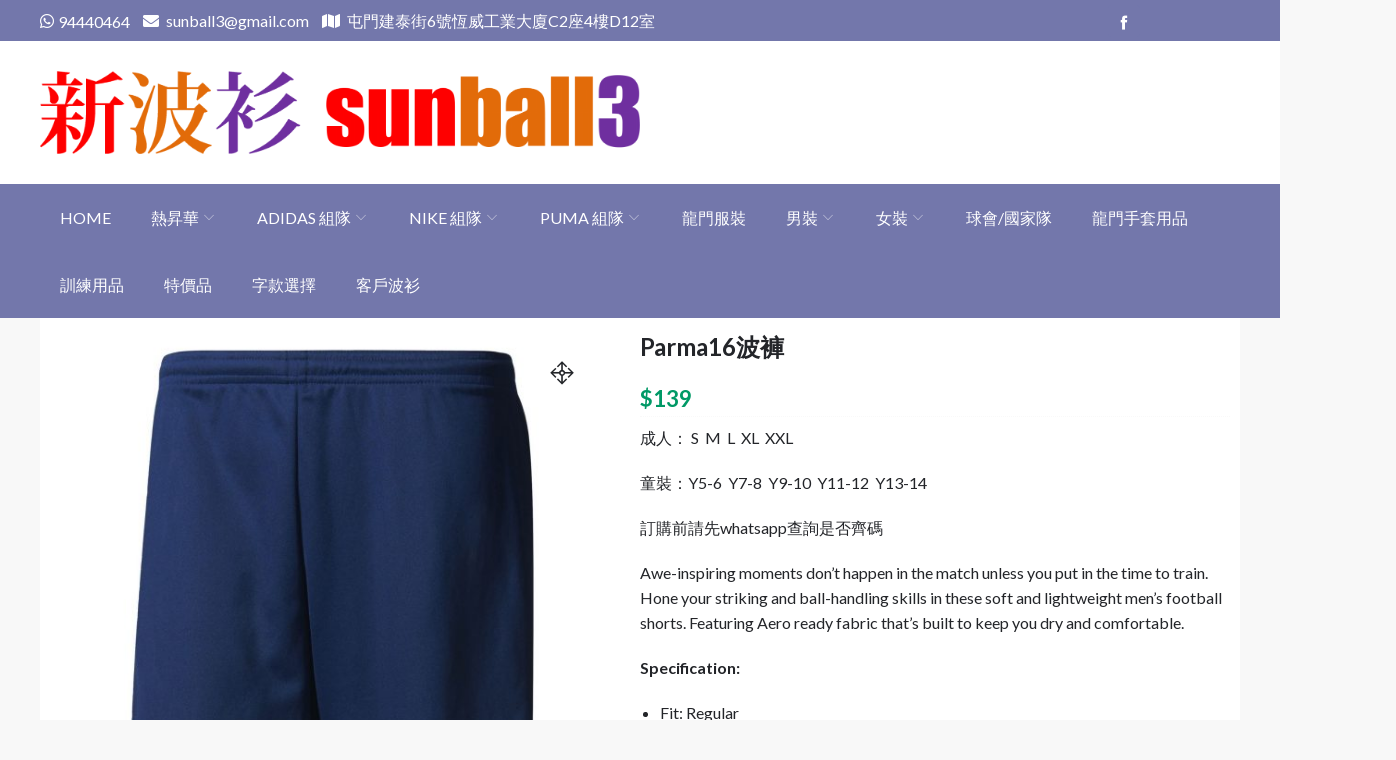

--- FILE ---
content_type: text/html; charset=UTF-8
request_url: https://sunball3.com/product/parma16%E6%B3%A2%E8%A4%B2-4/
body_size: 139120
content:
<!DOCTYPE html>
<html lang="en-US" prefix="og: https://ogp.me/ns#" itemscope="itemscope" itemtype="http://schema.org/WebPage" >
<head>
    <meta charset="UTF-8">
    <meta name="viewport" content="width=device-width, initial-scale=1, maximum-scale=1">
    <link rel="profile" href="http://gmpg.org/xfn/11">
    <link rel="pingback" href="https://sunball3.com/xmlrpc.php">
    
<!-- Search Engine Optimization by Rank Math - https://rankmath.com/ -->
<title>Parma16波褲 - 新波衫 sunball3</title>
<meta name="description" content="成人： S &nbsp;M &nbsp;L &nbsp;XL &nbsp;XXL 童裝：Y5-6 &nbsp;Y7-8 &nbsp;Y9-10 &nbsp;Y11-12 &nbsp;Y13-14 訂購前請先whatsapp查詢是否齊碼 Awe-inspiring moments don’t happen in the match unless you put in the time to train. Hone your striking and ball-handling skills in these soft and lightweight men’s football shorts. Featuring Aero ready fabric that’s built to keep you dry and comfortable. Specification: Fit: Regular Material: 100% Polyester"/>
<meta name="robots" content="follow, index, max-snippet:-1, max-video-preview:-1, max-image-preview:large"/>
<link rel="canonical" href="https://sunball3.com/product/parma16%e6%b3%a2%e8%a4%b2-4/" />
<meta property="og:locale" content="en_US" />
<meta property="og:type" content="product" />
<meta property="og:title" content="Parma16波褲 - 新波衫 sunball3" />
<meta property="og:description" content="成人： S &nbsp;M &nbsp;L &nbsp;XL &nbsp;XXL 童裝：Y5-6 &nbsp;Y7-8 &nbsp;Y9-10 &nbsp;Y11-12 &nbsp;Y13-14 訂購前請先whatsapp查詢是否齊碼 Awe-inspiring moments don’t happen in the match unless you put in the time to train. Hone your striking and ball-handling skills in these soft and lightweight men’s football shorts. Featuring Aero ready fabric that’s built to keep you dry and comfortable. Specification: Fit: Regular Material: 100% Polyester" />
<meta property="og:url" content="https://sunball3.com/product/parma16%e6%b3%a2%e8%a4%b2-4/" />
<meta property="og:site_name" content="新波衫 sunball3" />
<meta property="og:updated_time" content="2021-07-31T11:35:43+08:00" />
<meta property="og:image" content="https://sunball3.com/wp-content/uploads/2021/02/5584-C1-P3-Re7jcp.jpg" />
<meta property="og:image:secure_url" content="https://sunball3.com/wp-content/uploads/2021/02/5584-C1-P3-Re7jcp.jpg" />
<meta property="og:image:width" content="1649" />
<meta property="og:image:height" content="1650" />
<meta property="og:image:alt" content="Parma16波褲" />
<meta property="og:image:type" content="image/jpeg" />
<meta property="product:price:amount" content="139" />
<meta property="product:price:currency" content="HKD" />
<meta property="product:availability" content="instock" />
<meta name="twitter:card" content="summary_large_image" />
<meta name="twitter:title" content="Parma16波褲 - 新波衫 sunball3" />
<meta name="twitter:description" content="成人： S &nbsp;M &nbsp;L &nbsp;XL &nbsp;XXL 童裝：Y5-6 &nbsp;Y7-8 &nbsp;Y9-10 &nbsp;Y11-12 &nbsp;Y13-14 訂購前請先whatsapp查詢是否齊碼 Awe-inspiring moments don’t happen in the match unless you put in the time to train. Hone your striking and ball-handling skills in these soft and lightweight men’s football shorts. Featuring Aero ready fabric that’s built to keep you dry and comfortable. Specification: Fit: Regular Material: 100% Polyester" />
<meta name="twitter:image" content="https://sunball3.com/wp-content/uploads/2021/02/5584-C1-P3-Re7jcp.jpg" />
<meta name="twitter:label1" content="Price" />
<meta name="twitter:data1" content="&#036;139" />
<meta name="twitter:label2" content="Availability" />
<meta name="twitter:data2" content="In stock" />
<script type="application/ld+json" class="rank-math-schema">{"@context":"https://schema.org","@graph":[{"@type":["SportingGoodsStore","Organization"],"@id":"https://sunball3.com/#organization","name":"\u65b0\u6ce2\u886b sunball3","url":"http://sunball3.com","sameAs":["https://www.facebook.com/sunball3.TeamWear"],"email":"sunball3@gmail.com","logo":{"@type":"ImageObject","@id":"https://sunball3.com/#logo","url":"http://sunball3.com/wp-content/uploads/2021/02/sunball3logo.png","contentUrl":"http://sunball3.com/wp-content/uploads/2021/02/sunball3logo.png","caption":"\u65b0\u6ce2\u886b sunball3","inLanguage":"en-US","width":"2044","height":"284"},"openingHours":["Monday,Tuesday,Wednesday,Thursday,Friday 13:00-21:00","Saturday 13:00-19:00"],"image":{"@id":"https://sunball3.com/#logo"},"telephone":"94440464"},{"@type":"WebSite","@id":"https://sunball3.com/#website","url":"https://sunball3.com","name":"\u65b0\u6ce2\u886b sunball3","publisher":{"@id":"https://sunball3.com/#organization"},"inLanguage":"en-US"},{"@type":"ImageObject","@id":"https://sunball3.com/wp-content/uploads/2021/02/5584-C1-P3-Re7jcp.jpg","url":"https://sunball3.com/wp-content/uploads/2021/02/5584-C1-P3-Re7jcp.jpg","width":"1649","height":"1650","inLanguage":"en-US"},{"@type":"ItemPage","@id":"https://sunball3.com/product/parma16%e6%b3%a2%e8%a4%b2-4/#webpage","url":"https://sunball3.com/product/parma16%e6%b3%a2%e8%a4%b2-4/","name":"Parma16\u6ce2\u8932 - \u65b0\u6ce2\u886b sunball3","datePublished":"2021-02-18T11:40:37+08:00","dateModified":"2021-07-31T11:35:43+08:00","isPartOf":{"@id":"https://sunball3.com/#website"},"primaryImageOfPage":{"@id":"https://sunball3.com/wp-content/uploads/2021/02/5584-C1-P3-Re7jcp.jpg"},"inLanguage":"en-US"},{"@type":"Product","name":"Parma16\u6ce2\u8932 - \u65b0\u6ce2\u886b sunball3","description":"\u6210\u4eba\uff1a S &nbsp;M &nbsp;L &nbsp;XL &nbsp;XXL \u7ae5\u88dd\uff1aY5-6 &nbsp;Y7-8 &nbsp;Y9-10 &nbsp;Y11-12 &nbsp;Y13-14 \u8a02\u8cfc\u524d\u8acb\u5148whatsapp\u67e5\u8a62\u662f\u5426\u9f4a\u78bc Awe-inspiring moments don\u2019t happen in the match unless you put in the time to train. Hone your striking and ball-handling skills in these soft and lightweight men\u2019s football shorts. Featuring Aero ready fabric that\u2019s built to keep you dry and comfortable. Specification: Fit: Regular Material: 100% Polyester","category":"adidas \u7d44\u968a","mainEntityOfPage":{"@id":"https://sunball3.com/product/parma16%e6%b3%a2%e8%a4%b2-4/#webpage"},"offers":{"@type":"Offer","price":"139","priceCurrency":"HKD","priceValidUntil":"2027-12-31","availability":"https://schema.org/InStock","itemCondition":"NewCondition","url":"https://sunball3.com/product/parma16%e6%b3%a2%e8%a4%b2-4/","seller":{"@type":"Organization","@id":"https://sunball3.com/","name":"\u65b0\u6ce2\u886b sunball3","url":"https://sunball3.com","logo":"http://sunball3.com/wp-content/uploads/2021/02/sunball3logo.png"}},"@id":"https://sunball3.com/product/parma16%e6%b3%a2%e8%a4%b2-4/#richSnippet","image":{"@id":"https://sunball3.com/wp-content/uploads/2021/02/5584-C1-P3-Re7jcp.jpg"}}]}</script>
<!-- /Rank Math WordPress SEO plugin -->

<link rel='dns-prefetch' href='//fonts.googleapis.com' />
<link rel="alternate" type="application/rss+xml" title="新波衫 sunball3 &raquo; Feed" href="https://sunball3.com/feed/" />
<link rel="alternate" type="application/rss+xml" title="新波衫 sunball3 &raquo; Comments Feed" href="https://sunball3.com/comments/feed/" />
<link rel="alternate" title="oEmbed (JSON)" type="application/json+oembed" href="https://sunball3.com/wp-json/oembed/1.0/embed?url=https%3A%2F%2Fsunball3.com%2Fproduct%2Fparma16%25e6%25b3%25a2%25e8%25a4%25b2-4%2F" />
<link rel="alternate" title="oEmbed (XML)" type="text/xml+oembed" href="https://sunball3.com/wp-json/oembed/1.0/embed?url=https%3A%2F%2Fsunball3.com%2Fproduct%2Fparma16%25e6%25b3%25a2%25e8%25a4%25b2-4%2F&#038;format=xml" />
<style id='wp-img-auto-sizes-contain-inline-css' type='text/css'>
img:is([sizes=auto i],[sizes^="auto," i]){contain-intrinsic-size:3000px 1500px}
/*# sourceURL=wp-img-auto-sizes-contain-inline-css */
</style>
<link rel='stylesheet' id='dashicons-css' href='https://sunball3.com/wp-includes/css/dashicons.min.css?ver=6.9' type='text/css' media='all' />
<link rel='stylesheet' id='menu-icons-extra-css' href='https://sunball3.com/wp-content/themes/sparklestore-pro/inc/walker/menu-icons/css/extra.min.css?ver=0.10.2' type='text/css' media='all' />
<style id='wp-emoji-styles-inline-css' type='text/css'>

	img.wp-smiley, img.emoji {
		display: inline !important;
		border: none !important;
		box-shadow: none !important;
		height: 1em !important;
		width: 1em !important;
		margin: 0 0.07em !important;
		vertical-align: -0.1em !important;
		background: none !important;
		padding: 0 !important;
	}
/*# sourceURL=wp-emoji-styles-inline-css */
</style>
<style id='wp-block-library-inline-css' type='text/css'>
:root{--wp-block-synced-color:#7a00df;--wp-block-synced-color--rgb:122,0,223;--wp-bound-block-color:var(--wp-block-synced-color);--wp-editor-canvas-background:#ddd;--wp-admin-theme-color:#007cba;--wp-admin-theme-color--rgb:0,124,186;--wp-admin-theme-color-darker-10:#006ba1;--wp-admin-theme-color-darker-10--rgb:0,107,160.5;--wp-admin-theme-color-darker-20:#005a87;--wp-admin-theme-color-darker-20--rgb:0,90,135;--wp-admin-border-width-focus:2px}@media (min-resolution:192dpi){:root{--wp-admin-border-width-focus:1.5px}}.wp-element-button{cursor:pointer}:root .has-very-light-gray-background-color{background-color:#eee}:root .has-very-dark-gray-background-color{background-color:#313131}:root .has-very-light-gray-color{color:#eee}:root .has-very-dark-gray-color{color:#313131}:root .has-vivid-green-cyan-to-vivid-cyan-blue-gradient-background{background:linear-gradient(135deg,#00d084,#0693e3)}:root .has-purple-crush-gradient-background{background:linear-gradient(135deg,#34e2e4,#4721fb 50%,#ab1dfe)}:root .has-hazy-dawn-gradient-background{background:linear-gradient(135deg,#faaca8,#dad0ec)}:root .has-subdued-olive-gradient-background{background:linear-gradient(135deg,#fafae1,#67a671)}:root .has-atomic-cream-gradient-background{background:linear-gradient(135deg,#fdd79a,#004a59)}:root .has-nightshade-gradient-background{background:linear-gradient(135deg,#330968,#31cdcf)}:root .has-midnight-gradient-background{background:linear-gradient(135deg,#020381,#2874fc)}:root{--wp--preset--font-size--normal:16px;--wp--preset--font-size--huge:42px}.has-regular-font-size{font-size:1em}.has-larger-font-size{font-size:2.625em}.has-normal-font-size{font-size:var(--wp--preset--font-size--normal)}.has-huge-font-size{font-size:var(--wp--preset--font-size--huge)}.has-text-align-center{text-align:center}.has-text-align-left{text-align:left}.has-text-align-right{text-align:right}.has-fit-text{white-space:nowrap!important}#end-resizable-editor-section{display:none}.aligncenter{clear:both}.items-justified-left{justify-content:flex-start}.items-justified-center{justify-content:center}.items-justified-right{justify-content:flex-end}.items-justified-space-between{justify-content:space-between}.screen-reader-text{border:0;clip-path:inset(50%);height:1px;margin:-1px;overflow:hidden;padding:0;position:absolute;width:1px;word-wrap:normal!important}.screen-reader-text:focus{background-color:#ddd;clip-path:none;color:#444;display:block;font-size:1em;height:auto;left:5px;line-height:normal;padding:15px 23px 14px;text-decoration:none;top:5px;width:auto;z-index:100000}html :where(.has-border-color){border-style:solid}html :where([style*=border-top-color]){border-top-style:solid}html :where([style*=border-right-color]){border-right-style:solid}html :where([style*=border-bottom-color]){border-bottom-style:solid}html :where([style*=border-left-color]){border-left-style:solid}html :where([style*=border-width]){border-style:solid}html :where([style*=border-top-width]){border-top-style:solid}html :where([style*=border-right-width]){border-right-style:solid}html :where([style*=border-bottom-width]){border-bottom-style:solid}html :where([style*=border-left-width]){border-left-style:solid}html :where(img[class*=wp-image-]){height:auto;max-width:100%}:where(figure){margin:0 0 1em}html :where(.is-position-sticky){--wp-admin--admin-bar--position-offset:var(--wp-admin--admin-bar--height,0px)}@media screen and (max-width:600px){html :where(.is-position-sticky){--wp-admin--admin-bar--position-offset:0px}}

/*# sourceURL=wp-block-library-inline-css */
</style><style id='global-styles-inline-css' type='text/css'>
:root{--wp--preset--aspect-ratio--square: 1;--wp--preset--aspect-ratio--4-3: 4/3;--wp--preset--aspect-ratio--3-4: 3/4;--wp--preset--aspect-ratio--3-2: 3/2;--wp--preset--aspect-ratio--2-3: 2/3;--wp--preset--aspect-ratio--16-9: 16/9;--wp--preset--aspect-ratio--9-16: 9/16;--wp--preset--color--black: #000000;--wp--preset--color--cyan-bluish-gray: #abb8c3;--wp--preset--color--white: #ffffff;--wp--preset--color--pale-pink: #f78da7;--wp--preset--color--vivid-red: #cf2e2e;--wp--preset--color--luminous-vivid-orange: #ff6900;--wp--preset--color--luminous-vivid-amber: #fcb900;--wp--preset--color--light-green-cyan: #7bdcb5;--wp--preset--color--vivid-green-cyan: #00d084;--wp--preset--color--pale-cyan-blue: #8ed1fc;--wp--preset--color--vivid-cyan-blue: #0693e3;--wp--preset--color--vivid-purple: #9b51e0;--wp--preset--gradient--vivid-cyan-blue-to-vivid-purple: linear-gradient(135deg,rgb(6,147,227) 0%,rgb(155,81,224) 100%);--wp--preset--gradient--light-green-cyan-to-vivid-green-cyan: linear-gradient(135deg,rgb(122,220,180) 0%,rgb(0,208,130) 100%);--wp--preset--gradient--luminous-vivid-amber-to-luminous-vivid-orange: linear-gradient(135deg,rgb(252,185,0) 0%,rgb(255,105,0) 100%);--wp--preset--gradient--luminous-vivid-orange-to-vivid-red: linear-gradient(135deg,rgb(255,105,0) 0%,rgb(207,46,46) 100%);--wp--preset--gradient--very-light-gray-to-cyan-bluish-gray: linear-gradient(135deg,rgb(238,238,238) 0%,rgb(169,184,195) 100%);--wp--preset--gradient--cool-to-warm-spectrum: linear-gradient(135deg,rgb(74,234,220) 0%,rgb(151,120,209) 20%,rgb(207,42,186) 40%,rgb(238,44,130) 60%,rgb(251,105,98) 80%,rgb(254,248,76) 100%);--wp--preset--gradient--blush-light-purple: linear-gradient(135deg,rgb(255,206,236) 0%,rgb(152,150,240) 100%);--wp--preset--gradient--blush-bordeaux: linear-gradient(135deg,rgb(254,205,165) 0%,rgb(254,45,45) 50%,rgb(107,0,62) 100%);--wp--preset--gradient--luminous-dusk: linear-gradient(135deg,rgb(255,203,112) 0%,rgb(199,81,192) 50%,rgb(65,88,208) 100%);--wp--preset--gradient--pale-ocean: linear-gradient(135deg,rgb(255,245,203) 0%,rgb(182,227,212) 50%,rgb(51,167,181) 100%);--wp--preset--gradient--electric-grass: linear-gradient(135deg,rgb(202,248,128) 0%,rgb(113,206,126) 100%);--wp--preset--gradient--midnight: linear-gradient(135deg,rgb(2,3,129) 0%,rgb(40,116,252) 100%);--wp--preset--font-size--small: 13px;--wp--preset--font-size--medium: 20px;--wp--preset--font-size--large: 36px;--wp--preset--font-size--x-large: 42px;--wp--preset--spacing--20: 0.44rem;--wp--preset--spacing--30: 0.67rem;--wp--preset--spacing--40: 1rem;--wp--preset--spacing--50: 1.5rem;--wp--preset--spacing--60: 2.25rem;--wp--preset--spacing--70: 3.38rem;--wp--preset--spacing--80: 5.06rem;--wp--preset--shadow--natural: 6px 6px 9px rgba(0, 0, 0, 0.2);--wp--preset--shadow--deep: 12px 12px 50px rgba(0, 0, 0, 0.4);--wp--preset--shadow--sharp: 6px 6px 0px rgba(0, 0, 0, 0.2);--wp--preset--shadow--outlined: 6px 6px 0px -3px rgb(255, 255, 255), 6px 6px rgb(0, 0, 0);--wp--preset--shadow--crisp: 6px 6px 0px rgb(0, 0, 0);}:where(.is-layout-flex){gap: 0.5em;}:where(.is-layout-grid){gap: 0.5em;}body .is-layout-flex{display: flex;}.is-layout-flex{flex-wrap: wrap;align-items: center;}.is-layout-flex > :is(*, div){margin: 0;}body .is-layout-grid{display: grid;}.is-layout-grid > :is(*, div){margin: 0;}:where(.wp-block-columns.is-layout-flex){gap: 2em;}:where(.wp-block-columns.is-layout-grid){gap: 2em;}:where(.wp-block-post-template.is-layout-flex){gap: 1.25em;}:where(.wp-block-post-template.is-layout-grid){gap: 1.25em;}.has-black-color{color: var(--wp--preset--color--black) !important;}.has-cyan-bluish-gray-color{color: var(--wp--preset--color--cyan-bluish-gray) !important;}.has-white-color{color: var(--wp--preset--color--white) !important;}.has-pale-pink-color{color: var(--wp--preset--color--pale-pink) !important;}.has-vivid-red-color{color: var(--wp--preset--color--vivid-red) !important;}.has-luminous-vivid-orange-color{color: var(--wp--preset--color--luminous-vivid-orange) !important;}.has-luminous-vivid-amber-color{color: var(--wp--preset--color--luminous-vivid-amber) !important;}.has-light-green-cyan-color{color: var(--wp--preset--color--light-green-cyan) !important;}.has-vivid-green-cyan-color{color: var(--wp--preset--color--vivid-green-cyan) !important;}.has-pale-cyan-blue-color{color: var(--wp--preset--color--pale-cyan-blue) !important;}.has-vivid-cyan-blue-color{color: var(--wp--preset--color--vivid-cyan-blue) !important;}.has-vivid-purple-color{color: var(--wp--preset--color--vivid-purple) !important;}.has-black-background-color{background-color: var(--wp--preset--color--black) !important;}.has-cyan-bluish-gray-background-color{background-color: var(--wp--preset--color--cyan-bluish-gray) !important;}.has-white-background-color{background-color: var(--wp--preset--color--white) !important;}.has-pale-pink-background-color{background-color: var(--wp--preset--color--pale-pink) !important;}.has-vivid-red-background-color{background-color: var(--wp--preset--color--vivid-red) !important;}.has-luminous-vivid-orange-background-color{background-color: var(--wp--preset--color--luminous-vivid-orange) !important;}.has-luminous-vivid-amber-background-color{background-color: var(--wp--preset--color--luminous-vivid-amber) !important;}.has-light-green-cyan-background-color{background-color: var(--wp--preset--color--light-green-cyan) !important;}.has-vivid-green-cyan-background-color{background-color: var(--wp--preset--color--vivid-green-cyan) !important;}.has-pale-cyan-blue-background-color{background-color: var(--wp--preset--color--pale-cyan-blue) !important;}.has-vivid-cyan-blue-background-color{background-color: var(--wp--preset--color--vivid-cyan-blue) !important;}.has-vivid-purple-background-color{background-color: var(--wp--preset--color--vivid-purple) !important;}.has-black-border-color{border-color: var(--wp--preset--color--black) !important;}.has-cyan-bluish-gray-border-color{border-color: var(--wp--preset--color--cyan-bluish-gray) !important;}.has-white-border-color{border-color: var(--wp--preset--color--white) !important;}.has-pale-pink-border-color{border-color: var(--wp--preset--color--pale-pink) !important;}.has-vivid-red-border-color{border-color: var(--wp--preset--color--vivid-red) !important;}.has-luminous-vivid-orange-border-color{border-color: var(--wp--preset--color--luminous-vivid-orange) !important;}.has-luminous-vivid-amber-border-color{border-color: var(--wp--preset--color--luminous-vivid-amber) !important;}.has-light-green-cyan-border-color{border-color: var(--wp--preset--color--light-green-cyan) !important;}.has-vivid-green-cyan-border-color{border-color: var(--wp--preset--color--vivid-green-cyan) !important;}.has-pale-cyan-blue-border-color{border-color: var(--wp--preset--color--pale-cyan-blue) !important;}.has-vivid-cyan-blue-border-color{border-color: var(--wp--preset--color--vivid-cyan-blue) !important;}.has-vivid-purple-border-color{border-color: var(--wp--preset--color--vivid-purple) !important;}.has-vivid-cyan-blue-to-vivid-purple-gradient-background{background: var(--wp--preset--gradient--vivid-cyan-blue-to-vivid-purple) !important;}.has-light-green-cyan-to-vivid-green-cyan-gradient-background{background: var(--wp--preset--gradient--light-green-cyan-to-vivid-green-cyan) !important;}.has-luminous-vivid-amber-to-luminous-vivid-orange-gradient-background{background: var(--wp--preset--gradient--luminous-vivid-amber-to-luminous-vivid-orange) !important;}.has-luminous-vivid-orange-to-vivid-red-gradient-background{background: var(--wp--preset--gradient--luminous-vivid-orange-to-vivid-red) !important;}.has-very-light-gray-to-cyan-bluish-gray-gradient-background{background: var(--wp--preset--gradient--very-light-gray-to-cyan-bluish-gray) !important;}.has-cool-to-warm-spectrum-gradient-background{background: var(--wp--preset--gradient--cool-to-warm-spectrum) !important;}.has-blush-light-purple-gradient-background{background: var(--wp--preset--gradient--blush-light-purple) !important;}.has-blush-bordeaux-gradient-background{background: var(--wp--preset--gradient--blush-bordeaux) !important;}.has-luminous-dusk-gradient-background{background: var(--wp--preset--gradient--luminous-dusk) !important;}.has-pale-ocean-gradient-background{background: var(--wp--preset--gradient--pale-ocean) !important;}.has-electric-grass-gradient-background{background: var(--wp--preset--gradient--electric-grass) !important;}.has-midnight-gradient-background{background: var(--wp--preset--gradient--midnight) !important;}.has-small-font-size{font-size: var(--wp--preset--font-size--small) !important;}.has-medium-font-size{font-size: var(--wp--preset--font-size--medium) !important;}.has-large-font-size{font-size: var(--wp--preset--font-size--large) !important;}.has-x-large-font-size{font-size: var(--wp--preset--font-size--x-large) !important;}
/*# sourceURL=global-styles-inline-css */
</style>

<style id='classic-theme-styles-inline-css' type='text/css'>
/*! This file is auto-generated */
.wp-block-button__link{color:#fff;background-color:#32373c;border-radius:9999px;box-shadow:none;text-decoration:none;padding:calc(.667em + 2px) calc(1.333em + 2px);font-size:1.125em}.wp-block-file__button{background:#32373c;color:#fff;text-decoration:none}
/*# sourceURL=/wp-includes/css/classic-themes.min.css */
</style>
<link rel='stylesheet' id='photoswipe-css' href='https://sunball3.com/wp-content/plugins/woocommerce/assets/css/photoswipe/photoswipe.min.css?ver=8.2.0' type='text/css' media='all' />
<link rel='stylesheet' id='photoswipe-default-skin-css' href='https://sunball3.com/wp-content/plugins/woocommerce/assets/css/photoswipe/default-skin/default-skin.min.css?ver=8.2.0' type='text/css' media='all' />
<link rel='stylesheet' id='woocommerce-layout-css' href='https://sunball3.com/wp-content/plugins/woocommerce/assets/css/woocommerce-layout.css?ver=8.2.0' type='text/css' media='all' />
<link rel='stylesheet' id='woocommerce-smallscreen-css' href='https://sunball3.com/wp-content/plugins/woocommerce/assets/css/woocommerce-smallscreen.css?ver=8.2.0' type='text/css' media='only screen and (max-width: 768px)' />
<link rel='stylesheet' id='woocommerce-general-css' href='https://sunball3.com/wp-content/plugins/woocommerce/assets/css/woocommerce.css?ver=8.2.0' type='text/css' media='all' />
<style id='woocommerce-inline-inline-css' type='text/css'>
.woocommerce form .form-row .required { visibility: visible; }
/*# sourceURL=woocommerce-inline-inline-css */
</style>
<link rel='stylesheet' id='sparklestore-google-fonts-css' href='//fonts.googleapis.com/css?family=Lato%3A300%2C400%2C700%7COpen+Sans%3A300%2C700%2C600%2C800%2C400%7CLato%3A300%2C700%2C600%2C800%2C400%7CPoppins%3A400%2C300%2C500%2C600%2C700&#038;ver=6.9' type='text/css' media='all' />
<link rel='stylesheet' id='fontawesome-css' href='https://sunball3.com/wp-content/themes/sparklestore-pro/assets/library/fontawesome/css/all.min.css?ver=6.9' type='text/css' media='all' />
<link rel='stylesheet' id='icofont-css' href='https://sunball3.com/wp-content/themes/sparklestore-pro/assets/css/icofont.css?ver=6.9' type='text/css' media='all' />
<link rel='stylesheet' id='flexslider-css' href='https://sunball3.com/wp-content/themes/sparklestore-pro/assets/library/flexslider/css/flexslider.css?ver=6.9' type='text/css' media='all' />
<link rel='stylesheet' id='slick-css' href='https://sunball3.com/wp-content/themes/sparklestore-pro/assets/css/slick.css?ver=6.9' type='text/css' media='all' />
<link rel='stylesheet' id='chosen-css-css' href='https://sunball3.com/wp-content/themes/sparklestore-pro//inc/customizer/css/chosen.min.css?ver=6.9' type='text/css' media='all' />
<link rel='stylesheet' id='sparklestore-pro-bg-color-css' href='https://sunball3.com/wp-content/themes/sparklestore-pro/assets/css/bg-color.css?ver=6.9' type='text/css' media='all' />
<link rel='stylesheet' id='sparklestore-pro-font-color-css' href='https://sunball3.com/wp-content/themes/sparklestore-pro/assets/css/font-color.css?ver=6.9' type='text/css' media='all' />
<link rel='stylesheet' id='sparklestore-pro-border-color-css' href='https://sunball3.com/wp-content/themes/sparklestore-pro/assets/css/border-color.css?ver=6.9' type='text/css' media='all' />
<link rel='stylesheet' id='sparklestore-pro-style-css' href='https://sunball3.com/wp-content/themes/sparklestore-pro/style.css?ver=6.9' type='text/css' media='all' />
<style id='sparklestore-pro-style-inline-css' type='text/css'>
.container{ max-width:1220px; }
/*# sourceURL=sparklestore-pro-style-inline-css */
</style>
<link rel='stylesheet' id='sparklestore-pro-responsive-css' href='https://sunball3.com/wp-content/themes/sparklestore-pro/assets/css/responsive.css?ver=6.9' type='text/css' media='all' />
<style id='sparklestore-pro-responsive-inline-css' type='text/css'>
.tab_styletwo .sparkletablinks li .btn-primary:hover,.tab_styletwo .sparkletablinks li.active a.btn-primary,.social ul li a,.btn-primary,#respond .form-submit input#submit:hover,.btn-primary:hover,.btn-primary:focus,.woocommerce div.product .woocommerce-tabs ul.tabs li,.sliderbtn-wrp .btn,.store_products_items_info.hoverstyletwo .products_item_info,.offer-style-2 .pcountdown-cnt-list-slider ul li > div,#respond .form-submit input#submit,a.button,button,input[type="submit"],.chosen-container .chosen-results li.highlighted,.woocommerce div.product .woocommerce-tabs.nav-tabs-vertical ul.tabs li.active,.posts-tag ul li,.flex-control-nav > li > a:hover::before,.flex-control-nav > li > a.flex-active::before,.tabsblockwrap.tab_stylethree,.product.product-category.category-style-4 .woocommerce-loop-category__title,.cat-hover2 .product.product-category .woocommerce-loop-category__title,.appzend-buttons-wrapper .products_item_info a,.tab_stylethree .sparkletablinks li .btn-primary:hover,.tab_stylethree .sparkletablinks li.active a.btn-primary,.sp-section.widget .member-social li a,.header-nav{background-color:#7377ab}.cross-sells h2,.cart_totals h2,.up-sells > h2,.related > h2,.woocommerce-billing-fields h3,.woocommerce-shipping-fields h3,.woocommerce-additional-fields h3,#order_review_heading,.woocommerce-order-details h2,.woocommerce-column--billing-address h2,.woocommerce-column--shipping-address h2,.woocommerce-Address-title h3,.woocommerce-MyAccount-content h3,.wishlist-title h2,.comments-area h2.comments-title,.woocommerce-Reviews h2.woocommerce-Reviews-title,.woocommerce-Reviews #review_form_wrapper .comment-reply-title,.woocommerce-account .woocommerce h2,.woocommerce-customer-details h2.woocommerce-column__title,.widget .widget-title,.btn-primary,.woocommerce-tabs.nav-line .tab-panels,.woocommerce div.product .woocommerce-tabs ul.tabs::before,.woocommerce div.product .woocommerce-tabs ul.tabs li,.sp-section-title-single-row .section-title-wrapper .section-title-wrap,.sp-section-title-left-border .section-title-wrap .section-title::before,.sliderbtn-wrp .btn,.sp-section.widget .member-social li a,.social ul li a{border-color:#7377ab}.woocommerce div.product .woocommerce-tabs.nav-tabs-vertical ul.tabs li.active::before{border-left-color:#7377ab}.sp-section.widget .member-social li a:hover,.social ul li a:hover{color:#7377ab}.woocommerce a.added_to_cart,.woocommerce a.product_type_simple,.woocommerce a.button.add_to_cart_button,.woocommerce a.button.product_type_grouped,.woocommerce a.button.product_type_external,.woocommerce a.button.product_type_variable,.woocommerce a.added_to_cart::before,.woocommerce a.product_type_simple::before,.woocommerce a.button.add_to_cart_button::before,.woocommerce a.button.product_type_grouped::before,.woocommerce a.button.product_type_external::before,.woocommerce a.button.product_type_variable::before,.widget .woocommerce-mini-cart__buttons a.checkout:last-child,.woocommerce .widget_shopping_cart .cart_list li a.remove:hover,.woocommerce.widget_shopping_cart .cart_list li a.remove:hover,.woocommerce #respond input#submit.alt,.woocommerce a.button.alt,.woocommerce button.button.alt,.woocommerce input.button.alt,.woocommerce a.remove:hover,.widget_search .search-submit,.calendar_wrap caption,.woocommerce #respond input#submit,.woocommerce a.button,.woocommerce button.button,.woocommerce input.button,.woocommerce-MyAccount-navigation ul li a,.site-cart-items-wrap,.chosen-container .chosen-results li.result-selected,.woocommerce nav.woocommerce-pagination ul li a:focus,.woocommerce nav.woocommerce-pagination ul li a:hover,.woocommerce nav.woocommerce-pagination ul li span.current,.block-nav-category .block-title,.block-nav-category .view-all-category a,.block-nav-category .vertical-menu .page_item.current_page_item > a,.block-nav-category .vertical-menu li:hover > a,.block-nav-category .view-all-category a:hover,.arrow-top-line,.box-header-nav .main-menu .page_item.current_page_item > a,.box-header-nav .main-menu .page_item:hover > a,.box-header-nav .main-menu > .menu-item.current-menu-item > a,.box-header-nav .main-menu > .menu-item:hover > a,.box-header-nav .main-menu .children > .page_item:hover > a,.box-header-nav .main-menu .sub-menu > .menu-item:hover > a,.promo_block_area .promo-banner-img-inner:hover .promo-img-info .promo-img-info-inner h3,.owl-carousel:hover .owl-prev,.owl-carousel:hover .owl-next,.single-product div.product .entry-summary .single_add_to_cart_button,.single-product div.product .entry-summary .single_add_to_cart_button::before,.promosection .promoarea:hover .textwrap h2,.woocommerce ul.products li.product .store_products_items_info .products_item_info a:hover,.store_products_items_info .products_item_info a:hover,.widget.yith-woocompare-widget .compare,.widget.yith-woocompare-widget .clear-all,.widget_product_search button,.woocommerce ul li.product .store_products_items_info .products_item_info a:hover,.articlesListing .article .metainfo div::after,.display-product-style-1 .specialoffter-deal .pcountdown-cnt ul li,.wc-block-grid__product-add-to-cart .add_to_cart_button,.wc-block-grid__product-add-to-cart .add_to_cart_button::before,.wc-block-pagination-page.wc-block-components-pagination__page,.woocommerce .product-hover-style5 a.button,.woocommerce .product-hover-style5 a.button.add_to_cart_button::before,.woocommerce .product-hover-style5 a.button.product_type_external::before,.woocommerce .product-hover-style5 a.button.product_type_variable::before,.woocommerce .product-hover-style5 a.button.product_type_grouped::before,.woocommerce .product-hover-style5 a.product_type_simple::before,.woocommerce .product-hover-style5 a.button.product_type_variable,.woocommerce .product-hover-style5 ul.products li.product a.button.add_to_cart_button,.woocommerce .product-hover-style5 ul.products li.product a.button.product_type_external,.woocommerce .product-hover-style5 a.button.product_type_grouped,.woocommerce .product-hover-style5 ul.products li.product a.button,.woocommerce .product-hover-style5 a.button.add_to_cart_button,.woocommerce .product-hover-style5 a.button.product_type_external,.woocommerce .jet-elements .store_products_item_details .store_products_items_info .products_item_info,.product-hover-style5 .store_products_items_info.hoverstyletwo .products_item_info,.site-cart-items-wrap,.flex-direction-nav li a,.reply .comment-reply-link,.page-numbers,.posts-tag ul li:first-child,.posts-tag ul li:hover,.block-search .btn-submit{background-color:#dd9933}#back-to-top svg.progress-circle path{stroke:#dd9933}.wc-block-grid__product-add-to-cart .add_to_cart_button,.wc-block-grid__product-add-to-cart .add_to_cart_button::before,.wc-block-pagination-page,.page-numbers,.page-numbers:hover,.widget.yith-woocompare-widget .compare,.widget.yith-woocompare-widget .clear-all,.widget.yith-woocompare-widget .compare:hover,.widget.yith-woocompare-widget .clear-all:hover,.woocommerce #respond input#submit,.woocommerce a.button,.woocommerce button.button,.woocommerce input.button,.woocommerce nav.woocommerce-pagination ul li,.woocommerce-MyAccount-navigation ul li a:hover,.footer-widgets .widget .widget-title::before,.single-product div.product .entry-summary .single_add_to_cart_button,.woocommerce a.added_to_cart,.woocommerce a.product_type_simple,.woocommerce a.button.add_to_cart_button,.woocommerce a.button.product_type_grouped,.woocommerce a.button.product_type_external,.woocommerce a.button.product_type_variable,.woocommerce .product-hover-style5 a.button,.woocommerce .product-hover-style5 a.button.add_to_cart_button::before,.woocommerce .product-hover-style5 a.button.product_type_external::before,.woocommerce .product-hover-style5 a.button.product_type_variable::before,.woocommerce .product-hover-style5 a.button.product_type_grouped::before,.woocommerce .product-hover-style5 a.button.product_type_variable,.woocommerce .product-hover-style5 ul.products li.product a.button.add_to_cart_button,.woocommerce .product-hover-style5 ul.products li.product a.button.product_type_external,.woocommerce .product-hover-style5 a.button.product_type_grouped,.woocommerce .product-hover-style5 ul.products li.product a.button,.woocommerce .product-hover-style5 a.button.add_to_cart_button,.woocommerce .product-hover-style5 a.button.product_type_external,.jet-elements .woocommerce a.added_to_cart,.jet-elements .woocommerce a.product_type_simple,.jet-elements .woocommerce a.button.add_to_cart_button,.jet-elements .woocommerce a.button.product_type_grouped,.woocommerce a.button.product_type_external,.jet-elements .woocommerce a.button.product_type_variable,.site-cart-items-wrap,.flex-direction-nav li a,.woocommerce a.button.product_type_external,.woocommerce a.button.product_type_variable{border-color:#dd9933}.woocommerce-message::before,.woocommerce-info::before,.woocommerce-MyAccount-content a,.woocommerce nav.woocommerce-pagination ul li .page-numbers,.woocommerce #respond input#submit:hover,.woocommerce a.button:hover,.woocommerce button.button:hover,.woocommerce input.button:hover,.woocommerce-MyAccount-navigation ul li a:hover,.woocommerce-MyAccount-navigation ul li:hover::before,.woocommerce #respond input#submit.alt:hover,.woocommerce a.button.alt:hover,.woocommerce button.button.alt:hover,.woocommerce input.button.alt:hover,.woocommerce .product_list_widget .woocommerce-Price-amount,.woocommerce .product_list_widget ins .woocommerce-Price-amount,.arrow-top,.single-product div.product .entry-summary a.compare:hover,a:hover,a:focus,a:active,.footer_menu ul li a:hover,.sub-footer .coppyright a,.top-footer-area ul li a:hover,.top-footer-area a:hover,.single-product div.product .entry-summary .single_add_to_cart_button:hover,.woocommerce .woocommerce-breadcrumb a,.breadcrumbs .trail-items li a,.display-product-style-3 .pcountdown-cnt ul li > div span:first-of-type,.headerfour .header-middle .site-cart-items-wrap:hover,.headerfour .quick-search-wrapper i:hover,.headerthree .quick-search-wrapper i:hover,.headerthree .header-middle .site-cart-items-wrap:hover,.toggle-searchicon:hover,.toggle-searchicon:hover,.wc-block-pagination-page--active.wc-block-components-pagination__page--active,#cancel-comment-reply-link,.page-numbers:hover,.page-numbers.current,.widget.yith-woocompare-widget .compare:hover,.widget.yith-woocompare-widget .clear-all:hover,.footer-widgets .widget_top_rated_products .product_list_widget .product-title:hover,.footer-widgets .widget a:hover,.footer-widgets .widget a:hover::before,.footer-widgets .widget li:hover::before,.woocommerce a.added_to_cart:hover,.woocommerce a.product_type_simple:hover,.woocommerce a.button.add_to_cart_button:hover,.woocommerce a.button.product_type_grouped:hover,.woocommerce a.button.product_type_external:hover,.woocommerce a.button.product_type_variable:hover{color:#dd9933}.woocommerce-message,.woocommerce-info{border-top-color:#dd9933}.headerfive .site-cart-items-wrap:hover,.headerfive .quick-search-wrapper i:hover{color:rgb(171,153,51)}.sparklestore-preloader{color:#ffffff;background-color:rgba(219,124,0,1)}.ball-pulse-sync>div,.ball-pulse>div,.ball-scale-random>div,.ball-scale>div,.ball-grid-beat>div,.ball-grid-pulse>div,.ball-pulse-rise>div,.total-spin>div,.ball-rotate>div,.ball-rotate>div:before,.ball-rotate>div:after,.cube-transition>div,.ball-zig-zag>div,.line-scale>div,.ball-scale-multiple>div,.line-scale-pulse-out>div,.ball-spin-fade-loader>div,.pacman>div:nth-child(3),.pacman>div:nth-child(4),.pacman>div:nth-child(5),.pacman>div:nth-child(6){background:#ffffff !important}.ball-clip-rotate>div,.ball-clip-rotate-multiple>div,.ball-scale-ripple-multiple>div,.pacman>div:first-of-type,.pacman>div:nth-child(2){border-color:#ffffff !important}.top-notice-bar{background-color:#003772}.noticeclose,.notice-bar,.header-container .acme-news-ticker-box ul li a{color:#fff}.noticeclose a:hover,.notice-bar a:hover{color:#f33c3c}.block-nav-category .view-all-category a,.block-nav-category .block-title{background-color:;color:#ffffff}.block-nav-category .vertical-menu .children,.block-nav-category .vertical-menu .sub-menu,.block-nav-category .block-content a:not(.btn-view-all){background-color:#ededed;color:#232529}.block-nav-category .vertical-menu .page_item.current_page_item > a,.block-nav-category .vertical-menu li:hover > a,.block-nav-category .view-all-category a:hover{background-color:;color:#ffffff}.box-header-nav.main-menu-wapper{background-color:rgba(115,119,171,1)}.box-header-nav .main-menu .page_item a,.box-header-nav .main-menu > .menu-item > a,.headertwo .box-header-nav .main-menu .page_item a,.headertwo .box-header-nav .main-menu > .menu-item > a,.headerthree .box-header-nav .main-menu .page_item a,.headerthree .box-header-nav .main-menu > .menu-item > a,.headerfive .quick-search-wrapper a i,.headerfive .toggle-searchicon i,.headerfive .header-nav .site-cart-items-wrap{color :rgba(255,255,255,1)}.box-header-nav .main-menu .page_item.current_page_item > a,.box-header-nav .main-menu .page_item:hover > a,.box-header-nav .main-menu > .menu-item.current-menu-item > a,.box-header-nav .main-menu > .menu-item:hover > a{background-color:rgba(221,153,51,1);color:#fff}.box-header-nav .main-menu .sub-menu > .menu-item > a,.box-header-nav .main-menu .page_item.focus > .children,.box-header-nav .main-menu .menu-item.focus > .sub-menu,.box-header-nav .main-menu .page_item:hover > .children,.box-header-nav .main-menu .menu-item:hover > .sub-menu{background-color:rgba(115,119,171,1);color:rgba(255,255,255,1)}.box-header-nav .main-menu .children > .page_item:hover > a,.box-header-nav .main-menu .sub-menu > .menu-item:hover > a,.box-header-nav .main-menu .children > .page_item.current_page_item > a,.box-header-nav .main-menu .children > .page_item:hover > a,.box-header-nav .main-menu .sub-menu > .menu-item.current-menu-item > a,.box-header-nav .main-menu .sub-menu > .menu-item:hover > a{background-color:rgba(255,255,255,1);color:rgba(82,78,84,1)}.breadcrumbs-wrap h2,.breadcrumbs-wrap h2{color :}.breadcrumbs-wrap.woocommerce .sparkle-products-nav a,.breadcrumbs-wrap .breadcrumbs .trail-items li{color :}.breadcrumbs-wrap.woocommerce .sparkle-products-nav .sparkle-back-btn svg{fill:}.breadcrumbs .trail-items li a{color :}.breadcrumbs-wrap .breadcrumbs .trail-items li a:hover,.breadcrumbs .trail-items li a:hover{color :#db7c00}.breadcrumbs-wrap{padding-top:80px;padding-bottom:80px;margin-top:0px;margin-bottom:0px}.home-slider-overlay{background-color:rgba(66,57,56,0)}.sparklestore-slider .slides li:before,.header-banner::before{height:100%;content:'';position:absolute;width:100%;background-color:rgba(66,57,56,0)}.sparklestore-caption h2{color :#ffffff}.sparklestore-caption p{color:#e5e5e5}.sliderbtn-wrp .btn{background-color:#dd9933;color:;border-color:#dd9933}.sliderbtn-wrp .btn:hover{background-color:#ffffff;color:#dd9933;border-color:#dd9933}.sp-normal-slider .svg-seperator svg{height:;fill:rgba(183,110,0,0.2)}.sp-normal-slider .svg-seperator svg{height:px;fill:rgba(183,110,0,0.2)}.fullwidth .banner-height.video-banner .banneritem-caption,.boxed .banner-height.video-banner .banneritem-caption,.slider-caption-wrapper .sparklestore-caption{}.header-banner .banner-img img,.sparklestore-slider .slides li{height:580px}.woocommerce-store-notice,p.demo_store{background-color:#a46497;color :#fff}.woocommerce-store-notice a,p.demo_store a{color :#fff}.footerservices .services_area .services_item{background-color:#f2f4f6;color:#232529}.footerservices .services_item .services_icon{color:#3b71ef}.footerservices .services_item .services_content h3{color:#232529}.page-template-template-blogpage .articlesListing .article .box{background-color:#fdfdfd}.page-template-template-blogpage .articlesListing .article .box h3 a,.page-template-template-blogpage .articlesListing .article .box .entry-content,.page-template-template-blogpage .articlesListing .article .box .metainfo *{color:#232529}.page-template-template-blogpage .articlesListing .article .box h3 a:hover,.page-template-template-blogpage .articlesListing .article .box .entry-content a:hover,.page-template-template-blogpage .articlesListing .article .box .metainfo a:hover{color :#f33c3c}.page-template-template-blogpage .articlesListing .article .box .site-button a{background-color:#003772;border-color:#003772;color:#fff}.page-template-template-blogpage .articlesListing .article .box .site-button a:hover{background-color:#003771;border-color:#003771;color:#ccc}.top-footer-area{background-color:#f2f4f6}.top-footer-area ul li:before,.top-footer-area .widget ul li a,.top-footer-area .widget ul li,.top-footer-area .widget .widget-title{color:#020202}.top-footer-area .widget .widget-title{border-color:#020202}.top-footer-area .widget ul li:nth-child(2n+1){background-color:#f2f2f2}.top-footer-area ul li a:hover,.top-footer-area a:hover{color:#dd9933}.mainfooterwrapper{background-color:#000a33}.bottom-footer-area * li:before,.middle-footer-area * li:before,.middle-footer-area *,.bottom-footer-area *{color:!important}.middle-footer-area * li:hover:before,.middle-footer-area * li:hover *,.bottom-footer-area * li:hover:before,.bottom-footer-area * li:hover *{color:#dd9933 !important}.bottom-footer-area.footer-widgets .widget .widget-title::before,.middle-footer-area.footer-widgets .widget .widget-title::before{border-color:#dd9933}.sub-top-footer{background-color:#b3d3d3;padding-top:20px;padding-bottom:20px}.sub-footer{background-color:#0c0c0c}.sub-footer .sub-footer-inner a:hover,.sub-footer .coppyright a{color:#7377ab}#secondary.widget-area{background-color:#fff}#primary.content-area{background-color:#fff}.sparklestore-pro-privacy-policy{background-color:!important;color:!important}.sparklestore-pro-privacy-policy .policy-buttons a{background-color:#00869b !important;color:!important}#masthead{background-color:#fff}#masthead:before{}.header-top a,.header-top{color:#ffffff}.header-container .header-top{background-color:#7377ab;padding:0px 0px 0px 0px}.header-container .header-top:before{}.header-container .header-middle{background-color:rgba(255,255,255,1)}.header-container .header-middle{padding:25px 0px 25px 0px}.header-container .sp-bottom-header{background-color:#7377ab;padding:0px 0px 0px 0px}.header-container .sp-bottom-header:before{}.spel-cart{}.spel-cart .site-cart-items-wrap{color :;font-size:px}.spel-cart .site-cart-items-wrap .item{font-size:px}.spel-cart .site-cart-items-wrap .count{background-color:;color:}.toggle-searchicon{font-size:18px}.header-container .sp-toggle-nav-icon{cursor:pointer}.header-container .spel-my-account *,.header-container .spel-my-account a{}.header-container .spel-my-account{}.header-container .top-wishlist a{}.header-container .top-wishlist{}.box-header-nav .main-menu.secondry-menu .sub-menu > .menu-item > a,.box-header-nav .main-menu.secondry-menu .page_item:hover > .children,.box-header-nav .main-menu.secondry-menu .menu-item:hover > .sub-menu{background-color:rgba(255,255,255,1);color:#000}.box-header-nav .main-menu.secondry-menu .children > .page_item:hover > a,.box-header-nav .main-menu.secondry-menu .sub-menu > .menu-item:hover > a,.box-header-nav .main-menu.secondry-menu .children > .page_item.current_page_item > a,.box-header-nav .main-menu.secondry-menu .children > .page_item:hover > a,.box-header-nav .main-menu.secondry-menu .sub-menu > .menu-item.current-menu-item > a,.box-header-nav .main-menu.secondry-menu .sub-menu > .menu-item:hover > a{background-color:rgba(255,255,255,1);color:}.secondry-links.box-header-nav{}.box-header-nav .main-menu.secondry-menu > ul > .page_item a,.box-header-nav .main-menu.secondry-menu > .menu-item a,.box-header-nav .main-menu.secondry-menu .children > .page_item > a,.box-header-nav .main-menu.secondry-menu .sub-menu > .menu-item > a{padding:10px 10px 10px 10px}.menu-modal-inner .social ul li a,.header-container .social ul li a{border-color:#7377ab;background-color:#7377ab;color:#fff}.menu-modal-inner .social ul li a:hover,.header-container .social ul li a:hover{border-color:#003772;background-color:#003772;color:#fff}.swp-header-button.button-one a{padding:6px 12px 6px 12px;background-color:#003772;border-color:#003772;color:#ffffff;text-align:center;font-size:16px}.swp-header-button.button-one a:hover{border-color:#003772;background-color:#003772;color:#ffffff}@media screen and (max-width:768px){.breadcrumbs-wrap{padding-top:80px;padding-bottom:80px;margin-top:0px;margin-bottom:0px}.fullwidth .banner-height.video-banner .banneritem-caption,.boxed .banner-height.video-banner .banneritem-caption,.slider-caption-wrapper .sparklestore-caption{}.sparklestore-slider .slides{}.header-banner .banner-img img,.sparklestore-slider .slides li{height:500px}#masthead{}.header-container .header-top{padding:0px 0px 10px 0px}.header-container .header-middle{padding:10px 0px 10px 0px}.header-container .sp-bottom-header{}.spel-cart{}.toggle-searchicon{}.header-container .sp-toggle-nav-icon{}.header-container .spel-my-account{}.header-container .top-wishlist{}.secondry-links.box-header-nav{}.box-header-nav .main-menu.secondry-menu > ul > .page_item a,.box-header-nav .main-menu.secondry-menu > .menu-item a,.box-header-nav .main-menu.secondry-menu .children > .page_item > a,.box-header-nav .main-menu.secondry-menu .sub-menu > .menu-item > a{}.swp-header-button.button-one a{padding:6px 12px 6px 12px}}@media screen and (max-width:480px){.breadcrumbs-wrap{padding-top:80px;padding-bottom:80px;margin-top:0px;margin-bottom:0px}.fullwidth .banner-height.video-banner .banneritem-caption,.boxed .banner-height.video-banner .banneritem-caption,.slider-caption-wrapper .sparklestore-caption{}.header-banner .banner-img img,.sparklestore-slider .slides li{height:300px}#masthead{}.header-container .header-top{padding:0px 0px 0px 0px}.header-container .header-middle{padding:10px 0px 10px 0px}.header-container .sp-bottom-header{}.spel-cart{}.toggle-searchicon{}.header-container .sp-toggle-nav-icon{}.header-container .spel-my-account{}.header-container .top-wishlist{}.secondry-links.box-header-nav{}.box-header-nav .main-menu.secondry-menu > ul > .page_item a,.box-header-nav .main-menu.secondry-menu > .menu-item a,.box-header-nav .main-menu.secondry-menu .children > .page_item > a,.box-header-nav .main-menu.secondry-menu .sub-menu > .menu-item > a{}.swp-header-button.button-one a{padding:6px 12px 6px 12px}.site-branding-wrapper{max-width:80%;margin:0 auto}}
/*# sourceURL=sparklestore-pro-responsive-inline-css */
</style>
<link rel='stylesheet' id='YTPlayer-css' href='https://sunball3.com/wp-content/themes/sparklestore-pro/assets/css/jquery.mb.YTPlayer.min.css?ver=6.9' type='text/css' media='all' />
<link rel='stylesheet' id='owl.carousel-css' href='https://sunball3.com/wp-content/themes/sparklestore-pro/assets/css/owl.carousel.css?ver=6.9' type='text/css' media='all' />
<link rel='stylesheet' id='preloader-style-css' href='https://sunball3.com/wp-content/themes/sparklestore-pro/assets/css/loaders.css?ver=6.9' type='text/css' media='all' />
<link rel='stylesheet' id='sparklestore-pro-mobile-menu-css' href='https://sunball3.com/wp-content/themes/sparklestore-pro/inc/mobile-menu/mobile-menu.css?ver=6.9' type='text/css' media='all' />
<script type="text/javascript" src="https://sunball3.com/wp-includes/js/jquery/jquery.min.js?ver=3.7.1" id="jquery-core-js"></script>
<script type="text/javascript" src="https://sunball3.com/wp-includes/js/jquery/jquery-migrate.min.js?ver=3.4.1" id="jquery-migrate-js"></script>
<script type="text/javascript" src="https://sunball3.com/wp-content/themes/sparklestore-pro/assets/js/jquery.mb.YTPlayer.min.js?ver=1" id="YTPlayer-js"></script>
<script type="text/javascript" src="https://sunball3.com/wp-content/themes/sparklestore-pro/assets/js/jquery.countdown.js?ver=1" id="jquery-countdown-js"></script>
<script type="text/javascript" src="https://sunball3.com/wp-content/themes/sparklestore-pro/assets/library/flexslider/js/jquery.flexslider-min.js?ver=1" id="flexslider-js-js"></script>
<script type="text/javascript" src="https://sunball3.com/wp-content/themes/sparklestore-pro/assets/js/owl.carousel.js?ver=1" id="owl.carousel-js"></script>
<script type="text/javascript" src="https://sunball3.com/wp-content/themes/sparklestore-pro/assets//js/slick.min.js?ver=1" id="slick-js"></script>
<script type="text/javascript" src="https://sunball3.com/wp-content/themes/sparklestore-pro/assets/js/acmeticker.js?ver=1" id="acmeticker-js"></script>
<script type="text/javascript" src="https://sunball3.com/wp-content/themes/sparklestore-pro/inc/customizer/js/chosen.jquery.js?ver=1" id="chosen-js-js"></script>
<script type="text/javascript" src="https://sunball3.com/wp-includes/js/imagesloaded.min.js?ver=5.0.0" id="imagesloaded-js"></script>
<script type="text/javascript" src="https://sunball3.com/wp-includes/js/masonry.min.js?ver=4.2.2" id="masonry-js"></script>
<script type="text/javascript" id="sparklestore-common-js-extra">
/* <![CDATA[ */
var sparklestore_pro_tabs_ajax_action = {"ajaxurl":"https://sunball3.com/wp-admin/admin-ajax.php"};
//# sourceURL=sparklestore-common-js-extra
/* ]]> */
</script>
<script type="text/javascript" src="https://sunball3.com/wp-content/themes/sparklestore-pro/assets/js/common.js?ver=1" id="sparklestore-common-js"></script>
<script type="text/javascript" src="https://sunball3.com/wp-content/themes/sparklestore-pro/assets/js/skip-link-focus-fix.js?ver=1" id="sparklestore-skip-link-focus-fix-js"></script>
<script type="text/javascript" src="https://sunball3.com/wp-content/themes/sparklestore-pro/inc/mobile-menu/navigation.js?ver=1" id="sparklestore-navigation-js"></script>
<link rel="https://api.w.org/" href="https://sunball3.com/wp-json/" /><link rel="alternate" title="JSON" type="application/json" href="https://sunball3.com/wp-json/wp/v2/product/3520" /><link rel="EditURI" type="application/rsd+xml" title="RSD" href="https://sunball3.com/xmlrpc.php?rsd" />
<meta name="generator" content="WordPress 6.9" />
<link rel='shortlink' href='https://sunball3.com/?p=3520' />
<!-- Analytics by WP Statistics - https://wp-statistics.com -->
	<noscript><style>.woocommerce-product-gallery{ opacity: 1 !important; }</style></noscript>
		<style type="text/css">
			.site-title,
		.site-description {
			position: absolute;
			clip: rect(1px, 1px, 1px, 1px);
		}
		</style>
	<link rel="icon" href="https://sunball3.com/wp-content/uploads/2017/01/09a6ca4135b8a3f5ecb8a87797ebf9b4-1-100x100.png" sizes="32x32" />
<link rel="icon" href="https://sunball3.com/wp-content/uploads/2017/01/09a6ca4135b8a3f5ecb8a87797ebf9b4-1.png" sizes="192x192" />
<link rel="apple-touch-icon" href="https://sunball3.com/wp-content/uploads/2017/01/09a6ca4135b8a3f5ecb8a87797ebf9b4-1.png" />
<meta name="msapplication-TileImage" content="https://sunball3.com/wp-content/uploads/2017/01/09a6ca4135b8a3f5ecb8a87797ebf9b4-1.png" />
		<style type="text/css" id="wp-custom-css">
			/*
You can add your own CSS here.

Click the help icon above to learn more.
*/
.democolumns .woocommerce.columns-2 li{
width:50% !important; 
}
.store_products_items_info.hoverstyletwo {
    display: none !important;
}
.woocommerce div.product  .entry-summary form.cart  {
    display: none;
}
.woocommerce-tabs.wc-tabs-wrapper {
    display: none;
}
.single-product div.product  .entry-summary .yith-wcwl-add-to-wishlist {
  display: none;
}
.single-product div.product  .entry-summary a.compare  {
  display: none;
}		</style>
		</head>

<body class="wp-singular product-template-default single single-product postid-3520 wp-custom-logo wp-embed-responsive wp-theme-sparklestore-pro theme-sparklestore-pro woocommerce woocommerce-page woocommerce-no-js rightsidebar boxed woo-pagination-autoscroll">


          <div class="sparklestore-pro-privacy-policy bottom-full-width ">
          <div class="container">
              <div class="policy-text">
                  Our website may also include cookies from third parties like Google Adsense, Google Analytics, Youtube. By using the website, you consent to the use of cookies.              </div>

              <div class="policy-buttons">
                  <a id="sparklestore-pro-confirm" href="#">Ok, I Agree</a>
                                </div>
          </div>
      </div>
          
    <div id="page" class="site">
    
    <a class="skip-link screen-reader-text" href="#content">Skip to content</a>

    				<header id="masthead" class="site-header position-normal inherit" itemscope="itemscope" itemtype="http://schema.org/WPHeader" role="banner">		
					<div class="header-container">
								<div class="spwp-desktop-header spwp-hide-on-mobile">
									<div class="header-top grid-row">
						<div class="container">
							<div class="top-header-inner">
								<div class="top-bar-menu">
									<div class="grid-container"><div class="grid-row"><div class="spwp-grid-column grid-10">      <div class="quickinfowrap">
        <ul class="quickinfo">
                                          <li>
                    <span class="fab fa-whatsapp">&nbsp;</span>
                    94440464                </li>
              
                              <li><a href="mailto:&#115;&#117;nb&#097;l&#108;&#051;&#064;&#103;m&#097;&#105;&#108;&#046;&#099;om">
                    <span class="fa fa-envelope">&nbsp;</span>
                    &#115;&#117;n&#098;al&#108;3&#064;&#103;&#109;a&#105;&#108;&#046;&#099;om</a>
                </li>
              
                              <li><a target="_blank" href="https://www.google.com.np/maps/place/屯門建泰街6號恆威工業大廈C2座4樓D12室">
                    <span class="fa fa-map">&nbsp;</span>
                    屯門建泰街6號恆威工業大廈C2座4樓D12室</a>
                </li>
              
                      </ul>
      </div>
  </div><div class="spwp-grid-column grid-1">      <div class="sociallink topsociallink grid-row sp-clearfix swp-flex-align-right">
                <div class="social">
            <ul>
                                    <li>
                        <a href="https://www.facebook.com/sunball3.TeamWear" target="_blank">
                            <i class="icofont-facebook"></i>
                        </a>
                    </li>
                            </ul>
        </div>
          </div>
  </div><div class="grid-1"></div></div></div>								</div>
							</div>
						</div>
					</div>
										<div class="header-middle flex-center clearfix">
						<div class="container">
							<div class="header-middle-inner header-middle-inner-desktop">
								<div class="grid-container"><div class="grid-row"><div class="spwp-grid-column grid-6">    
      <div class="site-branding text- text- text-">
        <div class="site-branding-wrapper">
          <a href="https://sunball3.com/" class="custom-logo-link" rel="home"><img width="2044" height="284" src="https://sunball3.com/wp-content/uploads/2021/02/sunball3logo.png" class="custom-logo" alt="新波衫 sunball3" decoding="async" fetchpriority="high" srcset="https://sunball3.com/wp-content/uploads/2021/02/sunball3logo.png 2044w, https://sunball3.com/wp-content/uploads/2021/02/sunball3logo-300x42.png 300w, https://sunball3.com/wp-content/uploads/2021/02/sunball3logo-1024x142.png 1024w, https://sunball3.com/wp-content/uploads/2021/02/sunball3logo-768x107.png 768w, https://sunball3.com/wp-content/uploads/2021/02/sunball3logo-1536x213.png 1536w, https://sunball3.com/wp-content/uploads/2021/02/sunball3logo-600x83.png 600w" sizes="(max-width: 2044px) 100vw, 2044px" /></a>
          <h1 class="site-title">
              <a href="https://sunball3.com/" rel="home">
                  新波衫 sunball3              </a>
          </h1>
                            <p class="site-description">專業組隊球衣專門店</p>
                  </div>              
      </div> <!-- .site-branding -->
      </div><div class="grid-6"></div></div></div>							</div>
						</div>
					</div>
										
					<div class="sp-bottom-header flex-center">
						<div class="container">
							<div class="grid-container"><div class="grid-row"><div class="spwp-grid-column grid-12">		<div class="box-header-nav main-menu-wapper clearfix sparkle-column swp-flex-align-center">
			<div class="main-menu">
				<div class="main-menu-links">
					<ul id="menu-main-menu" class="main-menu "><li id="menu-item-2865" class="menu-item menu-item-type-post_type menu-item-object-page menu-item-home menu-item-2865"><a href="https://sunball3.com/" class="menu-link">Home</a></li><li id="menu-item-6732" class="menu-item menu-item-type-taxonomy menu-item-object-product_cat menu-item-has-children menu-item-6732"><a href="https://sunball3.com/product-category/sub/" class="menu-link">熱昇華<span class="dropdown-nav mdi mdi-chevron-down"></span></a>
<ul class="sub-menu">
	<li id="menu-item-6879" class="menu-item menu-item-type-taxonomy menu-item-object-product_cat menu-item-6879"><a href="https://sunball3.com/product-category/sub/football/" class="menu-link">足球</a></li>	<li id="menu-item-6878" class="menu-item menu-item-type-taxonomy menu-item-object-product_cat menu-item-6878"><a href="https://sunball3.com/product-category/sub/basketball/" class="menu-link">籃球</a></li>	<li id="menu-item-7416" class="menu-item menu-item-type-taxonomy menu-item-object-product_cat menu-item-7416"><a href="https://sunball3.com/product-category/sub/tf/" class="menu-link">田徑</a></li></ul>
</li><li id="menu-item-3277" class="menu-item menu-item-type-taxonomy menu-item-object-product_cat current-product-ancestor current-menu-parent current-product-parent menu-item-has-children menu-item-3277"><a href="https://sunball3.com/product-category/adidas/" class="menu-link">adidas 組隊<span class="dropdown-nav mdi mdi-chevron-down"></span></a>
<ul class="sub-menu">
	<li id="menu-item-7896" class="menu-item menu-item-type-taxonomy menu-item-object-product_cat menu-item-7896"><a href="https://sunball3.com/product-category/adidas/tiro25competition/" class="menu-link">Tiro 25 Competition 波衫</a></li>	<li id="menu-item-7905" class="menu-item menu-item-type-taxonomy menu-item-object-product_cat menu-item-7905"><a href="https://sunball3.com/product-category/adidas/tiro25competitions/" class="menu-link">Tiro 25 Competition 波褲</a></li>	<li id="menu-item-7895" class="menu-item menu-item-type-taxonomy menu-item-object-product_cat menu-item-7895"><a href="https://sunball3.com/product-category/adidas/teamicon25/" class="menu-link">Team Icon 25 波衫</a></li>	<li id="menu-item-7891" class="menu-item menu-item-type-taxonomy menu-item-object-product_cat menu-item-7891"><a href="https://sunball3.com/product-category/adidas/campeon25/" class="menu-link">Campeon 25 波衫</a></li>	<li id="menu-item-7892" class="menu-item menu-item-type-taxonomy menu-item-object-product_cat menu-item-7892"><a href="https://sunball3.com/product-category/adidas/squadra25/" class="menu-link">Squadra 25 波衫</a></li>	<li id="menu-item-7893" class="menu-item menu-item-type-taxonomy menu-item-object-product_cat menu-item-7893"><a href="https://sunball3.com/product-category/adidas/squadra25s/" class="menu-link">Squadra 25 波褲</a></li>	<li id="menu-item-7894" class="menu-item menu-item-type-taxonomy menu-item-object-product_cat menu-item-7894"><a href="https://sunball3.com/product-category/adidas/tastigo25s/" class="menu-link">Tastigo 25 波褲</a></li>	<li id="menu-item-7804" class="menu-item menu-item-type-taxonomy menu-item-object-product_cat menu-item-7804"><a href="https://sunball3.com/product-category/adidas/tiro24competition/" class="menu-link">Tiro 24 Competition 波衫</a></li>	<li id="menu-item-7805" class="menu-item menu-item-type-taxonomy menu-item-object-product_cat menu-item-7805"><a href="https://sunball3.com/product-category/adidas/tiro24competitions/" class="menu-link">Tiro 24 Competition 波褲</a></li>	<li id="menu-item-7516" class="menu-item menu-item-type-taxonomy menu-item-object-product_cat menu-item-7516"><a href="https://sunball3.com/product-category/adidas/tiro24/" class="menu-link">Tiro 24 波衫</a></li>	<li id="menu-item-7744" class="menu-item menu-item-type-taxonomy menu-item-object-product_cat menu-item-7744"><a href="https://sunball3.com/product-category/adidas/tiro24s/" class="menu-link">Tiro 24 波褲</a></li>	<li id="menu-item-7698" class="menu-item menu-item-type-taxonomy menu-item-object-product_cat menu-item-7698"><a href="https://sunball3.com/product-category/adidas/reversible24/" class="menu-link">Reversible 24 雙面波衫</a></li>	<li id="menu-item-7863" class="menu-item menu-item-type-taxonomy menu-item-object-product_cat menu-item-7863"><a href="https://sunball3.com/product-category/adidas/striped24/" class="menu-link">Striped 24 波衫</a></li>	<li id="menu-item-7626" class="menu-item menu-item-type-taxonomy menu-item-object-product_cat menu-item-7626"><a href="https://sunball3.com/product-category/adidas/fortore23/" class="menu-link">Fortore 23 波衫</a></li>	<li id="menu-item-7627" class="menu-item menu-item-type-taxonomy menu-item-object-product_cat menu-item-7627"><a href="https://sunball3.com/product-category/adidas/fortore23s/" class="menu-link">Fortore 23 波褲</a></li>	<li id="menu-item-6267" class="menu-item menu-item-type-taxonomy menu-item-object-product_cat menu-item-6267"><a href="https://sunball3.com/product-category/adidas/tiro23competition/" class="menu-link">Tiro 23 Competition 波衫</a></li>	<li id="menu-item-6492" class="menu-item menu-item-type-taxonomy menu-item-object-product_cat menu-item-6492"><a href="https://sunball3.com/product-category/adidas/tiro23/" class="menu-link">Tiro 23 波衫</a></li>	<li id="menu-item-6155" class="menu-item menu-item-type-taxonomy menu-item-object-product_cat menu-item-6155"><a href="https://sunball3.com/product-category/adidas/tiro23s/" class="menu-link">Tiro 23 波褲</a></li>	<li id="menu-item-6130" class="menu-item menu-item-type-taxonomy menu-item-object-product_cat menu-item-6130"><a href="https://sunball3.com/product-category/adidas/teamicon23/" class="menu-link">Team Icon 23 波衫</a></li>	<li id="menu-item-6418" class="menu-item menu-item-type-taxonomy menu-item-object-product_cat menu-item-6418"><a href="https://sunball3.com/product-category/adidas/campeon23/" class="menu-link">Campeon 23 波衫</a></li>	<li id="menu-item-6419" class="menu-item menu-item-type-taxonomy menu-item-object-product_cat menu-item-6419"><a href="https://sunball3.com/product-category/adidas/tabela23/" class="menu-link">Tabela 23 波衫</a></li>	<li id="menu-item-6265" class="menu-item menu-item-type-taxonomy menu-item-object-product_cat menu-item-6265"><a href="https://sunball3.com/product-category/adidas/adi23/" class="menu-link">Adi 23 波襪</a></li>	<li id="menu-item-6266" class="menu-item menu-item-type-taxonomy menu-item-object-product_cat menu-item-6266"><a href="https://sunball3.com/product-category/adidas/milano23/" class="menu-link">Milano 23 波襪</a></li>	<li id="menu-item-5310" class="menu-item menu-item-type-taxonomy menu-item-object-product_cat menu-item-5310"><a href="https://sunball3.com/product-category/adidas/condivo22/" class="menu-link">Condivo 22 波衫</a></li>	<li id="menu-item-5477" class="menu-item menu-item-type-taxonomy menu-item-object-product_cat menu-item-5477"><a href="https://sunball3.com/product-category/adidas/condivo22s/" class="menu-link">Condivo 22 波褲</a></li>	<li id="menu-item-5249" class="menu-item menu-item-type-taxonomy menu-item-object-product_cat menu-item-5249"><a href="https://sunball3.com/product-category/adidas/entrada22ss/" class="menu-link">Entrada 22 波衫</a></li>	<li id="menu-item-5250" class="menu-item menu-item-type-taxonomy menu-item-object-product_cat menu-item-5250"><a href="https://sunball3.com/product-category/adidas/entrada22s/" class="menu-link">Entrada 22 波褲</a></li>	<li id="menu-item-4085" class="menu-item menu-item-type-taxonomy menu-item-object-product_cat menu-item-4085"><a href="https://sunball3.com/product-category/adidas/campeon21/" class="menu-link">Campeon 21 波衫</a></li>	<li id="menu-item-3532" class="menu-item menu-item-type-taxonomy menu-item-object-product_cat menu-item-3532"><a href="https://sunball3.com/product-category/adidas/squadra21/" class="menu-link">Squadra 21 波衫</a></li>	<li id="menu-item-3579" class="menu-item menu-item-type-taxonomy menu-item-object-product_cat menu-item-3579"><a href="https://sunball3.com/product-category/adidas/squadra21s/" class="menu-link">Squadra 21 波褲</a></li>	<li id="menu-item-3528" class="menu-item menu-item-type-taxonomy menu-item-object-product_cat menu-item-3528"><a href="https://sunball3.com/product-category/adidas/condivo21/" class="menu-link">Condivo 21 波衫</a></li>	<li id="menu-item-3533" class="menu-item menu-item-type-taxonomy menu-item-object-product_cat menu-item-3533"><a href="https://sunball3.com/product-category/adidas/striped21/" class="menu-link">Striped 21 波衫</a></li>	<li id="menu-item-3531" class="menu-item menu-item-type-taxonomy menu-item-object-product_cat menu-item-3531"><a href="https://sunball3.com/product-category/adidas/regista20/" class="menu-link">Regista 20 波衫</a></li>	<li id="menu-item-3527" class="menu-item menu-item-type-taxonomy menu-item-object-product_cat menu-item-3527"><a href="https://sunball3.com/product-category/adidas/condivo20/" class="menu-link">Condivo 20 波衫</a></li>	<li id="menu-item-3526" class="menu-item menu-item-type-taxonomy menu-item-object-product_cat menu-item-3526"><a href="https://sunball3.com/product-category/adidas/campeon19/" class="menu-link">Campeon 19 波衫</a></li>	<li id="menu-item-3535" class="menu-item menu-item-type-taxonomy menu-item-object-product_cat menu-item-3535"><a href="https://sunball3.com/product-category/adidas/tiro19/" class="menu-link">Tiro 19 波衫</a></li>	<li id="menu-item-3530" class="menu-item menu-item-type-taxonomy menu-item-object-product_cat menu-item-3530"><a href="https://sunball3.com/product-category/adidas/estro19/" class="menu-link">Estro 19 波衫</a></li>	<li id="menu-item-3529" class="menu-item menu-item-type-taxonomy menu-item-object-product_cat menu-item-3529"><a href="https://sunball3.com/product-category/adidas/entrada18/" class="menu-link">Entrada 18 波衫</a></li></ul>
</li><li id="menu-item-3278" class="menu-item menu-item-type-taxonomy menu-item-object-product_cat menu-item-has-children menu-item-3278"><a href="https://sunball3.com/product-category/nike/" class="menu-link">Nike 組隊<span class="dropdown-nav mdi mdi-chevron-down"></span></a>
<ul class="sub-menu">
	<li id="menu-item-8280" class="menu-item menu-item-type-taxonomy menu-item-object-product_cat menu-item-8280"><a href="https://sunball3.com/product-category/nike/vaporknitv/" class="menu-link">Vaporknit V 波衫</a></li>	<li id="menu-item-8281" class="menu-item menu-item-type-taxonomy menu-item-object-product_cat menu-item-8281"><a href="https://sunball3.com/product-category/nike/vaporknitvs/" class="menu-link">Vaporknit V 波褲</a></li>	<li id="menu-item-8276" class="menu-item menu-item-type-taxonomy menu-item-object-product_cat menu-item-8276"><a href="https://sunball3.com/product-category/nike/strikeiv/" class="menu-link">Strike IV 波衫</a></li>	<li id="menu-item-8278" class="menu-item menu-item-type-taxonomy menu-item-object-product_cat menu-item-8278"><a href="https://sunball3.com/product-category/nike/precisionvii/" class="menu-link">Precision VII 波衫</a></li>	<li id="menu-item-8282" class="menu-item menu-item-type-taxonomy menu-item-object-product_cat menu-item-8282"><a href="https://sunball3.com/product-category/nike/stripeddivisionv/" class="menu-link">Striped Division V 波衫</a></li>	<li id="menu-item-8283" class="menu-item menu-item-type-taxonomy menu-item-object-product_cat menu-item-8283"><a href="https://sunball3.com/product-category/nike/academy25/" class="menu-link">Academy 25 波衫</a></li>	<li id="menu-item-8279" class="menu-item menu-item-type-taxonomy menu-item-object-product_cat menu-item-8279"><a href="https://sunball3.com/product-category/nike/challengev/" class="menu-link">Challenge V 波衫</a></li>	<li id="menu-item-7517" class="menu-item menu-item-type-taxonomy menu-item-object-product_cat menu-item-7517"><a href="https://sunball3.com/product-category/nike/parkderbyiv/" class="menu-link">Park Derby IV 波衫</a></li>	<li id="menu-item-6570" class="menu-item menu-item-type-taxonomy menu-item-object-product_cat menu-item-6570"><a href="https://sunball3.com/product-category/nike/vaporiv/" class="menu-link">Vapor IV 波衫</a></li>	<li id="menu-item-6512" class="menu-item menu-item-type-taxonomy menu-item-object-product_cat menu-item-6512"><a href="https://sunball3.com/product-category/nike/strikeiii/" class="menu-link">Strike III 波衫</a></li>	<li id="menu-item-6511" class="menu-item menu-item-type-taxonomy menu-item-object-product_cat menu-item-6511"><a href="https://sunball3.com/product-category/nike/precisionvi/" class="menu-link">Precision VI 波衫</a></li>	<li id="menu-item-6093" class="menu-item menu-item-type-taxonomy menu-item-object-product_cat menu-item-6093"><a href="https://sunball3.com/product-category/nike/trophyv/" class="menu-link">Trophy V 波衫</a></li>	<li id="menu-item-5845" class="menu-item menu-item-type-taxonomy menu-item-object-product_cat menu-item-5845"><a href="https://sunball3.com/product-category/nike/challengeiv/" class="menu-link">Challenge IV 波衫</a></li>	<li id="menu-item-5784" class="menu-item menu-item-type-taxonomy menu-item-object-product_cat menu-item-5784"><a href="https://sunball3.com/product-category/nike/academy/" class="menu-link">Academy 波衫</a></li>	<li id="menu-item-5632" class="menu-item menu-item-type-taxonomy menu-item-object-product_cat menu-item-5632"><a href="https://sunball3.com/product-category/nike/tiempoii/" class="menu-link">Tiempo Premier II 波衫</a></li>	<li id="menu-item-3297" class="menu-item menu-item-type-taxonomy menu-item-object-product_cat menu-item-3297"><a href="https://sunball3.com/product-category/nike/parkvii/" class="menu-link">Park VII 波衫</a></li>	<li id="menu-item-3295" class="menu-item menu-item-type-taxonomy menu-item-object-product_cat menu-item-3295"><a href="https://sunball3.com/product-category/nike/parkiii/" class="menu-link">Park III 波褲</a></li>	<li id="menu-item-3466" class="menu-item menu-item-type-taxonomy menu-item-object-product_cat menu-item-3466"><a href="https://sunball3.com/product-category/nike/parkderbyiii/" class="menu-link">Park Derby III 波衫</a></li>	<li id="menu-item-3465" class="menu-item menu-item-type-taxonomy menu-item-object-product_cat menu-item-3465"><a href="https://sunball3.com/product-category/nike/strikeii/" class="menu-link">Strike II 波衫</a></li>	<li id="menu-item-3464" class="menu-item menu-item-type-taxonomy menu-item-object-product_cat menu-item-3464"><a href="https://sunball3.com/product-category/nike/stripediv/" class="menu-link">Striped Division IV 波衫</a></li>	<li id="menu-item-3301" class="menu-item menu-item-type-taxonomy menu-item-object-product_cat menu-item-3301"><a href="https://sunball3.com/product-category/nike/trophyiv/" class="menu-link">Trophy IV 波衫</a></li>	<li id="menu-item-3292" class="menu-item menu-item-type-taxonomy menu-item-object-product_cat menu-item-3292"><a href="https://sunball3.com/product-category/nike/challengeiii/" class="menu-link">Challenge III 波衫</a></li>	<li id="menu-item-3296" class="menu-item menu-item-type-taxonomy menu-item-object-product_cat menu-item-3296"><a href="https://sunball3.com/product-category/nike/parkiiig/" class="menu-link">Park III 龍門衫</a></li>	<li id="menu-item-3279" class="menu-item menu-item-type-taxonomy menu-item-object-product_cat menu-item-3279"><a href="https://sunball3.com/product-category/nike/classic-ii%e6%b3%a2%e8%a5%aa/" class="menu-link">Classic II 波襪</a></li></ul>
</li><li id="menu-item-4096" class="menu-item menu-item-type-taxonomy menu-item-object-product_cat menu-item-has-children menu-item-4096"><a href="https://sunball3.com/product-category/puma/" class="menu-link">PUMA 組隊<span class="dropdown-nav mdi mdi-chevron-down"></span></a>
<ul class="sub-menu">
	<li id="menu-item-8430" class="menu-item menu-item-type-taxonomy menu-item-object-product_cat menu-item-8430"><a href="https://sunball3.com/product-category/puma/teamcup25/" class="menu-link">teamCUP 25 波衫</a></li>	<li id="menu-item-8432" class="menu-item menu-item-type-taxonomy menu-item-object-product_cat menu-item-8432"><a href="https://sunball3.com/product-category/puma/teamultimate25/" class="menu-link">teamULTIMATE 25 波衫</a></li>	<li id="menu-item-8431" class="menu-item menu-item-type-taxonomy menu-item-object-product_cat menu-item-8431"><a href="https://sunball3.com/product-category/puma/teamgoal24/" class="menu-link">teamGOAL 24 波衫</a></li>	<li id="menu-item-8611" class="menu-item menu-item-type-taxonomy menu-item-object-product_cat menu-item-8611"><a href="https://sunball3.com/product-category/puma/teamglory24/" class="menu-link">teamGLORY 24 波衫</a></li>	<li id="menu-item-6676" class="menu-item menu-item-type-taxonomy menu-item-object-product_cat menu-item-6676"><a href="https://sunball3.com/product-category/puma/teamcup/" class="menu-link">Team Cup 波衫</a></li>	<li id="menu-item-6675" class="menu-item menu-item-type-taxonomy menu-item-object-product_cat menu-item-6675"><a href="https://sunball3.com/product-category/puma/teamcupultimate/" class="menu-link">Team Cup Ultimate 波衫</a></li>	<li id="menu-item-5706" class="menu-item menu-item-type-taxonomy menu-item-object-product_cat menu-item-5706"><a href="https://sunball3.com/product-category/puma/rise/" class="menu-link">Rise 波衫</a></li>	<li id="menu-item-5707" class="menu-item menu-item-type-taxonomy menu-item-object-product_cat menu-item-5707"><a href="https://sunball3.com/product-category/puma/rises/" class="menu-link">Rise 波褲</a></li>	<li id="menu-item-4098" class="menu-item menu-item-type-taxonomy menu-item-object-product_cat menu-item-4098"><a href="https://sunball3.com/product-category/puma/cup/" class="menu-link">Cup 波衫</a></li>	<li id="menu-item-4099" class="menu-item menu-item-type-taxonomy menu-item-object-product_cat menu-item-4099"><a href="https://sunball3.com/product-category/puma/ultimate/" class="menu-link">Ultimate 波衫</a></li>	<li id="menu-item-4229" class="menu-item menu-item-type-taxonomy menu-item-object-product_cat menu-item-4229"><a href="https://sunball3.com/product-category/puma/flash/" class="menu-link">Flash 波衫</a></li>	<li id="menu-item-4097" class="menu-item menu-item-type-taxonomy menu-item-object-product_cat menu-item-4097"><a href="https://sunball3.com/product-category/puma/goal/" class="menu-link">Goal 波衫</a></li></ul>
</li><li id="menu-item-4814" class="menu-item menu-item-type-taxonomy menu-item-object-product_cat menu-item-4814"><a href="https://sunball3.com/product-category/gks/" class="menu-link">龍門服裝</a></li><li id="menu-item-5047" class="menu-item menu-item-type-taxonomy menu-item-object-product_cat menu-item-has-children menu-item-5047"><a href="https://sunball3.com/product-category/men/" class="menu-link">男裝<span class="dropdown-nav mdi mdi-chevron-down"></span></a>
<ul class="sub-menu">
	<li id="menu-item-5850" class="menu-item menu-item-type-taxonomy menu-item-object-product_cat menu-item-5850"><a href="https://sunball3.com/product-category/men/adidas-men/" class="menu-link">adidas</a></li>	<li id="menu-item-5851" class="menu-item menu-item-type-taxonomy menu-item-object-product_cat menu-item-5851"><a href="https://sunball3.com/product-category/men/nike-men/" class="menu-link">Nike</a></li></ul>
</li><li id="menu-item-5019" class="menu-item menu-item-type-taxonomy menu-item-object-product_cat menu-item-has-children menu-item-5019"><a href="https://sunball3.com/product-category/womens/" class="menu-link">女裝<span class="dropdown-nav mdi mdi-chevron-down"></span></a>
<ul class="sub-menu">
	<li id="menu-item-6838" class="menu-item menu-item-type-taxonomy menu-item-object-product_cat menu-item-has-children menu-item-6838"><a href="https://sunball3.com/product-category/womens/adidasw/" class="menu-link">adidas women<span class="dropdown-nav mdi mdi-chevron-right"></span></a>
	<ul class="sub-menu">
		<li id="menu-item-7130" class="menu-item menu-item-type-taxonomy menu-item-object-product_cat menu-item-7130"><a href="https://sunball3.com/product-category/womens/adidasw/tiro23w/" class="menu-link">Tiro 23 女裝波衫</a></li>		<li id="menu-item-7385" class="menu-item menu-item-type-taxonomy menu-item-object-product_cat menu-item-7385"><a href="https://sunball3.com/product-category/womens/adidasw/tiro23ws/" class="menu-link">Tiro 23 女裝波褲</a></li>		<li id="menu-item-7129" class="menu-item menu-item-type-taxonomy menu-item-object-product_cat menu-item-7129"><a href="https://sunball3.com/product-category/womens/adidasw/tabela23w/" class="menu-link">Tabela 23 女裝波衫</a></li>		<li id="menu-item-6842" class="menu-item menu-item-type-taxonomy menu-item-object-product_cat menu-item-6842"><a href="https://sunball3.com/product-category/womens/condivo22w/" class="menu-link">Condivo 22 女裝波衫</a></li>		<li id="menu-item-7128" class="menu-item menu-item-type-taxonomy menu-item-object-product_cat menu-item-7128"><a href="https://sunball3.com/product-category/womens/adidasw/entrada22w/" class="menu-link">Entrada 22 女裝波衫</a></li>		<li id="menu-item-6843" class="menu-item menu-item-type-taxonomy menu-item-object-product_cat menu-item-6843"><a href="https://sunball3.com/product-category/womens/entrada22ws/" class="menu-link">Entrada 22 女裝波褲</a></li>	</ul>
</li>	<li id="menu-item-6839" class="menu-item menu-item-type-taxonomy menu-item-object-product_cat menu-item-has-children menu-item-6839"><a href="https://sunball3.com/product-category/womens/nikew/" class="menu-link">Nike women<span class="dropdown-nav mdi mdi-chevron-right"></span></a>
	<ul class="sub-menu">
		<li id="menu-item-6845" class="menu-item menu-item-type-taxonomy menu-item-object-product_cat menu-item-6845"><a href="https://sunball3.com/product-category/womens/nikew/parkviiw/" class="menu-link">Park VII 女裝波衫</a></li>		<li id="menu-item-6844" class="menu-item menu-item-type-taxonomy menu-item-object-product_cat menu-item-6844"><a href="https://sunball3.com/product-category/womens/nikew/parkiiiw/" class="menu-link">Park III 女裝波褲</a></li>	</ul>
</li></ul>
</li><li id="menu-item-5045" class="menu-item menu-item-type-taxonomy menu-item-object-product_cat menu-item-5045"><a href="https://sunball3.com/product-category/kits/" class="menu-link">球會/國家隊</a></li><li id="menu-item-4965" class="menu-item menu-item-type-taxonomy menu-item-object-product_cat menu-item-4965"><a href="https://sunball3.com/product-category/gk/" class="menu-link">龍門手套用品</a></li><li id="menu-item-4043" class="menu-item menu-item-type-taxonomy menu-item-object-product_cat menu-item-4043"><a href="https://sunball3.com/product-category/training/" class="menu-link">訓練用品</a></li><li id="menu-item-5046" class="menu-item menu-item-type-taxonomy menu-item-object-product_cat menu-item-5046"><a href="https://sunball3.com/product-category/sale/" class="menu-link">特價品</a></li><li id="menu-item-4019" class="menu-item menu-item-type-post_type menu-item-object-page menu-item-4019"><a href="https://sunball3.com/%e5%ad%97%e6%ac%be%e9%81%b8%e6%93%87/" class="menu-link">字款選擇</a></li><li id="menu-item-4786" class="menu-item menu-item-type-custom menu-item-object-custom menu-item-4786"><a href="https://www.facebook.com/sunball3.TeamWear/photos/?ref=" class="menu-link">客戶波衫</a></li></ul>				</div>
			</div>
		</div>
		</div></div></div>						</div>
					</div>
					
								</div>
						<div class="spwp-mobile-header spwp-hide-on-desktop">
				
									<!-- Start of .spwp-top-header -->
					<div class="header-top grid-row">
						<div class="container">
							<div class="grid-container"><div class="grid-row"><div class="spwp-grid-column grid-12">      <div class="quickinfowrap">
        <ul class="quickinfo">
                                          <li>
                    <span class="fab fa-whatsapp">&nbsp;</span>
                    94440464                </li>
              
                              <li><a href="mailto:s&#117;nbal&#108;&#051;&#064;&#103;ma&#105;l.c&#111;&#109;">
                    <span class="fa fa-envelope">&nbsp;</span>
                    &#115;&#117;nbal&#108;3&#064;&#103;&#109;ai&#108;.&#099;&#111;m</a>
                </li>
              
                              <li><a target="_blank" href="https://www.google.com.np/maps/place/屯門建泰街6號恆威工業大廈C2座4樓D12室">
                    <span class="fa fa-map">&nbsp;</span>
                    屯門建泰街6號恆威工業大廈C2座4樓D12室</a>
                </li>
              
                      </ul>
      </div>
  </div></div></div>						</div>
					</div>
					<!-- End of .spwp-top-header -->
										<div class="header-middle flex-center">
						<div class="container">
							<div class="grid-container"><div class="grid-row"><div class="spwp-grid-column grid-1"><button class="sp-toggle-nav-icon toggle nav-toggle mobile-nav-toggle sparkle-column swp-flex-align-left" data-toggle-target=".menu-modal"  data-toggle-body-class="showing-menu-modal" aria-expanded="false" data-set-focus=".close-nav-toggle">
        <span class="toggle-inner">
            <span class="toggle-icon">
            <i class="fas fa-bars"></i>
            </span>
        </span>
    </button></div><div class="grid-1"></div><div class="spwp-grid-column grid-8">    
      <div class="site-branding text- text- text-">
        <div class="site-branding-wrapper">
          <a href="https://sunball3.com/" class="custom-logo-link" rel="home"><img width="2044" height="284" src="https://sunball3.com/wp-content/uploads/2021/02/sunball3logo.png" class="custom-logo" alt="新波衫 sunball3" decoding="async" srcset="https://sunball3.com/wp-content/uploads/2021/02/sunball3logo.png 2044w, https://sunball3.com/wp-content/uploads/2021/02/sunball3logo-300x42.png 300w, https://sunball3.com/wp-content/uploads/2021/02/sunball3logo-1024x142.png 1024w, https://sunball3.com/wp-content/uploads/2021/02/sunball3logo-768x107.png 768w, https://sunball3.com/wp-content/uploads/2021/02/sunball3logo-1536x213.png 1536w, https://sunball3.com/wp-content/uploads/2021/02/sunball3logo-600x83.png 600w" sizes="(max-width: 2044px) 100vw, 2044px" /></a>
          <h1 class="site-title">
              <a href="https://sunball3.com/" rel="home">
                  新波衫 sunball3              </a>
          </h1>
                            <p class="site-description">專業組隊球衣專門店</p>
                  </div>              
      </div> <!-- .site-branding -->
      </div><div class="grid-2"></div></div></div>						</div>
					</div>
								</div>
								</div>
				</header>
				

<div id="content" class="site-content">


	        <div class="site-wrapper fullwidth">
            <div class="container">
                
                <div id="primary" class="content-area fullwidth product-hover-style2 cat-hover1 upsell-product-layout-grid related-product-layout-grid" related-column=4 upsell-column=4>

                    <main id="main" class="site-main" role="main">

				
					
			<div class="woocommerce-notices-wrapper"></div><div id="product-3520" class="product type-product post-3520 status-publish first instock product_cat-adidas product_cat-parma16 has-post-thumbnail shipping-taxable purchasable product-type-simple">

	        <div class="product-summary-wrapper clearfix gallery-width-6-12 gallery-layout-default">
        
        
      <div class="woocommerce-product-gallery woocommerce-product-gallery--with-images woocommerce-product-gallery--columns-4 images" data-columns="4" style="opacity: 0; transition: opacity .25s ease-in-out;">
	
	<figure class="woocommerce-product-gallery__wrapper gallery-layout-cfull">
		        		

		<div class="woocommerce-product-thumbnails gallery-layout-cfull" data-layout="cfull" data-szoom="1" data-lightbox="1">
			<div data-thumb="https://sunball3.com/wp-content/uploads/2021/02/5584-C1-P3-Re7jcp-100x100.jpg" data-thumb-alt="" class="woocommerce-product-gallery__image"><a href="https://sunball3.com/wp-content/uploads/2021/02/5584-C1-P3-Re7jcp.jpg"><img width="600" height="600" src="https://sunball3.com/wp-content/uploads/2021/02/5584-C1-P3-Re7jcp-600x600.jpg" class="wp-post-image" alt="" title="5584-C(1)-P(3)-R(e7jcp)" data-caption="" data-src="https://sunball3.com/wp-content/uploads/2021/02/5584-C1-P3-Re7jcp.jpg" data-large_image="https://sunball3.com/wp-content/uploads/2021/02/5584-C1-P3-Re7jcp.jpg" data-large_image_width="1649" data-large_image_height="1650" decoding="async" srcset="https://sunball3.com/wp-content/uploads/2021/02/5584-C1-P3-Re7jcp-600x600.jpg 600w, https://sunball3.com/wp-content/uploads/2021/02/5584-C1-P3-Re7jcp-300x300.jpg 300w, https://sunball3.com/wp-content/uploads/2021/02/5584-C1-P3-Re7jcp-1024x1024.jpg 1024w, https://sunball3.com/wp-content/uploads/2021/02/5584-C1-P3-Re7jcp-150x150.jpg 150w, https://sunball3.com/wp-content/uploads/2021/02/5584-C1-P3-Re7jcp-768x768.jpg 768w, https://sunball3.com/wp-content/uploads/2021/02/5584-C1-P3-Re7jcp-1536x1536.jpg 1536w, https://sunball3.com/wp-content/uploads/2021/02/5584-C1-P3-Re7jcp-100x100.jpg 100w, https://sunball3.com/wp-content/uploads/2021/02/5584-C1-P3-Re7jcp.jpg 1649w" sizes="(max-width: 600px) 100vw, 600px" /></a></div>                    </div>

		
		
	</figure>
</div>

	<div class="summary entry-summary">
		<h1 class="product_title entry-title">Parma16波褲</h1><p class="price"><span class="woocommerce-Price-amount amount"><bdi><span class="woocommerce-Price-currencySymbol">&#36;</span>139</bdi></span></p>

	<div class="flash">
			</div>

	<div class="woocommerce-product-details__short-description">
	<p>成人： S &nbsp;M &nbsp;L &nbsp;XL &nbsp;XXL</p>
<p>童裝：Y5-6 &nbsp;Y7-8 &nbsp;Y9-10 &nbsp;Y11-12 &nbsp;Y13-14</p>
<p>訂購前請先whatsapp查詢是否齊碼</p>
<p>Awe-inspiring moments don’t happen in the match unless you put in the time to train. Hone your striking and ball-handling skills in these soft and lightweight men’s football shorts. Featuring Aero ready fabric that’s built to keep you dry and comfortable.</p>
<p><strong>Specification:</strong></p>
<ul>
<li>Fit: Regular</li>
<li>Material: 100% Polyester</li>
</ul>
</div>

	
	<form class="cart" action="https://sunball3.com/product/parma16%e6%b3%a2%e8%a4%b2-4/" method="post" enctype='multipart/form-data'>
		<div style="display: none;">
			<div class="quantity">
				<label class="screen-reader-text" for="quantity_69764a95311ca">Parma16波褲 quantity</label>
		<input type="button" value="-" class="minus"><input
			type="number"
			id="quantity_69764a95311ca"
			class="input-text qty text"
			step="1"
			min="1"
			max=""
			name="quantity"
			value="1"
			title="Qty"
			size="4"
			placeholder=""
			inputmode="numeric" /><input type="button" value="+" class="plus">
			</div>
	
		<button type="submit" name="add-to-cart" value="3520" class="single_add_to_cart_button button alt">Add to cart</button>

		</div>	</form>

	
<div class="product_meta">

	
	
	<span class="posted_in">Categories: <a href="https://sunball3.com/product-category/adidas/" rel="tag">adidas 組隊</a>, <a href="https://sunball3.com/product-category/adidas/parma16/" rel="tag">Parma 16 波褲</a></span>
	
	
</div>
	</div>

	
    	</div>

      
	<section class="related products">

					<h2>Related products</h2>
				
		<ul class="products columns-4">

			
					<li class="product type-product post-3492 status-publish first instock product_cat-adidas product_cat-milano16 has-post-thumbnail shipping-taxable purchasable product-type-simple">
	
    <div class="product_wrapper quick-links-position-left">

        <div class="content-product-imagin"></div>

        <div class="store_products_item">
            <div class="store_products_item_body">
                                <div class="flash ">

                    
                                    </div>

                <a href="https://sunball3.com/product/milano16%e6%b3%a2%e8%a5%aa/" class="store_product_item_link">
                    <img width="600" height="600" src="https://sunball3.com/wp-content/uploads/2021/02/5041-C1-P3-Rz323h-600x600.jpg" class="attachment-woocommerce_thumbnail size-woocommerce_thumbnail wp-post-image" alt="" decoding="async" srcset="https://sunball3.com/wp-content/uploads/2021/02/5041-C1-P3-Rz323h-600x600.jpg 600w, https://sunball3.com/wp-content/uploads/2021/02/5041-C1-P3-Rz323h-300x300.jpg 300w, https://sunball3.com/wp-content/uploads/2021/02/5041-C1-P3-Rz323h-1024x1024.jpg 1024w, https://sunball3.com/wp-content/uploads/2021/02/5041-C1-P3-Rz323h-150x150.jpg 150w, https://sunball3.com/wp-content/uploads/2021/02/5041-C1-P3-Rz323h-768x768.jpg 768w, https://sunball3.com/wp-content/uploads/2021/02/5041-C1-P3-Rz323h-1536x1536.jpg 1536w, https://sunball3.com/wp-content/uploads/2021/02/5041-C1-P3-Rz323h-100x100.jpg 100w, https://sunball3.com/wp-content/uploads/2021/02/5041-C1-P3-Rz323h.jpg 1650w" sizes="(max-width: 600px) 100vw, 600px" />                </a>
                                                
            </div>
        </div>

  	
        <div class="store_products_item_details">
            <h3>
                <a class="store_products_title" href="https://sunball3.com/product/milano16%e6%b3%a2%e8%a5%aa/">
                    Milano16波襪	          	</a>
          	</h3>
      
    	<div class="price-rating-wrap"> 

      
	<span class="price"><span class="woocommerce-Price-amount amount"><bdi><span class="woocommerce-Price-currencySymbol">&#36;</span>79</bdi></span></span>
        
        </div>
            
    	    </div>
    	</div>

      </li>

			
					<li class="product type-product post-3517 status-publish instock product_cat-adidas product_cat-parma16 has-post-thumbnail shipping-taxable purchasable product-type-simple">
	
    <div class="product_wrapper quick-links-position-left">

        <div class="content-product-imagin"></div>

        <div class="store_products_item">
            <div class="store_products_item_body">
                                <div class="flash ">

                    
                                    </div>

                <a href="https://sunball3.com/product/parma16%e6%b3%a2%e8%a4%b2/" class="store_product_item_link">
                    <img width="600" height="600" src="https://sunball3.com/wp-content/uploads/2021/02/13607-C1-P4-Re7jcp-600x600.jpg" class="attachment-woocommerce_thumbnail size-woocommerce_thumbnail wp-post-image" alt="" decoding="async" srcset="https://sunball3.com/wp-content/uploads/2021/02/13607-C1-P4-Re7jcp-600x600.jpg 600w, https://sunball3.com/wp-content/uploads/2021/02/13607-C1-P4-Re7jcp-300x300.jpg 300w, https://sunball3.com/wp-content/uploads/2021/02/13607-C1-P4-Re7jcp-1024x1024.jpg 1024w, https://sunball3.com/wp-content/uploads/2021/02/13607-C1-P4-Re7jcp-150x150.jpg 150w, https://sunball3.com/wp-content/uploads/2021/02/13607-C1-P4-Re7jcp-768x768.jpg 768w, https://sunball3.com/wp-content/uploads/2021/02/13607-C1-P4-Re7jcp-1536x1536.jpg 1536w, https://sunball3.com/wp-content/uploads/2021/02/13607-C1-P4-Re7jcp-100x100.jpg 100w, https://sunball3.com/wp-content/uploads/2021/02/13607-C1-P4-Re7jcp.jpg 1649w" sizes="(max-width: 600px) 100vw, 600px" />                </a>
                                                
            </div>
        </div>

  	
        <div class="store_products_item_details">
            <h3>
                <a class="store_products_title" href="https://sunball3.com/product/parma16%e6%b3%a2%e8%a4%b2/">
                    Parma16波褲	          	</a>
          	</h3>
      
    	<div class="price-rating-wrap"> 

      
	<span class="price"><span class="woocommerce-Price-amount amount"><bdi><span class="woocommerce-Price-currencySymbol">&#36;</span>139</bdi></span></span>
        
        </div>
            
    	    </div>
    	</div>

      </li>

			
					<li class="product type-product post-3519 status-publish instock product_cat-adidas product_cat-parma16 has-post-thumbnail shipping-taxable purchasable product-type-simple">
	
    <div class="product_wrapper quick-links-position-left">

        <div class="content-product-imagin"></div>

        <div class="store_products_item">
            <div class="store_products_item_body">
                                <div class="flash ">

                    
                                    </div>

                <a href="https://sunball3.com/product/parma16%e6%b3%a2%e8%a4%b2-3/" class="store_product_item_link">
                    <img width="600" height="600" src="https://sunball3.com/wp-content/uploads/2021/02/5586-C1-P3-Re7jcp-600x600.jpg" class="attachment-woocommerce_thumbnail size-woocommerce_thumbnail wp-post-image" alt="" decoding="async" loading="lazy" srcset="https://sunball3.com/wp-content/uploads/2021/02/5586-C1-P3-Re7jcp-600x600.jpg 600w, https://sunball3.com/wp-content/uploads/2021/02/5586-C1-P3-Re7jcp-300x300.jpg 300w, https://sunball3.com/wp-content/uploads/2021/02/5586-C1-P3-Re7jcp-1024x1024.jpg 1024w, https://sunball3.com/wp-content/uploads/2021/02/5586-C1-P3-Re7jcp-150x150.jpg 150w, https://sunball3.com/wp-content/uploads/2021/02/5586-C1-P3-Re7jcp-768x768.jpg 768w, https://sunball3.com/wp-content/uploads/2021/02/5586-C1-P3-Re7jcp-1536x1536.jpg 1536w, https://sunball3.com/wp-content/uploads/2021/02/5586-C1-P3-Re7jcp-100x100.jpg 100w, https://sunball3.com/wp-content/uploads/2021/02/5586-C1-P3-Re7jcp.jpg 1650w" sizes="auto, (max-width: 600px) 100vw, 600px" />                </a>
                                                
            </div>
        </div>

  	
        <div class="store_products_item_details">
            <h3>
                <a class="store_products_title" href="https://sunball3.com/product/parma16%e6%b3%a2%e8%a4%b2-3/">
                    Parma16波褲	          	</a>
          	</h3>
      
    	<div class="price-rating-wrap"> 

      
	<span class="price"><span class="woocommerce-Price-amount amount"><bdi><span class="woocommerce-Price-currencySymbol">&#36;</span>139</bdi></span></span>
        
        </div>
            
    	    </div>
    	</div>

      </li>

			
					<li class="product type-product post-3583 status-publish last instock product_cat-adidas product_cat-squadra21s has-post-thumbnail shipping-taxable purchasable product-type-simple">
	
    <div class="product_wrapper quick-links-position-left">

        <div class="content-product-imagin"></div>

        <div class="store_products_item">
            <div class="store_products_item_body">
                                <div class="flash ">

                    
                                    </div>

                <a href="https://sunball3.com/product/squadra21%e6%b3%a2%e8%a4%b2-4/" class="store_product_item_link">
                    <img width="600" height="600" src="https://sunball3.com/wp-content/uploads/2021/02/48fd4-gn5767_app_photo_standard_transparent-600x600.jpg" class="attachment-woocommerce_thumbnail size-woocommerce_thumbnail wp-post-image" alt="" decoding="async" loading="lazy" srcset="https://sunball3.com/wp-content/uploads/2021/02/48fd4-gn5767_app_photo_standard_transparent-600x600.jpg 600w, https://sunball3.com/wp-content/uploads/2021/02/48fd4-gn5767_app_photo_standard_transparent-300x300.jpg 300w, https://sunball3.com/wp-content/uploads/2021/02/48fd4-gn5767_app_photo_standard_transparent-150x150.jpg 150w, https://sunball3.com/wp-content/uploads/2021/02/48fd4-gn5767_app_photo_standard_transparent-100x100.jpg 100w, https://sunball3.com/wp-content/uploads/2021/02/48fd4-gn5767_app_photo_standard_transparent.jpg 747w" sizes="auto, (max-width: 600px) 100vw, 600px" />                </a>
                                                
            </div>
        </div>

  	
        <div class="store_products_item_details">
            <h3>
                <a class="store_products_title" href="https://sunball3.com/product/squadra21%e6%b3%a2%e8%a4%b2-4/">
                    Squadra21波褲	          	</a>
          	</h3>
      
    	<div class="price-rating-wrap"> 

      
	<span class="price"><span class="woocommerce-Price-amount amount"><bdi><span class="woocommerce-Price-currencySymbol">&#36;</span>179</bdi></span></span>
        
        </div>
            
    	    </div>
    	</div>

      </li>

			
					<li class="product type-product post-3590 status-publish first instock product_cat-adidas product_cat-squadra21s has-post-thumbnail shipping-taxable purchasable product-type-simple">
	
    <div class="product_wrapper quick-links-position-left">

        <div class="content-product-imagin"></div>

        <div class="store_products_item">
            <div class="store_products_item_body">
                                <div class="flash ">

                    
                                    </div>

                <a href="https://sunball3.com/product/squadra21%e6%b3%a2%e8%a4%b2-10/" class="store_product_item_link">
                    <img width="600" height="600" src="https://sunball3.com/wp-content/uploads/2021/02/5f6fa-gn5763_app_photo_standard_transparent-600x600.jpg" class="attachment-woocommerce_thumbnail size-woocommerce_thumbnail wp-post-image" alt="" decoding="async" loading="lazy" srcset="https://sunball3.com/wp-content/uploads/2021/02/5f6fa-gn5763_app_photo_standard_transparent-600x600.jpg 600w, https://sunball3.com/wp-content/uploads/2021/02/5f6fa-gn5763_app_photo_standard_transparent-300x300.jpg 300w, https://sunball3.com/wp-content/uploads/2021/02/5f6fa-gn5763_app_photo_standard_transparent-150x150.jpg 150w, https://sunball3.com/wp-content/uploads/2021/02/5f6fa-gn5763_app_photo_standard_transparent-100x100.jpg 100w, https://sunball3.com/wp-content/uploads/2021/02/5f6fa-gn5763_app_photo_standard_transparent.jpg 747w" sizes="auto, (max-width: 600px) 100vw, 600px" />                </a>
                                                
            </div>
        </div>

  	
        <div class="store_products_item_details">
            <h3>
                <a class="store_products_title" href="https://sunball3.com/product/squadra21%e6%b3%a2%e8%a4%b2-10/">
                    Squadra21波褲	          	</a>
          	</h3>
      
    	<div class="price-rating-wrap"> 

      
	<span class="price"><span class="woocommerce-Price-amount amount"><bdi><span class="woocommerce-Price-currencySymbol">&#36;</span>179</bdi></span></span>
        
        </div>
            
    	    </div>
    	</div>

      </li>

			
					<li class="product type-product post-3524 status-publish instock product_cat-adidas product_cat-parma16 has-post-thumbnail shipping-taxable purchasable product-type-simple">
	
    <div class="product_wrapper quick-links-position-left">

        <div class="content-product-imagin"></div>

        <div class="store_products_item">
            <div class="store_products_item_body">
                                <div class="flash ">

                    
                                    </div>

                <a href="https://sunball3.com/product/parma16%e6%b3%a2%e8%a4%b2-8/" class="store_product_item_link">
                    <img width="600" height="600" src="https://sunball3.com/wp-content/uploads/2021/02/5581-C1-P3-Re7jcp-1-600x600.jpg" class="attachment-woocommerce_thumbnail size-woocommerce_thumbnail wp-post-image" alt="" decoding="async" loading="lazy" srcset="https://sunball3.com/wp-content/uploads/2021/02/5581-C1-P3-Re7jcp-1-600x600.jpg 600w, https://sunball3.com/wp-content/uploads/2021/02/5581-C1-P3-Re7jcp-1-300x300.jpg 300w, https://sunball3.com/wp-content/uploads/2021/02/5581-C1-P3-Re7jcp-1-1024x1024.jpg 1024w, https://sunball3.com/wp-content/uploads/2021/02/5581-C1-P3-Re7jcp-1-150x150.jpg 150w, https://sunball3.com/wp-content/uploads/2021/02/5581-C1-P3-Re7jcp-1-768x768.jpg 768w, https://sunball3.com/wp-content/uploads/2021/02/5581-C1-P3-Re7jcp-1-1536x1536.jpg 1536w, https://sunball3.com/wp-content/uploads/2021/02/5581-C1-P3-Re7jcp-1-100x100.jpg 100w, https://sunball3.com/wp-content/uploads/2021/02/5581-C1-P3-Re7jcp-1.jpg 1650w" sizes="auto, (max-width: 600px) 100vw, 600px" />                </a>
                                                
            </div>
        </div>

  	
        <div class="store_products_item_details">
            <h3>
                <a class="store_products_title" href="https://sunball3.com/product/parma16%e6%b3%a2%e8%a4%b2-8/">
                    Parma16波褲	          	</a>
          	</h3>
      
    	<div class="price-rating-wrap"> 

      
	<span class="price"><span class="woocommerce-Price-amount amount"><bdi><span class="woocommerce-Price-currencySymbol">&#36;</span>139</bdi></span></span>
        
        </div>
            
    	    </div>
    	</div>

      </li>

			
					<li class="product type-product post-3511 status-publish instock product_cat-adidas product_cat-milano16 has-post-thumbnail shipping-taxable purchasable product-type-simple">
	
    <div class="product_wrapper quick-links-position-left">

        <div class="content-product-imagin"></div>

        <div class="store_products_item">
            <div class="store_products_item_body">
                                <div class="flash ">

                    
                                    </div>

                <a href="https://sunball3.com/product/milano16%e6%b3%a2%e8%a5%aa-4/" class="store_product_item_link">
                    <img width="600" height="600" src="https://sunball3.com/wp-content/uploads/2021/02/5037-C1-P3-Rz323h-600x600.jpg" class="attachment-woocommerce_thumbnail size-woocommerce_thumbnail wp-post-image" alt="" decoding="async" loading="lazy" srcset="https://sunball3.com/wp-content/uploads/2021/02/5037-C1-P3-Rz323h-600x600.jpg 600w, https://sunball3.com/wp-content/uploads/2021/02/5037-C1-P3-Rz323h-300x300.jpg 300w, https://sunball3.com/wp-content/uploads/2021/02/5037-C1-P3-Rz323h-1024x1024.jpg 1024w, https://sunball3.com/wp-content/uploads/2021/02/5037-C1-P3-Rz323h-150x150.jpg 150w, https://sunball3.com/wp-content/uploads/2021/02/5037-C1-P3-Rz323h-768x768.jpg 768w, https://sunball3.com/wp-content/uploads/2021/02/5037-C1-P3-Rz323h-1536x1536.jpg 1536w, https://sunball3.com/wp-content/uploads/2021/02/5037-C1-P3-Rz323h-100x100.jpg 100w, https://sunball3.com/wp-content/uploads/2021/02/5037-C1-P3-Rz323h.jpg 1650w" sizes="auto, (max-width: 600px) 100vw, 600px" />                </a>
                                                
            </div>
        </div>

  	
        <div class="store_products_item_details">
            <h3>
                <a class="store_products_title" href="https://sunball3.com/product/milano16%e6%b3%a2%e8%a5%aa-4/">
                    Milano16波襪	          	</a>
          	</h3>
      
    	<div class="price-rating-wrap"> 

      
	<span class="price"><span class="woocommerce-Price-amount amount"><bdi><span class="woocommerce-Price-currencySymbol">&#36;</span>79</bdi></span></span>
        
        </div>
            
    	    </div>
    	</div>

      </li>

			
					<li class="product type-product post-3582 status-publish last instock product_cat-adidas product_cat-squadra21s has-post-thumbnail shipping-taxable purchasable product-type-simple">
	
    <div class="product_wrapper quick-links-position-left">

        <div class="content-product-imagin"></div>

        <div class="store_products_item">
            <div class="store_products_item_body">
                                <div class="flash ">

                    
                                    </div>

                <a href="https://sunball3.com/product/squadra21%e6%b3%a2%e8%a4%b2-3/" class="store_product_item_link">
                    <img width="600" height="600" src="https://sunball3.com/wp-content/uploads/2021/02/e2812-gn6716_app_photo_standard_transparent-600x600.jpg" class="attachment-woocommerce_thumbnail size-woocommerce_thumbnail wp-post-image" alt="" decoding="async" loading="lazy" srcset="https://sunball3.com/wp-content/uploads/2021/02/e2812-gn6716_app_photo_standard_transparent-600x600.jpg 600w, https://sunball3.com/wp-content/uploads/2021/02/e2812-gn6716_app_photo_standard_transparent-300x300.jpg 300w, https://sunball3.com/wp-content/uploads/2021/02/e2812-gn6716_app_photo_standard_transparent-150x150.jpg 150w, https://sunball3.com/wp-content/uploads/2021/02/e2812-gn6716_app_photo_standard_transparent-100x100.jpg 100w, https://sunball3.com/wp-content/uploads/2021/02/e2812-gn6716_app_photo_standard_transparent.jpg 747w" sizes="auto, (max-width: 600px) 100vw, 600px" />                </a>
                                                
            </div>
        </div>

  	
        <div class="store_products_item_details">
            <h3>
                <a class="store_products_title" href="https://sunball3.com/product/squadra21%e6%b3%a2%e8%a4%b2-3/">
                    Squadra21波褲	          	</a>
          	</h3>
      
    	<div class="price-rating-wrap"> 

      
	<span class="price"><span class="woocommerce-Price-amount amount"><bdi><span class="woocommerce-Price-currencySymbol">&#36;</span>179</bdi></span></span>
        
        </div>
            
    	    </div>
    	</div>

      </li>

			
		</ul>

	</section>
	</div>


		
	                    </main>
                </div>

						    </div>
		</div>

		
	

 </div><!-- #content -->

	
		<footer class="site-footer" itemscope="itemscope" itemtype="http://schema.org/WPFooter">
	<div class="mainfooterwrapper">			<div class="middle-footer-area footer-widgets">
				<div class="container">
					<div class="middle-footer-inner footer-style1 col-4-1-1-1-1">
													<div class="cl-footer cl-footer3">

								
							</div>

											</div> 
				</div>
			</div>
		</div>	
		<div class="sub-footer">
		    <div class="container">
		        <div class="sub-footer-inner">
					<div class="coppyright">
						&copy; 2026 新波衫 sunball3 -  WordPress Theme - by <a href=" https://sparklewpthemes.com/ " rel="designer" target="_blank">Sparkle Themes</a>					</div>

					<div class="footer_menu">
											</div>
				</div>
		    </div>
		</div>
		
		</footer>
				<div class="cart-widget-side">
				<div class="widget-heading">
					<h3 class="widget-title">Shopping cart</h3>
					<a href="#" class="close-side-widget">close</a>
                </div>
                
                    <div class="widget woocommerce widget_shopping_cart"><div class="widget_shopping_cart_content"></div></div>                
			</div>
			    

</div><!-- #page -->

	<a href="#" id="back-to-top" class="progress" data-tooltip="Back To Top">
		<div class="arrow-top"></div>
		<div class="arrow-top-line"></div>
		<svg class="progress-circle svg-content" width="100%" height="100%" viewBox="0 0 100 100" preserveAspectRatio="xMinYMin meet"> <path d="M50,1 a49,49 0 0,1 0,98 a49,49 0 0,1 0,-98"/></svg> 
	</a>
<script type="speculationrules">
{"prefetch":[{"source":"document","where":{"and":[{"href_matches":"/*"},{"not":{"href_matches":["/wp-*.php","/wp-admin/*","/wp-content/uploads/*","/wp-content/*","/wp-content/plugins/*","/wp-content/themes/sparklestore-pro/*","/*\\?(.+)"]}},{"not":{"selector_matches":"a[rel~=\"nofollow\"]"}},{"not":{"selector_matches":".no-prefetch, .no-prefetch a"}}]},"eagerness":"conservative"}]}
</script>
<div class="menu-modal cover-modal header-footer-group" data-modal-target-string=".menu-modal">
    <div class="menu-modal-inner modal-inner">
                <div class="spwp-close-btn-box">
            <button class="toggle close-nav-toggle" data-toggle-target=".menu-modal" data-toggle-body-class="showing-menu-modal" aria-expanded="false" data-set-focus=".menu-modal"><i class="fas fa-times"></i></button>        </div>
        <div class="menu-wrapper section-inner">
            <div class="menu-top">
                
                <div class='sparkle-tab-wrap'>
                    
                    <div class="sparkle-tab-content">
                        <div class="sparkle-content" id="sparkle-content-menu1">
                            				<div id="spwp-header-menu-sidebar" class="spwp-header-menu-sidebar">
					
        <nav class="mobile-menu  swp-flex-align-center" aria-label="Mobile" role="navigation">
            <ul class="modal-menu">
                <li class="menu-item menu-item-type-post_type menu-item-object-page menu-item-home menu-item-2865"><a href="https://sunball3.com/">Home</a></li>
<li class="menu-item menu-item-type-taxonomy menu-item-object-product_cat menu-item-has-children menu-item-6732"><a href="https://sunball3.com/product-category/sub/">熱昇華</a><button class="toggle sub-menu-toggle" data-toggle-target=".menu-modal .menu-item-6732 > .sub-menu" data-toggle-type="slidetoggle" aria-expanded="false"><i class="fas fa-angle-down"></i></button>
<ul class="sub-menu">
	<li class="menu-item menu-item-type-taxonomy menu-item-object-product_cat menu-item-6879"><a href="https://sunball3.com/product-category/sub/football/">足球</a></li>
	<li class="menu-item menu-item-type-taxonomy menu-item-object-product_cat menu-item-6878"><a href="https://sunball3.com/product-category/sub/basketball/">籃球</a></li>
	<li class="menu-item menu-item-type-taxonomy menu-item-object-product_cat menu-item-7416"><a href="https://sunball3.com/product-category/sub/tf/">田徑</a></li>
</ul>
</li>
<li class="menu-item menu-item-type-taxonomy menu-item-object-product_cat current-product-ancestor current-menu-parent current-product-parent menu-item-has-children menu-item-3277"><a href="https://sunball3.com/product-category/adidas/">adidas 組隊</a><button class="toggle sub-menu-toggle" data-toggle-target=".menu-modal .menu-item-3277 > .sub-menu" data-toggle-type="slidetoggle" aria-expanded="false"><i class="fas fa-angle-down"></i></button>
<ul class="sub-menu">
	<li class="menu-item menu-item-type-taxonomy menu-item-object-product_cat menu-item-7896"><a href="https://sunball3.com/product-category/adidas/tiro25competition/">Tiro 25 Competition 波衫</a></li>
	<li class="menu-item menu-item-type-taxonomy menu-item-object-product_cat menu-item-7905"><a href="https://sunball3.com/product-category/adidas/tiro25competitions/">Tiro 25 Competition 波褲</a></li>
	<li class="menu-item menu-item-type-taxonomy menu-item-object-product_cat menu-item-7895"><a href="https://sunball3.com/product-category/adidas/teamicon25/">Team Icon 25 波衫</a></li>
	<li class="menu-item menu-item-type-taxonomy menu-item-object-product_cat menu-item-7891"><a href="https://sunball3.com/product-category/adidas/campeon25/">Campeon 25 波衫</a></li>
	<li class="menu-item menu-item-type-taxonomy menu-item-object-product_cat menu-item-7892"><a href="https://sunball3.com/product-category/adidas/squadra25/">Squadra 25 波衫</a></li>
	<li class="menu-item menu-item-type-taxonomy menu-item-object-product_cat menu-item-7893"><a href="https://sunball3.com/product-category/adidas/squadra25s/">Squadra 25 波褲</a></li>
	<li class="menu-item menu-item-type-taxonomy menu-item-object-product_cat menu-item-7894"><a href="https://sunball3.com/product-category/adidas/tastigo25s/">Tastigo 25 波褲</a></li>
	<li class="menu-item menu-item-type-taxonomy menu-item-object-product_cat menu-item-7804"><a href="https://sunball3.com/product-category/adidas/tiro24competition/">Tiro 24 Competition 波衫</a></li>
	<li class="menu-item menu-item-type-taxonomy menu-item-object-product_cat menu-item-7805"><a href="https://sunball3.com/product-category/adidas/tiro24competitions/">Tiro 24 Competition 波褲</a></li>
	<li class="menu-item menu-item-type-taxonomy menu-item-object-product_cat menu-item-7516"><a href="https://sunball3.com/product-category/adidas/tiro24/">Tiro 24 波衫</a></li>
	<li class="menu-item menu-item-type-taxonomy menu-item-object-product_cat menu-item-7744"><a href="https://sunball3.com/product-category/adidas/tiro24s/">Tiro 24 波褲</a></li>
	<li class="menu-item menu-item-type-taxonomy menu-item-object-product_cat menu-item-7698"><a href="https://sunball3.com/product-category/adidas/reversible24/">Reversible 24 雙面波衫</a></li>
	<li class="menu-item menu-item-type-taxonomy menu-item-object-product_cat menu-item-7863"><a href="https://sunball3.com/product-category/adidas/striped24/">Striped 24 波衫</a></li>
	<li class="menu-item menu-item-type-taxonomy menu-item-object-product_cat menu-item-7626"><a href="https://sunball3.com/product-category/adidas/fortore23/">Fortore 23 波衫</a></li>
	<li class="menu-item menu-item-type-taxonomy menu-item-object-product_cat menu-item-7627"><a href="https://sunball3.com/product-category/adidas/fortore23s/">Fortore 23 波褲</a></li>
	<li class="menu-item menu-item-type-taxonomy menu-item-object-product_cat menu-item-6267"><a href="https://sunball3.com/product-category/adidas/tiro23competition/">Tiro 23 Competition 波衫</a></li>
	<li class="menu-item menu-item-type-taxonomy menu-item-object-product_cat menu-item-6492"><a href="https://sunball3.com/product-category/adidas/tiro23/">Tiro 23 波衫</a></li>
	<li class="menu-item menu-item-type-taxonomy menu-item-object-product_cat menu-item-6155"><a href="https://sunball3.com/product-category/adidas/tiro23s/">Tiro 23 波褲</a></li>
	<li class="menu-item menu-item-type-taxonomy menu-item-object-product_cat menu-item-6130"><a href="https://sunball3.com/product-category/adidas/teamicon23/">Team Icon 23 波衫</a></li>
	<li class="menu-item menu-item-type-taxonomy menu-item-object-product_cat menu-item-6418"><a href="https://sunball3.com/product-category/adidas/campeon23/">Campeon 23 波衫</a></li>
	<li class="menu-item menu-item-type-taxonomy menu-item-object-product_cat menu-item-6419"><a href="https://sunball3.com/product-category/adidas/tabela23/">Tabela 23 波衫</a></li>
	<li class="menu-item menu-item-type-taxonomy menu-item-object-product_cat menu-item-6265"><a href="https://sunball3.com/product-category/adidas/adi23/">Adi 23 波襪</a></li>
	<li class="menu-item menu-item-type-taxonomy menu-item-object-product_cat menu-item-6266"><a href="https://sunball3.com/product-category/adidas/milano23/">Milano 23 波襪</a></li>
	<li class="menu-item menu-item-type-taxonomy menu-item-object-product_cat menu-item-5310"><a href="https://sunball3.com/product-category/adidas/condivo22/">Condivo 22 波衫</a></li>
	<li class="menu-item menu-item-type-taxonomy menu-item-object-product_cat menu-item-5477"><a href="https://sunball3.com/product-category/adidas/condivo22s/">Condivo 22 波褲</a></li>
	<li class="menu-item menu-item-type-taxonomy menu-item-object-product_cat menu-item-5249"><a href="https://sunball3.com/product-category/adidas/entrada22ss/">Entrada 22 波衫</a></li>
	<li class="menu-item menu-item-type-taxonomy menu-item-object-product_cat menu-item-5250"><a href="https://sunball3.com/product-category/adidas/entrada22s/">Entrada 22 波褲</a></li>
	<li class="menu-item menu-item-type-taxonomy menu-item-object-product_cat menu-item-4085"><a href="https://sunball3.com/product-category/adidas/campeon21/">Campeon 21 波衫</a></li>
	<li class="menu-item menu-item-type-taxonomy menu-item-object-product_cat menu-item-3532"><a href="https://sunball3.com/product-category/adidas/squadra21/">Squadra 21 波衫</a></li>
	<li class="menu-item menu-item-type-taxonomy menu-item-object-product_cat menu-item-3579"><a href="https://sunball3.com/product-category/adidas/squadra21s/">Squadra 21 波褲</a></li>
	<li class="menu-item menu-item-type-taxonomy menu-item-object-product_cat menu-item-3528"><a href="https://sunball3.com/product-category/adidas/condivo21/">Condivo 21 波衫</a></li>
	<li class="menu-item menu-item-type-taxonomy menu-item-object-product_cat menu-item-3533"><a href="https://sunball3.com/product-category/adidas/striped21/">Striped 21 波衫</a></li>
	<li class="menu-item menu-item-type-taxonomy menu-item-object-product_cat menu-item-3531"><a href="https://sunball3.com/product-category/adidas/regista20/">Regista 20 波衫</a></li>
	<li class="menu-item menu-item-type-taxonomy menu-item-object-product_cat menu-item-3527"><a href="https://sunball3.com/product-category/adidas/condivo20/">Condivo 20 波衫</a></li>
	<li class="menu-item menu-item-type-taxonomy menu-item-object-product_cat menu-item-3526"><a href="https://sunball3.com/product-category/adidas/campeon19/">Campeon 19 波衫</a></li>
	<li class="menu-item menu-item-type-taxonomy menu-item-object-product_cat menu-item-3535"><a href="https://sunball3.com/product-category/adidas/tiro19/">Tiro 19 波衫</a></li>
	<li class="menu-item menu-item-type-taxonomy menu-item-object-product_cat menu-item-3530"><a href="https://sunball3.com/product-category/adidas/estro19/">Estro 19 波衫</a></li>
	<li class="menu-item menu-item-type-taxonomy menu-item-object-product_cat menu-item-3529"><a href="https://sunball3.com/product-category/adidas/entrada18/">Entrada 18 波衫</a></li>
</ul>
</li>
<li class="menu-item menu-item-type-taxonomy menu-item-object-product_cat menu-item-has-children menu-item-3278"><a href="https://sunball3.com/product-category/nike/">Nike 組隊</a><button class="toggle sub-menu-toggle" data-toggle-target=".menu-modal .menu-item-3278 > .sub-menu" data-toggle-type="slidetoggle" aria-expanded="false"><i class="fas fa-angle-down"></i></button>
<ul class="sub-menu">
	<li class="menu-item menu-item-type-taxonomy menu-item-object-product_cat menu-item-8280"><a href="https://sunball3.com/product-category/nike/vaporknitv/">Vaporknit V 波衫</a></li>
	<li class="menu-item menu-item-type-taxonomy menu-item-object-product_cat menu-item-8281"><a href="https://sunball3.com/product-category/nike/vaporknitvs/">Vaporknit V 波褲</a></li>
	<li class="menu-item menu-item-type-taxonomy menu-item-object-product_cat menu-item-8276"><a href="https://sunball3.com/product-category/nike/strikeiv/">Strike IV 波衫</a></li>
	<li class="menu-item menu-item-type-taxonomy menu-item-object-product_cat menu-item-8278"><a href="https://sunball3.com/product-category/nike/precisionvii/">Precision VII 波衫</a></li>
	<li class="menu-item menu-item-type-taxonomy menu-item-object-product_cat menu-item-8282"><a href="https://sunball3.com/product-category/nike/stripeddivisionv/">Striped Division V 波衫</a></li>
	<li class="menu-item menu-item-type-taxonomy menu-item-object-product_cat menu-item-8283"><a href="https://sunball3.com/product-category/nike/academy25/">Academy 25 波衫</a></li>
	<li class="menu-item menu-item-type-taxonomy menu-item-object-product_cat menu-item-8279"><a href="https://sunball3.com/product-category/nike/challengev/">Challenge V 波衫</a></li>
	<li class="menu-item menu-item-type-taxonomy menu-item-object-product_cat menu-item-7517"><a href="https://sunball3.com/product-category/nike/parkderbyiv/">Park Derby IV 波衫</a></li>
	<li class="menu-item menu-item-type-taxonomy menu-item-object-product_cat menu-item-6570"><a href="https://sunball3.com/product-category/nike/vaporiv/">Vapor IV 波衫</a></li>
	<li class="menu-item menu-item-type-taxonomy menu-item-object-product_cat menu-item-6512"><a href="https://sunball3.com/product-category/nike/strikeiii/">Strike III 波衫</a></li>
	<li class="menu-item menu-item-type-taxonomy menu-item-object-product_cat menu-item-6511"><a href="https://sunball3.com/product-category/nike/precisionvi/">Precision VI 波衫</a></li>
	<li class="menu-item menu-item-type-taxonomy menu-item-object-product_cat menu-item-6093"><a href="https://sunball3.com/product-category/nike/trophyv/">Trophy V 波衫</a></li>
	<li class="menu-item menu-item-type-taxonomy menu-item-object-product_cat menu-item-5845"><a href="https://sunball3.com/product-category/nike/challengeiv/">Challenge IV 波衫</a></li>
	<li class="menu-item menu-item-type-taxonomy menu-item-object-product_cat menu-item-5784"><a href="https://sunball3.com/product-category/nike/academy/">Academy 波衫</a></li>
	<li class="menu-item menu-item-type-taxonomy menu-item-object-product_cat menu-item-5632"><a href="https://sunball3.com/product-category/nike/tiempoii/">Tiempo Premier II 波衫</a></li>
	<li class="menu-item menu-item-type-taxonomy menu-item-object-product_cat menu-item-3297"><a href="https://sunball3.com/product-category/nike/parkvii/">Park VII 波衫</a></li>
	<li class="menu-item menu-item-type-taxonomy menu-item-object-product_cat menu-item-3295"><a href="https://sunball3.com/product-category/nike/parkiii/">Park III 波褲</a></li>
	<li class="menu-item menu-item-type-taxonomy menu-item-object-product_cat menu-item-3466"><a href="https://sunball3.com/product-category/nike/parkderbyiii/">Park Derby III 波衫</a></li>
	<li class="menu-item menu-item-type-taxonomy menu-item-object-product_cat menu-item-3465"><a href="https://sunball3.com/product-category/nike/strikeii/">Strike II 波衫</a></li>
	<li class="menu-item menu-item-type-taxonomy menu-item-object-product_cat menu-item-3464"><a href="https://sunball3.com/product-category/nike/stripediv/">Striped Division IV 波衫</a></li>
	<li class="menu-item menu-item-type-taxonomy menu-item-object-product_cat menu-item-3301"><a href="https://sunball3.com/product-category/nike/trophyiv/">Trophy IV 波衫</a></li>
	<li class="menu-item menu-item-type-taxonomy menu-item-object-product_cat menu-item-3292"><a href="https://sunball3.com/product-category/nike/challengeiii/">Challenge III 波衫</a></li>
	<li class="menu-item menu-item-type-taxonomy menu-item-object-product_cat menu-item-3296"><a href="https://sunball3.com/product-category/nike/parkiiig/">Park III 龍門衫</a></li>
	<li class="menu-item menu-item-type-taxonomy menu-item-object-product_cat menu-item-3279"><a href="https://sunball3.com/product-category/nike/classic-ii%e6%b3%a2%e8%a5%aa/">Classic II 波襪</a></li>
</ul>
</li>
<li class="menu-item menu-item-type-taxonomy menu-item-object-product_cat menu-item-has-children menu-item-4096"><a href="https://sunball3.com/product-category/puma/">PUMA 組隊</a><button class="toggle sub-menu-toggle" data-toggle-target=".menu-modal .menu-item-4096 > .sub-menu" data-toggle-type="slidetoggle" aria-expanded="false"><i class="fas fa-angle-down"></i></button>
<ul class="sub-menu">
	<li class="menu-item menu-item-type-taxonomy menu-item-object-product_cat menu-item-8430"><a href="https://sunball3.com/product-category/puma/teamcup25/">teamCUP 25 波衫</a></li>
	<li class="menu-item menu-item-type-taxonomy menu-item-object-product_cat menu-item-8432"><a href="https://sunball3.com/product-category/puma/teamultimate25/">teamULTIMATE 25 波衫</a></li>
	<li class="menu-item menu-item-type-taxonomy menu-item-object-product_cat menu-item-8431"><a href="https://sunball3.com/product-category/puma/teamgoal24/">teamGOAL 24 波衫</a></li>
	<li class="menu-item menu-item-type-taxonomy menu-item-object-product_cat menu-item-8611"><a href="https://sunball3.com/product-category/puma/teamglory24/">teamGLORY 24 波衫</a></li>
	<li class="menu-item menu-item-type-taxonomy menu-item-object-product_cat menu-item-6676"><a href="https://sunball3.com/product-category/puma/teamcup/">Team Cup 波衫</a></li>
	<li class="menu-item menu-item-type-taxonomy menu-item-object-product_cat menu-item-6675"><a href="https://sunball3.com/product-category/puma/teamcupultimate/">Team Cup Ultimate 波衫</a></li>
	<li class="menu-item menu-item-type-taxonomy menu-item-object-product_cat menu-item-5706"><a href="https://sunball3.com/product-category/puma/rise/">Rise 波衫</a></li>
	<li class="menu-item menu-item-type-taxonomy menu-item-object-product_cat menu-item-5707"><a href="https://sunball3.com/product-category/puma/rises/">Rise 波褲</a></li>
	<li class="menu-item menu-item-type-taxonomy menu-item-object-product_cat menu-item-4098"><a href="https://sunball3.com/product-category/puma/cup/">Cup 波衫</a></li>
	<li class="menu-item menu-item-type-taxonomy menu-item-object-product_cat menu-item-4099"><a href="https://sunball3.com/product-category/puma/ultimate/">Ultimate 波衫</a></li>
	<li class="menu-item menu-item-type-taxonomy menu-item-object-product_cat menu-item-4229"><a href="https://sunball3.com/product-category/puma/flash/">Flash 波衫</a></li>
	<li class="menu-item menu-item-type-taxonomy menu-item-object-product_cat menu-item-4097"><a href="https://sunball3.com/product-category/puma/goal/">Goal 波衫</a></li>
</ul>
</li>
<li class="menu-item menu-item-type-taxonomy menu-item-object-product_cat menu-item-4814"><a href="https://sunball3.com/product-category/gks/">龍門服裝</a></li>
<li class="menu-item menu-item-type-taxonomy menu-item-object-product_cat menu-item-has-children menu-item-5047"><a href="https://sunball3.com/product-category/men/">男裝</a><button class="toggle sub-menu-toggle" data-toggle-target=".menu-modal .menu-item-5047 > .sub-menu" data-toggle-type="slidetoggle" aria-expanded="false"><i class="fas fa-angle-down"></i></button>
<ul class="sub-menu">
	<li class="menu-item menu-item-type-taxonomy menu-item-object-product_cat menu-item-5850"><a href="https://sunball3.com/product-category/men/adidas-men/">adidas</a></li>
	<li class="menu-item menu-item-type-taxonomy menu-item-object-product_cat menu-item-5851"><a href="https://sunball3.com/product-category/men/nike-men/">Nike</a></li>
</ul>
</li>
<li class="menu-item menu-item-type-taxonomy menu-item-object-product_cat menu-item-has-children menu-item-5019"><a href="https://sunball3.com/product-category/womens/">女裝</a><button class="toggle sub-menu-toggle" data-toggle-target=".menu-modal .menu-item-5019 > .sub-menu" data-toggle-type="slidetoggle" aria-expanded="false"><i class="fas fa-angle-down"></i></button>
<ul class="sub-menu">
	<li class="menu-item menu-item-type-taxonomy menu-item-object-product_cat menu-item-has-children menu-item-6838"><a href="https://sunball3.com/product-category/womens/adidasw/">adidas women</a><button class="toggle sub-menu-toggle" data-toggle-target=".menu-modal .menu-item-6838 > .sub-menu" data-toggle-type="slidetoggle" aria-expanded="false"><i class="fas fa-angle-down"></i></button>
	<ul class="sub-menu">
		<li class="menu-item menu-item-type-taxonomy menu-item-object-product_cat menu-item-7130"><a href="https://sunball3.com/product-category/womens/adidasw/tiro23w/">Tiro 23 女裝波衫</a></li>
		<li class="menu-item menu-item-type-taxonomy menu-item-object-product_cat menu-item-7385"><a href="https://sunball3.com/product-category/womens/adidasw/tiro23ws/">Tiro 23 女裝波褲</a></li>
		<li class="menu-item menu-item-type-taxonomy menu-item-object-product_cat menu-item-7129"><a href="https://sunball3.com/product-category/womens/adidasw/tabela23w/">Tabela 23 女裝波衫</a></li>
		<li class="menu-item menu-item-type-taxonomy menu-item-object-product_cat menu-item-6842"><a href="https://sunball3.com/product-category/womens/condivo22w/">Condivo 22 女裝波衫</a></li>
		<li class="menu-item menu-item-type-taxonomy menu-item-object-product_cat menu-item-7128"><a href="https://sunball3.com/product-category/womens/adidasw/entrada22w/">Entrada 22 女裝波衫</a></li>
		<li class="menu-item menu-item-type-taxonomy menu-item-object-product_cat menu-item-6843"><a href="https://sunball3.com/product-category/womens/entrada22ws/">Entrada 22 女裝波褲</a></li>
	</ul>
</li>
	<li class="menu-item menu-item-type-taxonomy menu-item-object-product_cat menu-item-has-children menu-item-6839"><a href="https://sunball3.com/product-category/womens/nikew/">Nike women</a><button class="toggle sub-menu-toggle" data-toggle-target=".menu-modal .menu-item-6839 > .sub-menu" data-toggle-type="slidetoggle" aria-expanded="false"><i class="fas fa-angle-down"></i></button>
	<ul class="sub-menu">
		<li class="menu-item menu-item-type-taxonomy menu-item-object-product_cat menu-item-6845"><a href="https://sunball3.com/product-category/womens/nikew/parkviiw/">Park VII 女裝波衫</a></li>
		<li class="menu-item menu-item-type-taxonomy menu-item-object-product_cat menu-item-6844"><a href="https://sunball3.com/product-category/womens/nikew/parkiiiw/">Park III 女裝波褲</a></li>
	</ul>
</li>
</ul>
</li>
<li class="menu-item menu-item-type-taxonomy menu-item-object-product_cat menu-item-5045"><a href="https://sunball3.com/product-category/kits/">球會/國家隊</a></li>
<li class="menu-item menu-item-type-taxonomy menu-item-object-product_cat menu-item-4965"><a href="https://sunball3.com/product-category/gk/">龍門手套用品</a></li>
<li class="menu-item menu-item-type-taxonomy menu-item-object-product_cat menu-item-4043"><a href="https://sunball3.com/product-category/training/">訓練用品</a></li>
<li class="menu-item menu-item-type-taxonomy menu-item-object-product_cat menu-item-5046"><a href="https://sunball3.com/product-category/sale/">特價品</a></li>
<li class="menu-item menu-item-type-post_type menu-item-object-page menu-item-4019"><a href="https://sunball3.com/%e5%ad%97%e6%ac%be%e9%81%b8%e6%93%87/">字款選擇</a></li>
<li class="menu-item menu-item-type-custom menu-item-object-custom menu-item-4786"><a href="https://www.facebook.com/sunball3.TeamWear/photos/?ref=">客戶波衫</a></li>
            </ul>
        </nav>


        
				</div>
				                        </div>

                                            </div>
                </div>
            </div><!-- .menu-top -->
        </div><!-- .menu-wrapper -->
    </div><!-- .menu-modal-inner -->
</div><!-- .menu-modal -->
<div class="pswp" tabindex="-1" role="dialog" aria-hidden="true">
	<div class="pswp__bg"></div>
	<div class="pswp__scroll-wrap">
		<div class="pswp__container">
			<div class="pswp__item"></div>
			<div class="pswp__item"></div>
			<div class="pswp__item"></div>
		</div>
		<div class="pswp__ui pswp__ui--hidden">
			<div class="pswp__top-bar">
				<div class="pswp__counter"></div>
				<button class="pswp__button pswp__button--close" aria-label="Close (Esc)"></button>
				<button class="pswp__button pswp__button--share" aria-label="Share"></button>
				<button class="pswp__button pswp__button--fs" aria-label="Toggle fullscreen"></button>
				<button class="pswp__button pswp__button--zoom" aria-label="Zoom in/out"></button>
				<div class="pswp__preloader">
					<div class="pswp__preloader__icn">
						<div class="pswp__preloader__cut">
							<div class="pswp__preloader__donut"></div>
						</div>
					</div>
				</div>
			</div>
			<div class="pswp__share-modal pswp__share-modal--hidden pswp__single-tap">
				<div class="pswp__share-tooltip"></div>
			</div>
			<button class="pswp__button pswp__button--arrow--left" aria-label="Previous (arrow left)"></button>
			<button class="pswp__button pswp__button--arrow--right" aria-label="Next (arrow right)"></button>
			<div class="pswp__caption">
				<div class="pswp__caption__center"></div>
			</div>
		</div>
	</div>
</div>
	<script type="text/javascript">
		(function () {
			var c = document.body.className;
			c = c.replace(/woocommerce-no-js/, 'woocommerce-js');
			document.body.className = c;
		})();
	</script>
	<script type="text/javascript" src="https://sunball3.com/wp-content/plugins/woocommerce/assets/js/zoom/jquery.zoom.min.js?ver=1.7.21-wc.8.2.0" id="zoom-js"></script>
<script type="text/javascript" src="https://sunball3.com/wp-content/plugins/woocommerce/assets/js/flexslider/jquery.flexslider.min.js?ver=2.7.2-wc.8.2.0" id="flexslider-js"></script>
<script type="text/javascript" src="https://sunball3.com/wp-content/plugins/woocommerce/assets/js/photoswipe/photoswipe.min.js?ver=4.1.1-wc.8.2.0" id="photoswipe-js"></script>
<script type="text/javascript" src="https://sunball3.com/wp-content/plugins/woocommerce/assets/js/photoswipe/photoswipe-ui-default.min.js?ver=4.1.1-wc.8.2.0" id="photoswipe-ui-default-js"></script>
<script type="text/javascript" id="wc-single-product-js-extra">
/* <![CDATA[ */
var wc_single_product_params = {"i18n_required_rating_text":"Please select a rating","review_rating_required":"yes","flexslider":{"rtl":false,"animation":"slide","smoothHeight":true,"directionNav":false,"controlNav":"thumbnails","slideshow":false,"animationSpeed":500,"animationLoop":false,"allowOneSlide":false},"zoom_enabled":"1","zoom_options":[],"photoswipe_enabled":"1","photoswipe_options":{"shareEl":false,"closeOnScroll":false,"history":false,"hideAnimationDuration":0,"showAnimationDuration":0},"flexslider_enabled":"1"};
//# sourceURL=wc-single-product-js-extra
/* ]]> */
</script>
<script type="text/javascript" src="https://sunball3.com/wp-content/plugins/woocommerce/assets/js/frontend/single-product.min.js?ver=8.2.0" id="wc-single-product-js"></script>
<script type="text/javascript" src="https://sunball3.com/wp-content/plugins/woocommerce/assets/js/jquery-blockui/jquery.blockUI.min.js?ver=2.7.0-wc.8.2.0" id="jquery-blockui-js"></script>
<script type="text/javascript" src="https://sunball3.com/wp-content/plugins/woocommerce/assets/js/js-cookie/js.cookie.min.js?ver=2.1.4-wc.8.2.0" id="js-cookie-js"></script>
<script type="text/javascript" id="woocommerce-js-extra">
/* <![CDATA[ */
var woocommerce_params = {"ajax_url":"/wp-admin/admin-ajax.php","wc_ajax_url":"/?wc-ajax=%%endpoint%%"};
//# sourceURL=woocommerce-js-extra
/* ]]> */
</script>
<script type="text/javascript" src="https://sunball3.com/wp-content/plugins/woocommerce/assets/js/frontend/woocommerce.min.js?ver=8.2.0" id="woocommerce-js"></script>
<script type="text/javascript" src="https://sunball3.com/wp-content/themes/sparklestore-pro/inc/walker/assets/megaMenu.js?ver=1.00" id="sparkle-megamenu-js"></script>
<script type="text/javascript" id="wc-cart-fragments-js-extra">
/* <![CDATA[ */
var wc_cart_fragments_params = {"ajax_url":"/wp-admin/admin-ajax.php","wc_ajax_url":"/?wc-ajax=%%endpoint%%","cart_hash_key":"wc_cart_hash_91f05acdb222010a8bba886f8dc7d428","fragment_name":"wc_fragments_91f05acdb222010a8bba886f8dc7d428","request_timeout":"5000"};
//# sourceURL=wc-cart-fragments-js-extra
/* ]]> */
</script>
<script type="text/javascript" src="https://sunball3.com/wp-content/plugins/woocommerce/assets/js/frontend/cart-fragments.min.js?ver=8.2.0" id="wc-cart-fragments-js"></script>
<script id="wp-emoji-settings" type="application/json">
{"baseUrl":"https://s.w.org/images/core/emoji/17.0.2/72x72/","ext":".png","svgUrl":"https://s.w.org/images/core/emoji/17.0.2/svg/","svgExt":".svg","source":{"concatemoji":"https://sunball3.com/wp-includes/js/wp-emoji-release.min.js?ver=6.9"}}
</script>
<script type="module">
/* <![CDATA[ */
/*! This file is auto-generated */
const a=JSON.parse(document.getElementById("wp-emoji-settings").textContent),o=(window._wpemojiSettings=a,"wpEmojiSettingsSupports"),s=["flag","emoji"];function i(e){try{var t={supportTests:e,timestamp:(new Date).valueOf()};sessionStorage.setItem(o,JSON.stringify(t))}catch(e){}}function c(e,t,n){e.clearRect(0,0,e.canvas.width,e.canvas.height),e.fillText(t,0,0);t=new Uint32Array(e.getImageData(0,0,e.canvas.width,e.canvas.height).data);e.clearRect(0,0,e.canvas.width,e.canvas.height),e.fillText(n,0,0);const a=new Uint32Array(e.getImageData(0,0,e.canvas.width,e.canvas.height).data);return t.every((e,t)=>e===a[t])}function p(e,t){e.clearRect(0,0,e.canvas.width,e.canvas.height),e.fillText(t,0,0);var n=e.getImageData(16,16,1,1);for(let e=0;e<n.data.length;e++)if(0!==n.data[e])return!1;return!0}function u(e,t,n,a){switch(t){case"flag":return n(e,"\ud83c\udff3\ufe0f\u200d\u26a7\ufe0f","\ud83c\udff3\ufe0f\u200b\u26a7\ufe0f")?!1:!n(e,"\ud83c\udde8\ud83c\uddf6","\ud83c\udde8\u200b\ud83c\uddf6")&&!n(e,"\ud83c\udff4\udb40\udc67\udb40\udc62\udb40\udc65\udb40\udc6e\udb40\udc67\udb40\udc7f","\ud83c\udff4\u200b\udb40\udc67\u200b\udb40\udc62\u200b\udb40\udc65\u200b\udb40\udc6e\u200b\udb40\udc67\u200b\udb40\udc7f");case"emoji":return!a(e,"\ud83e\u1fac8")}return!1}function f(e,t,n,a){let r;const o=(r="undefined"!=typeof WorkerGlobalScope&&self instanceof WorkerGlobalScope?new OffscreenCanvas(300,150):document.createElement("canvas")).getContext("2d",{willReadFrequently:!0}),s=(o.textBaseline="top",o.font="600 32px Arial",{});return e.forEach(e=>{s[e]=t(o,e,n,a)}),s}function r(e){var t=document.createElement("script");t.src=e,t.defer=!0,document.head.appendChild(t)}a.supports={everything:!0,everythingExceptFlag:!0},new Promise(t=>{let n=function(){try{var e=JSON.parse(sessionStorage.getItem(o));if("object"==typeof e&&"number"==typeof e.timestamp&&(new Date).valueOf()<e.timestamp+604800&&"object"==typeof e.supportTests)return e.supportTests}catch(e){}return null}();if(!n){if("undefined"!=typeof Worker&&"undefined"!=typeof OffscreenCanvas&&"undefined"!=typeof URL&&URL.createObjectURL&&"undefined"!=typeof Blob)try{var e="postMessage("+f.toString()+"("+[JSON.stringify(s),u.toString(),c.toString(),p.toString()].join(",")+"));",a=new Blob([e],{type:"text/javascript"});const r=new Worker(URL.createObjectURL(a),{name:"wpTestEmojiSupports"});return void(r.onmessage=e=>{i(n=e.data),r.terminate(),t(n)})}catch(e){}i(n=f(s,u,c,p))}t(n)}).then(e=>{for(const n in e)a.supports[n]=e[n],a.supports.everything=a.supports.everything&&a.supports[n],"flag"!==n&&(a.supports.everythingExceptFlag=a.supports.everythingExceptFlag&&a.supports[n]);var t;a.supports.everythingExceptFlag=a.supports.everythingExceptFlag&&!a.supports.flag,a.supports.everything||((t=a.source||{}).concatemoji?r(t.concatemoji):t.wpemoji&&t.twemoji&&(r(t.twemoji),r(t.wpemoji)))});
//# sourceURL=https://sunball3.com/wp-includes/js/wp-emoji-loader.min.js
/* ]]> */
</script>

</body>
</html>


--- FILE ---
content_type: text/css
request_url: https://sunball3.com/wp-content/themes/sparklestore-pro//inc/customizer/css/chosen.min.css?ver=6.9
body_size: 11804
content:
/*!
Chosen, a Select Box Enhancer for jQuery and Prototype
by Patrick Filler for Harvest, http://getharvest.com

Version 1.8.2
Full source at https://github.com/harvesthq/chosen
Copyright (c) 2011-2017 Harvest http://getharvest.com

MIT License, https://github.com/harvesthq/chosen/blob/master/LICENSE.md
This file is generated by `grunt build`, do not edit it by hand.
*/.chosen-container {
    position:relative;
    display:inline-block;
    vertical-align:middle;
    font-size:13px;
    -webkit-user-select:none;
    -moz-user-select:none;
    -ms-user-select:none;
    user-select:none
   }
   .chosen-container * {
    -webkit-box-sizing:border-box;
    box-sizing:border-box
   }
   .chosen-container .chosen-drop {
    position:absolute;
    top:100%;
    z-index:1010;
    width:100%;
    border:1px solid #aaa;
    border-top:0;
    background:#fff;
    -webkit-box-shadow:0 4px 5px rgba(0,0,0,.15);
    box-shadow:0 4px 5px rgba(0,0,0,.15);
    clip:rect(0,0,0,0)
   }
   .chosen-container.chosen-with-drop .chosen-drop {
    clip:auto
   }
   .chosen-container a {
    cursor:pointer
   }
   .chosen-container .chosen-single .group-name,
   .chosen-container .search-choice .group-name {
    margin-right:4px;
    overflow:hidden;
    white-space:nowrap;
    text-overflow:ellipsis;
    font-weight:400;
    color:#999
   }
   .chosen-container .chosen-single .group-name:after,
   .chosen-container .search-choice .group-name:after {
    content:":";
    padding-left:2px;
    vertical-align:top
   }
   .chosen-container-single .chosen-single {
    position:relative;
    display:block;
    overflow:hidden;
    padding:0 0 0 8px;
    height:25px;
    border:1px solid #aaa;
    border-radius:5px;
    background-color:#fff;
    background:-webkit-gradient(linear,left top,left bottom,color-stop(20%,#fff),color-stop(50%,#f6f6f6),color-stop(52%,#eee),to(#f4f4f4));
    background:linear-gradient(#fff 20%,#f6f6f6 50%,#eee 52%,#f4f4f4 100%);
    background-clip:padding-box;
    -webkit-box-shadow:0 0 3px #fff inset,0 1px 1px rgba(0,0,0,.1);
    box-shadow:0 0 3px #fff inset,0 1px 1px rgba(0,0,0,.1);
    color:#444;
    text-decoration:none;
    white-space:nowrap;
    line-height:24px
   }
   .chosen-container-single .chosen-default {
    color:#999
   }
   .chosen-container-single .chosen-single span {
    display:block;
    overflow:hidden;
    margin-right:26px;
    text-overflow:ellipsis;
    white-space:nowrap
   }
   .chosen-container-single .chosen-single-with-deselect span {
    margin-right:38px
   }
   .chosen-container-single .chosen-single abbr {
    position:absolute;
    top:6px;
    right:26px;
    display:block;
    width:12px;
    height:12px;
    background:url(chosen-sprite.png) -42px 1px no-repeat;
    font-size:1px
   }
   .chosen-container-single .chosen-single abbr:hover {
    background-position:-42px -10px
   }
   .chosen-container-single.chosen-disabled .chosen-single abbr:hover {
    background-position:-42px -10px
   }
   .chosen-container-single .chosen-single div {
    position:absolute;
    top:0;
    right:0;
    display:block;
    width:18px;
    height:100%
   }
   .chosen-container-single .chosen-single div b {
    display:block;
    width:100%;
    height:100%;
    background:url(chosen-sprite.png) no-repeat 0 2px
   }
   .chosen-container-single .chosen-search {
    position:relative;
    z-index:1010;
    margin:0;
    padding:3px 4px;
    white-space:nowrap
   }
   .chosen-container-single .chosen-search input[type=text] {
    margin:1px 0;
    padding:4px 20px 4px 5px;
    width:100%;
    height:auto;
    outline:0;
    border:1px solid #aaa;
    background:url(chosen-sprite.png) no-repeat 100% -20px;
    font-size:1em;
    font-family:sans-serif;
    line-height:normal;
    border-radius:0
   }
   .chosen-container-single .chosen-drop {
    margin-top:-1px;
    border-radius:0 0 4px 4px;
    background-clip:padding-box
   }
   .chosen-container-single.chosen-container-single-nosearch .chosen-search {
    position:absolute;
    clip:rect(0,0,0,0)
   }
   .chosen-container .chosen-results {
    color:#444;
    position:relative;
    overflow-x:hidden;
    overflow-y:auto;
    margin:0 4px 4px 0;
    padding:0 0 0 4px;
    max-height:240px;
    -webkit-overflow-scrolling:touch
   }
   .chosen-container .chosen-results li {
    display:none;
    margin:0;
    padding:5px 6px;
    list-style:none;
    line-height:15px;
    word-wrap:break-word;
    -webkit-touch-callout:none
   }
   .chosen-container .chosen-results li.active-result {
    display:list-item;
    cursor:pointer
   }
   .chosen-container .chosen-results li.disabled-result {
    display:list-item;
    color:#ccc;
    cursor:default
   }
   .chosen-container .chosen-results li.highlighted {
    background-color:#3875d7;
    background-image:-webkit-gradient(linear,left top,left bottom,color-stop(20%,#3875d7),color-stop(90%,#2a62bc));
    background-image:linear-gradient(#3875d7 20%,#2a62bc 90%);
    color:#fff
   }
   .chosen-container .chosen-results li.no-results {
    color:#777;
    display:list-item;
    background:#f4f4f4
   }
   .chosen-container .chosen-results li.group-result {
    display:list-item;
    font-weight:700;
    cursor:default
   }
   .chosen-container .chosen-results li.group-option {
    padding-left:15px
   }
   .chosen-container .chosen-results li em {
    font-style:normal;
    text-decoration:underline
   }
   .chosen-container-multi .chosen-choices {
    position:relative;
    overflow:hidden;
    margin:0;
    padding:0 5px;
    width:100%;
    height:auto;
    border:1px solid #aaa;
    background-color:#fff;
    background-image:-webkit-gradient(linear,left top,left bottom,color-stop(1%,#eee),color-stop(15%,#fff));
    background-image:linear-gradient(#eee 1%,#fff 15%);
    cursor:text
   }
   .chosen-container-multi .chosen-choices li {
    float:left;
    list-style:none
   }
   .chosen-container-multi .chosen-choices li.search-field {
    margin:0;
    padding:0;
    white-space:nowrap
   }
   .chosen-container-multi .chosen-choices li.search-field input[type=text] {
    margin:1px 0;
    padding:0;
    height:25px;
    outline:0;
    border:0!important;
    background:0 0!important;
    -webkit-box-shadow:none;
    box-shadow:none;
    color:#999;
    font-size:100%;
    font-family:sans-serif;
    line-height:normal;
    border-radius:0;
    width:25px
   }
   .chosen-container-multi .chosen-choices li.search-choice {
    position:relative;
    margin:3px 5px 3px 0;
    padding:3px 20px 3px 5px;
    border:1px solid #aaa;
    max-width:100%;
    border-radius:3px;
    background-color:#eee;
    background-image:-webkit-gradient(linear,left top,left bottom,color-stop(20%,#f4f4f4),color-stop(50%,#f0f0f0),color-stop(52%,#e8e8e8),to(#eee));
    background-image:linear-gradient(#f4f4f4 20%,#f0f0f0 50%,#e8e8e8 52%,#eee 100%);
    background-size:100% 19px;
    background-repeat:repeat-x;
    background-clip:padding-box;
    -webkit-box-shadow:0 0 2px #fff inset,0 1px 0 rgba(0,0,0,.05);
    box-shadow:0 0 2px #fff inset,0 1px 0 rgba(0,0,0,.05);
    color:#333;
    line-height:13px;
    cursor:default
   }
   .chosen-container-multi .chosen-choices li.search-choice span {
    word-wrap:break-word
   }
   .chosen-container-multi .chosen-choices li.search-choice .search-choice-close {
    position:absolute;
    top:4px;
    right:3px;
    display:block;
    width:12px;
    height:12px;
    background:url(chosen-sprite.png) -42px 1px no-repeat;
    font-size:1px
   }
   .chosen-container-multi .chosen-choices li.search-choice .search-choice-close:hover {
    background-position:-42px -10px
   }
   .chosen-container-multi .chosen-choices li.search-choice-disabled {
    padding-right:5px;
    border:1px solid #ccc;
    background-color:#e4e4e4;
    background-image:-webkit-gradient(linear,left top,left bottom,color-stop(20%,#f4f4f4),color-stop(50%,#f0f0f0),color-stop(52%,#e8e8e8),to(#eee));
    background-image:linear-gradient(#f4f4f4 20%,#f0f0f0 50%,#e8e8e8 52%,#eee 100%);
    color:#666
   }
   .chosen-container-multi .chosen-choices li.search-choice-focus {
    background:#d4d4d4
   }
   .chosen-container-multi .chosen-choices li.search-choice-focus .search-choice-close {
    background-position:-42px -10px
   }
   .chosen-container-multi .chosen-results {
    margin:0;
    padding:0
   }
   .chosen-container-multi .chosen-drop .result-selected {
    display:list-item;
    color:#ccc;
    cursor:default
   }
   .chosen-container-active .chosen-single {
    border:1px solid #5897fb;
    -webkit-box-shadow:0 0 5px rgba(0,0,0,.3);
    box-shadow:0 0 5px rgba(0,0,0,.3)
   }
   .chosen-container-active.chosen-with-drop .chosen-single {
    border:1px solid #aaa;
    border-bottom-right-radius:0;
    border-bottom-left-radius:0;
    background-image:-webkit-gradient(linear,left top,left bottom,color-stop(20%,#eee),color-stop(80%,#fff));
    background-image:linear-gradient(#eee 20%,#fff 80%);
    -webkit-box-shadow:0 1px 0 #fff inset;
    box-shadow:0 1px 0 #fff inset
   }
   .chosen-container-active.chosen-with-drop .chosen-single div {
    border-left:none;
    background:0 0
   }
   .chosen-container-active.chosen-with-drop .chosen-single div b {
    background-position:-18px 2px
   }
   .chosen-container-active .chosen-choices {
    border:1px solid #5897fb;
    -webkit-box-shadow:0 0 5px rgba(0,0,0,.3);
    box-shadow:0 0 5px rgba(0,0,0,.3)
   }
   .chosen-container-active .chosen-choices li.search-field input[type=text] {
    color:#222!important
   }
   .chosen-disabled {
    opacity:.5!important;
    cursor:default
   }
   .chosen-disabled .chosen-single {
    cursor:default
   }
   .chosen-disabled .chosen-choices .search-choice .search-choice-close {
    cursor:default
   }
   .chosen-rtl {
    text-align:right
   }
   .chosen-rtl .chosen-single {
    overflow:visible;
    padding:0 8px 0 0
   }
   .chosen-rtl .chosen-single span {
    margin-right:0;
    margin-left:26px;
    direction:rtl
   }
   .chosen-rtl .chosen-single-with-deselect span {
    margin-left:38px
   }
   .chosen-rtl .chosen-single div {
    right:auto;
    left:3px
   }
   .chosen-rtl .chosen-single abbr {
    right:auto;
    left:26px
   }
   .chosen-rtl .chosen-choices li {
    float:right
   }
   .chosen-rtl .chosen-choices li.search-field input[type=text] {
    direction:rtl
   }
   .chosen-rtl .chosen-choices li.search-choice {
    margin:3px 5px 3px 0;
    padding:3px 5px 3px 19px
   }
   .chosen-rtl .chosen-choices li.search-choice .search-choice-close {
    right:auto;
    left:4px
   }
   .chosen-rtl.chosen-container-single .chosen-results {
    margin:0 0 4px 4px;
    padding:0 4px 0 0
   }
   .chosen-rtl .chosen-results li.group-option {
    padding-right:15px;
    padding-left:0
   }
   .chosen-rtl.chosen-container-active.chosen-with-drop .chosen-single div {
    border-right:none
   }
   .chosen-rtl .chosen-search input[type=text] {
    padding:4px 5px 4px 20px;
    background:url(chosen-sprite.png) no-repeat -30px -20px;
    direction:rtl
   }
   .chosen-rtl.chosen-container-single .chosen-single div b {
    background-position:6px 2px
   }
   .chosen-rtl.chosen-container-single.chosen-with-drop .chosen-single div b {
    background-position:-12px 2px
   }
   @media only screen and (-webkit-min-device-pixel-ratio:1.5),only screen and (min-resolution:144dpi),only screen and (min-resolution:1.5dppx) {
    .chosen-container .chosen-results-scroll-down span,
    .chosen-container .chosen-results-scroll-up span,
    .chosen-container-multi .chosen-choices .search-choice .search-choice-close,
    .chosen-container-single .chosen-search input[type=text],
    .chosen-container-single .chosen-single abbr,
    .chosen-container-single .chosen-single div b,
    .chosen-rtl .chosen-search input[type=text] {
     background-image:url(chosen-sprite@2x.png)!important;
     background-size:52px 37px!important;
     background-repeat:no-repeat!important
    }
   }   

--- FILE ---
content_type: text/css
request_url: https://sunball3.com/wp-content/themes/sparklestore-pro/assets/css/bg-color.css?ver=6.9
body_size: 26148
content:
/* Text-level semantics
	 ========================================================================== */

/**
 * Remove the gray background on active links in IE 10.
 */

 a {
	background-color: transparent;
}
/*--------------------------------------------------------------
# Typography
--------------------------------------------------------------*/
pre {
	background: #eeeeee;
}
/*--------------------------------------------------------------
# Elements
--------------------------------------------------------------*/
body {
    background-color: #f8f8f8;
}

hr {
	background-color: #cccccc;
}
/*--------------------------------------------------------------
# Forms
--------------------------------------------------------------*/
input[type="text"],
input[type="email"],
input[type="url"],
input[type="password"],
input[type="search"],
input[type="number"],
input[type="tel"],
input[type="range"],
input[type="date"],
input[type="month"],
input[type="week"],
input[type="time"],
input[type="datetime"],
input[type="datetime-local"],
input[type="color"],
select,
textarea{
    background-color: #f0f0f0;
}
blockquote {
    background-color: #f8f8f8;
}
#respond .form-submit input#submit,
a.button,
button,
input[type="submit"] {
    background-color: #003772;
}

/* Accessibility
--------------------------------------------- */
/* Text meant only for screen readers. */
.screen-reader-text:focus {
	background-color: #f1f1f1;
	box-shadow: 0 0 2px 2px rgba(0, 0, 0, 0.6);
}

/*****
 * Top Notice Boards
*/
.top-notice-bar,
.ticker,
.ticker-content,
.ticker-swipe {
    background-color: #003772;
}

.ticker-swipe span {
    background-color: #ffffff;
}

/*****
 * Top Header
*/
.header-top {
    background-color: #f0f0f0;
}

/**
 * CHOSEN 
*/
.chosen-container-single .chosen-single{
    background: #f0f0f0;
}
.chosen-container .chosen-results li.result-selected{
    background-color: #003772;
}
.chosen-container-active.chosen-with-drop .chosen-single {
    background: #f6f6f6;
}

.chosen-container .chosen-results li.highlighted {
    background-color: #003772;
}
.chosen-container .chosen-results li.result-selected{
    background-color: #f33c3c;
}


/*--------------------------------------------------------------
# container
--------------------------------------------------------------*/
.content-area{
    background-color: #ffffff;
}
.widget-area{
    background-color: #ffffff;
}

/**
 * Advance Search 
*/
.block-search .btn-submit{
    background-color: #f33c3c;
}
.block-search .input,
.chosen-container-single .chosen-search input[type='text']{
    border-right:1px solid white;
}
/**
 * Header Search
*/
.ajaxsearch #datafetch {
    background: #fcfcfc;
}
/**
 * BLOCK MINI CART 
*/
.site-cart-items-wrap{
    background-color: #f33c3c;
}
.site-cart-items-wrap .count {
    background-color: #ffffff;
}

.woocommerce .widget_shopping_cart .cart_list li a.remove,
.woocommerce.widget_shopping_cart .cart_list li a.remove {
    background: #f7f7f7;
}
.woocommerce .widget_shopping_cart .cart_list li a.remove:hover,
.woocommerce.widget_shopping_cart .cart_list li a.remove:hover {
    background: #f33c3c;
}
.woocommerce .widget .woocommerce-mini-cart__buttons a.button{
    background-color: #efefee;
}
.widget .woocommerce-mini-cart__buttons a.checkout:last-child{
    background-color: #f33c3c;
}
.cart-widget-side {
    background-color: #ffffff;
}
.site-header-cart .widget_shopping_cart {
    background-color: #fafafa;
}

/**
 * Menu ( Header Layout Two )
*/
.headertwo .site-cart-items-wrap {
    /* background-color: transparent; */
}

/****
 * Vertical Menu
*/
.header-nav {
    background-color: #003772;
}

.block-nav-category .block-title{
    background-color:#f33c3c;
}

.block-nav-category .block-content{
    background-color: #ffffff;
}
.block-nav-category .vertical-menu .page_item.current_page_item>a,
.block-nav-category .vertical-menu li:hover>a, 
.block-nav-category .view-all-category a:hover{
    background-color:#f33c3c;
}
.block-nav-category .vertical-menu .children,
.block-nav-category .vertical-menu .sub-menu{
    background-color: #ffffff;
}

.block-nav-category .view-all-category a{
    background: #003772;
}

.box-header-nav .main-menu .children,
.box-header-nav .main-menu .sub-menu{
    background-color: #ffffff;
}
.box-header-nav .main-menu .children>.page_item:hover>a,
.box-header-nav .main-menu .sub-menu>.menu-item:hover>a{
    background-color: #003772;
}
/**
 * Single Previous & Next Nav
*/
.post-navigation{
    background-color: #fff;
}

/***
* All Slider Layout
*/
.home-slider-overlay {
    background-color: rgba(0, 0, 0, 0.4);
}

.flex-control-nav>li>a:before {
    background-color: #ffffff;
}
.flex-control-nav>li>a:hover:before,
.flex-control-nav>li>a.flex-active:before{
    background-color: #033772;
}

.svg-seperator svg{
    fill: #e0e1e585;
}

/****
 * General Button
*/
.btn-primary {
    background-color: #003772;
}
.btn-secondary{
    background-color: transparent;
}
.btn-secondary:hover{
    background-color: #003772;
}
#respond .form-submit input#submit:hover,
.btn-primary:hover,
.btn-primary:focus {
    background-color: #003772;
    -webkit-box-shadow: 3px 5px 30px 0 rgba(21, 93, 165, 0.3);
    box-shadow: 3px 5px 30px 0 rgba(21, 93, 165, 0.3);
}

/**
 * Section Title Desing
*/
.sp-section-title-top-cs .section-title::after {
    background-color: #003772;
}
.sp-section-title-top-ls .section-title::after {
    background-color: #003772;
}
.sp-section-title-big .section-title::after {
    background-color: #003772;
    -webkit-box-shadow: -35px -8px 0px 0px #003772;
    box-shadow: -35px -8px 0px 0px #003772;
}
.sp-section-title-bg-color .section-title-wrap .section-title {
    background-color: #efefef;
}

/**
 * Tabs Widget
*/
.sparkletablinks li .btn-primary:hover,
.sparkletablinks li.active a.btn-primary{
    background: #ffffff;
    -webkit-box-shadow: 3px 5px 10px 0 rgba(0, 55, 114, 0.3);
    box-shadow: 3px 5px 10px 0 rgba(0, 55, 114, 0.3);
}

.tabsblockwrap.tab_styletwo{
    background: #efefef;
}
.tab_styletwo .sparkletablinks li .btn-primary:hover, 
.tab_styletwo .sparkletablinks li.active a.btn-primary {
    background: #003772;
    -webkit-box-shadow: 3px 5px 30px 0 rgba(0, 55, 114, 0.3);
    box-shadow: 3px 5px 30px 0 rgba(0, 55, 114, 0.3);
}
.tabsblockwrap.tab_stylethree{
    background: #003772;
}
.tab_stylethree .sparkletablinks li .btn-primary:hover, 
.tab_stylethree .sparkletablinks li.active a.btn-primary {
    background: transparent;
}
/**
 * Selected Single Category with Product
*/
.homeblockinner .catblockimage.cover-image {
    background-color: #efefef;
}
.catblock-title-wrap{
    background-color: rgba(0, 0, 0, 0.4);
}
/**
 * Category Collection
*/
.product.product-category:hover .woocommerce-loop-category__title {
    background-color:#ffffff;
}
.product.product-category .woocommerce-loop-category__title {
    background-color: rgba(240, 240, 240, 0.95);
}
/**
 * Category Style Two
*/
.category-style-2 .products-cat-wrap {
    background-color: #ffffff;
}
.product.product-category.category-style-2 .woocommerce-loop-category__title {
    background-color:transparent;
}
/**
 * Category Style Three
*/
.category-style-3 ul.product-sub-cat{
    background: #efefef;
}

/**
 * Category Style Four
*/
.product.product-category.category-style-4 .woocommerce-loop-category__title {
    background-color: #003772;
}
.product.product-category.category-style-4:hover .woocommerce-loop-category__title {
    background-color:#ffffff;
}

/******
 * Shop Category Style Two
*/
.cat-hover2 .product.product-category .woocommerce-loop-category__title {
    background-color: #003772;
}
/******
 * Shop Category Style Three
*/
.cat-hover3 .products-cat-info {
    background-color: rgba(0,0,0,0.2);
}
/**
 * Multiple Offer Products
*/
.pcountdown-cnt-list-slider p{
    background: #ffffff;
}
.pcountdown-cnt-list-slider ul li>div {
    background: #ffffff;
}
/**
 * Offer Layout/Style Two
*/
.offer-style-2 .pcountdown-cnt-list-slider ul li > div {
    background: #033772;
}
/**
 * Offer Layout/Style Three ( 3 )
*/
.widget .offer-style-3 .pcountdown-cnt-list-slider ul {
    background: #ffffff;
}
/**
 * Single Hot/Offer Product
*/
.offerproduct-wrapper {
    background: #efefef;
}
.widget .specialoffter-deal .pcountdown-cnt ul li {
    background-color: #f33c3c;
}
/**
 * Single Hot Product Layout Two
*/
.display-product-style-2 .offerproduct-wrapper .offerproduct-infowrap {
    background-color: rgba(0,0,0,0.1);
}
.widget .display-product-style-2 .pcountdown-cnt ul li {
    background: #ffffff;
}
/**
 * Single Hot Product Layout Three
*/
.widget .display-product-style-3 .pcountdown-cnt ul li {
    background: transparent;
}
/****
 * Promo Block Widget
*/
/* .promo_block_area .promo-img-info-inner {
    background: rgba(2, 2, 2, 0.25);
} */
/* .promo_block_area .promo-img-info-inner h3::after {
    background-color: #ffffff;
} */
.promo_block_area .promo-banner-img-inner:hover .promo-img-info .promo-img-info-inner h3 {
    background: #f33c3c;
}
/**
 * Testimonial Area
*/
.testimonial-item {
    background-color: #ffffff;
    box-shadow: 0 .2rem 2.5rem -.05rem rgba(98, 96, 96, 0.1);
}
.testimonial-item .testimonial-image img{
    box-shadow: 0 5px 15px -6px #efefee;
}
/** Layout Two */
.testimonial-quote-icon{
    color: #efefef;
}
/***
 * Team Member Area
*/
.teammember-item .memberimage img{
    box-shadow: 0 5px 15px -6px #efefef;
}
.sp-section.widget .member-social li a{
    background-color:#003772;
}
.sp-section.widget .member-social li a:hover{
    background-color:transparent;
}
/**
 * Layout Two
*/
.widget .layout-two ul.storeproductlist li.teammember-item{
    background-color: #ffffff;
    box-shadow: 0 .2rem 2.5rem -.05rem rgba(98, 96, 96, 0.1);
}
.layout-two .teammember-item .memberimage img {
    box-shadow: 0 5px 15px -6px #efefef;
}
/**
 * Layout Three
*/
.layout-three .teammember-item .memberimage img {
    box-shadow: 0 5px 15px -6px #efefef;
}
.layout-three .teammember-item .memberdetailswrap {
    background-color: #ffffff;
}
.layout-three .teammember-item:hover .memberdetailswrap .description{
    background-color: rgba(0, 0, 0, 0.41);
}
/******
 * Faq Area
*/
.faq-content {
    background-color: #ffffff;
    -webkit-box-shadow: 3px 5px 30px 0 rgba(46,56,77,0.1);
    box-shadow: 3px 5px 30px 0 rgba(46,56,77,0.1);
}
.accordion-box {
    -webkit-box-shadow: 3px 5px 30px 0 rgba(46,56,77,0.1);
    box-shadow: 3px 5px 30px 0 rgba(46,56,77,0.1);
    background-color: #ffffff;
}

.accordion-box.open .accordion-content {
    background-color: #ffffff;
}
/**********
 * Tab Section
*/
.sparkle-tab-wrap.style1 .sparkle-tab.sparkle-active{
    background-color: #003772;
}
.sparkle-tab-wrap.style1 .sparkle-tabs:after{
    background-color: #003772;
}
.sparkle-tab-wrap.style1 .sparkle-tab.sparkle-active:after {
    background-color: #003772;
}
/**
 * Tabs Layout Two
*/
.sparkle-tab-wrap.style2 .sparkle-tab {
    background-color: #efefef;
}
.sparkle-tab-wrap.style2 .sparkle-tab.sparkle-active {
    background-color: #003772;
}
/**
 * Tabs Layout Three
*/
.sparkle-tab-wrap.style3 .sparkle-tab {
    background-color: #003772;
}
.sparkle-tab-wrap.style3 .sparkle-tab.sparkle-active {
    background-color: #efefef;
}
/**
 * Tabs Layout Five
*/
.sparkle-tab-wrap.style5 .sparkle-tab {
    background-color: #efefef;
}
.sparkle-tab-wrap.style5 .sparkle-tab.sparkle-active {
    background-color: #003772;
}
.sparkle-tab-wrap.style5 .sparkle-tab.sparkle-active:after {
    background-color: #003772;
}
.sparkle-tab-wrap.style5 .sparkle-tab-content {
    -webkit-box-shadow: 3px 5px 30px 0 rgba(225, 223, 223, 0.47);
    box-shadow: 3px 5px 30px 0 rgba(225, 223, 223, 0.47);
}
/******
 * Shortcode About Information
*/
.aboutauthorimg img{
    border: 10px solid #ffffff;
}

/*******
 * Blog Artical Item
*/
.box {
    background: #fdfdfd;
}
.articlesListing .article .metainfo div:after {
    background: #f33c3c;
}
/***************
 * Blog Post List Layout
*/
.articallist{
    background-color: #f6f6f6;
}
/********
 * Services Area
*/
.services_area .services_item{
    background: #f2f4f6;
}
/******
* Breadcrumbs
*/
.breadcrumbs-wrap{
    background-color: #f2f4f6;
}

/*--------------------------------------------------------------
## WooCommerce Product Display Details
--------------------------------------------------------------*/

/**************
 * Product Hover Style Two
*/
.product-hover-style2 .content-product-imagin,
.product-hover-style5 .content-product-imagin{
    background-color: #ffffff;
    box-shadow: 0 0 10px rgba(0,0,0,.15);
}
/**************
 * Product Hover Style Four ( Add ot Cart in Plugin items icon )
*/
.woocommerce .store_products_items_info .products_item_info a.button{
    background-color: transparent;
}
.woocommerce .store_products_items_info .products_item_info a.button::before{
    background-color: transparent;
}
/**
 * Product Short Description Area
*/
.sparklestore-more-desc .sparklestore-more-desc-btn {
    background: linear-gradient(to bottom,rgba(255,255,255,.8) 0,#FFF 100%);
}
.store_products_item_details .sparklestore-more-desc:hover .sparklestore-more-desc-btn {
    background-color: rgba(255,255,255, 0.5);
}

.woocommerce ul li.product .store_products_items_info .products_item_info a:hover {
    background-color: #f33c3c;
}
/**
 * Plugins Itmes Hover Tooltip
*/
.store_products_items_info .yith-wcwl-add-button a.add_to_wishlist span,
.store_products_items_info .sparkle-tooltip-label {
    background-color: #232529;
}
/**
 * Hover Style Two
*/ 
.store_products_items_info.hoverstyletwo .products_item_info{
    background-color: #003772;
}
/*****
* Top Position ( Item Hover Position )
*/
.store_products_item_details {
    background-color: #ffffff;
}
/*--------------------------------------------------------------
## WooCommerce Product Flash Items
--------------------------------------------------------------*/
.woocommerce ul.products li.product .on_sale,
.store_products_item_body .flash .on_sale{
    background-color: #ffc60a;
}
.flash.new_sale > .onnew {
    background-color: #009966;
}
.store_products_item .flash > .store_sale_label {
    background-color: #f33c3c;
}
.flash > span {
    background-color: #009966;
}
/*--------------------------------------------------------------
## WooCommerce Add to Cart button
--------------------------------------------------------------*/
.woocommerce a.added_to_cart,
.woocommerce a.product_type_simple,
.woocommerce a.button.add_to_cart_button,
.woocommerce a.button.product_type_grouped,
.woocommerce a.button.product_type_external,
.woocommerce a.button.product_type_variable{
    background-color: #f33c3c;
}
.woocommerce a.added_to_cart:before,
.woocommerce a.product_type_simple:before,
.woocommerce a.button.add_to_cart_button:before,
.woocommerce a.button.product_type_grouped:before,
.woocommerce a.button.product_type_external:before,
.woocommerce a.button.product_type_variable:before{
    background-color: #f33c3c;
}
.woocommerce a.added_to_cart:hover,
.woocommerce a.product_type_simple:hover,
.woocommerce a.button.add_to_cart_button:hover,
.woocommerce a.button.product_type_grouped:hover,
.woocommerce a.button.product_type_external:hover,
.woocommerce a.button.product_type_variable:hover{
    background: transparent;
}

.woocommerce #respond input#submit, 
.woocommerce a.button, 
.woocommerce button.button, 
.woocommerce input.button {
    background-color: #f33c3c;
}
.woocommerce #respond input#submit:hover, 
.woocommerce a.button:hover, 
.woocommerce button.button:hover, 
.woocommerce input.button:hover {
    background-color:transparent;
}
/*--------------------------------------------------------------
## WooCommerce Product display list view
--------------------------------------------------------------*/
.woocommerce .shop-product-list ul.products li.product{
    background-color: #ffffff;
}
/*--------------------------------------------------------------
## WooCommerce Pagination
--------------------------------------------------------------*/
.woocommerce nav.woocommerce-pagination ul {
    background: transparent;
}
.woocommerce nav.woocommerce-pagination ul li .page-numbers {
    background: none;
}
.woocommerce nav.woocommerce-pagination ul li a:focus,
.woocommerce nav.woocommerce-pagination ul li a:hover,
.woocommerce nav.woocommerce-pagination ul li span.current {
    background-color: #f33c3c;
}
/*--------------------------------------------------------------
## Woocommerce My Account
--------------------------------------------------------------*/
.woocommerce-MyAccount-navigation ul li a {
    background-color: #f33c3c;
}
.woocommerce-MyAccount-navigation ul li a:hover{
    background-color: transparent;
}

/*--------------------------------------------------------------
## WooCommerce Cart
--------------------------------------------------------------*/
.woocommerce #respond input#submit.alt, 
.woocommerce a.button.alt, 
.woocommerce button.button.alt, 
.woocommerce input.button.alt {
    background-color: #f33c3c;
}
.woocommerce #respond input#submit.alt:hover, 
.woocommerce a.button.alt:hover, 
.woocommerce button.button.alt:hover, 
.woocommerce input.button.alt:hover {
    background-color: transparent;
}
/*--------------------------------------------------------------
## WooCommerce wishlist
--------------------------------------------------------------*/
.wishlist_table .product-add-to-cart a.button {
    background-color: #f33c3c !important;
}
.woocommerce.woocommerce-wishlist a.button.alt:hover {
    background-color: transparent !important;
}
/**
 * Single Product Page
*/
.slick-arrow{
    background-color: #eeeeee;
}
.gallery-layout-right .woocommerce-small-thumbnails>.slick-arrow,
.gallery-layout-left .woocommerce-small-thumbnails>.slick-arrow {
    background-color: #eeeeee;
}
/**  Next & Prevs Single Product */
.sparkle-products-nav .product-short {
    background-color: #efefef;
}
/********
 * Light Box gallery__trigger
*/
.woocommerce div.product div.images .woocommerce-product-gallery__trigger{
    background-color: #ffffff;
}
.woocommerce div.product div.images .woocommerce-product-gallery__trigger::before {
    background-color: #ffffff;
}
/* Single Summary Wrapper */
.single-product div.product .entry-summary .woocommerce-product-rating>span:not(.star-rating)::after{
    background-color: #e5e5e5;
}
.single-product div.product .entry-summary .flash .on_sale {
    background-color: #ff9900;
}
.single-product div.product .entry-summary .flash .store_sale_label {
    background-color: #f33c3c;
}
/* Quntity input & Add to Cart **/
.woocommerce .quantity .minus,
.woocommerce .quantity .plus {
    background-color: #cccccc;
}
.single-product div.product .entry-summary .single_add_to_cart_button {
    background-color: #f33c3c;
}
.single-product div.product .entry-summary .single_add_to_cart_button:before {
    background-color: #f33c3c;
}
/**
 * Default Tabs Layout
*/
.woocommerce div.product .woocommerce-tabs ul.tabs li {
    background-color: #003772;
}
.woocommerce div.product .woocommerce-tabs ul.tabs li.active {
    background-color: #f8f8f8;
}
/**
 * Vertical Tabs
*/
.woocommerce-tabs.nav-tabs-vertical {
    background-color: #ffffff;
    -webkit-box-shadow: 0px 0px 5px 0px rgba(0,0,0,0.1);
    -moz-box-shadow: 0px 0px 5px 0px rgba(0,0,0,0.1);
    box-shadow: 0px 0px 5px 0px rgba(0,0,0,0.1);
}
.woocommerce div.product .woocommerce-tabs.nav-tabs-vertical ul.tabs{
    background-color: #f4f4f4;
}
.woocommerce div.product .woocommerce-tabs.nav-tabs-vertical ul.tabs li{
    background-color: #f4f4f4;
}
.woocommerce div.product .woocommerce-tabs.nav-tabs-vertical ul.tabs li.active{
    background-color: #003772;
}
/*******
 * Accordion Tabs
*/
.product-page-accordian .accordion-box .accordion-header{
    background-color: #f8f8f8;
}
/*--------------------------------------------------------------
 ## Pagination Type
--------------------------------------------------------------*/
.pagination{
    background-color: #fdfdfd;
    -webkit-box-shadow: 0px 0px 5px 0px rgba(0,0,0,0.1);
    -moz-box-shadow: 0px 0px 5px 0px rgba(247, 247, 247, 0.82);
    box-shadow: 0px 0px 1px 0px rgba(247, 247, 247, 0.82);
}
.page-numbers{
    background-color: #f33c3c;
}
.page-numbers.current{
    background-color: #ffffff;
}
.page-numbers:hover{
    background: transparent;
}
/**
 * Singe Posts Tags
*/
.posts-tag ul li {
    background-color: #003772;
}
.posts-tag ul li:first-child {
    background-color: #f33c3c;
}
.posts-tag ul li:hover {
    background-color: #f33c3c;
}
/** Comments List
--------------------------------------------- */
.comment-list .comment-body {
    background-color: #ffffff;
}
.reply .comment-reply-link {
    background-color:#f33c3c;
}
#respond {
    /* background-color: #ffffff; */
}
/*--------------------------------------------------------------
## Widget Area
--------------------------------------------------------------*/
/***************
* Widget Title
*/
.cross-sells h2,
.cart_totals h2,
.up-sells>h2,
.related>h2,
.woocommerce-billing-fields h3,
.woocommerce-shipping-fields h3,
.woocommerce-additional-fields h3,
#order_review_heading,
.woocommerce-order-details h2,
.woocommerce-column--billing-address h2,
.woocommerce-column--shipping-address h2,
.woocommerce-Address-title h3,
.woocommerce-MyAccount-content h3,
.wishlist-title  h2,
.comments-area  h2.comments-title,
.woocommerce-Reviews h2.woocommerce-Reviews-title,
.woocommerce-Reviews #review_form_wrapper .comment-reply-title, 
.woocommerce-account .woocommerce h2,
.woocommerce-customer-details h2.woocommerce-column__title,
.widget .widget-title{
    background-color: #fafafa;
}

/***********
 * All Widget
*/

/** Widget Sidebar Search
--------------------------------------------- */
.widget_search .search-submit{
    background-color: #f33c3c;
}
/** Widget Calender
--------------------------------------------- */
.calendar_wrap caption {
    background: none repeat scroll 0 0 #f33c3c;
}
/** WooCommerce Widget Product Search
--------------------------------------------- */
.widget_product_search button{
    background-color: #f33c3c;
}

/** UI Slider Widget
--------------------------------------------- */
.woocommerce .widget_price_filter .price_slider_wrapper .ui-widget-content {
    background-color: #f33c3c;
}
.woocommerce .widget_price_filter .ui-slider .ui-slider-range {
    background-color: #cccccc;
}
.woocommerce .widget_price_filter .price_slider_amount .button:hover::after{
    background-color: rgba(255,255,255,0.3);
}
/** WooCommerce Yith Extrenal Plugins Widget
--------------------------------------------- */
.widget.yith-woocompare-widget .compare,
.widget.yith-woocompare-widget .clear-all {
    background-color: #f33c3c;
}
.widget.yith-woocompare-widget .compare:hover,
.widget.yith-woocompare-widget .clear-all:hover {
    background-color: transparent;
}
/*--------------------------------------------------------------
## Footer Area
--------------------------------------------------------------*/
/*************
 * Top Footer Widget
*/
.top-footer-area{
    background-color: #f2f4f6;
}

/**
 * Footer Folumn  
*/
.footer-widgets .widget ul li {
    background-color: transparent;
}

/**
 * Sub Footer Area
*/
.sub-top-footer{
    background-color: #232529;
}
/** Social Media */
.social ul li a {
    background-color: #003772;
}
.social ul li a:hover{
    background-color:transparent;
}
/**
 * Sub Footer Area
*/
.mainfooterwrapper,
.sub-footer {
    background: #1d1e21;
}
/**
 * Footer Menu
*/
.footer_menu ul li a:before {
    background-color: rgba(224, 224, 224, 0.5);
}
/**
 * scrollTop To Top
*/
.arrow-top-line {
    background-color:#f33c3c;
}
/****
 * Social Icons Widget
*/
.sparkle-social-icons .sparkle-social-button {
    background-color: #ffffff;
}
.sparkle-social-icons.style1 .sparkle-social-button {
    -webkit-box-shadow: 0 5px 15px -5px rgba(0, 0, 0, 0.5);
    box-shadow: 0 5px 15px -5px rgba(0, 0, 0, 0.5);
}
.sparkle-social-icons.style2 .sparkle-social-button {
    -webkit-box-shadow: 0 5px 15px -5px rgba(0, 0, 0, 0.5);
    box-shadow: 0 5px 15px -5px rgba(0, 0, 0, 0.5);
}
.sparkle-social-icons.style3 .sparkle-social-button {
    background: none;
    -webkit-box-shadow: 0 5px 15px -5px rgba(0, 0, 0, 0.5);
    box-shadow: 0 5px 15px -5px rgba(0, 0, 0, 0.5);
}
.sparkle-social-icons.style4 .sparkle-social-button {
    background: none;
    -webkit-box-shadow: 0 5px 15px -5px rgba(0, 0, 0, 0.5);
    box-shadow: 0 5px 15px -5px rgba(0, 0, 0, 0.5);
}
.sparkle-social-icons.style6 .sparkle-social-button:after {
    background-color: #ffffff;
}
.sparkle-social-icons.style7.icon-small .sparkle-social-button {
    -webkit-box-shadow: 0 -3px 0 rgba(0, 0, 0, .1) inset;
    box-shadow: 0 -3px 0 rgba(0, 0, 0, .1) inset
}
.sparkle-social-icons.style7.icon-normal .sparkle-social-button {
    -webkit-box-shadow: 0 -6px 0 rgba(0, 0, 0, .08) inset;
    box-shadow: 0 -6px 0 rgba(0, 0, 0, .08) inset
}
.sparkle-social-icons.style7.icon-big .sparkle-social-button {
    -webkit-box-shadow: 0 -8px 0 rgba(0, 0, 0, .08) inset;
    box-shadow: 0 -8px 0 rgba(0, 0, 0, .08) inset
}
.sparkle-social-icons.style7.icon-large .sparkle-social-button {
    -webkit-box-shadow: 0 -12px 0 rgba(0, 0, 0, .08) inset;
    box-shadow: 0 -12px 0 rgba(0, 0, 0, .08) inset
}
/*--------------------------------------------------------------
## Privacy Policy
--------------------------------------------------------------*/
.sparklestore-pro-privacy-policy {
    background-color: #232529;
}
.policy-buttons a {
    background-color: #f33c3c;
}
.sparklestore-pro-privacy-policy.bottom-left-float {
    -webkit-box-shadow: 3px 3px 20px rgba(0, 0, 0, 0.3);
    box-shadow: 3px 3px 20px rgba(0, 0, 0, 0.3);
}
.sparklestore-pro-privacy-policy.bottom-right-float {
    -webkit-box-shadow: 3px 3px 20px rgba(0, 0, 0, 0.3);
    box-shadow: 3px 3px 20px rgba(0, 0, 0, 0.3);
}

/**
 * Main Slider Next & Prev Arrow
*/
.flex-direction-nav li a {
    background-color:#f33c3c;
}
.flex-direction-nav li a:hover {
    background-color:transparent;
}
/*******
* Owl Carousel ( Next & Prev ) Arrow
*/
.owl-carousel:hover .owl-prev,
.owl-carousel:hover .owl-next{
    background-color: rgba(243, 60, 60, 0.8);
}
/*****
 * Preloader
*/
.sparklestore-preloader{
    background-color: rgba(0,0,0,0.9);
}

--- FILE ---
content_type: text/css
request_url: https://sunball3.com/wp-content/themes/sparklestore-pro/assets/css/font-color.css?ver=6.9
body_size: 24842
content:
/*--------------------------------------------------------------
# Typography
--------------------------------------------------------------*/
body,
button,
input,
select,
optgroup,
textarea {
	color: #232529;
}
pre {
	background: #eeeeee;
}
abbr, acronym {
	border-bottom: 1px dotted #666;
}

mark, ins {
    color: #232529;
}
/*--------------------------------------------------------------
# Elements
--------------------------------------------------------------*/
body {
    color: #232529;
}
label {
    color: #232529;
}
h1,
h2,
h3,
h4,
h5,
h6 {
    color: #232529;
}
/*--------------------------------------------------------------
# Forms
--------------------------------------------------------------*/
blockquote {
    color: #232529;
}
#respond .form-submit input#submit,
a.button,
button,
input[type="submit"] {
    color: #ffffff;
}
a.button:hover,
a.button:focus,
button:hover,
input[type="submit"]:hover{
    color: #ffffff;
}
/*--------------------------------------------------------------
## Links
--------------------------------------------------------------*/
a{
    color: #232529;
}
a:hover, 
a:focus, 
a:active {
    color: #f33c3c;
}

/* Accessibility
--------------------------------------------- */
/* Text meant only for screen readers. */
.screen-reader-text:focus {
	color: #003772;
}
/**
 * Top Notice Boards
*/
.notice-bar-label,
.ticker-content,
.noticeclose{
    color: #ffffff;
}
.noticeclose :hover{
    color: #f33c3c;
}

/**
 * CHOSEN 
*/
.chosen-container-single .chosen-results{
    color: #333333;
}
.chosen-container .chosen-results li.result-selected{
    color: #ffffff;
}
/* .chosen-container .chosen-results li.highlighted {
    color: #ffffff;
}
.chosen-container .chosen-results li.result-selected{
    color: #ffffff;
} */

/**
 * BLOCK MINI CART 
*/
.site-cart-items-wrap{
    color: #ffffff;
}
.site-cart-items-wrap .count {
    color: #232529;
}
.header-top .ecommerce_items .site-cart-items-wrap:hover{
    color:#f33c3c;
}

.widget .woocommerce-mini-cart__buttons a.checkout:last-child{
    color: #ffffff;
}
.woocommerce .widget .woocommerce-mini-cart__buttons>a.button{
    color: #515151;
}
.woocommerce .widget .woocommerce-mini-cart__buttons>a.button.checkout{
    color: #ffffff;
}

/****
 * Vertical Menu
*/
.block-nav-category .block-title{
    color: #ffffff;
}
.block-nav-category .vertical-menu .page_item.current_page_item>a,
.block-nav-category .vertical-menu li:hover>a, 
.block-nav-category .view-all-category a:hover{
    color: #ffffff;
}
.block-nav-category .view-all-category a{
    color: #ffffff;
}


/******
* Menu 
*/
.box-header-nav .main-menu .page_item a,
.box-header-nav .main-menu>.menu-item>a{
    color: #ffffff;
}
.box-header-nav .main-menu .page_item.current_page_item>a,
.box-header-nav .main-menu .page_item:hover>a,
.box-header-nav .main-menu>.menu-item.current-menu-item>a,
.box-header-nav .main-menu>.menu-item:hover>a{
    color: #f33c3c;
}
.box-header-nav .main-menu .children>.page_item:hover>a,
.box-header-nav .main-menu .sub-menu>.menu-item:hover>a{
    color: #ffffff;
}

/**
 * Menu ( Header Layout Two )
*/
.headertwo .box-header-nav .main-menu .page_item a, 
.headertwo .box-header-nav .main-menu > .menu-item > a {
    color: #232529;
}
.headertwo .box-header-nav .main-menu .page_item.current_page_item > a, 
.headertwo .box-header-nav .main-menu .page_item:hover > a, 
.headertwo .box-header-nav .main-menu > .menu-item.current-menu-item > a, 
.headertwo .box-header-nav .main-menu > .menu-item:hover > a {
    /* color: #f33c3c; */
}

/**
 * Menu ( Header Layout Three )
*/
.headerthree .box-header-nav .main-menu .page_item a, 
.headerthree .box-header-nav .main-menu > .menu-item > a {
    color: #232529;
}
.headerthree .box-header-nav .main-menu .page_item.current_page_item > a, 
.headerthree .box-header-nav .main-menu .page_item:hover > a, 
.headerthree .box-header-nav .main-menu > .menu-item.current-menu-item > a, 
.headerthree .box-header-nav .main-menu > .menu-item:hover > a {
    /* color: #f33c3c; */
}

.headerthree .header-middle .site-cart-items-wrap:hover,
.toggle-searchicon:hover{
    color: #f33c3c
}
.headerthree .header-middle .site-cart-items-wrap {
    color: #232529;
}

/**
 * Menu ( Header Layout Four )
*/
.headerfour .header-middle .site-cart-items-wrap {
    color: #232529;
}
.headerfour .header-middle .site-cart-items-wrap:hover,
.toggle-searchicon:hover{
    color: #f33c3c
}


/**
 * Menu ( Header Layout Five )
*/
.headerfive .box-header-nav .main-menu .page_item a, 
.headerfive .box-header-nav .main-menu > .menu-item > a {
    /* color: #ffffff; */
}

.headerfive .quick-search-wrapper i{
    color:#ffffff;
}

.headerfive .site-cart-items-wrap:hover,
.headerfive .quick-search-wrapper i:hover{
    color:#f33c3c;
}



/***
* All Slider Layout
*/
.sparklestore-caption {
    color: #ffffff;
}
.sparklestore-caption h2{
    color: #ffffff;
}
/**
 * Header Search
*/
.ajaxsearch #datafetch h4{
    color: #f33c3c;
}

/****
 * General Button
*/
.btn-primary {
    color: #ffffff;
}
.btn-secondary{
    color: #ffffff;
}
.btn-secondary:hover{
    color: #ffffff;
}
#respond .form-submit input#submit:hover,
.btn-primary:hover,
.btn-primary:focus {
    color: #ffffff;
}

/**
 * Tabs Widget
*/
.sparkletablinks li .btn-primary:hover,
.sparkletablinks li.active a.btn-primary,
.tabsblockwrap.tab_styletwo ul li a.btn{
    color: #232529;
}
.tab_styletwo .sparkletablinks li .btn-primary:hover, 
.tab_styletwo .sparkletablinks li.active a.btn-primary {
    color: #ffffff;
}
.tab_stylethree .sparkletablinks li .btn-primary:hover, 
.tab_stylethree .sparkletablinks li.active a.btn-primary {
    color: #ffffff;
}
/**
 * Selected Single Category with Product
*/
.catblock-title-wrap h2{
    color: #ffffff;
}
/**
 * Category Style Four
*/
.product.product-category.category-style-4 .woocommerce-loop-category__title {
    color: #ffffff;
}
.product.product-category.category-style-4:hover .woocommerce-loop-category__title {
    color: #232529;
}
/******
 * Shop Category Style Two
*/
.cat-hover2 .product.product-category .woocommerce-loop-category__title {
    color: #ffffff;
}
/******
 * Shop Category Style Three
*/
.cat-hover3 .product.product-category .woocommerce-loop-category__title {
    color: #ffffff;
}
.cat-hover3 .product.product-category:hover .woocommerce-loop-category__title{
    color: #232529;
}
/**
 * Multiple Offer Products
*/
.pcountdown-cnt-list-slider p span.color-primary{
    color: #f33c3c;
}
.pcountdown-cnt-list-slider ul li>div span:last-of-type {
    color: #232529;
}
/**
 * Offer Layout/Style Two
*/
.offer-style-2 .pcountdown-cnt-list-slider ul li > div {
    color: #fff;
}
.offer-style-2 .pcountdown-cnt-list-slider ul li > div span:last-of-type {
    color: #fff;
}
/**
 * Single Hot/Offer Product
*/
.specialoffter-deal .pcountdown-cnt ul li>div {
    color: #fff;
}
/**
 * Single Hot Product Layout Two
*/
.display-product-style-2 .offerproduct-wrapper .blockitem-title .mini-title{
    color: #ffffff;
}
.display-product-style-2 .offerproduct-wrapper .blockitem-title h3{
    color: #ffffff;
}
.display-product-style-2 .specialoffter-deal .pcountdown-cnt ul li > div {
    color: #232529;
}
.display-product-style-2 .pcountdown-cnt ul li > div span:last-of-type {
    color: #232529;
}
/**
 * Single Hot Product Layout Three
*/
.display-product-style-3 .pcountdown-cnt ul li > div {
    color: #232529;
}
.display-product-style-3 .pcountdown-cnt ul li > div span:first-of-type {
    color: #f33c3c;
}
.display-product-style-3 .pcountdown-cnt ul li > div span:last-of-type {
    color: #232529;
}
/****
 * Promo Block Widget
*/
.promo_block_area .promo-img-info-inner p{
    color: #ffffff;
}
.promo_block_area .promo-img-info-inner h3 {
    color: #ffffff;
}
 /**
 * Testimonial Area
*/
.testimonial-desc .designation {
    color: #232529;
}
.review-rating span {
    color: #ffbf36;
}
.testimonial-item .testimonial-desc p{
    color: #232529;
}
/***
 * Team Member Area
*/
.teammember-item .position {
    color: #232529;
}
.sp-section.widget .member-social li a{
    color: #ffffff;
}
.sp-section.widget .member-social li a:hover{
    color: #003772;
}
.layout-three .teammember-item:hover .memberdetailswrap .description{
    color: #ffffff;
}
/**********
 * Tab Section
*/
.sparkle-tab-wrap.style1 .sparkle-tab.sparkle-active{
    color: #ffffff;
}
/**
 * Tabs Layout Two
*/
.sparkle-tab-wrap.style2 .sparkle-tab.sparkle-active {
    color: #ffffff;
}
/**
 * Tabs Layout Three
*/
.sparkle-tab-wrap.style3 .sparkle-tab {
    color: #ffffff;
}
.sparkle-tab-wrap.style3 .sparkle-tab.sparkle-active {
    color: #003772;
}
/**
 * Tabs Layout Five
*/
.sparkle-tab-wrap.style5 .sparkle-tab.sparkle-active {
    color: #ffffff;
}
/********
 * Services Area
*/
.services_item .services_icon{
    color: #f33c3c;
}
/******
* Breadcrumbs
*/
.breadcrumbs-wrap h2{
    color: #ffffff;
}
.breadcrumbs-wrap .breadcrumbs .trail-items li a:hover,
.breadcrumbs-wrap .breadcrumbs .trail-items li {
    color: #fafafa;
}
.breadcrumbs .trail-items li a{
    color: #f33c3c;
}
.breadcrumbs .trail-items li a:hover{
    color: #232529;
}
/*--------------------------------------------------------------
## WooCommerce Shop Product Result Count
--------------------------------------------------------------*/
.sparklestore-products-per-page {
    color: #6b6464;
}
.sparklestore-products-per-page .per-page-title {
    color: #232529;
}
.sparklestore-products-per-page .per-page-variation {
    color: #6b6464;
}
.sparklestore-products-per-page .per-page-variation.current-variation {
    color: #232529;
}
.sparklestore-products-per-page .per-page-variation:focus, 
.sparklestore-products-per-page .per-page-variation:hover {
    color: #232529;
}

/*--------------------------------------------------------------
## WooCommerce Product Display Details
--------------------------------------------------------------*/
/**************
 * Product Hover Style Four ( Add ot Cart in Plugin items icon )
*/
.woocommerce .store_products_items_info .products_item_info a.button{
    color: #ffffff;
}
.woocommerce .store_products_items_info .products_item_info a.button::before{
    color: #ffffff;
}
.woocommerce .store_products_items_info .products_item_info a.button:hover::before{
    color: #ffffff;
}
/**
 * Product Short Description Area
*/
.sparklestore-more-desc .sparklestore-more-desc-btn {
    color: #232529;
}
.store_products_item_details .sparklestore-more-desc:hover .sparklestore-more-desc-btn {
    background-color: rgba(255,255,255, 0.5);
}
/**************
* External Plugins Items Hover Style
*/
.store_products_items_info .products_item_info a,
.woocommerce ul.products li.product .store_products_items_info .products_item_info a:hover {
    color: #ffffff;
}
/**
 * Plugins Itmes Hover Tooltip
*/
.store_products_items_info .yith-wcwl-add-button a.add_to_wishlist span,
.store_products_items_info .sparkle-tooltip-label {
    color: #ffffff;
}
/**
 * Hover Style Two
*/ 
.store_products_items_info.hoverstyletwo .products_item_info{
    color: #ffffff;
}
/*--------------------------------------------------------------
## WooCommerce Product Flash Items
--------------------------------------------------------------*/
.flash > span {
    color: #ffffff;
}
/*--------------------------------------------------------------
## WooCommerce Product Price
--------------------------------------------------------------*/
.woocommerce ul.products li.product .price,
.store_products_item_details .price,
.woocommerce div.product p.price, 
.woocommerce div.product span.price{
    color: #009966;
}
.woocommerce ul.products li.product .price del,
.store_products_item_details .price del,
.woocommerce div.product p.price del, 
.woocommerce div.product span.price del {
    color: #f33c3c;
}
.woocommerce ul.products li.product .price ins,
.store_products_item_details .price ins,
.woocommerce div.product p.price ins, 
.woocommerce div.product span.price ins {
    color: #009966;
}
/*--------------------------------------------------------------
## WooCommerce Add to Cart button
--------------------------------------------------------------*/
.woocommerce a.added_to_cart,
.woocommerce a.product_type_simple,
.woocommerce a.button.add_to_cart_button,
.woocommerce a.button.product_type_grouped,
.woocommerce a.button.product_type_external,
.woocommerce a.button.product_type_variable{
    color: #ffffff;
}
.woocommerce a.added_to_cart:before,
.woocommerce a.product_type_simple:before,
.woocommerce a.button.add_to_cart_button:before,
.woocommerce a.button.product_type_grouped:before,
.woocommerce a.button.product_type_external:before,
.woocommerce a.button.product_type_variable:before{
    color: #ffffff;
}
.woocommerce a.added_to_cart:hover,
.woocommerce a.product_type_simple:hover,
.woocommerce a.button.add_to_cart_button:hover,
.woocommerce a.button.product_type_grouped:hover,
.woocommerce a.button.product_type_external:hover,
.woocommerce a.button.product_type_variable:hover{
    color: #f33c3c;
}

.woocommerce #respond input#submit, 
.woocommerce a.button, 
.woocommerce button.button, 
.woocommerce input.button {
    color: #ffffff;
}
.woocommerce #respond input#submit:hover, 
.woocommerce a.button:hover, 
.woocommerce button.button:hover, 
.woocommerce input.button:hover {
    color: #f33c3c;
}
/*--------------------------------------------------------------
## WooCommerce Pagination
--------------------------------------------------------------*/
.woocommerce nav.woocommerce-pagination ul li .page-numbers {
    color: #f33c3c;
}
.woocommerce nav.woocommerce-pagination ul li a:focus,
.woocommerce nav.woocommerce-pagination ul li a:hover,
.woocommerce nav.woocommerce-pagination ul li span.current {
    color: #ffffff;
}
/*--------------------------------------------------------------
## Woocommerce My Account
--------------------------------------------------------------*/
.woocommerce-MyAccount-navigation ul li:before {
    color: #ffffff;
}
.woocommerce-MyAccount-content a {
    color: #f33c3c;
}
.woocommerce-MyAccount-navigation ul li a {
    color: #fff;
}
.woocommerce-MyAccount-navigation ul li a:hover{
    color: #f33c3c;
}
.woocommerce-MyAccount-navigation ul li:hover:before{
    color: #f33c3c;
}
/**
 * Layout Two ( My Account Items )
*/
/*
.wootabsone .woocommerce-MyAccount-navigation ul li a {
    color: #ffffff;
}
.wootabsone .woocommerce-MyAccount-navigation ul li.is-active a,
.wootabsone .woocommerce-MyAccount-navigation ul li:hover a {
    color: #000;
}
.wootabsone .woocommerce-MyAccount-navigation ul li.is-active::before,
.wootabsone .woocommerce-MyAccount-navigation ul li:hover:before{
    color: #000;
}*/
/*--------------------------------------------------------------
## WooCommerce Cart
--------------------------------------------------------------*/
.woocommerce button.button:disabled, 
.woocommerce button.button:disabled[disabled]{
    color: #ffffff;
}
.woocommerce #respond input#submit.alt:hover, 
.woocommerce a.button.alt:hover, 
.woocommerce button.button.alt:hover, 
.woocommerce input.button.alt:hover {
    color: #f33c3c;
}
.woocommerce-message::before,
.woocommerce-info::before {
    color: #f33c3c;
}
/*--------------------------------------------------------------
## WooCommerce wishlist
--------------------------------------------------------------*/
.woocommerce.woocommerce-wishlist a.button.alt:hover {
    color: #f33c3c;
}
/**
 * Single Product Page
*/
.slick-arrow{
    color: #232529;
}
.gallery-layout-right .woocommerce-small-thumbnails>.slick-arrow,
.gallery-layout-left .woocommerce-small-thumbnails>.slick-arrow {
    color: #232529;
}
.woocommerce .woocommerce-breadcrumb a {
    color: #f33c3c;
}
.woocommerce .woocommerce-breadcrumb,
.woocommerce .woocommerce-breadcrumb a:hover {
    color: #232529;
}
/**  Next & Prevs Single Product */
.woocommerce div.product .product-short-description .woocommerce-Price-amount{
    color: #009966;
}
.woocommerce div.product .product-short-description del .woocommerce-Price-amount{
    color: #f33c3c;
}
/* Single Summary Wrapper */
.woocommerce.single-product div.product .product_title {
    color: #232529;
}
.woocommerce div.product p.in-stock {
    color: #009966;
}
.woocommerce div.product .out-of-stock{
    color: #f33c3c;
}
/* Quntity input & Add to Cart **/
.woocommerce .quantity .minus,
.woocommerce .quantity .plus {
    color: #ffffff;
}
.single-product div.product .entry-summary .single_add_to_cart_button {
    color: #ffffff;
}
.single-product div.product .entry-summary .single_add_to_cart_button:before {
    color: #ffffff;
}
.single-product div.product .entry-summary .single_add_to_cart_button:hover{
    color: #f33c3c;
}
/** Group Product */
.woocommerce-grouped-product-list-item__price .woocommerce-Price-amount{
    color: #009966;
}
.woocommerce-grouped-product-list-item__price del .woocommerce-Price-amount{
    color: #f33c3c;
}
/* External Plugins in Product Single Page */
.single-product div.product .entry-summary .product-sizechart,
.single-product div.product .entry-summary a.compare, 
.single-product div.product .entry-summary .yith-wcwl-add-to-wishlist {
    color: #232529;
}
.single-product div.product .entry-summary a.compare:hover{
    color: #f33c3c;
}
/**
 * Default Tabs Layout
*/
.woocommerce div.product .woocommerce-tabs.nav-line ul.tabs li a{
    color: #ffffff;
}
.woocommerce div.product .woocommerce-tabs.nav-line ul.tabs li.active a{
    color: #232529;
}
/**
 * Vertical Tabs
*/
.woocommerce div.product .woocommerce-tabs.nav-tabs-vertical ul.tabs li.active{
    color: #fff;
}
/**
 * Woocommerce Comment List with Comment Form
*/
.comment-form-rating p.stars a{
    color: #f33c3c;
}
/*--------------------------------------------------------------
 ## Pagination Type
--------------------------------------------------------------*/
.page-numbers{
    color: #ffffff;
}
.page-numbers.current{
    color: #f33c3c;
}
.page-numbers:hover{
    color: #f33c3c;
}
/**
 * Singe Posts Tags
*/
.posts-tag ul li:first-child {
    color: #ffffff;
}
.posts-tag ul li:hover {
    color: #fff;
}
.posts-tag ul li a {
    color: #fff;
}
/** Comments List
--------------------------------------------- */
.comment-author .fn .url {
    color: #232529;
}
.comment-author .fn .url:hover {
    color: #f33c3c;
}
.reply .comment-reply-link {
    color: #ffffff;
}
#cancel-comment-reply-link {
    color: #f33c3c;
}
#cancel-comment-reply-link:before {
    color: #f33c3c;
}
/*--------------------------------------------------------------
## Widget Area
--------------------------------------------------------------*/
/***************
* Widget Title
*/
.cross-sells h2,
.cart_totals h2,
.up-sells>h2,
.related>h2,
.woocommerce-billing-fields h3,
.woocommerce-shipping-fields h3,
.woocommerce-additional-fields h3,
#order_review_heading,
.woocommerce-order-details h2,
.woocommerce-column--billing-address h2,
.woocommerce-column--shipping-address h2,
.woocommerce-Address-title h3,
.woocommerce-MyAccount-content h3,
.wishlist-title  h2,
.comments-area  h2.comments-title,
.woocommerce-Reviews h2.woocommerce-Reviews-title,
.woocommerce-Reviews #review_form_wrapper .comment-reply-title, 
.woocommerce-account .woocommerce h2,
.woocommerce-customer-details h2.woocommerce-column__title,
.widget .widget-title{
    color: #232529;;
}

/***********
 * All Widget
*/
.widget_categories ul li:before,
.widget_recent_comments ul li:before,
.widget_rss ul li:before,
.widget_recent_entries ul li:before,
.widget_pages ul li:before,
.widget_meta ul li:before,
.widget_nav_menu ul li:before,
.widget_archive ul li:before,
.widget_custom_html ul li:before,
.widget_text ul li:before,
.widget_product_categories ul li:before,
.woocommerce.widget_rating_filter ul li:before{
    color: #232529;
}
.widget_recent_entries .post-date {
    color: #232529;
}
/** Widget Sidebar Search
--------------------------------------------- */
.widget_search .search-field::-webkit-input-placeholder,
.widget_search .search-form:-moz-placeholder, 
.widget_search .search-form:-ms-input-placeholder{
    color: #232529;
}
.widget_search .search-field{
    color: #232529; 
}
.widget_search .search-submit{
    color: #ffffff;
}
/** Widget Calender
--------------------------------------------- */
.widget_calendar tbody td {
    color: #232529;
}
.calendar_wrap caption {
    color: #ffffff;
}
.calendar_wrap table td {
    color: #232529;
}
/** WooCommerce Widget Product Search
--------------------------------------------- */
.widget_product_search .search-field::-webkit-input-placeholder,
.widget_product_search .search-form:-moz-placeholder, 
.widget_product_search .search-form:-ms-input-placeholder{
    color: #232529;
}
.widget_product_search .search-field{
    color: #232529; 
}
.widget_product_search button{
    color: #ffffff;
}

/** UI Slider Widget
--------------------------------------------- */
.woocommerce .widget_price_filter .price_slider_amount .price_label{
    color: #232529;
}
/*--------------------------------------------------------------
# WooCommerce defautl widget area
--------------------------------------------------------------*/
.woocommerce ul.cart_list li a,
.woocommerce ul.product_list_widget li a,
.woocommerce-page ul.cart_list li a,
.woocommerce-page ul.product_list_widget li a,
.widget_top_rated_products .product_list_widget a {
    color: #232529;  
}
.woocommerce .product_list_widget .woocommerce-Price-amount{
    color: #f33c3c;
}
.woocommerce .product_list_widget del .woocommerce-Price-amount{
    color: #fb0404;
}
.woocommerce .product_list_widget ins .woocommerce-Price-amount{
    color: #009966;
}
.woocommerce .star-rating span,
.woocommerce-page .star-rating span {
    color: #ffc60a;
}
.reviewer {
    color: #232529;
}
/** WooCommerce Yith Extrenal Plugins Widget
--------------------------------------------- */
.widget.yith-woocompare-widget .compare,
.widget.yith-woocompare-widget .clear-all {
    color: #ffffff;
}
.widget.yith-woocompare-widget .compare:hover,
.widget.yith-woocompare-widget .clear-all:hover {
    color: #f33c3c;
}
/**
 * Footer Folumn  
*/
.footer-widgets .widget .widget-title{
    color: #ffffff;
}
.footer-widgets .widget ul li {
    color: #ffffff;
}
.footer-widgets .textwidget.custom-html-widget,
.footer-widgets .widget_text {
    color: #ffffff;
}
.footer-widgets h1, 
.footer-widgets h2, 
.footer-widgets h3, 
.footer-widgets h4, 
.footer-widgets h5, 
.footer-widgets h6
.footer-widgets .widget ul li,
.footer-widgets .widget ul li a,
.footer-widgets .widget a,
.footer-widgets .woocommerce ul.cart_list li a, 
.footer-widgets .woocommerce ul.product_list_widget li a, 
.footer-widgets .woocommerce-page ul.cart_list li a, 
.footer-widgets .woocommerce-page ul.product_list_widget li a, 
.footer-widgets .widget_top_rated_products .product_list_widget .product-title,
.footer-widgets .widget ul li:before,
.footer-widgets .widget a::before,
.footer-widgets .calendar_wrap table td,
.footer-widgets .calendar_wrap table th,
.footer-widgets .cl-contact-box.style1 .cl-contact-field, 
.footer-widgets .cl-contact-box.style3 .cl-contact-field,
.footer-widgets .cl-contact-text h6,
.footer-widgets .cl-contact-box.style2 .cl-contact-field,
.footer-widgets .sparkle-content p,
.footer-widgets .sparkle-content div,
.footer-widgets .about-desc,
.footer-widgets .about-address{
    color: #fff;
} 
.footer-widgets .widget_top_rated_products .product_list_widget .product-title:hover,
.footer-widgets .widget a:hover, 
.footer-widgets .widget a:hover::before, 
.footer-widgets .widget li:hover::before {
    color: #f33c3c;
}
/* Footer Social Icon */
.sub-top-inner .social ul li a:hover {
    color: #ffffff;
}
/** Social Media */
.social ul li a {
    color: #ffffff;
}
.social ul li a:hover{
    color: #003772;
}
/**
 * Footer Menu
*/
.footer_menu ul li a{
    color: #ffffff;
}
.footer_menu ul li a:hover{
    color: #f33c3c;
}
/**
 * Copyright and Privacy Policy
*/
.sub-footer .coppyright{
    color: #ffffff;
}
.sub-footer .coppyright a{
    color: #f33c3c
}
/**
 * scrollTop To Top
*/
#back-to-top {
    -webkit-box-shadow: inset 0 0 0 1px rgba(0, 0, 0, .2);
    box-shadow: inset 0 0 0 1px rgba(0, 0, 0, .2);
    color: #232529;
}
#back-to-top svg.progress-circle path {
    stroke: #f33c3c;
}
.arrow-top {
    color: #f33c3c;
}
/****
 * Social Icons Widget
*/
.sparkle-social-icons .sparkle-social-button {
    color: #232529;
}
.sparkle-social-icons a i {
    color: inherit !important;
}
/*--------------------------------------------------------------
## Privacy Policy
--------------------------------------------------------------*/
.sparklestore-pro-privacy-policy {
    color: #ffffff;
}
.policy-text a {
    color: #ffffff;
}
.policy-buttons a {
    color: #ffffff;
}
.policy-buttons a:hover {
    color: #ffffff;
}

/**
 * Main Slider Next & Prev Arrow
*/
.flex-direction-nav li a {
    color: #ffffff;
}
.flex-direction-nav li a:hover {
    color: #ffffff;
}
.owl-carousel:hover .owl-prev,
.owl-carousel:hover .owl-next{
    color: #ffffff;
}

--- FILE ---
content_type: text/css
request_url: https://sunball3.com/wp-content/themes/sparklestore-pro/assets/css/border-color.css?ver=6.9
body_size: 10788
content:
/*--------------------------------------------------------------
# Typography
--------------------------------------------------------------*/
abbr, acronym {
	border-bottom: 1px dotted #666;
}
/*--------------------------------------------------------------
# Elements
--------------------------------------------------------------*/
table {
    border: 1px solid #eee;
}
th,
td {
    border-color: #eee;
}
/*--------------------------------------------------------------
# Forms
--------------------------------------------------------------*/
:focus {
    outline: 1px dotted #ccc;
}
/**
 * CHOSEN 
*/
.chosen-container-single .chosen-drop{
    border: 1px solid #eee;
}
/* .chosen-container-single .chosen-single{
    border: 1px solid #f0f0f0;
}
.chosen-container-single .chosen-drop{
    border: 1px solid #eee;
}
.chosen-container .chosen-drop .chosen-search input{
    border: 1px solid #ccc;
} */

.top-bar-menu ul li.cart_items {
    border: 1px dotted #232529;
}

/**
 * Header Search
*/
.ajaxsearch #datafetch p{
    border-bottom: 1px dotted #f2f1f1;
}
/**
 * BLOCK MINI CART 
*/
.widget-heading {
    border-color: rgba(129,129,129,.2);
}

.woocommerce-mini-cart {
    border-bottom: 1px solid #eee;
}
.woocommerce .widget .woocommerce-mini-cart__buttons a.button {
    border-color: #efefee;
}
/****
 * Vertical Menu
*/
/* body .header-nav .block-nav-category.alway-open .block-content{
    border: 1px solid #efefee;
} */
.block-nav-category .vertical-menu li:not(:first-child)::before{
    border-top: 1px dashed #efefef;
}
.box-header-nav .main-menu .children li:not(:first-child)::before,
.box-header-nav .main-menu .sub-menu li:not(:first-child)::before {
    border-top: 1px dashed #efefef;
}

/****
 * General Button
*/
.btn-primary {
    border: 1px solid #003772;
}
.btn-secondary{
    border: 1px solid #ffffff;
}
.btn-secondary:hover{
    border-color:#003772;
}

/**
 * Section Title Desing
*/
.sp-section-title-single-row .section-title-wrapper .section-title-wrap {
    border-right: 3px solid #003772;
}
.sp-section-title-left-border .section-title-wrap .section-title {
    border-bottom: 2px solid #e5e5e5;
}
.sp-section-title-left-border .section-title-wrap .section-title::before {
    border-bottom: 2px solid #003772;
}
.sp-section-title-bg-color .section-title-wrap .section-title {
    border-left: 3px solid #033772;
}
/**
 * Tabs Widget
*/
.tabsblockwrap.tab_stylethree ul li a.btn{
    border-bottom: 2px solid #003772;
}
.tab_stylethree .sparkletablinks li .btn-primary:hover, 
.tab_stylethree .sparkletablinks li.active a.btn-primary {
    border-bottom: 2px solid #ffffff;
}
/**
 * Offer Layout/Style Three ( 3 )
*/
.widget .offer-style-3 .pcountdown-cnt-list-slider ul {
    padding: 0 15px;
}
.widget .offer-style-3 .pcountdown-cnt-list-slider ul li {
    padding: 5px 0;
}
.offer-style-3 .pcountdown-cnt-list-slider ul li > div {
    display: inline-block;
}
.offer-style-3 .pcountdown-cnt-list-slider ul li > div span:first-of-type {
    border: 1px solid #efefef;
}
/**
 * Single Hot/Offer Product
*/
.specialoffter-deal .pcountdown-cnt ul li>div {
    border-bottom: 1px solid #ffffff;
}
.specialoffter-deal .pcountdown-cnt ul li:last-of-type div {
    border-bottom: 0px solid #ffffff;
}
/****
 * Promo Block Widget
*/
.promo_block_area .promo-banner-img-inner:before {
    border-top: 1px solid #ffffff;
    border-bottom: 1px solid #ffffff;
}
.promo_block_area .promo-banner-img-inner:after {
    border-left: 1px solid #ffffff;
    border-right: 1px solid #ffffff;
}
/***
 * Team Member Area
*/
.sp-section.widget .member-social li a{
    border: 1px solid #003772;
}
/**********
 * Tab Section
*/
.sparkle-tab-wrap.style2 .sparkle-tab.sparkle-active:after {
    border-color: transparent;
    border-left-color: #003772;
}
/**
 * Tabs Layout Three
*/
.sparkle-tab-wrap.style3 .sparkle-tab {
    border: 2px solid #003772;
}
.sparkle-tab-wrap.style3 .sparkle-tab-content {
    border: 2px solid #003772;
}
/******
 * Shortcode About Information
*/
.aboutauthorimg img{
    border: 10px solid #ffffff;
}

/*--------------------------------------------------------------
## WooCommerce Product Display Details
--------------------------------------------------------------*/

/**
 * Plugins Itmes Hover Tooltip
*/
.store_products_items_info .yith-wcwl-add-button a.add_to_wishlist span:before,
.store_products_items_info .sparkle-tooltip-label:before {
    border-color: transparent;
    border-left-color: #232529;
}
/*--------------------------------------------------------------
## WooCommerce Add to Cart button
--------------------------------------------------------------*/
.woocommerce a.added_to_cart,
.woocommerce a.product_type_simple,
.woocommerce a.button.add_to_cart_button,
.woocommerce a.button.product_type_grouped,
.woocommerce a.button.product_type_external,
.woocommerce a.button.product_type_variable{
    border: 1px solid #f33c3c;
}
.woocommerce a.added_to_cart:before,
.woocommerce a.product_type_simple:before,
.woocommerce a.button.add_to_cart_button:before,
.woocommerce a.button.product_type_grouped:before,
.woocommerce a.button.product_type_external:before,
.woocommerce a.button.product_type_variable:before{
    border-right: 1px solid #ffffff !important;
}
.woocommerce #respond input#submit, 
.woocommerce a.button, 
.woocommerce button.button, 
.woocommerce input.button {
    border: 1px solid #f33c3c;
}
/*--------------------------------------------------------------
## WooCommerce Pagination
--------------------------------------------------------------*/
.woocommerce nav.woocommerce-pagination ul li {
    border: 1px solid #f33c3c;
}
/*--------------------------------------------------------------
## Woocommerce My Account
--------------------------------------------------------------*/
.logged-in.woocommerce-account .articlesListing .entry-content .woocommerce{
    border:1px solid rgb(240, 240, 240);
}
.woocommerce-MyAccount-navigation ul li a {
    border: 1px solid rgba(243, 60, 60, 0.08);
}
.woocommerce-MyAccount-navigation ul li a:hover{
    border: 1px solid #f33c3c;
}
.woocommerce-MyAccount-content .woocommerce-EditAccountForm fieldset {
    border: 1px solid #eee;
}
/**
 * Layout Two ( My Account Items )
*/
/*
.wootabsone .woocommerce-MyAccount-navigation ul li a {
    border: 2px solid #003772;
}
.woocommerce-account .wootabsone .woocommerce-MyAccount-content {
    border: 2px solid #3276b1;
} */
/*--------------------------------------------------------------
## WooCommerce Cart
--------------------------------------------------------------*/
.woocommerce-message,
.woocommerce-info{
    border-top-color: #f33c3c; 
}
.woocommerce form.checkout_coupon{
    border: 1px solid #f33c3c;
}
/* Single Summary Wrapper */
.single-product div.product .entry-summary .woocommerce-product-details__short-description {
    border-top: 1px dotted rgba(136, 136, 136, 0.05);
}
/* Quntity input & Add to Cart **/
.single-product div.product .entry-summary .single_add_to_cart_button {
    border: 1px solid #f33c3c;
}
.single-product div.product .entry-summary .single_add_to_cart_button:before {
    border-right: 1px solid #ffffff;
}
/** Group Product */
.woocommerce div.product form.cart .group_table td {
    border: 1px dotted rgba(169, 162, 162, 0.24);
}
/**
 * Product Meta
*/
.product_meta {
    border-top: 1px dotted rgba(136, 136, 136, 0.05);
}
.product_meta span {
    border-bottom: 1px dotted rgba(136, 136, 136, 0.05);
}
/**
 * Default Tabs Layout
*/
.woocommerce div.product .woocommerce-tabs ul.tabs::before {
    border-bottom: 2px solid #003772;
}
.woocommerce div.product .woocommerce-tabs ul.tabs li {
    border: 2px solid #003772;
}
.woocommerce-tabs.nav-line .tab-panels {
    border: 2px solid #003772;
    border-top: 0;
}
/**
 * Vertical Tabs
*/
.woocommerce div.product .woocommerce-tabs.nav-tabs-vertical ul.tabs li.active::before {
    border-color: transparent;
    border-left-color: #003772;
}
/*--------------------------------------------------------------
 ## Pagination Type
--------------------------------------------------------------*/
.page-numbers{
    border: 1px solid #f33c3c;
}
.page-numbers:hover{
    border: 1px solid #f33c3c;
}
/*--------------------------------------------------------------
 ## Single Posts Page Author Details
--------------------------------------------------------------*/
.aboutauthor .authorimage img{
    border: 1px solid #f8f8f8;
}
/** Comments List
--------------------------------------------- */
.comment-author img {
    border: 1px solid #e1e1e1;
}
/*--------------------------------------------------------------
## Widget Area
--------------------------------------------------------------*/
/***************
* Widget Title
*/
.cross-sells h2,
.cart_totals h2,
.up-sells>h2,
.related>h2,
.woocommerce-billing-fields h3,
.woocommerce-shipping-fields h3,
.woocommerce-additional-fields h3,
#order_review_heading,
.woocommerce-order-details h2,
.woocommerce-column--billing-address h2,
.woocommerce-column--shipping-address h2,
.woocommerce-Address-title h3,
.woocommerce-MyAccount-content h3,
.wishlist-title  h2,
.comments-area  h2.comments-title,
.woocommerce-Reviews h2.woocommerce-Reviews-title,
.woocommerce-Reviews #review_form_wrapper .comment-reply-title, 
.woocommerce-account .woocommerce h2,
.woocommerce-customer-details h2.woocommerce-column__title,
.widget .widget-title{
    border-left: 3px solid #033772;
}
/***********
 * All Widget
*/
/** Widget Calender
--------------------------------------------- */
.calendar_wrap table th {
    border: 1px solid #cccccc;
}
.calendar_wrap table td {
    border: 1px solid #cccccc;
}
/** WooCommerce Yith Extrenal Plugins Widget
--------------------------------------------- */
.widget.yith-woocompare-widget .compare,
.widget.yith-woocompare-widget .clear-all {
    border: 1px solid #f33c3c;
}
.widget.yith-woocompare-widget .compare:hover,
.widget.yith-woocompare-widget .clear-all:hover {
    border: 1px solid #f33c3c;
}
/**
 * Footer Folumn  
*/
.footer-widgets .widget .widget-title{
    border-bottom: 2px solid #313131;
}
.footer-widgets .widget .widget-title:before {
    border-bottom: 2px solid #f33c3c;
}
/* .footer-widgets .widget ul li {
    border-bottom: 1px dotted rgba(239, 239, 239, 0.1);
} */
/* Footer Social Icon */
.sub-top-inner .social ul li a:hover {
    border-color: #ffffff;
}
/** Social Media */
.social ul li a {
    border: 1px solid #003772;
}
/**
 * Copyright and Privacy Policy
*/
.sub-footer .activemenu .coppyright{
    border-top: 1px solid rgba(224, 224, 224, 0.1);
}
/****
 * Social Icons Widget
*/
.sparkle-social-icons.style3 .sparkle-social-button {
    border: 2px solid #232529;
}
.sparkle-social-icons.style4 .sparkle-social-button {
    border: 2px solid #232529;
}
/**
 * Main Slider Next & Prev Arrow
*/
.flex-direction-nav li a {
    border: 1px solid #f33c3c;
}
.flex-direction-nav li a:hover {
    border: 1px solid #ffffff;
}

--- FILE ---
content_type: text/css
request_url: https://sunball3.com/wp-content/themes/sparklestore-pro/style.css?ver=6.9
body_size: 207574
content:
/*
Theme Name: SparkleStore Pro
Theme URI: http://sparklewpthemes.com/wordpress-themes/sparklestore-pro
Author: sparklewpthemes
Author URI: http://sparklewpthemes.com/
Description: Sparklestore Pro is a clean, beautiful and fully customizable responsive modern e-commerce/WooCommerce WordPress theme. It is esthetically minimalist, fresh-faced and bright, elegantly styled and well developed, readily responsive e-commerce WordPress store theme. It is a perfect theme for commercial endeavors of all kinds, from digital download shops to online commercial retail of all kinds. It integrates the industry standard WooCommerce, YITH WooCommerce Wishlist, YITH WooCommerce Quick View eCommerce plugin, a wonderful solution for all your online commerce needs, which allows your users to browse your product catalogs or store in easy but stylish grace, add items to their shopping carts intuitively, and proceed to checkout and make payments, all right off your website. Official Support Forum: http://sparklewpthemes.com/support/ Full Demo: http://demo.sparklewpthemes.com/sparklestorepro/demos/ and Docs: http://docs.sparklewpthemes.com/sparklestorepro/
Version: 1.4.0
Tested up to: 6.2
Requires PHP: 7.0
License: GNU General Public License, version 3 (GPLv3)
License URI: http://www.gnu.org/licenses/gpl-3.0.txt
Text Domain: sparklestore-pro
Tags: right-sidebar, left-sidebar, custom-header, custom-background, custom-menu, featured-images, theme-options, custom-logo, e-commerce, translation-ready, footer-widgets

This theme, like WordPress, is licensed under the GPL.
Use it to make something cool, have fun, and share what you've learned with others.

Sparkle Store is based on Underscores http://underscores.me/, (C) 2012-2016 Automattic, Inc.
Sparklewpthemes is distributed under the terms of the GNU GPL v3 or later.

Normalizing styles have been helped along thanks to the fine work of
Nicolas Gallagher and Jonathan Neal http://necolas.github.com/normalize.css/
*/


/*--------------------------------------------------------------
# Normalize
--------------------------------------------------------------*/

html {
    font-family: sans-serif;
    line-height: 1.15;
    /* 1 */
    -webkit-text-size-adjust: 100%;
    /* 2 */
    -ms-text-size-adjust: 100%;
}

git
/**
 * Remove the margin in all browsers.
 */

body {
    margin: 0;
    -ms-word-wrap: break-word;
    word-wrap: break-word
}


/**
 * Correct the font size and margin on `h1` elements within `section` and
 * `article` contexts in Chrome, Firefox, and Safari.
 */

h1 {
    font-size: 2em;
    margin: 0.67em 0;
}


/* Grouping content
	 ========================================================================== */


/**
 * 1. Add the correct box sizing in Firefox.
 * 2. Show the overflow in Edge and IE.
 */

hr {
    box-sizing: content-box;
    /* 1 */
    height: 0;
    /* 1 */
    overflow: visible;
    /* 2 */
}


/**
 * 1. Correct the inheritance and scaling of font size in all browsers.
 * 2. Correct the odd `em` font sizing in all browsers.
 */

pre {
    font-family: monospace, monospace;
    /* 1 */
    font-size: 1em;
    /* 2 */
}


/**
 * 1. Remove the bottom border in Chrome 57-
 * 2. Add the correct text decoration in Chrome, Edge, IE, Opera, and Safari.
 */

abbr[title] {
    border-bottom: none;
    /* 1 */
    text-decoration: underline;
    /* 2 */
    text-decoration: underline dotted;
    /* 2 */
}


/**
 * Add the correct font weight in Chrome, Edge, and Safari.
 */

b,
strong {
    font-weight: bolder;
}


/**
 * 1. Correct the inheritance and scaling of font size in all browsers.
 * 2. Correct the odd `em` font sizing in all browsers.
 */

code,
kbd,
samp {
    font-family: monospace, monospace;
    /* 1 */
    font-size: 1em;
    /* 2 */
}


/**
 * Add the correct font size in all browsers.
 */

small {
    font-size: 80%;
}


/**
 * Prevent `sub` and `sup` elements from affecting the line height in
 * all browsers.
 */

sub,
sup {
    font-size: 75%;
    line-height: 0;
    position: relative;
    vertical-align: baseline;
}

sub {
    bottom: -0.25em;
}

sup {
    top: -0.5em;
}


/**
 * Remove the border on images inside links in IE 10.
 */

img {
    border-style: none;
}


/**
 * 1. Change the font styles in all browsers.
 * 2. Remove the margin in Firefox and Safari.
 */

button,
input,
optgroup,
select,
textarea {
    font-family: inherit;
    /* 1 */
    font-size: 100%;
    /* 1 */
    line-height: 1.15;
    /* 1 */
    margin: 0;
    /* 2 */
}


/**
 * Show the overflow in IE.
 * 1. Show the overflow in Edge.
 */

button,
input {
    /* 1 */
    overflow: visible;
}


/**
 * Remove the inheritance of text transform in Edge, Firefox, and IE.
 * 1. Remove the inheritance of text transform in Firefox.
 */

button,
select {
    /* 1 */
    text-transform: none;
}


/**
 * Correct the inability to style clickable types in iOS and Safari.
 */

button,
[type="button"],
[type="reset"],
[type="submit"] {
    -webkit-appearance: button;
}


/**
 * Remove the inner border and padding in Firefox.
 */

button::-moz-focus-inner,
[type="button"]::-moz-focus-inner,
[type="reset"]::-moz-focus-inner,
[type="submit"]::-moz-focus-inner {
    border-style: none;
    padding: 0;
}


/**
 * Restore the focus styles unset by the previous rule.
 */

button:-moz-focusring,
[type="button"]:-moz-focusring,
[type="reset"]:-moz-focusring,
[type="submit"]:-moz-focusring {
    outline: 1px dotted ButtonText;
}


/**
 * Correct the padding in Firefox.
 */

fieldset {
    padding: 0.35em 0.75em 0.625em;
}

.hidden {
    display: none !important;
}


/**
 * 1. Correct the text wrapping in Edge and IE.
 * 2. Correct the color inheritance from `fieldset` elements in IE.
 * 3. Remove the padding so developers are not caught out when they zero out
 *		`fieldset` elements in all browsers.
 */

legend {
    box-sizing: border-box;
    /* 1 */
    color: inherit;
    /* 2 */
    display: table;
    /* 1 */
    max-width: 100%;
    /* 1 */
    padding: 0;
    /* 3 */
    white-space: normal;
    /* 1 */
}


/**
 * Add the correct vertical alignment in Chrome, Firefox, and Opera.
 */

progress {
    vertical-align: baseline;
}


/**
 * Remove the default vertical scrollbar in IE 10+.
 */

textarea {
    overflow: auto;
}


/**
 * 1. Add the correct box sizing in IE 10.
 * 2. Remove the padding in IE 10.
 */

[type="checkbox"],
[type="radio"] {
    box-sizing: border-box;
    /* 1 */
    padding: 0;
    /* 2 */
}


/**
 * Correct the cursor style of increment and decrement buttons in Chrome.
 */

[type="number"]::-webkit-inner-spin-button,
[type="number"]::-webkit-outer-spin-button {
    height: auto;
}


/**
 * 1. Correct the odd appearance in Chrome and Safari.
 * 2. Correct the outline style in Safari.
 */

[type="search"] {
    -webkit-appearance: textfield;
    /* 1 */
    outline-offset: -2px;
    /* 2 */
}


/**
 * Remove the inner padding in Chrome and Safari on macOS.
 */

[type="search"]::-webkit-search-decoration {
    -webkit-appearance: none;
}


/**
 * 1. Correct the inability to style clickable types in iOS and Safari.
 * 2. Change font properties to `inherit` in Safari.
 */

::-webkit-file-upload-button {
    -webkit-appearance: button;
    /* 1 */
    font: inherit;
    /* 2 */
}


/*Interactive */


/*
 * Add the correct display in Edge, IE 10+, and Firefox.
 */

details {
    display: block;
}


/*
 * Add the correct display in all browsers.
 */

summary {
    display: list-item;
}


/* Misc */


/**
 * Add the correct display in IE 10+.
 */

template {
    display: none;
}


/**
 * Add the correct display in IE 10.
 */

[hidden] {
    display: none;
}


/*--------------------------------------------------------------
# Typography
--------------------------------------------------------------*/

body,
button,
input,
select,
optgroup,
textarea {
    font-family: sans-serif;
    font-size: 16px;
    font-size: 1rem;
    line-height: 1.5;
    outline: none;
}

h1,
h2,
h3,
h4,
h5,
h6 {
    clear: both;
    margin-top: 0;
}

p {
    margin-top: 0;
    margin-bottom: 1.5em;
}

dfn,
cite,
em,
i {
    font-style: italic;
}

blockquote {
    margin: 0 1.5em;
}

address {
    margin: 0 0 1.5em;
}

pre {
    font-family: "Courier 10 Pitch", Courier, monospace;
    font-size: 15px;
    font-size: 0.9375rem;
    line-height: 1.6;
    margin-bottom: 1.6em;
    max-width: 100%;
    overflow: auto;
    padding: 1.6em;
}

code,
kbd,
tt,
var {
    font-family: Monaco, Consolas, "Andale Mono", "DejaVu Sans Mono", monospace;
    font-size: 15px;
    font-size: 0.9375rem;
}

abbr,
acronym {
    cursor: help;
}

mark,
ins {
    text-decoration: none;
    font-weight: 500;
}

big {
    font-size: 125%;
}


/*--------------------------------------------------------------
# Elements
--------------------------------------------------------------*/

html {
    box-sizing: border-box;
    -webkit-box-sizing: border-box;
    -moz-box-sizing: border-box;
}

*,
*:before,
*:after {
    /* Inherit box-sizing to make it easier to change the property for components that leverage other behavior; see http://css-tricks.com/inheriting-box-sizing-probably-slightly-better-best-practice/ */
    box-sizing: inherit;
    -webkit-box-sizing: inherit;
    -moz-box-sizing: inherit;
}

body {
    /* min-width: 320px; */
    font-family: Lato, sans-serif;
    /* font-family: 'Roboto', sans-serif; */
    font-size: 16px;
    font-weight: 400;
    line-height: 1.6;
    overflow-x: hidden;
    -webkit-font-smoothing: antialiased;
    text-rendering: optimizeLegibility;
    margin: 0;
}

hr {
    border: 0;
    height: 1px;
    margin-bottom: 1.5em;
}

label {
    font-weight: normal;
    margin: 0;
}

label .required {
    border-bottom: none;
    text-decoration: none;
}

a {
    text-decoration: none;
    line-height: inherit;
}

a:hover,
a:focus,
a:active {
    text-decoration: none;
}

p {
    margin-bottom: 20px;
}

ul,
ol {
    padding: 0 0 0 20px;
}

h1,
h2,
h3,
h4,
h5,
h6 {
    font-weight: 600;
    line-height: 1.2;
    margin: 0 0 20px;
}

h1 {
    font-size: 30px;
}

h2 {
    font-size: 26px;
}

h3 {
    font-size: 22px;
}

h4 {
    font-size: 20px;
}

h5 {
    font-size: 18px;
}

h6 {
    font-size: 16px;
}

img {
    height: auto;
    max-width: 100%;
    vertical-align: middle;
}

figure {
    margin: 0;
    /* Extra wide images within figure tags don't overflow the content area. */
}

table {
    border-collapse: collapse;
    border-spacing: 0;
    table-layout: auto;
    width: 100%;
    margin-bottom: 20px;
}

th,
td {
    border-style: solid;
    border-width: 1px;
    padding: 5px;
    font-weight: normal;
    text-align: center;
}


/*--------------------------------------------------------------
# Forms
--------------------------------------------------------------*/

input[type="text"],
input[type="email"],
input[type="url"],
input[type="password"],
input[type="search"],
input[type="number"],
input[type="tel"],
input[type="range"],
input[type="date"],
input[type="month"],
input[type="week"],
input[type="time"],
input[type="datetime"],
input[type="datetime-local"],
input[type="color"],
select,
textarea {
    border: 0;
    padding: 12px;
    max-width: 100%;
    width: 100%;
    font-size: 16px;
    line-height: 25px;
    border-radius: 2px;
    outline: none;
}

textarea {
    display: block;
    width: 100%;
}

select {
    background: url(assets/images/down-arrow.png) no-repeat right #f0f0f0;
    -webkit-appearance: none;
    background-position-x: 95%;
}

select::-ms-expand {
    display: none;
}

blockquote {
    font-family: 'Pacifico', cursive;
    border: none;
    padding: 15px;
    margin-bottom: 12px;
    font-size: 20px;
    margin: 0;
    /* letter-spacing: 1px; */
    line-height: 1.7;
}

blockquote p {
    margin-bottom: 0;
}

iframe {
    display: block;
    max-width: 100% !important;
}

::-webkit-input-placeholder {
    color: #ccc;
    opacity: 1;
    filter: alpha(opacity=100);
}

:-moz-placeholder {
    color: #ccc;
    opacity: 1;
    filter: alpha(opacity=100);
}

::-moz-placeholder {
    color: #ccc;
    opacity: 1;
    filter: alpha(opacity=100);
}

:-ms-input-placeholder {
    color: #ccc;
    opacity: 1;
    filter: alpha(opacity=100);
}

input:focus::-webkit-input-placeholder {
    color: transparent;
}

input:focus:-moz-placeholder {
    color: transparent;
}


/* FF 4-18 */

input:focus::-moz-placeholder {
    color: transparent;
}


/* FF 19+ */

input:focus:-ms-input-placeholder {
    color: transparent;
}


/* IE 10+ */


/* Chrome, Safari, Edge, Opera */

input::-webkit-outer-spin-button,
input::-webkit-inner-spin-button {
    -webkit-appearance: none;
    margin: 0;
}


/* Firefox */

input[type=number] {
    -moz-appearance: textfield;
}

input[type="radio"],
input[type="checkbox"] {
    margin-top: 5px;
}

#respond .form-submit input#submit,
a.button,
button,
input[type="submit"] {
    display: inline-block;
    vertical-align: top;
    font-size: 16px;
    line-height: 1.5;
    padding: 8px 30px;
    border: none;
    text-align: center;
    font-weight: 700;
    text-transform: capitalize;
    border-radius: 30px;
}


/*--------------------------------------------------------------
# Navigation
--------------------------------------------------------------*/


/*--------------------------------------------------------------
## Links
--------------------------------------------------------------*/

a {
    text-decoration: none;
    transition: all ease 0.3s;
    -webkit-transition: all ease 0.3s;
    -ms-transition: all ease 0.3s;
}


/*--------------------------------------------------------------
# Clearings
--------------------------------------------------------------*/

.clearfix:before,
.clearfix:after,
.entry-content:before,
.entry-content:after,
.comment-content:before,
.comment-content:after,
.site-header:before,
.site-header:after,
.site-content:before,
.site-content:after,
.site-footer:before,
.site-footer:after {
    content: "";
    display: table;
    table-layout: fixed;
}

.clearfix,
.clearfix:after,
.entry-content:after,
.comment-content:after,
.site-header:after,
.site-content:after,
.site-footer:after {
    clear: both;
}


/*--------------------------------------------------------------
## General CSS
--------------------------------------------------------------*/

.btn {
    padding: 10px 25px;
    font-size: 16px;
    border-radius: 30px;
    text-transform: uppercase;
    font-weight: 700;
    letter-spacing: 0.5px;
    display: inline-block;
    cursor: pointer;
}

.btn i {
    margin-right: 5px;
}

.site-button .btn i {
    margin-left: 10px;
}


/* Media
--------------------------------------------- */

.page-content .wp-smiley,
.entry-content .wp-smiley,
.comment-content .wp-smiley {
    border: none;
    margin-bottom: 0;
    margin-top: 0;
    padding: 0;
}


/* Make sure logo link wraps around logo image. */

.custom-logo-link {
    display: inline-block;
}


/* Captions
--------------------------------------------- */

.wp-caption {
    margin-bottom: 1.5em;
    max-width: 100%;
}

.wp-caption img[class*="wp-image-"] {
    display: block;
    margin-left: auto;
    margin-right: auto;
}

.wp-caption .wp-caption-text {
    margin: 0.8075em 0;
}

.wp-caption-text {
    text-align: center;
}


/*--------------------------------------------------------------
## Galleries
--------------------------------------------------------------*/

.gallery {
    /* margin-bottom: 1.5em; */
    display: grid;
    gap: 0.5em;
}

.gallery-item {
    display: inline-block;
    text-align: center;
    width: 100%;
}

.gallery-columns-2 {
    grid-template-columns: repeat(2, 1fr);
}

.gallery-columns-3 {
    grid-template-columns: repeat(3, 1fr);
}

.gallery-columns-4 {
    grid-template-columns: repeat(4, 1fr);
}

.gallery-columns-5 {
    grid-template-columns: repeat(5, 1fr);
}

.gallery-columns-6 {
    grid-template-columns: repeat(6, 1fr);
}

.gallery-columns-7 {
    grid-template-columns: repeat(7, 1fr);
}

.gallery-columns-8 {
    grid-template-columns: repeat(8, 1fr);
}

.gallery-columns-9 {
    grid-template-columns: repeat(9, 1fr);
}

.gallery-caption {
    display: block;
}


/*--------------------------------------------------------------
# Plugins
--------------------------------------------------------------*/


/* Jetpack infinite scroll
--------------------------------------------- */


/* Hide the Posts Navigation and the Footer when Infinite Scroll is in use. */

.infinite-scroll .posts-navigation,
.infinite-scroll.neverending .site-footer {
    display: none;
}


/* Re-display the Theme Footer when Infinite Scroll has reached its end. */

.infinity-end.neverending .site-footer {
    display: block;
}


/*--------------------------------------------------------------
# Utilities
--------------------------------------------------------------*/


/* Accessibility
--------------------------------------------- */


/* Text meant only for screen readers. */

.screen-reader-text {
    border: 0;
    clip: rect(1px, 1px, 1px, 1px);
    clip-path: inset(50%);
    height: 1px;
    margin: -1px;
    overflow: hidden;
    padding: 0;
    position: absolute !important;
    width: 1px;
    word-wrap: normal !important;
}

.screen-reader-text:focus {
    border-radius: 3px;
    clip: auto !important;
    clip-path: none;
    display: block;
    font-size: 0.875rem;
    font-weight: 700;
    height: auto;
    left: 5px;
    line-height: normal;
    padding: 15px 23px 14px;
    text-decoration: none;
    top: 5px;
    width: auto;
    z-index: 100000;
}


/* Do not show the outline on the skip link target. */

#primary[tabindex="-1"]:focus {
    outline: 0;
}


/*--------------------------------------------------------------
# Alignments
--------------------------------------------------------------*/

.alignleft {
    display: inline;
    float: left;
    margin-right: 1.5em;
}

.alignright {
    display: inline;
    float: right;
    margin-left: 1.5em;
}

.aligncenter {
    clear: both;
    display: block;
    margin-left: auto;
    margin-right: auto;
}


/*--------------------------------------------------------------
# container
--------------------------------------------------------------*/

.content-area {
    padding: 15px 10px;
}

.widget-area {
    padding: 15px 10px;
    position: sticky;
    top: 0;
}

.homepagewrap .content-area {
    padding: 0;
}

.container {
    max-width: 1220px;
    width: 100%;
    margin: 0 auto;
}

.site-wrapper {
    display: flex;
    flex-direction: row;
    justify-content: space-between;
}

#primary {
    width: 70%;
    float: left;
    position: relative;
}

#secondary {
    width: 29%;
    float: right;
}

.sidebar-modal #secondary {
    width: 100%;
}

.leftsidebar #primary {
    float: right;
    order: 2;
}

.leftsidebar #secondary {
    float: left;
    order: 1;
}

.fullwidth-sidebar #primary,
.fullwidth #primary,
.nosidebar #primary {
    width: 100%;
}

.sparkle-column {
    display: flex;
    align-items: center;
    flex-direction: row;
}


/*****
 * Preloader
*/

.sparklestore-preloader {
    position: fixed;
    left: 0px;
    top: 0px;
    width: 100%;
    height: 100%;
    z-index: 9999999;
    text-align: center;
    display: flex;
    justify-content: center;
    align-items: center;
}


/**
 * Header Ajax Search Loader
*/

.form-ajax-preloader {
    display: none;
}


/**
 * Common CSS
*/

.text-center-desktop,
.text-center {
    text-align: center;
}

.text-left-desktop,
.text-left {
    text-align: left;
}

.text-right-desktop,
.text-right {
    text-align: right;
}

body.elementor-editor-active .sparklestore-preloader {
    display: none;
}


/** Seprator svg reset */

.top-section-seperator.svg-big-triangle-rigcl-wrap svg,
.top-section-seperator.svg-curve-center-wrap svg,
.top-section-seperator.svg-clouds-wrap svg,
.top-section-seperator.svg-tilt-rigcl-wrap svg,
.top-section-seperator.svg-uniform-waves-wrap svg,
.top-section-seperator.svg-water-waves-wrap svg,
.top-section-seperator.svg-slanted-waves-wrap svg,
.top-section-seperator.svg-zigzag-wrap svg,
.bottom-section-seperator.svg-big-triangle-center-wrap svg,
.bottom-section-seperator.svg-curve-repeater-wrap svg,
.bottom-section-seperator.svg-droplets-wrap svg,
.bottom-section-seperator.svg-small-triangle-center-wrap svg,
.bottom-section-seperator.svg-big-waves-wrap svg,
.bottom-section-seperator.svg-paper-cut-wrap svg {
    -webkit-transform: rotate(180deg);
    transform: rotate(180deg);
}

.bottom-section-seperator.svg-big-triangle-rigcl-wrap svg,
.bottom-section-seperator.svg-tilt-rigcl-wrap svg {
    -webkit-transform: scaleX(-1);
    transform: scaleX(-1);
}


/**
 * Top Notice Boards
*/

.newstickerwrap {
    display: flex;
}

.notice-bar-label {
    font-weight: 900;
}

.notice-bar-label::after {
    content: ':';
    margin-left: 5px;
}

.ticker-wrapper.has-js {
    width: calc(100% - 200px);
    height: 35px;
    border-radius: 0;
}

.ticker {
    height: 35px;
}

.ticker-content {
    padding-top: 6px;
    font-size: 16px;
    font-weight: normal;
}

.ticker-swipe {
    padding-top: 10px;
    height: 35px;
}

.ticker-swipe span {
    height: 15px;
    width: 4px;
}

.news-free-hand p {
    margin: 0;
}

.noticeclose {
    font-size: 20px;
    cursor: pointer;
    transition: all .25s ease;
    -webkit-transition: all .25s ease;
    -moz-transition: all .25s ease;
    -o-transition: all .25s ease;
    width: 35px;
    text-align: center;
    display: flex;
    justify-content: center;
    align-items: center;
}


/**
Header 
*/

.header-container ul {
    list-style: none;
    padding: 0;
    margin: 0;
}

.header-container ul li {
    padding-right: 10px;
}

.header-container .main-menu ul li {
    padding-right: 0;
    display: block;
}

.header-container .logout {
    padding-left: 15px;
}

.sp-bottom-header,
.header-top {
    position: relative;
}

.sp-bottom-header::before,
.header-top::before {
    content: "";
    background: transparent;
    height: 100%;
    width: 100%;
    position: absolute;
    top: 0;
}

div[class^='header-container grid-'] {
    padding: 0;
}

.free-hand-text-wrap p {
    margin: 0;
}


/*--------------------------------------------------------------
## Top Header
--------------------------------------------------------------*/

.top-header-inner {
    display: flex;
    align-items: center;
    flex-direction: row;
    flex-wrap: nowrap;
    justify-content: space-between;
}

.top-bar-menu ul {
    margin: 0;
    padding: 0;
    list-style-type: none;
}

.top-bar-menu ul>* {
    display: inline-flex;
    align-items: center;
    flex-direction: row;
}

.top-bar-menu ul li:first-child {
    padding-left: 0;
}

.top-bar-menu ul li:last-child {
    padding: 8px 0;
}

.top-bar-menu ul li.cart_items {
    padding: 5px 10px;
}


/**
 * Top Header Menu Icon
*/

.top-bar-menu ul li.dashicons,
.top-bar-menu ul li.dashicons-before:before {
    width: auto;
    height: auto;
    font-size: inherit;
    line-height: 42px;
    -webkit-font-smoothing: auto;
    -moz-osx-font-smoothing: auto;
}

.top-bar-menu ul li.fas,
.top-bar-menu ul li.fab,
.top-bar-menu ul li.fa {
    line-height: 28px;
    text-rendering: auto;
    -webkit-font-smoothing: auto;
    -moz-osx-font-smoothing: auto;
}

.top-bar-menu ul li.fa:before,
.top-bar-menu ul li.fas:before,
.top-bar-menu ul li.fab:before,
.top-bar-menu ul li.dashicons:before {
    margin-right: 5px;
    font-size: 15px;
}


/**
 * eCommerce Item
*/


/* .ecommerce_items li a span{
    margin-right: 5px;
    font-size: 16px;
}
.ecommerce_items li:last-child a span {
    margin-right: 0;
}
.header-top .ecommerce_items .site-cart-items-wrap{
    padding: 0;
    font-size: 18px;
    background: transparent;
    color: #232529;
}
.header-top .ecommerce_items .site-cart-items-wrap .count {
    top: -12px;
    left: 12px;
} */


/*--------------------------------------------------------------
## Main Header
--------------------------------------------------------------*/

.header-middle-inner {
    display: flex;
    align-items: center;
    flex-direction: row;
    flex-wrap: nowrap;
    justify-content: space-between;
    padding: 5px 0;
    position: relative;
}

.header-middle-inner-mobile {
    justify-content: unset;
}

.header-middle-inner-mobile .mobile-nav-toggle {
    flex: 1 1 0%;
    justify-content: flex-start;
}

.header-middle-inner-mobile .site-header-cart {
    flex: 1 1 0%;
    justify-content: flex-end;
}

.site-branding {
    font-family: 'Lora', serif;
    letter-spacing: 0.01rem;
    /* font-style: italic; */
}

.site-branding h1 {
    margin-bottom: 5px;
    font-size: 2em;
}

.site-branding p {
    margin-bottom: 0;
}

.headerfive .site-branding p,
.headerfour .site-branding p {
    text-align: center;
}

.site-header .header-container .header-middle {
    position: relative;
}

header.position-sticky {
    position: sticky;
    top: 0;
    z-index: 99;
}

#masthead.position-fixed {
    position: fixed;
    z-index: 999;
    left: 0;
    right: 0;
    margin: 0 auto;
}

#masthead.position-transparent {
    background: transparent;
    position: absolute;
    left: 0;
    right: 0;
    margin: 0 auto;
    z-index: 101;
}

#masthead.spwp-full-width .container {
    max-width: 100%;
}

#masthead.spwp-fluid-width .container {
    max-width: 95%;
}


/**
 * CHOSEN 
*/

.chosen-container {
    min-width: 200px !important;
}

.chosen-container-single .chosen-single {
    padding: 16px 10px;
    border: 0;
    border-radius: 0;
    box-shadow: none;
    font-size: 18px;
    line-height: 24px;
    height: auto;
}

.chosen-container-single .chosen-single::after {
    position: absolute;
    top: 35%;
    right: 10px;
    content: '';
    background: url(assets/images/down-arrow.png) no-repeat right;
    height: 16px;
    width: 16px;
}

.chosen-container-single .chosen-single span {
    display: block;
    margin-right: 10px;
}

.chosen-container-single .chosen-single div {
    display: none;
}

.chosen-container-single .chosen-drop {
    top: 100%;
    clip: auto;
    border-radius: 0;
    border-top: none;
    box-shadow: none;
    width: auto;
    min-width: 100%;
    white-space: nowrap;
    margin: 0;
    -webkit-transition: all 0.3s ease;
    -moz-transition: all 0.3s ease;
    -ms-transition: all 0.3s ease;
    -o-transition: all 0.3s ease;
    transition: all 0.3s ease;
}

.chosen-container:not(.chosen-with-drop) .chosen-drop {
    visibility: hidden;
    opacity: 0;
    -webkit-transform: translateY(20px);
    -moz-transform: translateY(20px);
    -ms-transform: translateY(20px);
    -o-transform: translateY(20px);
    transform: translateY(20px);
}

.chosen-container-single .chosen-results {
    padding: 0;
    margin: 0;
}

.chosen-container .chosen-results li {
    font-size: 16px;
    padding: 12px;
}

.chosen-container .chosen-results li.highlighted {
    background-image: none;
}

.chosen-container-active.chosen-with-drop .chosen-single {
    border: 0;
    box-shadow: none;
}

.chosen-container-single .chosen-search input[type="text"] {
    padding: 10px;
    background-image: none !important;
    border-right: 1px solid #ccc;
}


/**
 * Advance Search 
*/

.block-search .form-search {
    position: relative;
    display: flex;
    align-items: center;
}

.block-search .category select {
    border-radius: 0;
    padding: 15px
}

.block-search .input {
    max-width: 100%;
    border-radius: 0;
    padding: 15px;
    line-height: 26px;
}

.ajaxsearch.block-search .input,
.normalsearch.block-search .input {
    width: 100%;
}

.block-search .btn-submit {
    padding: 15px;
    border-radius: 0;
    cursor: pointer;
    line-height: 26px;
}

.search-box.results-search {
    flex: 1;
}


/**
 * Header Search
*/

.form-ajax-preloader {
    animation: spin 2s linear infinite;
    padding: 3px 0;
}

.ajaxsearch #datafetch {
    position: absolute;
    z-index: 9;
    width: 100%;
    max-height: 350px;
    overflow: scroll;
    padding: 12px;
    text-align: left;
    border-radius: 0 0 5px 5px;
    max-width: 100%;
    left: 0;
    top: 49px;
    display: none;
}

.ajaxsearch #datafetch p {
    margin-bottom: 5px;
    padding-bottom: 5px;
}

.ajaxsearch #datafetch p:last-child {
    border-bottom: 0;
    margin-bottom: 0;
    padding-bottom: 0;
}

.ajaxsearch .site-content-wrap {
    position: relative;
}

.ajaxsearch .site-content-wrap h2 {
    margin-bottom: 0;
}

.ajaxsearch .site-content-wrap input[type="search"] {
    width: 75%;
    border-radius: 5px;
    padding: 12px;
}

.ajaxsearch #datafetch h4 {
    margin-bottom: 0;
}


/**
 * BLOCK MINI CART 
*/

.site-cart-items-wrap {
    position: relative;
    display: flex;
    align-items: center;
    flex-direction: row;
    font-size: 30px;
    padding: 12px;
}

.cart_items .site-cart-items-wrap {
    font-size: inherit;
    background-color: transparent;
    color: inherit;
    padding: 0;
}

.header-top .ecommerce_items .site-cart-items-wrap {
    transition: all ease 0.3s;
    -webkit-transition: all ease 0.3s;
    -ms-transition: all ease 0.3s;
}

.site-cart-items-wrap .count {
    position: absolute;
    border-radius: 50%;
    width: 22px;
    height: 22px;
    line-height: 22px;
    text-align: center;
    font-size: 10px;
    margin-top: -9px;
    margin-left: -14px;
}

.site-cart-items-wrap .item {
    font-size: 16px;
    margin-left: 5px;
}


/*******
 * Sidebar Widget Shopping Cart Area
*/

.woocommerce.widget_shopping_cart .total,
.woocommerce .widget_shopping_cart .total,
.woocommerce-page.widget_shopping_cart .total,
.woocommerce-page .widget_shopping_cart .total {
    padding: 10px;
    border-top: 0;
    margin-bottom: 10px;
}

.woocommerce .widget_shopping_cart .cart_list li,
.woocommerce.widget_shopping_cart .cart_list li {
    padding: 0;
    padding-left: 0;
    margin-bottom: 15px;
}

.woocommerce.widget_shopping_cart .cart_list li .cart-info .product-title {
    display: block;
    margin-bottom: 10px;
}

.widget_shopping_cart_content .total .amount {
    float: right;
}

.woocommerce ul.cart_list li a.cart-item-link {
    display: none;
}

.woocommerce .widget_shopping_cart .cart_list li a.remove,
.woocommerce.widget_shopping_cart .cart_list li a.remove {
    font-weight: bold;
    left: auto;
    right: 10px;
    top: 2px;
    font-size: 16px;
}

.woocommerce .widget_shopping_cart .cart_list li a.remove:hover,
.woocommerce.widget_shopping_cart .cart_list li a.remove:hover {
    left: auto;
    right: 10px;
    top: 2px;
}

.widget p.woocommerce-mini-cart__buttons {
    margin-bottom: 0;
}

.woocommerce .widget .woocommerce-mini-cart__buttons a.button {
    display: block;
    margin-bottom: 15px;
    margin-right: 0;
    padding: 12px;
    text-transform: uppercase;
    font-size: 15px;
    border-radius: 0;
    -webkit-transition: all .5s ease-in-out;
    -moz-transition: all .5s ease-in-out;
    -o-transition: all .5s ease-in-out;
    transition: all .5s ease-in-out;
}

.widget .woocommerce-mini-cart__buttons a.checkout:last-child {
    margin-bottom: 0;
    box-shadow: inset 0 -2px 0 rgba(0, 0, 0, .15);
}


/** Sidebar Popup */

.widget-heading {
    display: flex;
    align-items: center;
    flex-direction: row;
    justify-content: space-between;
    padding: 15px 12px;
    border-bottom: 1px solid;
}

.widget-heading .widget-title {
    font-size: 20px;
    text-transform: capitalize;
    margin-bottom: 0;
}

.cart-widget-side {
    display: flex;
    flex-direction: column;
}

.cart-widget-side {
    position: fixed;
    top: 0;
    bottom: 0;
    z-index: 999999999;
    overflow: hidden;
    overflow-y: auto;
    -webkit-overflow-scrolling: touch;
    width: 340px;
    transition: -webkit-transform .25s ease;
    transition: transform .25s ease;
    transition: transform .25s ease, -webkit-transform .25s ease;
}

.cart-widget-side .widget_shopping_cart {
    position: relative;
    display: flex;
    flex: 1 1 auto;
    align-items: stretch;
    flex-direction: column;
}

.cart-widget-side .widget_shopping_cart_content {
    display: flex;
    flex: 1 1 auto;
    align-items: stretch;
    flex-direction: column;
    justify-content: space-between;
}

.sparkle-scroll {
    position: relative;
    flex: 1 1 auto;
    overflow: hidden;
    width: 100%;
    height: 100%;
}

.cart-widget-side.sparkle-cart-opened {
    -webkit-transform: none;
    transform: none;
}

.cart-widget-side {
    right: 0;
    left: auto;
    -webkit-transform: translate3d(340px, 0, 0);
    transform: translate3d(340px, 0, 0);
}

.cart-widget-side .widget_shopping_cart .sparkle-scroll-content {
    position: absolute;
    padding-right: 0;
    max-height: none;
}

.cart-widget-side .sparkle-scroll .sparkle-scroll-content {
    position: absolute;
    top: 10px;
    right: 10px;
    bottom: 0;
    left: 10px;
    overflow: auto;
    overflow-x: auto;
    overflow-x: hidden;
    -webkit-overflow-scrolling: touch;
}

.shopping-cart-widget-footer {
    padding: 0 10px;
}


/**
 * Hover to Display MiniCart
*/

.block-minicart .shopcart-description {
    position: absolute;
    top: 100%;
    right: 0;
    width: 334px;
    -webkit-transition: all 0.3s ease;
    -moz-transition: all 0.3s ease;
    -ms-transition: all 0.3s ease;
    -o-transition: all 0.3s ease;
    transition: all 0.3s ease;
}

.shopcart-description .widget_shopping_cart_content {
    padding: 10px;
}

.site-header-cart .woocommerce-mini-cart {
    overflow-y: auto;
    max-height: 240px;
}


/**
 * Header cart
 */

.site-header-cart {
    position: relative;
}

.site-header-cart .widget_shopping_cart {
    position: absolute;
    top: 100%;
    width: 100%;
    z-index: 999999;
    left: -999em;
    display: block;
}

.site-header-cart:hover .widget_shopping_cart,
.site-header-cart.focus .widget_shopping_cart {
    left: 0;
    display: block;
}

.return-to-shop {
    display: block;
    text-align: center;
    margin-bottom: 0;
}

.woocommerce-mini-cart__empty-message {
    padding: 15px 15px 0;
    text-align: center;
}

.mobile-header-only {
    display: none;
}


/*--------------------------------------------------------------
## HEADER LAYOUT ( Three )
--------------------------------------------------------------*/

.toggle-searchicon {
    margin: 0 20px;
    cursor: pointer;
    background: transparent;
    border-radius: 0;
}

.quick-search-wrapper {
    position: relative;
}

.header-control.toggle-search {
    position: absolute;
    top: 100%;
    right: 0;
    z-index: 9;
    visibility: hidden;
    opacity: 0;
    -webkit-transition: all .8s ease;
    -moz-transition: all .8s ease;
    -ms-transition: all .8s ease;
    -o-transition: all .8s ease;
    transition: all .8s ease;
    min-width: 500px;
}

.header-control.toggle-search.active {
    visibility: visible;
    opacity: 1;
}


/*--------------------------------------------------------------
## HEADER LAYOUT ( Four )
--------------------------------------------------------------*/


/* .headerfour .header-middle-inner {
    display: grid;
    grid-template-columns: repeat(3, 1fr);
}
.headerfour .quick-search-wrapper{
    justify-content: flex-end;
}
.headerfour .site-branding.text-left{
    text-align:center;
}
/*** Quick Info */

.headerfour .site-quick-info-wrap .fa-headset {
    font-size: 45px;
    margin-right: 10px;
}

.headerfour .quick-search-wrapper i {
    font-size: 24px;
}

.headerfour .quickinfowrap ul {
    margin: 0;
    padding: 0;
    list-style-type: none;
}

.headerfour .main-menu-wapper {
    margin: 0 auto;
}

.headerfour .header-middle .site-cart-items-wrap {
    background-color: transparent;
    padding: 0;
}

.headerfour .site-cart-items-wrap .count {
    top: -12px;
}

*/
/*--------------------------------------------------------------
## HEADER LAYOUT ( Five )
--------------------------------------------------------------*/


/* .headerfive .header-middle-inner {
    display:block;
}

.headerfive .main-menu-wapper{
    margin:0 auto;
    margin-left: 0;
}

.headerfive .header-nav .site-cart-items-wrap .item {
    display: none;
}
.headerfive .header-nav .site-cart-items-wrap {
    background-color: transparent;
    padding:17px 0;
}
.headerfive .site-cart-items-wrap .count {
    top: 8px;
    left:15px;
}

.headerfive .header-nav .container{
    position: relative;
} */


/*--------------------------------------------------------------
## HEADER LAYOUT ( Six )
--------------------------------------------------------------*/


/* .headersix .box-header-nav{
    flex:6;
}

.headersix .site-cart-items-wrap {
    padding: 18px;
    line-height: 30px;
} */


/*--------------------------------------------------------------
## VERTICAL MENU 
--------------------------------------------------------------*/

.header-nav-inner {
    display: flex;
    align-items: center;
    flex-direction: row;
    flex-wrap: nowrap;
}

.headerone .header-nav-inner,
.headersix .header-nav-inner,
.headerfive .header-nav-inner {
    display: flex;
}

.block-nav-category {
    position: relative;
    margin-right: 10px;
    width: 100%;
}

.block-nav-category:not(.alway-open) .block-title:hover::after {
    position: absolute;
    content: '';
    top: 0;
    bottom: 0;
    left: 0;
    right: 0;
}

body .block-nav-category.alway-open .block-content {
    visibility: visible;
    opacity: 1;
    -webkit-transform: none;
    -moz-transform: none;
    -ms-transform: none;
    -o-transform: none;
    transform: none;
}

.block-nav-category .block-title {
    position: relative;
    display: block;
    padding: 18px 10px;
    text-transform: uppercase;
    cursor: pointer;
    letter-spacing: 0.3px;
    line-height: 30px;
}

.block-nav-category .block-title::before {
    content: "\ef76";
    font-family: 'icofont';
    margin-right: 10px;
}

.block-nav-category:not(.has-open) .block-content {
    visibility: hidden;
    opacity: 0;
    -webkit-transform: translateY(20px);
    -moz-transform: translateY(20px);
    -ms-transform: translateY(20px);
    -o-transform: translateY(20px);
    transform: translateY(20px);
}

.block-nav-category .block-content {
    position: absolute;
    top: 100%;
    left: 0;
    right: 0;
    min-width: 22%;
    z-index: 999;
    -webkit-transition: all 0.3s ease;
    -moz-transition: all 0.3s ease;
    -ms-transition: all 0.3s ease;
    -o-transition: all 0.3s ease;
    transition: all 0.3s ease;
    text-align: left;
}

.block-nav-category .vertical-menu ul {
    margin: 0;
    padding: 0;
    list-style-type: none;
}

.block-nav-category .vertical-menu {
    position: relative;
    list-style: none;
    padding: 0;
    margin: 0;
    margin-bottom: 0;
    border-bottom: 0;
}

.block-nav-category .vertical-menu li {
    position: relative;
    padding: 0;
}

.block-nav-category .vertical-menu li>a {
    display: block;
    padding: 12px 10px;
}

.block-nav-category .vertical-menu li.link-other {
    display: none;
}

.block-nav-category .vertical-menu li:not(:first-child)::before {
    content: '';
    display: block;
}

.block-nav-category .vertical-menu .page_item:not(:hover)>.children,
.block-nav-category .vertical-menu .menu-item:not(:hover)>.sub-menu {
    visibility: hidden;
    opacity: 0;
    -webkit-transform: translateX(15px);
    -moz-transform: translateX(15px);
    -ms-transform: translateX(15px);
    -o-transform: translateX(15px);
    transform: translateX(15px);
}

.block-nav-category .vertical-menu .children,
.block-nav-category .vertical-menu .sub-menu {
    position: absolute;
    top: 1px;
    left: 100%;
    z-index: 9;
    padding: 0;
    width: 250px;
    -webkit-transition: all 0.3s ease;
    -moz-transition: all 0.3s ease;
    -ms-transition: all 0.3s ease;
    -o-transition: all 0.3s ease;
    transition: all 0.3s ease;
}

.block-nav-category .vertical-menu .page_item.page_item_has_children>a::after,
.block-nav-category .vertical-menu .menu-item.menu-item-has-children>a::after {
    transform: rotate(-90deg);
    content: "\eac8";
    font-family: "icofont";
    font-size: 20px;
    margin-top: -4px;
    float: right;
}

.block-nav-category .view-all-category a {
    display: block;
    padding: 7px 20px;
    text-align: center;
}

.block-nav-category .view-all-category a::after {
    display: inline-block;
    vertical-align: top;
    content: "\eac8";
    font-family: "icofont";
    font-size: 20px;
    margin-left: 5px;
}

.block-nav-category .view-all-category a.close-cate::after {
    content: "\eee1";
}

.vertical_menu_off.sliderwrapper .sparklestore_banner_promo_wrap {
    width: 100%;
    float: none;
}

.vertical_menu_off.sliderwrapper .sparklestore_banner_promo_wrap .sparklestore_banner_list {
    padding: 10px 0 0 0;
}


/*--------------------------------------------------------------
## Menus
--------------------------------------------------------------*/

.box-header-nav .main-menu ul {
    padding: 0;
    margin: 0;
    list-style-type: none;
}

.box-header-nav .main-menu {
    list-style: none;
    padding: 0;
    margin: 0;
    margin-bottom: 0;
    text-align: left;
}

.block-nav-category .vertical-menu .menu-item.btn,
.box-header-nav .main-menu .menu-item.btn {
    display: block;
    padding: inherit;
    text-align: inherit;
    border: 0;
}

.box-header-nav .main-menu .page_item,
.box-header-nav .main-menu .page_item a,
.box-header-nav .main-menu .menu-item,
.box-header-nav .main-menu .menu-item a {
    position: relative;
}

.box-header-nav .main-menu>ul>.page_item,
.box-header-nav .main-menu>.menu-item {
    float: left;
}

.box-header-nav .main-menu .page_item a,
.box-header-nav .main-menu>.menu-item>a {
    display: block;
    padding: 18px 20px;
    text-transform: uppercase;
    line-height: 31px;
}

.box-header-nav .main-menu .page_item.page_item_has_children>a::after,
.box-header-nav .main-menu>.menu-item.menu-item-has-children>a::after {
    display: inline-block;
    vertical-align: top;
    content: "\eac8";
    font-family: "icofont";
    margin-left: 2px;
}

.box-header-nav .main-menu .page_item.focus>.children,
.box-header-nav .main-menu .menu-item.focus>.sub-menu,
.box-header-nav .main-menu .page_item:hover>.children,
.box-header-nav .main-menu .menu-item:hover>.sub-menu {
    -webkit-transform: none;
    -moz-transform: none;
    -ms-transform: none;
    -o-transform: none;
    transform: none;
    opacity: 1;
    visibility: visible;
}

.box-header-nav .main-menu .children,
.box-header-nav .main-menu .sub-menu {
    list-style: none;
    position: absolute;
    top: 100%;
    left: 0;
    width: 260px;
    padding: 0;
    visibility: hidden;
    opacity: 0;
    -webkit-transform: translateY(20px);
    -moz-transform: translateY(20px);
    -ms-transform: translateY(20px);
    -o-transform: translateY(20px);
    transform: translateY(20px);
    -webkit-transition: all 0.3s ease;
    -moz-transition: all 0.3s ease;
    -ms-transition: all 0.3s ease;
    -o-transition: all 0.3s ease;
    transition: all 0.3s ease;
    z-index: 999;
}

.box-header-nav .main-menu .children>.page_item>a,
.box-header-nav .main-menu .sub-menu>.menu-item>a {
    display: block;
    padding: 12px 16px;
    /* text-transform: capitalize; */
}

.box-header-nav .main-menu .children li:not(:first-child)::before,
.box-header-nav .main-menu .sub-menu li:not(:first-child)::before {
    content: '';
    display: block;
}

.box-header-nav .main-menu .children>.page_item.page_item_has_children>a::after,
.box-header-nav .main-menu .sub-menu>.menu-item.menu-item-has-children>a::after {
    float: right;
    transform: rotate(-90deg);
    content: "\eac8";
    font-family: "icofont";
}

.box-header-nav .main-menu .children .children,
.box-header-nav .main-menu .sub-menu .sub-menu {
    top: 0;
    left: 100%;
    -webkit-transform: translateX(20px);
    -moz-transform: translateX(20px);
    -ms-transform: translateX(20px);
    -o-transform: translateX(20px);
    transform: translateX(20px);
}


/** secondary menu */

.box-header-nav .main-menu.secondry-menu .page_item a,
.box-header-nav .main-menu.secondry-menu>.menu-item>a {
    display: block;
    padding: 0 5px;
    text-transform: initial;
}

.box-header-nav .main-menu.secondry-menu .children>.page_item>a,
.box-header-nav .main-menu.secondry-menu .sub-menu>.menu-item>a {
    padding: 0 5px;
}

.box-header-nav .main-menu.child-menu-icon-hide .page_item.page_item_has_children>a::after,
.box-header-nav .main-menu.child-menu-icon-hide>.menu-item.menu-item-has-children>a::after {
    content: "";
    margin: 0;
}


/**
 * Main Menu Popup Tags
*/

.menu-description {
    position: absolute;
    border-radius: 1px;
    top: 5px;
    margin: 0 3px;
    font-weight: 700;
    background: #009966;
    color: #fff;
    font-size: 9px;
    padding: 3px 6px;
    line-height: 10px;
    z-index: 1;
}

.menu-description:after {
    position: absolute;
    content: '';
    width: 0;
    height: 0;
    border-right: 5px solid transparent;
    border-top: 5px solid #009966;
    border-top: 5px solid #009966;
    left: 3px;
    bottom: -5px;
}

.children .menu-description,
.sub-menu .menu-description {
    position: relative;
    top: -14px;
    margin-left: 0;
    left: 0;
}


/*****
 * Mobile Menu
*/

.category-menu-main span.sub-menu-toggle,
.box-header-nav span.sub-menu-toggle {
    display: none;
}


/* Navigation
--------------------------------------------- */

.site-main .comment-navigation,
.site-main .posts-navigation,
.site-main .post-navigation {
    margin: 0 0 1.5em;
}

.comment-navigation .nav-links,
.posts-navigation .nav-links,
.post-navigation .nav-links {
    display: flex;
    align-items: center;
    flex-direction: row;
}

.comment-navigation .nav-previous,
.posts-navigation .nav-previous,
.post-navigation .nav-previous {
    flex: 1 0 50%;
}

.comment-navigation .nav-next,
.posts-navigation .nav-next,
.post-navigation .nav-next {
    text-align: end;
    flex: 1 0 50%;
}


/**
 * Single Previous & Next Nav
*/

.post-navigation {
    line-height: 1.5;
    padding: 15px;
}

.post-navigation img {
    width: 80px;
}

.post-navigation .nav-previous img {
    float: left;
    margin-right: 15px;
}

.post-navigation .nav-next img {
    float: right;
    margin-left: 15px;
}

.post-navigation a span {
    display: block;
    font-size: 16px;
    opacity: 0.8;
}


/*--------------------------------------------------------------
## All Slider Layout
--------------------------------------------------------------*/

.banner-height,
.header-banner {
    margin: 15px 0;
}

.fullwidth .header-banner,
.fullwidth .banner-height {
    margin: 0;
}


/**********
 * Default Slider
*/

.home-slider-overlay {
    position: absolute;
    width: 100%;
    height: 100%;
}

.banner-height {
    height: 580px;
}

.sparklestore-slider {
    width: 100%;
    height: 100%;
    position: relative;
}

.sparklestore-slider .slides {
    height: 100% !important;
    -webkit-transition-delay: 1s;
    -moz-transition-delay: 1s;
    transition-delay: 1s;
}

.sparklestore-slider .slides li {
    position: relative;
    background-size: cover;
    background-position: center center;
    background-repeat: no-repeat;
    height: 580px;
    width: 100%;
    padding: 0;
    margin: 0;
    -webkit-background-size: cover;
    -moz-background-size: cover;
    -o-background-size: cover;
}

.slider-caption-wrapper {
    position: relative;
    height: 100%;
}


/***
 * Slider Caption ( Text )
*/

.sparklestore-caption {
    position: absolute;
    top: 50%;
    left: 0;
    right: 0;
    transform: translateY(-50%);
    -webkit-transform: translateY(-50%);
    -moz-transform: translateY(-50%);
    z-index: 2;
    width: 100%;
    margin: 0 auto;
}

.sparklestore-caption.text-center {
    max-width: 60%;
    margin: 0 auto;
    text-align: center;
}

.home-section .sparklestore-slider .sparklestore-caption.text-left {
    max-width: 50%;
    text-align: left;
    margin: 0;
    left: 10px;
}

.home-section .sparklestore-slider .sparklestore-caption.text-right {
    max-width: 50%;
    text-align: right;
    right: 10px;
    left: auto;
}

.sparklestore-caption h2 {
    font-size: 40px;
    font-weight: normal;
}

.sliderpromoareawrap .sparklestore-slider .sparklestore-title {
    margin: 0 0 30px;
    line-height: 1.2;
    letter-spacing: 5px;
    font-size: 35px;
}


/***
 * Slider Next & Prev ( Icon )
*/

.sparklestore-slider .flex-direction-nav a {
    width: 15%;
}

.flex-direction-nav a,
.flex-control-nav>li>a {
    -webkit-transition: all 0.3s ease-in-out 0s;
    -moz-transition: all 0.3s ease-in-out 0s;
    -ms-transition: all 0.3s ease-in-out 0s;
    -o-transition: all 0.3s ease-in-out 0s;
    transition: all 0.3s ease-in-out 0s;
}

.flex-direction-nav a {
    position: absolute;
    display: block;
    height: 100%;
    width: 50%;
    top: 0;
    z-index: 10;
    overflow: hidden;
    opacity: 0;
    margin: 0;
}

.flex-direction-nav .flex-prev {
    opacity: 0;
    left: 0;
    cursor: grab;
    cursor: -moz-grab;
    cursor: -webkit-grab;
    cursor: url(assets/images/prev-light.png), url(assets/images/prev-light.cur), e-resize;
    /* standard: note the different path for the .cur file */
    cursor: url(assets/images/prev-light.cur), n-resize\9;
    /* IE 8 and below */
    *cursor: url(assets/images/prev-light.cur), n-resize;
    /* IE 7 and below */
    _cursor: url(assets/images/prev-light.cur), n-resize;
    /* IE 6 */
}

.flex-direction-nav .flex-next {
    opacity: 0;
    right: 0;
    cursor: grab;
    cursor: -moz-grab;
    cursor: -webkit-grab;
    cursor: url(assets/images/next-light.png), url(assets/images/next-light.cur), e-resize;
    /* standard: note the different path for the .cur file */
    cursor: url(assets/images/next-light.cur), n-resize\9;
    /* IE 8 and below */
    *cursor: url(assets/images/next-light.cur), n-resize;
    /* IE 7 and below */
    _cursor: url(assets/images/next-light.cur), n-resize;
    /* IE 6 */
}


/** Control Nav button */

.flex-control-nav {
    position: absolute;
    width: auto;
    left: 50%;
    bottom: 20px;
    z-index: 11;
    text-align: center;
    -webkit-transform: translateX(-50%);
    -moz-transform: translateX(-50%);
    -ms-transform: translateX(-50%);
    -o-transform: translateX(-50%);
    transform: translateX(-50%);
}

.flex-control-nav>li>a {
    height: 12px;
    width: 12px;
    position: relative;
    -webkit-border-radius: 50%;
    -moz-border-radius: 50%;
    border-radius: 50%;
}

.flex-control-nav>li>a:before {
    content: '';
    position: absolute;
    top: 0;
    left: 0;
    width: 100%;
    height: 100%;
    -webkit-border-radius: 50%;
    -moz-border-radius: 50%;
    border-radius: 50%;
    -webkit-transition: all 0.3s ease-in-out;
    -moz-transition: all 0.3s ease-in-out;
    transition: all 0.3s ease-in-out;
}

.sliderbtn-wrp {
    margin-top: 35px;
}

.sliderbtn-wrp a:last-child {
    margin-left: 15px;
}


/****************
 * Single Banner Slider Layout
*/

.header-banner {
    position: relative;
}

.header-banner .home-slider-overlay {
    top: 0;
    left: 0;
    right: 0;
}

.header-banner .banner-img img {
    height: 580px;
    width: 100%;
    object-fit: cover;
    object-position: center;
}

.header-banner .sparklestore-caption {
    display: flex;
    align-items: center;
    flex-direction: row;
    flex-wrap: wrap;
    justify-content: space-between;
}

.sp-normal-slider .container .header-banner .sparklestore-caption {
    padding: 0 25px;
}

.banneritem-caption {
    width: 50%;
}

.header-banner .banneritem-caption.noimage {
    width: 100%;
}

.fullwidth .header-banner .banneritem-caption.noimage,
.boxed .header-banner .banneritem-caption.noimage {
    width: 70%;
    margin: 0 auto;
}

.banneritem-caption .sliderbtn-wrp a:last-child {
    margin-left: 0;
}

.banneritem-img {
    width: 40%;
}

.elementor .banneritem-img img,
.banneritem-img img {
    border-radius: 30% 70% 70% 30% / 30% 30% 70% 70%;
    object-fit: cover;
}

.sp-normal-slider {
    position: relative;
}

.svg-seperator {
    position: absolute;
}

.bottom-section-seperator {
    bottom: -8px;
    z-index: 9;
    width: 100%;
    left: 0;
    right: 0;
}


/****************
 * Video Banner
*/

.fullwidth .banner-height.video-banner .banneritem-caption,
.boxed .banner-height.video-banner .banneritem-caption {
    width: 70%;
    margin: 0 auto;
}

.banner-height.video-banner .banneritem-caption {
    width: 100%;
}


/********************
 * Promo Image With Slider Layout
*/

.slider-inner-wrap {
    display: flex;
    flex-direction: row;
    justify-content: space-between;
    align-items: center;
}

.alighment-right .slider-inner-wrap {
    flex-direction: row-reverse;
}

.sliderwrap {
    flex: 0 0 68.5%;
}

.promowrap {
    flex: 0 0 30%;
    max-width: 30%;
}

.promowrap .promoitems:first-child {
    margin-bottom: 20px;
}

.promowrap .promoitems {
    overflow: hidden;
}

.promowrap .promoitems img {
    height: 280px;
    object-fit: cover;
    width: 100%;
}

.promowrap .promoitems img {
    -webkit-transition: all 0.5s ease-out 0s;
    -o-transition: all 0.5s ease-out 0s;
    transition: all 0.5s ease-out 0s;
    display: block;
    transform: scale(1.05);
    -webkit-transform: scale(1.05);
    -moz-transform: scale(1.05);
}

.promoitems:hover a img {
    transform: scale(1.15);
    -webkit-transform: scale(1.15);
    -moz-transform: scale(1.15);
}


/*************************
 * Slider With Vertical Menu Layout
*/

.headerthree.sp-normal-slider.off .sliderverticalmenuwrap,
.sp-normal-slider.on .sliderverticalmenuwrap {
    width: 100%;
    float: unset;
    position: relative;
}

.sp-normal-slider.off .sliderverticalmenuwrap {
    width: calc(100% - 25.8%);
    float: right;
    position: relative;
}

.sliderverticalmenuwrap .banner-height {
    height: 580px;
}


/*--------------------------------------------------------------
## Home Page Section
--------------------------------------------------------------*/


/**
 * Section Title Desing
*/

.blocktitlewrap {
    margin-bottom: 25px;
}

.section-title {
    font-weight: 400;
    font-size: 32px;
    line-height: 1.5;
    margin-bottom: 10px;
}

.section-tagline {
    font-size: 17px;
}

.sp-section-title-big,
.sp-section-title-top-center,
.sp-section-title-top-cs {
    text-align: center;
    width: 80%;
    margin: 0 auto 30px;
}

.sp-section-title-big .section-title {
    position: relative;
    padding-bottom: 20px;
}

.sp-section-title-top-ls .section-title,
.sp-section-title-top-cs .section-title {
    position: relative;
    padding-bottom: 5px;
}

.sp-section-title-top-cs .section-title::after {
    content: "";
    position: absolute;
    left: 50%;
    top: 100%;
    width: 100px;
    margin-left: -30px;
    height: 2px;
}

.sp-section-title-top-ls .section-title::after {
    content: "";
    position: absolute;
    left: 0;
    top: 100%;
    width: 60px;
    height: 3px;
}

.sp-section-title-single-row .section-title-wrapper {
    display: flex;
    flex-direction: row;
    align-items: center;
}

.sp-section-title-single-row .section-title-wrapper .section-title-wrap {
    /* width: 30%; */
    padding-right: 15px;
}

.sp-section-title-single-row .section-title-wrapper .section-title-wrap h2 {
    margin-bottom: 0;
}

.sp-section-title-single-row .section-title-wrapper .section-tagline {
    /* width: 70%; */
    padding-left: 15px;
    flex: 3;
}

.sp-section-title-single-row .section-title-wrapper .section-tagline p:last-child {
    margin-bottom: 0;
}

.sp-section-title-big .section-title::after {
    content: "";
    position: absolute;
    left: 50%;
    top: 100%;
    width: 100px;
    margin-left: -30px;
    height: 2px;
}

.sp-section-title-left-border .section-title-wrap .section-title {
    position: relative;
    padding-bottom: 5px;
}

.sp-section-title-left-border .section-title-wrap .section-title::before {
    content: '';
    position: absolute;
    bottom: -2px;
    left: 0;
    width: 100px;
    height: 100%;
    z-index: 0;
}

.sp-section-title-bg-color.blocktitlewrap {
    margin-bottom: 0;
}

.sp-section-title-bg-color .section-title-wrap .section-title {
    width: 100%;
    line-height: 45px;
    padding-left: 10px;
    font-weight: 500;
    font-size: 24px;
}


/**
 * Custom Widget  
*/

.widget.widget_sparklestore_pro_offer_deal_widget_area,
.widget.widget_sparklestore_pro_product_widget_area,
.widget.widget_sparklestore_pro_product_list_widget_area,
.widget.widget_sparklestore_pro_specialdeal_product_slide_widget_area,
.widget.widget_sparklestore_pro_cat_with_product_widget_area,
.widget.widget_sparklestore_pro_cat_collection_tabs_widget_area,
.widget.widget_sparklestore_pro_cat_widget_area,
.widget.widget_sparklestore_pro_full_promo_pro_area,
.widget.widget_sparklestore_pro_promo_pro_area,
.widget.widget_sparklestore_pro_testimonial_widget_area,
.widget.widget_sparklestore_pro_team_widget_area,
.widget.widget_sparklestore_pro_faq_widget_area,
.widget.widget_sparklestore_pro_blog_widget_area,
.widget.widget_sparklestore_pro_services_area,
.widget.widget_sparklestore_pro_brand_logo_area {
    margin: 0;
}

.section-wrap {
    position: relative;
}

.section-content {
    position: relative;
}

.slider .storeproductlist {
    display: flex;
    align-items: center;
}

.sp-section.widget ul.sparkletablinks li,
.sp-section.widget ul.storeproductlist li {
    padding: 0;
    line-height: 1.6;
}

.grid .storeproductlist {
    display: grid;
    gap: 1.5em;
    align-items: flex-start;
}

.grid .storeproductlist.gird-1 {
    grid-template-columns: repeat(1, 1fr);
}

.grid .storeproductlist.gird-2 {
    grid-template-columns: repeat(2, 1fr);
}

.grid .storeproductlist.gird-3 {
    grid-template-columns: repeat(3, 1fr);
}

.grid .storeproductlist.gird-4 {
    grid-template-columns: repeat(4, 1fr);
}

.grid .storeproductlist.gird-5 {
    grid-template-columns: repeat(5, 1fr);
}

.grid .storeproductlist.gird-6 {
    grid-template-columns: repeat(6, 1fr);
}


/*******
* Owl Carousel ( Next & Prev ) Arrow
*/

.owl-carousel.owl-loaded {
    list-style: none;
}

.owl-carousel:hover .owl-prev,
.owl-carousel:hover .owl-next {
    opacity: 1;
    visibility: visible;
    -webkit-transform: translateY(0);
    transform: translateY(0);
}

.owl-nav .owl-prev,
.owl-nav .owl-next {
    position: absolute;
    top: 40%;
    font-size: 30px;
}

.owl-nav .owl-prev {
    left: 0;
    opacity: 0;
    visibility: hidden;
    -webkit-transform: translateX(-25px);
    transform: translateX(-25px);
    transition: all .35s ease;
    -webkit-transition: all .35s ease;
    -moz-transition: all .35s ease;
}

.owl-nav .owl-next {
    right: 0;
    opacity: 0;
    visibility: hidden;
    -webkit-transform: translateX(25px);
    transform: translateX(25px);
    transition: all .35s ease;
    -webkit-transition: all .35s ease;
    -moz-transition: all .35s ease;
}


/**
 * Tabs with Related Product
*/

.sparkletablinks {
    display: block;
    text-align: center;
}

.sparkletablinks li {
    display: inline-block;
    margin: 10px 3px;
    background-color: transparent !important;
}

.tabsblockwrap {
    margin-bottom: 35px;
}

.sparkletablinkscontent .preloader {
    text-align: center;
    padding: 50px 0;
}


/**
 * Tabs Style Two
*/

.tabsblockwrap.tab_styletwo {
    text-align: left;
    margin-bottom: 20px;
}

.tabsblockwrap.tab_styletwo .sparkletablinks {
    text-align: left;
}

.sp-section.widget ul li:first-child {
    margin-left: 0;
}

.tab_styletwo .sparkletablinks li {
    margin: 0;
    margin-left: -4px;
}

.tabsblockwrap.tab_styletwo ul li a.btn {
    border-radius: 0;
    background-color: transparent;
    border-color: transparent;
    padding: 15px 25px;
}


/**
 * Tabs Style Three
*/

.tabsblockwrap.tab_stylethree {
    margin-bottom: 20px;
}

.tab_stylethree .sparkletablinks li {
    margin: 0;
}

.tabsblockwrap.tab_stylethree ul li a.btn {
    border-radius: 0;
    background-color: transparent;
    color: #fff;
    border-color: transparent;
    padding: 15px 25px;
}

.tab_stylethree .sparkletablinks li .btn-primary:hover,
.tab_stylethree .sparkletablinks li.active a.btn-primary {
    box-shadow: none;
}

.widget_sparklestore_pro_product_widget_area .tabsblockwrap.tab_styletwo .sparkletablinks {
    text-align: center;
}


/**
 * Selected Single Category and Product
*/

.categorproducts-inner {
    display: flex;
    flex-direction: row;
    flex-wrap: wrap;
    gap: 2%;
    justify-content: space-between;
}

.rightalign .categorproducts-inner {
    flex-direction: row-reverse;
}

.homeblockinner {
    width: 48%;
    position: relative;
}

.homeblockinner .catblockimage.cover-image {
    width: 100%;
    height: 610px;
    background-size: cover;
    background-repeat: no-repeat;
    background-attachment: scroll;
    background-position: center;
}

.catblock-title-wrap {
    padding: 30px 20px;
    width: 100%;
    text-align: center;
    position: absolute;
    top: 40%;
    left: 0;
    right: 0;
}

.catblock-title-wrap h2 {
    font-size: 45px;
}

.singlecat-product-wrap {
    width: 50%;
}


/******
 * Single Category & Products
*/

.widget ul.single-catproducts {
    display: flex;
    flex-direction: row;
    flex-wrap: wrap;
    gap: 2%;
}

.widget ul.single-catproducts li {
    padding: 0;
    width: 48%;
    margin-bottom: 15px;
    flex: auto;
}

.widget ul.single-catproducts.grid2 li {
    width: 49%;
}

.widget_sparklestore_pro_cat_with_product_widget_area .store_products_item_body img {
    height: 220px;
    object-fit: cover;
}


/**
 * Category Collection
*/

.product-wrapper {
    overflow: hidden;
    position: relative;
}

.product.product-category {
    display: block;
    overflow: hidden;
    position: relative;
}

.product.product-category a img {
    /* object-fit: cover; */
    width: 100%;
    -webkit-transition: all .7s ease-in-out;
    -moz-transition: all .7s ease-in-out;
    -o-transition: all .7s ease-in-out;
    transition: all .7s ease-in-out;
}

.product.product-category:hover a img {
    -webkit-transform: scale(1.11);
    transform: scale(1.11);
}

.product.product-category .woocommerce-loop-category__title {
    bottom: 1em;
    position: absolute;
    margin: 0;
    left: 1em;
    right: 1em;
    padding: 1em;
    line-height: 1.4;
}

.woocommerce ul.products li.product .woocommerce-loop-category__title,
.product.product-category .woocommerce-loop-category__title {
    font-size: 16px;
    margin-top: 5px;
    text-align: center;
    text-transform: uppercase;
    margin-bottom: 0;
}

.product .woocommerce-loop-category__title .count {
    font-size: 14px;
    display: block;
    font-weight: 400;
    margin-top: 5px;
}


/**
 * Category Style Two
*/

.category-style-2 .products-cat-wrap {
    display: flex;
    align-items: center;
    padding: 4px;
}

.category-style-2 .products-cat-image {
    flex: 0 0 30%;
    max-width: 30%;
    overflow: hidden;
}

.category-style-2 .products-cat-wrap .woocommerce-loop-category__title {
    position: relative;
    text-align: left;
    bottom: 0;
    margin-top: 0;
}


/**
 * Cattegory Style Three
*/

.category-style-3 .products-cat-image {
    overflow: hidden;
}

.category-style-3 .products-cat-info {
    position: relative;
}

.category-style-3 ul.product-sub-cat {
    list-style: none;
    padding: 0;
    margin: 0;
}

.category-style-3 ul.product-sub-cat li {
    /* width: 100% !important; */
    line-height: 1.3 !important;
    padding: 8px 10px 0 !important;
    margin: 0;
}

.category-style-3 ul.product-sub-cat li:last-child {
    padding-bottom: 10px !important;
}


/**
 * Category Style Four
*/

.category-style-4 .products-cat-info {
    position: absolute;
    top: 40%;
    width: 100%;
}

.product.product-category.category-style-4 .woocommerce-loop-category__title {
    bottom: 0;
    left: 0;
    right: 0;
    position: relative;
}


/******
 * Shop Category Style One
*/

.woocommerce ul.products li.product .woocommerce-loop-category__title,
.woocommerce ul.products li.product .woocommerce-loop-product__title {
    padding: 1rem 0;
    transition: background .3s;
}

.product-category div[itemprop="description"] {
    display: none;
}


/******
 * Shop Category Style Two
*/

.cat-hover2 .products-cat-info {
    position: absolute;
    width: 100%;
    bottom: 0;
}

.cat-hover2 .product.product-category .woocommerce-loop-category__title {
    bottom: 0;
    left: 0;
    right: 0;
    position: relative;
}


/******
 * Shop Category Style Three
*/

.cat-hover3 .products-cat-info {
    position: absolute;
    top: 0;
    width: 100%;
    height: 100%;
    bottom: 0;
    left: 0;
    right: 0;
}

.cat-hover3 .product.product-category .woocommerce-loop-category__title {
    bottom: 0;
    left: 0;
    right: 0;
    position: relative;
    top: 40%;
    background-color: transparent;
}

.cat-hover3 .product .woocommerce-loop-category__title .count {
    opacity: 0;
    overflow: hidden;
    transition: opacity .3s ease, -webkit-transform .3s ease;
    transition: transform .3s ease, opacity .3s ease;
    transition: transform .3s ease, opacity .3s ease, -webkit-transform .3s ease;
}

.cat-hover3 .product:hover .woocommerce-loop-category__title .count {
    opacity: 1;
    overflow: visible;
}


/**
 * Multiple Offer Products
*/

.pcountdown-cnt-list-slider p {
    margin: 0;
    padding: 10px 0 5px;
    text-align: center;
    font-size: 15px;
}

.pcountdown-cnt-list-slider p span.color-primary {
    font-weight: 500;
    font-size: 18px;
}

.elementor-widget-wrap .pcountdown-cnt-list-slider ul,
.widget .pcountdown-cnt-list-slider ul {
    display: flex;
    flex-direction: row;
    align-items: center;
}

.elementor-widget-wrap .offer-style-3 .pcountdown-cnt-list-slider ul,
.elementor-widget-wrap .offer-style-1 .pcountdown-cnt-list-slider ul {
    background: #fff;
    list-style: none;
    padding: 0;
}

.elementor-widget-container ul.storeproductlist {
    padding: 0;
    margin-top: 0;
    list-style: none;
}

.elementor-widget-wrap .pcountdown-cnt-list-slider ul li,
.widget .pcountdown-cnt-list-slider ul li {
    float: left;
    width: 25%;
    padding: 5px;
    text-align: center;
    margin: 0;
}

.pcountdown-cnt-list-slider ul li>div {
    padding: 5px;
}

.pcountdown-cnt-list-slider ul li>div span {
    display: block;
}

.pcountdown-cnt-list-slider ul li>div span:first-of-type {
    font-size: 18px;
    font-weight: bold;
}

.pcountdown-cnt-list-slider ul li>div span:last-of-type {
    text-transform: uppercase;
    font-size: 10px;
}


/**
 * Offer Layout/Style Two
*/

.widget .offer-style-2 .storeproductlist li.product {
    position: relative;
}

.offer-style-2 .pcountdown-cnt-list-slider {
    position: absolute;
    top: 12%;
    right: 10px;
}

.widget .offer-style-2 .pcountdown-cnt-list-slider ul {
    display: unset;
    padding: 0;
}

.elementor-widget-wrap .offer-style-2 .pcountdown-cnt-list-slider ul li,
.widget .offer-style-2 .pcountdown-cnt-list-slider ul li {
    float: none;
    width: 100%;
    margin-bottom: 8px;
    list-style: none;
}

.widget .offer-style-2 .pcountdown-cnt-list-slider ul li:last-child {
    margin-bottom: 0;
}

.offer-style-2 .pcountdown-cnt-list-slider ul li>div {
    padding: 3px 8px;
    border-radius: 8px 3px;
}


/**
 * Offer Layout/Style Three ( 3 )
*/

.widget .offer-style-3 .pcountdown-cnt-list-slider ul {
    padding: 0 15px;
}

.widget .offer-style-3 .pcountdown-cnt-list-slider ul li {
    padding: 5px 0;
}

.offer-style-3 .pcountdown-cnt-list-slider ul li>div {
    display: inline-block;
}

.offer-style-3 .pcountdown-cnt-list-slider ul li>div span:first-of-type {
    font-size: 14px;
    border-radius: 35px;
    width: 40px;
    height: 40px;
    line-height: 40px;
    text-align: center;
    margin-bottom: 4px;
}


/**
 * Offer Layout/Style Four ( 4 )
*/

.offer-style-4 .pcountdown-cnt-list-slider ul li>div span:first-of-type {
    border: 0;
    margin-bottom: 0;
    line-height: 50px;
}


/**
 * Single Hot/Offer Product
*/

.offerproduct-wrapper {
    display: flex;
    align-items: center;
    flex-wrap: wrap;
    flex-direction: row;
    position: relative;
}

.List .offerproduct-wrapper.product {
    margin-bottom: 25px;
}

.image-alignment-right .singlecount-1.offerproduct-wrapper {
    flex-direction: row-reverse;
}

.offerproduct-wrapper:nth-child(even) {
    flex-direction: row-reverse;
}

.offerproduct-wrapper .offerproduct-inner-wrap {
    width: 46%;
    position: relative;
}

.offerproduct-images img {
    height: 525px;
    object-fit: cover;
}

.offerproduct-wrapper .offerproduct-infowrap {
    width: 46%;
    padding-left: 40px;
}

.image-alignment-right .offerproduct-wrapper .offerproduct-infowrap {
    padding-left: 30px;
    padding-top: 15px;
    padding-bottom: 15px;
}

.offerproduct-infowrap .blockitem-title h2 {
    margin-top: 20px;
}

.offerproduct-infowrap .offerwrap {
    margin-bottom: 40px;
}


/** Offer Timer **/

.display-product-style-1 .specialoffter-deal .pcountdown-cnt {
    width: 8%;
}

.specialoffter-deal .pcountdown-cnt ul {
    text-align: center;
    padding: 0;
}

.specialoffter-deal .pcountdown-cnt ul li {
    display: block;
    padding: 2px 0;
}

.specialoffter-deal .pcountdown-cnt ul li>div {
    padding: 20px 0px;
}

.specialoffter-deal .pcountdown-cnt ul li>div span {
    display: block;
}

.specialoffter-deal .pcountdown-cnt ul li>div.time-clock {
    font-size: 26px;
}

.specialoffter-deal .pcountdown-cnt ul li>div span:first-of-type {
    font-size: 26px;
}


/**
 * Single Hot Product Layout Two
*/

.display-product-style-2 .offerproduct-wrapper.product {
    position: relative;
}

.display-product-style-2 .offerproduct-wrapper .offerproduct-infowrap {
    width: 100%;
    padding: 100px 0;
    margin: 0 auto;
    text-align: center;
    z-index: 9;
}

.display-product-style-2 .offerproduct-wrapper .blockitem-title h3 {
    font-size: 30px;
}

.display-product-style-2 .pcountdown-cnt ul {
    display: inline-block;
    margin-bottom: 35px;
}

.widget .display-product-style-2 .pcountdown-cnt ul li {
    display: inline-block;
    padding: 10px 30px;
}

.display-product-style-2 .specialoffter-deal .pcountdown-cnt ul li>div {
    padding: 0;
}

.display-product-style-2 .pcountdown-cnt ul li>div span:first-of-type {
    font-size: 35px;
    font-weight: bold;
    margin-bottom: -5px;
}

.display-product-style-2 .pcountdown-cnt ul li>div span:last-of-type {
    text-transform: uppercase;
    font-size: 14px;
}


/**
 * Single Hot Product Layout Three
*/

.display-product-style-3 .offerproduct-wrapper .offerproduct-inner-wrap {
    width: 50%;
    position: relative;
}

.display-product-style-3 .offerproduct-wrapper .offerproduct-infowrap {
    width: 50%;
    padding: 15px 30px;
}

.display-product-style-3 .offerproduct-wrapper .offerproduct-infowrap {
    text-align: center;
}

.display-product-style-3 .offerproduct-wrapper .offerproduct-infowrap .added_to_cart.wc-forward {
    margin-top: 0
}

.display-product-style-3 .pcountdown-cnt ul {
    margin: 0 0 10px;
    padding-bottom: 20px;
    width: 100%;
}

.widget .display-product-style-3 .pcountdown-cnt ul li {
    display: inline-block;
    padding: 0 20px;
}

.widget .display-product-style-3 .pcountdown-cnt ul li:first-child {
    padding-left: 0;
}

.display-product-style-3 .pcountdown-cnt ul li>div {
    padding: 0;
    border-bottom: 0;
}

.display-product-style-3 .specialoffter-deal .pcountdown-cnt ul li>div {
    border-bottom: 0
}

.display-product-style-3 .pcountdown-cnt ul li>div span:first-of-type {
    font-size: 25px;
    font-weight: bold;
    margin-bottom: 0;
    border-radius: 50px;
    line-height: 65px;
    width: 50px;
    height: 50px;
    text-align: center;
}

.display-product-style-3 .pcountdown-cnt ul li>div span:last-of-type {
    text-transform: uppercase;
    font-size: 14px;
}


/*--------------------------------------------------------------
## Promo Block Widget
--------------------------------------------------------------*/

.promo_block_area {
    display: flex;
    flex-direction: row;
    flex-wrap: wrap;
    gap: 2%;
}

.promo-3-1-1-1-3-1-1-1 .promo1,
.promo-3-1-1-1-3-1-1-1 .promo2,
.promo-3-1-1-1-3-1-1-1 .promo3,
.promo-3-1-1-1-3-1-1-1 .promo4,
.promo-3-1-1-1-3-1-1-1 .promo5,
.promo-3-1-1-1-3-1-1-1 .promo6,
.promo-3-1-1-1-3-2-2 .promo1,
.promo-3-1-1-1-3-2-2 .promo2,
.promo-3-1-1-1-3-2-2 .promo3,
.promo-3-2-2-3-1-1-1 .promo4,
.promo-3-2-2-3-1-1-1 .promo5,
.promo-3-1-2-3-1-1-1 .promo1,
.promo-3-1-2-3-1-1-1 .promo3,
.promo-3-1-2-3-1-1-1 .promo4,
.promo-3-1-2-3-1-1-1 .promo5,
.promo-3-2-1-3-1-1-1 .promo2,
.promo-3-2-1-3-1-1-1 .promo3,
.promo-3-2-1-3-1-1-1 .promo4,
.promo-3-2-1-3-1-1-1 .promo5,
.promo-3-2-1-3-2-1 .promo2,
.promo-3-2-1-3-2-1 .promo4,
.promo-3-2-1-3-2-1 .promo6,
.promo-3-1-1-1-3-1-2 .promo1,
.promo-3-1-1-1-3-1-2 .promo2,
.promo-3-1-1-1-3-1-2 .promo3,
.promo-3-1-1-1-3-1-2 .promo5,
.promo-3-1-1-1-3-2-1 .promo1,
.promo-3-1-1-1-3-2-1 .promo2,
.promo-3-1-1-1-3-2-1 .promo3,
.promo-3-1-1-1-3-2-1 .promo5,
.promo-3-2-1-3-1-2 .promo2,
.promo-3-2-1-3-1-2 .promo3,
.promo-3-2-1-3-1-2 .promo6,
.promo-3-1-2-3-1-2 .promo1,
.promo-3-1-2-3-1-2 .promo3,
.promo-3-1-2-3-1-2 .promo5,
.promo-3-1-2-3-2-1 .promo1,
.promo-3-1-2-3-2-1 .promo4,
.promo-3-1-2-3-2-1 .promo5 {
    width: 32%;
}

.promo-3-1-1-1-3-2-2 .promo4,
.promo-3-1-1-1-3-2-2 .promo5,
.promo-3-1-1-1-3-2-2 .promo6,
.promo-3-2-2-3-1-1-1 .promo1,
.promo-3-2-2-3-1-1-1 .promo2,
.promo-3-2-2-3-2-2 .promo1,
.promo-3-2-2-3-2-2 .promo2,
.promo-3-2-2-3-2-2 .promo3,
.promo-3-2-2-3-2-2 .promo4,
.promo-3-2-2-3-2-2 .promo5,
.promo-3-2-2-3-2-2 .promo6 {
    width: 49%;
}

.promo-3-2-2-3-1-1-1 .promo3,
.promo-3-1-2-3-1-1-1 .promo2,
.promo-3-2-1-3-1-1-1 .promo1,
.promo-3-2-1-3-2-1 .promo1,
.promo-3-2-1-3-2-1 .promo3,
.promo-3-2-1-3-2-1 .promo5,
.promo-3-2-2-3-1-1-1 .promo6,
.promo-3-1-1-1-3-1-2 .promo5,
.promo-3-1-1-1-3-2-1 .promo4,
.promo-3-2-1-3-1-2 .promo1,
.promo-3-2-1-3-1-2 .promo4,
.promo-3-2-1-3-1-2 .promo5,
.promo-3-1-2-3-1-2 .promo2,
.promo-3-1-2-3-1-2 .promo4,
.promo-3-1-2-3-1-2 .promo6,
.promo-3-1-2-3-2-1 .promo2,
.promo-3-1-2-3-2-1 .promo3,
.promo-3-1-2-3-2-1 .promo6 {
    width: 66%;
}

.promo-3-1-1-1-3-1-2 .promo6,
.promo-3-2-1-3-1-1-1 .promo6,
.promo-3-1-2-3-1-1-1 .promo6,
.promo-3-1-1-1-3-2-1 .promo6 {
    width: 100%;
}

.promoarea h2 {
    font-family: 'Montserrat', sans-serif;
    font-size: 26px;
    font-weight: bold;
    color: #ffffff;
    margin: 0;
    padding: 15px 0;
    -webkit-transform: translate3d(0, 0px, 0);
    transform: translate3d(0, 0px, 0);
}

.promoarea h2,
.promoarea p {
    transition: all 0.3s ease-in-out;
    -webkit-transition: all 0.3s ease-in-out;
    -moz-transition: all 0.3s ease-in-out;
}

.promosection .promoarea:hover .textwrap h2 {
    background: #f33d3c;
    -webkit-transform: translate3d(0, -10px, 0);
    transform: translate3d(0, -10px, 0);
}

.promosection .promoarea:hover .textwrap p {
    -webkit-transform: translate3d(0, 5px, 0);
    transform: translate3d(0, 5px, 0);
}

.promosection .promoarea p {
    margin: 0;
    padding: 0 50px;
    display: inline-block;
    position: relative;
    -webkit-transform: translate3d(0, 0px, 0);
    transform: translate3d(0, 0px, 0);
}

.promosection .promoarea p:before,
.promosection .promoarea p:after {
    content: "";
    position: absolute;
    top: 50%;
    width: 20px;
    height: 2px;
    background: #fff;
}

.promosection .promoarea p:before {
    left: 20px;
}

.promosection .promoarea p:after {
    right: 20px;
}

.promosection .promoarea {
    position: relative;
    margin-bottom: 20px;
}

.promosection .promoarea a {
    display: block;
    position: relative;
}

.promosection .promoarea a:after {
    content: '';
    position: absolute;
    width: 100%;
    height: 100%;
    background-color: rgba(0, 0, 0, 0.2);
    z-index: 1;
    top: 0;
    -webkit-transition: all 0.5s ease-out 0s;
    -o-transition: all 0.5s ease-out 0s;
    transition: all 0.5s ease-out 0s;
}

.promosection .promoarea a figure {
    margin: 0;
    overflow: hidden;
    display: block;
}

.promosection .promoarea a figure:before {
    bottom: 15px;
    content: "";
    left: 7.5px;
    position: absolute;
    right: 7.5px;
    top: 15px;
    z-index: 2;
}

.promosection .promoarea a figure:after {
    bottom: 7.5px;
    content: "";
    left: 15px;
    position: absolute;
    right: 15px;
    top: 7.5px;
    z-index: 2;
}

.promosection .promoarea:hover figure:before,
.promosection .promoarea:hover figure:after {
    -webkit-transform: scale(1);
    -ms-transform: scale(1);
    -o-transform: scale(1);
    transform: scale(1);
    -webkit-transition: all 0.5s ease-out 0s;
    -o-transition: all 0.5s ease-out 0s;
    transition: all 0.5s ease-out 0s;
}

.promosection .promoarea a figure:before {
    -webkit-transform: scale(0, 1);
    -ms-transform: scale(0, 1);
    -o-transform: scale(0, 1);
    transform: scale(0, 1);
    border-bottom: 1px solid #fff;
    border-top: 1px solid #fff;
}

.promosection .promoarea a figure:after {
    -webkit-transform: scale(1, 0);
    -ms-transform: scale(1, 0);
    -o-transform: scale(1, 0);
    transform: scale(1, 0);
    border-right: 1px solid #fff;
    border-left: 1px solid #fff;
}

.promosection .promoarea a figure img {
    height: 325px;
    object-fit: cover;
    width: 100%;
    -webkit-transition: all 0.5s ease-out 0s;
    -o-transition: all 0.5s ease-out 0s;
    transition: all 0.5s ease-out 0s;
    transform: scale(1.05);
    -webkit-transform: scale(1.05);
    -moz-transform: scale(1.05);
}

.promosection .promoarea:hover a figure img {
    transform: scale(1.15);
    -webkit-transform: scale(1.15);
    -moz-transform: scale(1.15);
}

.promosection .promoarea .textwrap {
    position: absolute;
    top: 55%;
    transform: translateY(-50%);
    -webkit-transform: translateY(-50%);
    -moz-transform: translateY(-50%);
    left: 0;
    right: 0;
    text-align: center;
    z-index: 2;
    color: #ffffff;
    text-transform: capitalize;
}

.promosection .promoarea .textwrap span {
    display: inline-block;
    position: relative;
}

.promosection .promoarea .textwrap span:after {
    content: '';
    position: absolute;
    background-color: #ffffff;
    bottom: 0;
    left: 50%;
    margin-left: -25px;
    width: 50px;
    height: 1px;
}


/**
 * Full With Promo  Banner
*/

.widget_sparklestore_pro_full_promo_pro_area .fullpromobanner .header-banner {
    height: 580px;
}

.fullpromobanner .header-banner {
    margin: 0;
}

.fullpromobanner .sparklestore-caption.text-right {
    flex-direction: row-reverse;
}

.fullpromobanner .sparklestore-caption.text-center .banneritem-caption {
    width: 70%;
    margin: 0 auto;
}

.fullpromobanner .sparklestore-caption.text-center .banneritem-img {
    width: 35%;
    margin: 0 auto;
    padding: 20px 0;
}


/**
 * Testimonial Area
*/

.owl-carousel .owl-item .testimonial-item .testimonial-image img {
    margin: 0 auto;
    width: 100px;
}

.testimonial-item {
    text-align: center;
}

.grid .testimonial-wrap {
    display: flex;
    flex-wrap: wrap;
    gap: 2%;
}

.testimonial-item {
    position: relative;
    padding: 2rem;
    margin-bottom: 2%;
    border-radius: 5px;
    text-align: center;
}

.gird-2 .testimonial-item {
    flex: 0 0 49%;
    max-width: 49%;
}

.gird-3 .testimonial-item {
    flex: 0 0 32%;
    max-width: 32%;
}

.storeslider .testimonial-item {
    width: 100%;
    max-width: 100%;
}

.testimonial-item .testimonial-image img {
    width: 100px;
    height: 100px;
    object-fit: cover;
    border-radius: 100%;
}

.gird-1 .testimonial-item .testimonial-desc,
.gird-1 .testimonial-item .testimonial-inner-wrap {
    width: 80%;
    margin: 0 auto;
}

.testimonial-desc h2 {
    margin: 10px 0 5px;
    font-size: 22px;
    font-weight: 500;
    line-height: 1.2;
}

.testimonial-desc .designation {
    margin-bottom: 5px;
    font-size: 16px;
}

.review-rating span {
    font-size: 14px;
}

.review-rating i {
    color: #f33c3c;
}

.review-rating .blank {
    color: #cccccc;
}

.testimonial-item .testimonial-desc p {
    position: relative;
    margin-top: 15px;
    letter-spacing: 0.01rem;
    font-style: italic;
    margin-bottom: 0;
}


/**
 * Layout Tow
*/

.layout-two .testimonial-item {
    text-align: left;
    padding: 1.5rem;
    position: relative;
}

.layout-two .testimonial-inner-wrap {
    display: flex;
    align-items: center;
}

.layout-two .testimonial-image {
    margin-right: 20px;
}

.layout-two .testimonial-item .testimonial-image img {
    border-radius: 5px;
}

.testimonial-quote-icon {
    position: absolute;
    right: 0.5rem;
    top: 1.5rem;
    font-size: 4rem;
    -webkit-transform: rotateY(180deg);
    -moz-transform: rotateY(180deg);
    -ms-transform: rotateY(180deg);
    -o-transform: rotateY(180deg);
    transform: rotateY(180deg);
}


/**
 * Layout Three
*/

.layout-three .testimonial-item {
    display: flex;
    align-items: center;
    padding: 1rem;
}

.layout-three .testimonial-quote-icon {
    top: 0;
}

.layout-three .testimonial-inner-wrap {
    flex: 0 0 35%;
    margin-right: 5%;
}

.layout-three .gird-1 .testimonial-inner-wrap {
    flex: 0 0 20%;
    margin-right: 2%;
}

.layout-three .testimonial-desc h2 {
    font-size: 22px;
}

.layout-three .testimonial-desc p {
    text-align: left;
}


/**
 * Layout Four
*/

.layout-four .testimonial-item {
    position: relative;
    padding: 0.5rem;
    box-shadow: none;
    background-color: transparent;
}

.layout-four .testimonial-quote-icon {
    display: none;
}

.layout-four .testimonial-desc {
    margin-top: 30px;
}

.layout-four .testimonial-item .testimonial-desc p {
    font-size: 17px;
}

.layout-four .testimonial-desc h2 {
    font-size: 22px;
}


/***
 * Team Member Area
*/

.grid.layout-one .storeproductlist.gird-1 li.teammember-item {
    width: 100%;
    max-width: 80%;
    margin: 0 auto;
    margin-bottom: 30px;
}

.teammember-item {
    text-align: center;
}

.teammember-item .memberimage {
    overflow: hidden;
}

.teammember-item .memberimage img {
    width: 150px;
    height: 150px;
    object-fit: cover;
    border-radius: 100%;
    transition: all ease 0.6s;
    -webkit-transition: all ease 0.6s;
    -ms-transition: all ease 0.6s;
}

.teammember-item .memberimage img:hover {
    transform: scale(1.1);
    -webkit-transform: scale(1.1);
    -ms-transform: scale(1.1);
}

.layout-two .owl-carousel .owl-item .teammember-item .memberimage img,
.layout-one .owl-carousel .owl-item .teammember-item .memberimage img {
    margin: 0 auto;
    width: 150px;
}

.memberdetails {
    margin-bottom: 10px;
}

.teammember-item .memberdetails h3 {
    margin: 10px 0 0;
    font-size: 24px;
    font-weight: 500;
    line-height: 1.2;
}

.teammember-item .position {
    font-size: 16px;
}

.sp-section.widget .member-social {
    display: inline-flex;
    flex-direction: row;
    align-items: center;
}

.sp-section.widget .member-social li {
    display: inline-block;
    width: auto;
    margin: 0 2px;
}

.sp-section.widget .member-social li a {
    display: block;
    width: 36px;
    height: 36px;
    line-height: 34px;
    text-align: center;
    border-radius: 50%;
    font-size: 16px;
}


/**
 * Layout Two
*/

.layout-two .teammember-item {
    display: flex;
    align-items: center;
    justify-content: space-between;
}

.widget .layout-two ul.storeproductlist li.teammember-item {
    padding-right: 1rem;
    border-radius: 5px;
}

.layout-two .teammember-item .memberimage {
    flex: 0 0 50%;
}

.layout-two .teammember-item .memberdetailswrap {
    text-align: left;
    margin-left: 20px;
}

.layout-two .teammember-item .memberimage img {
    width: 100%;
    height: 350px;
    object-fit: cover;
    border-radius: 0;
}

.layout-two .description {
    opacity: 0.6;
}


/**
 * Layout Three
*/

.layout-three .teammember-item .memberimage img {
    width: 100%;
    height: 380px;
    object-fit: cover;
    border-radius: 0;
}

.layout-three .teammember-item .memberdetailswrap {
    padding: 10px 10px 20px;
}

.layout-three .teammember-item .memberdetails {
    margin-bottom: 15px;
}

.layout-three li.teammember-item {
    position: relative;
    margin-bottom: 25px;
}

.layout-three .teammember-item .description {
    opacity: 0;
    visibility: hidden;
    position: absolute;
    top: 20%;
    left: 0;
    padding: 1rem;
    transition: all ease 0.6s;
    -webkit-transition: all ease 0.6s;
    -ms-transition: all ease 0.6s;
}

.layout-three .teammember-item:hover .memberdetailswrap .description {
    opacity: 1;
    visibility: visible;
    width: 100%;
}

.layout-three .description p {
    margin-bottom: 0;
}


/******
 * Faq Area
*/

.faq-wrapper {
    display: flex;
    flex-direction: row;
}

.alignment-right .faq-wrapper {
    flex-direction: row-reverse;
}

.faq-content {
    flex: 0 0 40%;
    max-width: 40%;
    padding: 10px;
    text-align: center;
    border-radius: 4px;
}

.faq-content p:first-child {
    margin-bottom: 0;
}

.faq-content form p {
    text-align: left;
}

.wpcf7-form-control.wpcf7-submit {
    cursor: pointer;
}

.widget_sparklestore_pro_faq_widget_area .accordion {
    flex: 0 0 60%;
    max-width: 60%;
    padding-right: 1rem;
}

.widget_sparklestore_pro_faq_widget_area .nosidecontent .accordion {
    flex: 0 0 100%;
    max-width: 100%;
    padding-right: 0;
}

.alignment-left .nosidecontent .accordion {
    padding: 0;
}

.alignment-left .accordion {
    padding-right: 0;
    padding-left: 1rem;
}

.accordion-box .accordion-content {
    display: block;
}

.accordion-box {
    margin-bottom: 15px;
    border-radius: 5px;
    list-style: decimal;
    list-style-position: inside;
}

.accordion-box:last-child {
    margin-bottom: 0;
}

.accordion-header {
    cursor: pointer;
    display: block;
    padding: 10px;
    position: relative;
    font-weight: 500;
}

.accordion-header::after {
    content: '\f105';
    position: absolute;
    font-family: "Font Awesome 5 Free";
    right: 20px;
    font-weight: 900;
}

.open .accordion-header::after {
    content: '\f105';
    transform: rotate(90deg);
}

.accordion-box.open .accordion-content {
    padding: 20px;
    border-radius: 0 0 5px 5px;
}


/** accordion **/

.accordion-box .accordion-content {
    display: none;
}

.accordion-box.open .accordion-content {
    display: block;
}


/**********
 * Tab Section
*/

.sparkle-tab-wrap .sparkle-content {
    display: none;
}

.sparkle-tab-wrap.style1 .sparkle-tabs {
    width: 25%;
    float: left;
    padding: 20px 0;
    position: relative;
}

.sparkle-tab-wrap.style1 .sparkle-tab {
    position: relative;
    cursor: pointer;
    text-transform: uppercase;
    padding: 22px 15px;
    line-height: 1.2;
}

.sparkle-tab-wrap.style1 .sparkle-tabs:after {
    content: "";
    position: absolute;
    right: 0;
    top: 0;
    bottom: 0;
    width: 1px;
    opacity: 0.4;
}

.sparkle-tab-wrap.style1 .sparkle-tab.sparkle-active:after {
    content: "";
    position: absolute;
    top: 35%;
    right: -7px;
    height: 20px;
    width: 20px;
    transform: rotate(45deg);
    -ms-transform: rotate(45deg);
    -webkit-transform: rotate(45deg);
}

.sparkle-tab-wrap.style1 .sparkle-tab i {
    float: left;
    margin-right: 15px;
    line-height: 1.2;
}

.sparkle-tab-wrap.style1 .sparkle-tab-content {
    position: relative;
    width: 75%;
    float: right;
    padding: 15px 0 15px 30px;
}


/**
 * Tabs Layout Two
*/

.sparkle-tab-wrap.style2 .sparkle-tabs {
    width: 25%;
    float: left;
}

.sparkle-tab-wrap.style2 .sparkle-tab {
    position: relative;
    cursor: pointer;
    text-transform: uppercase;
    padding: 20px 30px 20px 60px;
    margin-bottom: 1px;
}

.sparkle-tab-wrap.style2 .sparkle-tab i {
    float: left;
    margin-left: -40px;
    line-height: 1.6;
}

.sparkle-tab-wrap.style2 .sparkle-tab.sparkle-active:after {
    content: "";
    position: absolute;
    left: 100%;
    top: 50%;
    border-width: 20px;
    border-style: solid;
    margin-top: -20px;
}

.sparkle-tab-wrap.style2 .sparkle-tab-content {
    position: relative;
    width: 75%;
    float: right;
    padding: 15px 0 15px 40px;
}


/**
 * Tabs Layout Three
*/

.sparkle-tab-wrap.style3 .sparkle-tabs {
    padding: 0 0 0 25px;
}

.sparkle-tab-wrap.style3 .sparkle-tab {
    display: inline-block;
    margin: 0 4px 0 0;
    font-weight: 700;
    padding: 12px 35px;
    padding-bottom: 10px;
    border-bottom: 0 none;
    border-radius: 10px 10px 0 0;
    cursor: pointer;
}

.sparkle-tab-wrap.style3 .sparkle-tab.sparkle-active {
    padding-bottom: 12px;
    margin-bottom: -2px;
}

.sparkle-tab-wrap.style3 .sparkle-tab span {
    margin-left: 10px;
}

.sparkle-tab-wrap.style3 .sparkle-tab-content {
    padding: 20px;
}

.widget-area .sparkle-tab-wrap.style3 .sparkle-tab {
    width: 100%;
}


/*****
 * Tabs Layout Four
*/

.sparkle-tab-wrap.style5 .sparkle-tabs {
    padding: 0 60px;
    text-align: center;
}

.sparkle-tab-wrap.style5 .sparkle-tab {
    display: inline-block;
    padding: 20px 40px 20px;
    cursor: pointer;
    min-width: 150px;
    max-width: 300px;
}

.sparkle-tab-wrap.style5 .sparkle-tab.sparkle-active {
    position: relative;
}

.sparkle-tab-wrap.style5 .sparkle-tab.sparkle-active:after {
    content: "";
    position: absolute;
    left: 0;
    top: 100%;
    width: 100%;
    height: 60px;
    clip-path: polygon(0 0, 100% 0, 50% 100%);
}

.sparkle-tab-wrap.style5 .sparkle-tab i {
    font-size: 36px;
    margin-bottom: 10px;
}

.sparkle-tab-wrap.style5 .sparkle-tab span {
    display: block;
    margin-top: 4px;
    position: relative;
}

.sparkle-tab-wrap.style5 .sparkle-tab-content {
    padding: 60px 15px;
}

.sparkle-tab-wrap.style3 .sparkle-tab-content::after,
.sparkle-tab-wrap.style5 .sparkle-tab-content::after {
    content: " ";
    display: table;
    clear: both;
}


/***
 * Brand or Client Logo
*/

.grid .storeproductlist.brandlogo {
    align-items: center;
}

.grid .brandlogo.storeproductlist li img {
    width: 100%;
}


/***********
 * Social Icons Widget
*/

.sparkle-social-icons .sparkle-social-button {
    display: inline-block;
    text-align: center;
    position: relative;
    padding: 0;
    -webkit-transition: all 0.3s ease-in-out;
    transition: all 0.3s ease-in-out;
}

.sparkle-social-icons.si-fade-in .sparkle-social-button i {
    -webkit-transition: all 0.3s ease-in-out;
    transition: all 0.3s ease-in-out;
}

.sparkle-social-icons.icon-small .sparkle-social-button {
    font-size: 18px;
    width: 40px;
    height: 40px;
    line-height: 40px;
    margin: 3px;
}

.sparkle-social-icons.icon-normal .sparkle-social-button {
    font-size: 28px;
    width: 60px;
    height: 60px;
    line-height: 60px;
    margin: 6px;
}

.sparkle-social-icons.icon-big .sparkle-social-button {
    font-size: 42px;
    width: 90px;
    height: 90px;
    line-height: 90px;
    margin: 12px;
}

.sparkle-social-icons.icon-large .sparkle-social-button {
    font-size: 70px;
    width: 160px;
    height: 160px;
    line-height: 160px;
    margin: 20px;
}

.sparkle-social-icons.icon-left {
    text-align: left;
}

.sparkle-social-icons.icon-center {
    text-align: center;
}

.sparkle-social-icons.icon-right {
    text-align: right;
}

.sparkle-social-icons.si-fade-in .sparkle-social-button i {
    opacity: 0.8;
}

.sparkle-social-icons.si-fade-in .sparkle-social-button:hover i {
    opacity: 1;
}

.sparkle-social-icons.si-zoom .sparkle-social-button {
    -webkit-transform: scale(1);
    transform: scale(1);
}

.sparkle-social-icons.si-zoom .sparkle-social-button:hover {
    -webkit-transform: scale(1.05);
    transform: scale(1.05);
}

.sparkle-social-icons.si-rotate .sparkle-social-button {
    -webkit-transform: rotate(0deg);
    transform: rotate(0deg);
}

.sparkle-social-icons.si-rotate .sparkle-social-button:hover {
    -webkit-transform: rotate(360deg);
    transform: rotate(360deg);
}

.sparkle-social-icons.si-slide-up .sparkle-social-button {
    -webkit-transform: translateY(0);
    transform: translateY(0);
}

.sparkle-social-icons.si-slide-up .sparkle-social-button:hover {
    -webkit-transform: translateY(-5%);
    transform: translateY(-5%);
}

.sparkle-social-icons.style2 .sparkle-social-button {
    border-radius: 50%;
}

.sparkle-social-icons.style4 .sparkle-social-button {
    border-radius: 50%;
}

.sparkle-social-icons.rounded-corner.icon-small .sparkle-social-button {
    border-radius: 4px;
}

.sparkle-social-icons.rounded-corner.icon-normal .sparkle-social-button {
    border-radius: 6px;
}

.sparkle-social-icons.rounded-corner.icon-big .sparkle-social-button {
    border-radius: 8px;
}

.sparkle-social-icons.rounded-corner.icon-large .sparkle-social-button {
    border-radius: 18px;
}

.sparkle-social-icons.style6 .sparkle-social-button:after {
    content: "";
    position: absolute;
    left: 5px;
    right: 5px;
    top: 5px;
    bottom: 5px;
    border-radius: 50%;
    z-index: 8;
}

.sparkle-social-icons.style6 .sparkle-social-button i {
    -webkit-transform: scale(0.8);
    transform: scale(0.8);
    z-index: 9;
    position: relative
}

.sparkle-social-icons.style6.icon-normal .sparkle-social-button:after {
    margin: 2px;
}

.sparkle-social-icons.style6.icon-big .sparkle-social-button:after {
    margin: 6px;
}

.sparkle-social-icons.style6.icon-large .sparkle-social-button:after {
    margin: 10px;
}


/******
 * Shortcode About Information
*/

.nofeaturesimg .aboutauthorimg {
    margin-top: -80px;
}

.aboutauthorimg {
    display: block;
    text-align: center;
}

.aboutauthorimg img {
    width: 150px;
    height: 150px;
    border-radius: 50%;
}

.about-info .about-title {
    margin: 15px 0;
}

.about-address p i {
    margin-right: 10px;
}

.about-address p {
    margin-bottom: 10px;
}

.widget .about-address .social ul li {
    padding: 10px 2px;
    display: inline-block;
    background-color: transparent;
}


/******
 * Shortcode Accordian Tabs
*/

.widget_sparklestore_pro_accordian .accordion-box {
    margin-bottom: 8px;
}


/**
 * Contact Detail 
*/

.cl-contact-field {
    position: relative;
}

.cl-contact-field i {
    font-size: 30px;
    width: 30px;
}

.cl-contact-text h6 {
    font-size: 1.2em;
    margin-bottom: 10px;
    white-space: nowrap;
}

.cl-site-header .cl-contact-text h6 {
    margin-bottom: 5px;
}

.cl-contact-text p {
    margin-bottom: 0;
    line-height: 1.2;
}

.cl-site-header .cl-contact-text p {
    line-height: 1.2;
}

.cl-contact-box .cl-contact-text a,
.cl-contact-box .cl-contact-text a:hover {
    color: inherit;
}

.cl-contact-text a:hover {
    text-decoration: underline;
}

.cl-site-header .cl-contact-text>div {
    font-size: 0.9em;
}

.cl-contact-box.style1,
.cl-contact-box.style2 {
    display: -webkit-box;
    display: -ms-flexbox;
    display: flex;
    padding: 20px 0;
    -ms-flex-wrap: wrap;
    flex-wrap: wrap;
}

.cl-site-header .cl-contact-box.style1,
.cl-site-header .cl-contact-box.style2 {
    padding: 0;
}

.cl-top-footer .cl-contact-box.style1 {
    padding: 0;
}

.cl-contact-box.style1 .cl-contact-field,
.cl-contact-box.style3 .cl-contact-field {
    padding: 15px 30px;
    margin-bottom: 0;
    display: -webkit-box;
    display: -ms-flexbox;
    display: flex;
    -webkit-box-align: center;
    -ms-flex-align: center;
    align-items: center;
    -webkit-box-flex: 1;
    -ms-flex-positive: 1;
    flex-grow: 1;
    -ms-flex-preferred-size: 0;
    flex-basis: 0;
    min-width: 200px
}

.cl-contact-box.style1 .cl-contact-field i,
.cl-contact-box.style3 .cl-contact-field i {
    margin-right: 20px;
}

.cl-contact-box.style1 .cl-contact-text {
    text-align: left;
}

.cl-contact-box.style2 .cl-contact-field {
    -webkit-box-flex: 1;
    -ms-flex-positive: 1;
    flex-grow: 1;
    text-align: center;
    padding: 0 15px;
    -ms-flex-preferred-size: 0;
    flex-basis: 0;
}

.cl-contact-box.style2 .cl-contact-field i {
    margin-bottom: 15px;
}

.cl-contact-box.style3 .cl-contact-field {
    padding: 0;
    margin-bottom: 30px;
    text-align: left;
}

.cl-contact-box.style3 .cl-contact-field:last-child {
    margin-bottom: 0;
}


/**
 * Blog Posts Widget
*/

.blogspostlist.store_blog_wrap {
    display: grid;
    gap: 1.5em;
    align-items: flex-start;
}

.blogspostlist.blogwrap4 {
    grid-template-columns: repeat(4, 1fr);
}

.blogspostlist.blogwrap3 {
    grid-template-columns: repeat(3, 1fr);
}

.blogspostlist.blogwrap2 {
    grid-template-columns: repeat(2, 1fr);
}

.blogspostlist.blogwrap1 {
    grid-template-columns: repeat(1, 1fr);
}

.widget_sparklestore_pro_blog_widget_area .articlesListing .article .box {
    text-align: center;
}

.widget .store_blog_wrap li.blog-grid {
    padding: 0;
    background-color: transparent;
}

.widget .store_blog_wrap li.blog-grid h2 {
    font-size: 20px;
}

.widget .store_blog_wrap li.blog-grid h2,
.widget .store_blog_wrap .articlesListing .article .metainfo {
    font-weight: normal;
    margin-bottom: 10px;
}


/*************************************
* Custom Widget Compatible Main Widget & Sidebar Widget 
*/

.homemainwidget {
    padding: 0 15px;
}

.homemainwidget .sp-section-title-big,
.homemainwidget .sp-section-title-top-center,
.homemainwidget .sp-section-title-top-cs {
    text-align: center;
    width: 90%;
    margin: 0 auto 30px;
}


/* .homemainwidget .services_area .services_item {
    width: 49%;
} */


/*--------------------------------------------------------------
## Content Area
--------------------------------------------------------------*/

.sticky {
    display: block;
}

.updated:not(.published) {
    display: none;
}

.page-links {
    clear: both;
    margin: 0 0 1.5em;
}


/*--------------------------------------------------------------
 ## Blog Artical Item
--------------------------------------------------------------*/

.articlesListing .article {
    margin-bottom: 25px;
}

.articlesListing .article:last-child {
    margin-bottom: 0;
}

.articlesListing .article .blog-post-thumbnail {
    position: relative;
    overflow: hidden;
}

.articlesListing .article .blog-post-thumbnail .post-thumbnail img {
    display: block;
    margin: 0 auto;
    transition: all ease 0.6s;
    -webkit-transition: all ease 0.6s;
    -ms-transition: all ease 0.6s;
}

.articlesListing .article .blog-post-thumbnail .post-thumbnail img:hover {
    transform: scale(1.1);
    -webkit-transform: scale(1.1);
    -ms-transform: scale(1.1);
}

.articlesListing .article .box {
    padding: 15px 15px 20px;
}


/**
 * Post Video Features Image
 */

.articlesListing .article iframe {
    width: 100%
}


/*--------------------------------------------------------------
 ## Gallery Post Format
--------------------------------------------------------------*/

.postgallery-carousel.owl-carousel img {
    max-height: 400px;
    object-fit: cover;
}


/**
 * Meta Info
 */

.articlesListing .article .metainfo {
    margin-bottom: 20px;
}

.articlesListing .article .metainfo div {
    display: inline-block;
    margin-right: 25px;
}

.articlesListing .article .metainfo div:after {
    width: 6px;
    height: 6px;
    border-radius: 90px;
    margin-top: 14px;
    margin-left: 10px;
    position: absolute;
    content: '';
}

.articlesListing .article .metainfo div:last-child:after {
    content: none;
}


/*--------------------------------------------------------------
 ## 2 Column Grid & Masonry Blog Posts Layout
--------------------------------------------------------------*/

.blog-grid>.blog-grid-style {
    display: inline-block;
    vertical-align: top;
    margin-right: 20px;
}

[data-layout*="gridview"] .blog-grid-style {
    width: calc((100% - 20px) / 2 - 1px);
    width: -webkit-calc((100% - 20px) / 2 - 1px);
}

[data-layout*="gridview"] .blog-grid-style:nth-of-type(2n+2) {
    margin-right: 0;
}


/**
 * Masonry
*/

[data-layout*="masonry"] .article {
    width: calc((100% - 15px) / 2 - 1px);
    width: -webkit-calc((100% - 15px) / 2 - 1px);
}

[data-layout*="masonry1"] .articlesListing .article {
    width: 100%;
    margin-bottom: 15px;
}

[data-layout*="masonry2"] .articlesListing .article {
    width: calc((100% - 15px) / 2 - 1px);
    width: -webkit-calc((100% - 15px) / 2 - 1px);
    margin-bottom: 15px;
}

[data-layout*="masonry3"] .articlesListing .article {
    width: calc((100% - 3%) / 3 + 1px);
    width: -webkit-calc((100% - 3%) / 3 + 1px);
    margin-bottom: 15px;
}

[data-layout*="masonry4"] .articlesListing .article {
    width: calc((100% - 4%) / 4);
    width: -webkit-calc((100% - 4%) / 4);
    margin-bottom: 15px;
}


/***************
 * Blog Post List Layout
*/

.articallist {
    display: flex;
    flex-direction: row;
    align-items: center;
    justify-content: space-between;
}

.articallist .blog-post-thumbnail {
    width: 45%;
}

.articallist .box {
    width: 55%;
}

.articlesListing .article .articallist .box {
    padding: 15px 15px 15px 25px;
}

.articlesListing .article .articallist .box h2,
.articlesListing .article .articallist .metainfo {
    margin-bottom: 10px;
}


/**
 * Blog Alternative List Layout
*/

.alternateview .article:nth-child(2n) .articallist {
    flex-direction: row-reverse;
}


/*--------------------------------------------------------------
 ## Normal Page
--------------------------------------------------------------*/

.page .post-thumbnail {
    margin-bottom: 20px;
    overflow: hidden;
}

.single-post .articlesListing .article .blog-post-thumbnail {
    margin-bottom: 15px;
}


/*--------------------------------------------------------------
 ## Services Area
--------------------------------------------------------------*/

.services_wrapper {
    padding: 20px 0;
}

.services_area {
    display: grid;
    gap: 1em;
    align-items: flex-start;
    grid-template-columns: repeat(3, 1fr);
}

.services_area .services_item {
    text-align: center;
    padding: 15px 10px;
}

.services_item .services_icon {
    font-size: 40px;
    margin-bottom: 5px;
}

.services_item .services_content h3 {
    margin-bottom: 10px;
    font-weight: 500;
}

.services_item .services_content div {
    font-size: 17px;
}


/*****
 * Layout Two
*/

.layout-two .services_area .services_item {
    display: flex;
    align-items: center;
    text-align: left;
}

.layout-two .services_item .services_icon {
    flex: 0 0 20%;
    text-align: center;
    max-width: 20%;
}


/*--------------------------------------------------------------
 ## Page Breadcrumbs
--------------------------------------------------------------*/

.home .breadcrumbs-wrap {
    display: none;
}

.breadcrumbs-wrap {
    padding: 50px 15px;
    position: relative;
}

.breadcrumbs-wrap .container {
    position: relative;
    z-index: 1;
}

.breadcrumbs-wrap.withimage::before {
    content: '';
    position: absolute;
    top: 0;
    left: 0;
    right: 0;
    bottom: 0;
    z-index: 0;
}

.breadcrumbs-wrap.withimage h2 {
    position: relative;
}

.breadcrumbs-wrap.withimage .breadcrumb-trail {
    position: relative;
}

.breadcrumbs .trail-items {
    list-style: none;
    margin: 0;
    padding: 0;
}

.breadcrumbs .trail-items li {
    display: inline-block;
    margin: 0 6px;
}

.breadcrumbs li.trail-item.trail-begin {
    margin-left: 0;
}

.breadcrumbs .trail-items li:first-child {
    margin-left: 0;
}

.breadcrumbs .trail-items li::after {
    content: "\eac7";
    font-family: "icofont";
    transform: rotate(180deg);
    position: relative;
    right: -6px;
    font-size: 16px;
}

.breadcrumbs .trail-items li:last-child:after {
    display: none;
}

.breadcrumbs-wrap.woocommerce .container {
    display: flex;
    align-content: space-between;
    align-items: center;
}

.breadcrumbs-wrap.woocommerce .site-itle-wrap {
    flex: 1;
}


/********
 * 404 Page ( not Found )
*/

.page-not-found {
    text-align: center;
    padding: 150px 0;
}

.page-not-found h2 {
    font-size: 80px;
}


/*--------------------------------------------------------------
## WooCommerce Shop Product Result Count
--------------------------------------------------------------*/

.sparkle-side-bar-icon {
    margin: 0 0 1em;
    display: flex;
    align-items: center;
    cursor: pointer;
}

.sparkle-side-bar-icon svg {
    margin-right: 10px;
}

span.toggle.close-nav-toggle {
    float: right;
    padding: 5px 15px 0 10px;
    cursor: pointer;
}

.shop-before-control {
    display: flex;
    justify-content: space-between;
    align-items: center;
    flex-direction: row;
    flex-wrap: wrap;
}

.sparklestore-products-per-page,
.sparkle-products-shop-view {
    margin-bottom: 0;
}

.woocommerce-ordering select {
    padding: 5px 25px 5px 5px;
    cursor: pointer;
}

.sparklestore-products-per-page {
    display: inline-flex;
    align-items: center;
    flex-direction: row;
    flex-wrap: wrap;
    margin: 0 8px 1em;
    vertical-align: middle;
    font-size: 16px;
}

.sparklestore-products-per-page .per-page-title {
    display: inline-block;
    vertical-align: middle;
    font-weight: 600;
}

.sparklestore-products-per-page .per-page-title::after {
    content: ' :';
}

.sparklestore-products-per-page .per-page-variation {
    display: inline-block;
    padding: 0 5px;
    vertical-align: middle;
}

.sparklestore-products-per-page .per-page-variation.current-variation {
    font-weight: 600;
}

.sparklestore-products-per-page .per-page-border {
    display: inline-block;
    vertical-align: middle;
}

.sparklestore-products-per-page .per-page-border::after {
    content: "/";
}

.sparklestore-products-per-page .per-page-border:last-child {
    display: none;
}

.sparkle-products-shop-view {
    display: inline-flex;
    align-items: center;
    flex-direction: row;
    flex-wrap: wrap;
    margin: 0 8px 1em;
    vertical-align: middle;
}

.sparkle-products-shop-view .shop-view {
    display: inline-flex;
    margin-right: 12px;
    vertical-align: middle;
    opacity: .3;
}

.sparkle-products-shop-view .shop-view.current-variation,
.sparkle-products-shop-view .shop-view:hover {
    opacity: .9;
}


/*--------------------------------------------------------------
## WooCommerce Product Display Columns
--------------------------------------------------------------*/

.woocommerce .products ul,
.woocommerce ul.products {
    content: "";
    margin: 0;
    padding: 0;
}

.woocommerce .products ul li,
.woocommerce ul.products li {
    list-style: none;
    position: relative;
}

.woocommerce ul.products li.product,
.woocommerce-page ul.products li.product {
    margin: 0 3.8% 1.66em 0;
}

.woocommerce ul.products li.last,
.woocommerce-page ul.products li.last {
    margin-right: 0;
}

.store_products_item_body {
    position: relative;
    overflow: hidden;
}

.woocommerce ul li.product a img,
.woocommerce ul.products li.product a img {
    width: 100%;
    margin: 0;
    transition: all ease 0.6s;
    -webkit-transition: all ease 0.6s;
    -ms-transition: all ease 0.6s;
}

.woocommerce ul li.product a img:hover,
.woocommerce ul.products li.product a img:hover {
    transform: scale(1.1);
    -webkit-transform: scale(1.1);
    -ms-transform: scale(1.1);
}

.woocommerce ul.products li.product a.store_products_title {
    font-weight: normal;
}

.store_products_item_details {
    width: 100%;
    display: block;
    padding: 15px 10px;
    text-align: center;
    border-radius: 0 0 10px 10px;
}

.woocommerce ul.products li.product h3 {
    margin-bottom: 10px;
    line-height: 1.2;
    padding: 0;
}

.store_products_item_details h3 {
    font-size: 1em;
    margin-bottom: 15px;
    line-height: 1.4;
}


/**************
 * Product Hover Style Two
*/

.product-hover-style2 .product_wrapper {
    position: relative;
    transition: -webkit-transform .3s ease;
    transition: transform .3s ease;
    transition: transform .3s ease, -webkit-transform .3s ease;
}

.product-hover-style2 ul li.product:hover .product_wrapper {
    z-index: 20;
    -webkit-transform: translateY(-5px) translateZ(0);
    transform: translateY(-5px) translateZ(0);
}

.product-hover-style2 .content-product-imagin {
    position: absolute;
    top: -15px;
    right: -15px;
    bottom: 0;
    left: -15px;
    visibility: hidden;
    opacity: 0;
    -webkit-transform: scale(.98);
    transform: scale(.98);
}

.product-hover-style2 ul li.product:hover .product_wrapper .content-product-imagin {
    visibility: visible;
    opacity: 1;
    transition: opacity .3s ease, visibility 0s ease, -webkit-transform .3s ease;
    transition: opacity .3s ease, visibility 0s ease, transform .3s ease;
    transition: opacity .3s ease, visibility 0s ease, transform .3s ease, -webkit-transform .3s ease;
    -webkit-transform: scale(1);
    transform: scale(1);
}

.product-hover-style2 .store_products_item_details,
.product-hover-style2.offer-style-1 .pcountdown-cnt-list-slider,
.product-hover-style2.offer-style-3 .pcountdown-cnt-list-slider {
    position: relative;
    background-color: transparent;
}


/**************
 * Product Hover Style Three
*/

.woocommerce .product-hover-style3 .store_products_item_details {
    position: relative;
}

.woocommerce .product-hover-style3 .sparklestore-more-desc {
    margin-bottom: 0;
}

.woocommerce .product-hover-style3 ul.products li.product a.button {
    position: absolute;
    bottom: auto;
    top: -50px;
    right: 45px;
    left: 45px;
    transition: all 300ms ease;
    -webkit-transition: all 300ms ease;
    -moz-transition: all 300ms ease;
    -ms-transition: all 300ms ease;
    -o-transition: all 300ms ease;
    transform: translateY(15px);
    -webkit-transform: translateY(15px);
    -ms-transform: translateY(15px);
    -o-transform: translateY(15px);
    -moz-transform: translateY(15px);
    overflow: hidden;
    opacity: 0;
}

.woocommerce .product-hover-style3 ul.products li.product:hover .store_products_item_details .button {
    transform: translateX(0);
    -webkit-transform: translateX(0);
    -ms-transform: translateX(0);
    -o-transform: translateX(0);
    -moz-transform: translateX(0);
    opacity: 1;
    overflow: visible;
}

.woocommerce .product-hover-style3 ul.products li.product a.button::before {
    top: -1px;
}

.woocommerce .product-hover-style5 a.button.product_type_variable:hover,
.woocommerce .product-hover-style5 ul.products li.product a.button.add_to_cart_button:hover,
.woocommerce .product-hover-style5 ul.products li.product a.button.product_type_external:hover,
.woocommerce .product-hover-style5 a.button.product_type_grouped:hover,
.woocommerce .product-hover-style5 a.button.add_to_cart_button:hover,
.woocommerce .product-hover-style5 a.button.product_type_external:hover,
.woocommerce .product-hover-style5 ul.products li.product a.button:hover {
    background-color: transparent;
}


/**************
 * Product Hover Style Four ( Add ot Cart in Plugin items icon )
*/

.woocommerce .store_products_items_info .products_item_info a.button {
    font-size: 0;
    width: 40px;
    height: 40px;
    line-height: 40px;
    padding: 0;
    border: 0;
}

.woocommerce .store_products_items_info .products_item_info a.button::before {
    width: 40px;
    height: 40px;
    font-size: 16px;
    border-right: 0;
}

.woocommerce .store_products_items_info .products_item_info a.button:hover {
    transition: none;
    -webkit-transition: none;
}

.woocommerce .store_products_items_info .products_item_info a.added_to_cart.wc-forward {
    display: none;
}

.woocommerce .product-hover-style4 .sparklestore-more-desc {
    margin-bottom: 0;
}

.woocommerce .product-hover-style4 ul.products li.product .store_products_item_details .button {
    display: none;
}


/**************
 * Product Hover Style Five ( Quick View & Compare with Add to Cart )
*/

.product-hover-style5 .product_wrapper {
    position: relative;
    transition: -webkit-transform .3s ease;
    transition: transform .3s ease;
    transition: transform .3s ease, -webkit-transform .3s ease;
}

.product-hover-style5 ul li.product:hover .product_wrapper {
    z-index: 20;
    -webkit-transform: translateY(-5px) translateZ(0);
    transform: translateY(-5px) translateZ(0);
}

.product-hover-style5 .content-product-imagin {
    position: absolute;
    top: -15px;
    right: -15px;
    bottom: 0;
    left: -15px;
    visibility: hidden;
    opacity: 0;
    -webkit-transform: scale(.98);
    transform: scale(.98);
}

.product-hover-style5 ul li.product:hover .product_wrapper .content-product-imagin {
    visibility: visible;
    opacity: 1;
    transition: opacity .3s ease, visibility 0s ease, -webkit-transform .3s ease;
    transition: opacity .3s ease, visibility 0s ease, transform .3s ease;
    transition: opacity .3s ease, visibility 0s ease, transform .3s ease, -webkit-transform .3s ease;
    -webkit-transform: scale(1);
    transform: scale(1);
}

.product-hover-style5 ul li.product:hover .product_wrapper.quick-links-position-bottom-bottom .content-product-imagin {
    -webkit-transform: scale(0);
    transform: scale(0);
}

.product-hover-style5 ul li.product .product_wrapper.quick-links-position-bottom-bottom .store_products_items_info.hoverstyletwo {
    display: none;
}

.product-hover-style5 .store_products_item_details {
    position: relative;
    background-color: transparent;
}

.woocommerce .product-hover-style5 .store_products_item .products_item_info,
.woocommerce .product-hover-style5 ul.products li.product a.added_to_cart.wc-forward {
    display: none;
}

.woocommerce .jet-elements .store_products_item_details .store_products_items_info,
.woocommerce .product-hover-style5 .store_products_item_details .store_products_items_info {
    opacity: 1;
    overflow: visible;
    display: inline-flex;
    flex-direction: row;
    align-items: center;
    justify-items: center;
}

.woocommerce .jet-elements .store_products_item_details .store_products_items_info .products_item_info,
.woocommerce .product-hover-style5 .store_products_item_details .store_products_items_info .products_item_info {
    margin-bottom: 0;
    margin-left: 2px;
}

.woocommerce .jet-elements .store_products_item_details .store_products_items_info .yith-wcwl-add-button a.add_to_wishlist span,
.woocommerce .jet-elements .store_products_item_details .store_products_items_info .sparkle-tooltip-label,
.woocommerce .product-hover-style5 .store_products_item_details .store_products_items_info .yith-wcwl-add-button a.add_to_wishlist span,
.woocommerce .product-hover-style5 .store_products_item_details .store_products_items_info .sparkle-tooltip-label {
    top: -40px;
}

.woocommerce .jet-elements .store_products_item_details .store_products_items_info .yith-wcwl-add-button a.add_to_wishlist span::before,
.woocommerce .jet-elements .store_products_item_details .store_products_items_info .sparkle-tooltip-label::before,
.woocommerce .product-hover-style5 .store_products_item_details .store_products_items_info .yith-wcwl-add-button a.add_to_wishlist span::before,
.woocommerce .product-hover-style5 .store_products_item_details .store_products_items_info .sparkle-tooltip-label::before {
    top: 31px;
    right: 50%;
    transform: rotate(90deg);
    left: auto;
}


/**
 * Product Hover Display Short Description Area
*/

.sparklestore-more-effect {
    position: absolute;
    top: calc(100% - 5px);
    right: 0;
    left: 0;
    /* padding: 0 10px 10px 10px; */
    visibility: visible;
    opacity: 1;
}

.shop-product-list .sparklestore-more-effect {
    padding: 0;
}


/**
 * Product Short Description Area
*/

.sparklestore-more-desc {
    position: relative;
    overflow: hidden;
    padding: 0 8px;
    margin-bottom: 12px;
    max-height: 74px;
}

.sparklestore-more-desc.active {
    max-height: inherit;
}

.sparklestore-more-desc .sparklestore-more-desc-btn {
    position: absolute;
    right: 0;
    bottom: 0;
    left: 0;
    z-index: 2;
    height: 20px;
    text-align: center;
    text-decoration: none;
    font-size: 0;
    line-height: 20px;
    transition: -webkit-transform .25s ease;
    transition: transform .25s ease;
    transition: transform .25s ease, -webkit-transform .25s ease;
    -webkit-transform: translateY(20px);
    transform: translateY(20px);
}

.sparklestore-more-desc .sparklestore-more-desc-btn span::after {
    font-weight: 700;
    font-size: 20px;
    content: "\f141";
    font-family: "Font Awesome 5 Free";
}

.store_products_item_details .sparklestore-more-desc:hover .sparklestore-more-desc-btn {
    -webkit-transform: none;
    transform: none;
}


/**************
* External Plugins Items Hover Style
*/

.store_products_items_info {
    opacity: 0;
    overflow: hidden;
    z-index: 2;
    display: flex;
    flex-direction: column;
    transition: all 0.3s ease;
    -webkit-transition: all 0.3s ease;
    -moz-transition: all 0.3s ease;
    -ms-transition: all 0.3s ease;
    -o-transition: all 0.3s ease;
}

.store_products_item_body:hover .store_products_items_info {
    opacity: 1;
    overflow: visible;
    transform: translateX(0) translateY(-50%) translateZ(0);
    -webkit-transform: translateX(0) translateY(-50%) translateZ(0);
    -moz-transform: translateX(0) translateY(-50%) translateZ(0);
}


/* .store_products_item_body:hover .store_products_items_info.hoverstyletwo {
    transform: translateY(-50%);
    -webkit-transform: translateY(-50%);
    -moz-transform: translateY(-50%);
} */

.store_products_items_info .products_item_info a {
    position: relative;
    display: inline-flex;
    align-items: center;
    flex-direction: column;
    justify-content: center;
    width: 40px;
    height: 40px;
    font-weight: 400;
    font-size: 0;
    line-height: 0;
}

.store_products_items_info .products_item_info a::before {
    content: '';
    font-family: "icofont";
    font-size: 18px;
    transition: opacity .15s ease;
}

.store_products_items_info .products_item_info a.link-quickview::before {
    content: "\ef21";
}

.store_products_items_info .products_item_info a.compare::before {
    content: "\efcf";
}

.store_products_items_info .products_item_info a.add_to_wishlist::before {
    content: "\ef44";
}


/**
 * View Wishlist
*/

.store_products_items_info .products_item_info .yith-wcwl-add-to-wishlist {
    margin-top: 0;
}

.yith-wcwl-add-to-wishlist {
    margin-top: 0;
}

.yith-wcwl-wishlistaddedbrowse .feedback,
.yith-wcwl-wishlistexistsbrowse .feedback {
    display: none;
}

.store_products_items_info .products_item_info .yith-wcwl-wishlistexistsbrowse a::before,
.store_products_items_info .products_item_info .yith-wcwl-wishlistaddedbrowse a::before {
    content: "\eed8";
}


/**
 * Plugins Itmes Hover Tooltip
*/

.store_products_items_info .yith-wcwl-add-button a.add_to_wishlist span,
.store_products_items_info .sparkle-tooltip-label {
    position: absolute;
    padding: 0 15px;
    white-space: nowrap;
    max-width: 200px;
    font-size: 14px;
    line-height: 34px;
    letter-spacing: .3px;
    visibility: hidden;
    opacity: 0;
}

.store_products_items_info .products_item_info .yith-wcwl-add-button a.add_to_wishlist:hover span,
.store_products_items_info .products_item_info a:hover .sparkle-tooltip-label {
    visibility: visible;
    opacity: 1;
}

.store_products_items_info .yith-wcwl-add-button a.add_to_wishlist span:before,
.store_products_items_info .sparkle-tooltip-label:before {
    content: '';
    position: absolute;
    top: 35%;
    border-width: 5px 0 5px 5px;
    border-style: solid;
}


/**
 * Hover Style Two
*/


/* .store_products_items_info.hoverstyletwo{
    background-color: transparent;
    box-shadow: none;
} */

.store_products_items_info.hoverstyletwo .products_item_info {
    margin-bottom: 5px;
}

.store_products_items_info.hoverstyletwo .products_item_info:first-child {
    border-radius: 4px 0 0 4px;
}

.store_products_items_info.hoverstyletwo .products_item_info:last-child {
    margin-bottom: 0;
    border-radius: 0 4px 4px 0;
}

.quick-links-position-left .store_products_items_info.hoverstyletwo .products_item_info:first-child,
.quick-links-position-right .store_products_items_info.hoverstyletwo .products_item_info:first-child {
    border-radius: 4px 4px 0 0;
}

.quick-links-position-left .store_products_items_info.hoverstyletwo .products_item_info:last-child,
.quick-links-position-right .store_products_items_info.hoverstyletwo .products_item_info:last-child {
    border-radius: 0px 0px 4px 4px;
}


/*********
 * External Plugins Item Hover Position
*/


/*****
* Left Position
*/

.store_products_items_info.position-left {
    position: absolute;
    left: 10px;
    top: 50%;
    transform: translateX(-20px) translateY(-50%) translateZ(0);
    -webkit-transform: translateX(-20px) translateY(-50%) translateZ(0);
    -moz-transform: translateX(-20px) translateY(-50%) translateZ(0);
    /* transform: translateX(20px) translateY(-50%) translateZ(0);
    -webkit-transform: translateX(0) translateY(-50%) translateZ(0);
    -moz-transform: translateX(0) translateY(-50%) translateZ(0); */
    /* transform: translateY(-50%);
    -webkit-transform: translateY(-50%);
    -moz-transform: translateY(-50%); */
    right: auto;
    /* -webkit-transform: translateX(-20px) translateZ(0);
    transform: translateX(-20px) translateZ(0); */
    /* position: absolute;
    top: 50%;
    left: 0;
    right: 0;
    transform: translateY(-50%);
    -webkit-transform: translateY(-50%);
    -moz-transform: translateY(-50%);
    z-index: 99;
    text-align: center;
    width: 90%;
    margin: 0 auto; */
}

.store_products_items_info.position-left .yith-wcwl-add-button a.add_to_wishlist span,
.store_products_items_info.position-left .sparkle-tooltip-label {
    left: 100%;
    margin-left: 8px;
    right: auto;
    margin-right: 0;
}

.store_products_items_info.position-left .yith-wcwl-add-button a.add_to_wishlist span::before,
.store_products_items_info.position-left .sparkle-tooltip-label::before {
    right: 100%;
    transform: rotate(180deg);
    left: auto;
}


/*****
* Right Position
*/

.store_products_items_info.position-right {
    position: absolute;
    right: 10px;
    top: 50%;
    transform: translateX(20px) translateY(-50%) translateZ(0);
    -webkit-transform: translateX(20px) translateY(-50%) translateZ(0);
    -moz-transform: translateX(20px) translateY(-50%) translateZ(0);
}

.store_products_items_info.position-right .yith-wcwl-add-button a.add_to_wishlist span,
.store_products_items_info.position-right .sparkle-tooltip-label {
    right: 100%;
    margin-right: 8px;
}

.store_products_items_info.position-right .yith-wcwl-add-button a.add_to_wishlist span::before,
.store_products_items_info.position-right .sparkle-tooltip-label::before {
    left: 100%;
}


/*****
* Buttom Position
*/

.store_products_items_info.position-bottom {
    position: absolute;
    left: 0;
    bottom: 10px;
    width: 100%;
    display: flex;
    flex-direction: row;
    align-items: center;
    justify-content: center;
    transform: translateY(10px);
    -webkit-transform: translateY(10px);
    -ms-transform: translateY(10px);
    -o-transform: translateY(10px);
    -moz-transform: translateY(10px);
}

.store_products_item_body:hover .store_products_items_info.position-bottom {
    opacity: 1;
    overflow: visible;
    transform: translateX(0) translateY(0) translateZ(0);
    -webkit-transform: translateX(0) translateY(0) translateZ(0);
    -moz-transform: translateX(0) translateY(0) translateZ(0);
}

.product-hover-style3 .store_products_items_info.position-bottom.hoverstyletwo {
    bottom: 60px;
}

.store_products_items_info.position-bottom .products_item_info {
    margin-right: 5px;
    margin-bottom: 0;
}

.store_products_items_info.position-bottom .yith-wcwl-add-button a.add_to_wishlist span,
.store_products_items_info.position-bottom .sparkle-tooltip-label {
    top: -40px;
}

.store_products_items_info.position-bottom .yith-wcwl-add-button a.add_to_wishlist span::before,
.store_products_items_info.position-bottom .sparkle-tooltip-label::before {
    top: 31px;
    right: 50%;
    transform: rotate(90deg);
    left: auto;
}


/*****
* Top Position
*/

.store_products_items_info.position-top {
    position: absolute;
    left: 0;
    top: 35px;
    width: 100%;
    display: flex;
    flex-direction: row;
    align-items: center;
    justify-content: center;
    transform: translateY(-35px);
    -webkit-transform: translateY(-35px);
    -ms-transform: translateY(-35px);
    -o-transform: translateY(-35px);
    -moz-transform: translateY(-35px);
}

.store_products_items_info.position-top .products_item_info {
    margin-right: 5px;
    margin-bottom: 0;
}

.store_products_items_info.position-top .yith-wcwl-add-button a.add_to_wishlist span,
.store_products_items_info.position-top .sparkle-tooltip-label {
    top: 45px;
}

.store_products_items_info.position-top .yith-wcwl-add-button a.add_to_wishlist span::before,
.store_products_items_info.position-top .sparkle-tooltip-label::before {
    top: -7px;
    right: 50%;
    transform: rotate(-90deg);
    left: auto;
}


/*--------------------------------------------------------------
## WooCommerce Product Flash Items
--------------------------------------------------------------*/

.store_products_item .flash>span {
    position: absolute;
    top: 15px;
    left: 15px;
    width: 40px;
    height: 40px;
    font-size: 12px;
    line-height: 40px;
    text-align: center;
    border-radius: 50%;
    z-index: 1;
}

.woocommerce ul.products li.product .on_sale,
.store_products_item_body .flash .on_sale {
    right: 15px;
    top: 15px;
    left: auto;
    margin: 0;
    padding: 0 2px;
    overflow: hidden;
}

.flash.new_sale>.onnew {
    left: 60px;
}

.store_products_item .flash>.store_sale_label {
    left: 15px;
    top: 15px;
    font-size: 10px;
    overflow: hidden;
}

.flash>span {
    text-transform: uppercase;
}


/*--------------------------------------------------------------
## WooCommerce Product Price
--------------------------------------------------------------*/

.store_products_item_details .woocommerce-loop-product__title {
    font-size: 1em;
    margin: 0;
    padding: 0 0 15px;
}

.store_products_item_details .price-rating-wrap {
    display: inline-block;
    width: 100%;
    padding: 0 0 15px;
}

.woocommerce ul.products li.product .price,
.store_products_item_details .price,
.woocommerce div.product p.price,
.woocommerce div.product span.price {
    display: inline-block;
    font-size: 18px;
    font-weight: 600;
    margin-bottom: 0;
}

.woocommerce ul.products li.product .price del,
.store_products_item_details .price del,
.woocommerce div.product p.price del,
.woocommerce div.product span.price del {
    display: inline-block;
    vertical-align: bottom;
    opacity: 0.6;
}

.woocommerce ul.products li.product .price ins,
.store_products_item_details .price ins,
.woocommerce div.product p.price ins,
.woocommerce div.product span.price ins {
    float: left;
    margin-right: 10px;
    text-decoration: none;
    font-weight: 700;
}


/*--------------------------------------------------------------
## WooCommerce Product Rating
--------------------------------------------------------------*/

.woocommerce .products .star-rating,
.price-rating-wrap .star-rating {
    margin: 0 auto;
    margin-bottom: 10px;
}


/*--------------------------------------------------------------
## WooCommerce Add to Cart button
--------------------------------------------------------------*/

.woocommerce ul.products li.product .button {
    margin: 0;
}

.woocommerce a.added_to_cart,
.woocommerce a.product_type_simple,
.woocommerce a.button.add_to_cart_button,
.woocommerce a.button.product_type_grouped,
.woocommerce a.button.product_type_external,
.woocommerce a.button.product_type_variable {
    height: 41px;
    padding: 0px 12px;
    padding-left: 50px;
    line-height: 40px;
    border-radius: 0;
    text-transform: uppercase;
    text-align: left;
    display: inline-flex;
    align-items: center;
    font-size: 12px;
    font-weight: 600;
    position: relative;
    overflow: hidden;
    -webkit-transition: all .5s ease-in-out;
    -o-transition: all .5s ease-in-out;
    transition: all .5s ease-in-out;
    border-radius: 4px;
}

.woocommerce .product-hover-style5 a.button.add_to_cart_button,
.woocommerce .product-hover-style5 a.button.product_type_grouped,
.woocommerce .product-hover-style5 a.button.product_type_external,
.woocommerce .product-hover-style5 a.button.product_type_variable {
    margin-bottom: 0;
}

.woocommerce .product-hover-style5 a.added_to_cart {
    display: none;
}

.added_to_cart.wc-forward {
    margin-top: 5px;
}


/**
 * Hover Style 4
*/

.woocommerce .product-hover-style4 a.added_to_cart,
.woocommerce .product-hover-style4 a.product_type_simple,
.woocommerce .product-hover-style4 a.button.add_to_cart_button,
.woocommerce .product-hover-style4 a.button.product_type_grouped,
.woocommerce .product-hover-style4 a.button.product_type_external,
.woocommerce .product-hover-style4 a.button.product_type_variable {
    overflow: unset;
}

.woocommerce a.added_to_cart:before,
.woocommerce a.product_type_simple:before,
.woocommerce a.button.add_to_cart_button:before,
.woocommerce a.button.product_type_grouped:before,
.woocommerce a.button.product_type_external:before,
.woocommerce a.button.product_type_variable:before {
    position: absolute;
    font-family: "Font Awesome 5 Free";
    left: 0px;
    top: 0px;
    font-size: 14px;
    width: 40px;
    height: 40px;
    line-height: 40px;
    text-align: center;
}

.woocommerce a.button.add_to_cart_button:before,
.woocommerce a.button.product_type_grouped:before,
.woocommerce a.button.product_type_external:before {
    content: '\f07a';
}

.woocommerce a.product_type_simple:before,
.woocommerce a.added_to_cart:before {
    content: '\f2f5';
}

.woocommerce a.button.product_type_variable:before {
    content: '\f5fd';
}

.woocommerce a.added_to_cart:hover,
.woocommerce a.product_type_simple:hover,
.woocommerce a.button.add_to_cart_button:hover,
.woocommerce a.button.product_type_grouped:hover,
.woocommerce a.button.product_type_external:hover,
.woocommerce a.button.product_type_variable:hover {
    transition: all 500ms ease-in-out 0s;
    -webkit-transition: all 500ms ease-in-out 0s;
}

.woocommerce #respond input#submit,
.woocommerce a.button,
.woocommerce button.button,
.woocommerce input.button {
    line-height: 1.5;
    padding: 10px 24px;
    border-radius: 4px;
}

.woocommerce #respond input#submit.loading::after,
.woocommerce a.button.loading::after,
.woocommerce button.button.loading::after,
.woocommerce input.button.loading::after {
    line-height: 20px;
    font-size: 20px;
    position: absolute;
    left: 50%;
    margin-top: -3px;
}

.woocommerce ul.products li.product a.added_to_cart.wc-forward {
    margin-top: 5px;
}

.woocommerce .shop-product-grid ul.products li.product a.added_to_cart.wc-forward {
    margin-top: 10px;
}

.woocommerce .shop-product-grid ul.products.columns-2 li.product a.added_to_cart.wc-forward {
    margin: 0;
    margin-left: 8px;
}


/*--------------------------------------------------------------
## WooCommerce Product display list view
--------------------------------------------------------------*/

.woocommerce .shop-product-list ul.products li.product {
    width: 100%;
    margin-right: 0;
}

.woocommerce .shop-product-list ul.products li.product-category.product {
    width: 32%;
    margin-right: 2%;
}

.woocommerce .shop-product-list ul.products li.product-category.product:nth-child(3n) {
    margin-right: 0;
}

.shop-product-list ul li.product .product_wrapper {
    display: flex;
    align-items: center;
}

.shop-product-list ul li.product .store_products_item {
    flex: 0 0 35%;
}

.shop-product-list ul li.product .store_products_item_details {
    text-align: left;
    padding-left: 25px;
}

.woocommerce .shop-product-list ul.products li.product .star-rating {
    margin: 0;
    margin-bottom: 15px;
}


/*--------------------------------------------------------------
## WooCommerce Pagination
--------------------------------------------------------------*/

.woocommerce nav.woocommerce-pagination ul {
    background: transparent;
    border: 0;
}

.woocommerce nav.woocommerce-pagination ul li .page-numbers {
    border: none;
}

.woocommerce nav.woocommerce-pagination ul li {
    padding: 2px;
    float: none;
}

.woocommerce nav.woocommerce-pagination ul li span,
.woocommerce nav.woocommerce-pagination ul li a {
    line-height: 35px;
    padding: 0;
    min-width: 35px;
    text-align: center;
}

.woocommerce nav.woocommerce-pagination ul li a,
.woocommerce nav.woocommerce-pagination ul li span {
    font-size: 16px;
    margin: 0;
}


/**
 * Load More 
*/

.sp-woo-load-more {
    border: 2px solid #E9E9E9;
    color: #333;
    font-weight: 900;
    text-align: center;
    padding: 8px 20px;
    cursor: pointer;
    width: 250px;
    margin: 0 auto;
}

.sp-woo-load-more:hover {
    border-color: #DCDCDC;
}

.sp-woo-load-more.loading:before {
    margin-right: 8px;
    margin-left: -8px;
    content: "";
    display: inline-block;
    width: 16px;
    height: 16px;
    border: 1px solid #BBB;
    border-left-color: #000;
    border-radius: 50%;
    vertical-align: middle;
    -webkit-animation: spin 450ms infinite linear;
    animation: spin 450ms infinite linear;
}


/* Safari */

@-webkit-keyframes spin {
    0% {
        -webkit-transform: rotate(0deg);
    }

    100% {
        -webkit-transform: rotate(360deg);
    }
}

@keyframes spin {
    0% {
        transform: rotate(0deg);
    }

    100% {
        transform: rotate(360deg);
    }
}


/*--------------------------------------------------------------
## Woocommerce My Account
--------------------------------------------------------------*/

.woocommerce-MyAccount-navigation {
    width: 30%;
    float: left;
}

.woocommerce-MyAccount-navigation ul {
    list-style-type: none;
    margin: 0;
    padding: 0;
}

.woocommerce-MyAccount-navigation ul li:before {
    content: '';
    position: absolute;
    font-family: "Font Awesome 5 Free";
    font-size: 16px;
    right: 10px;
    top: 10px;
    font-weight: 700;
}

.woocommerce-MyAccount-navigation ul li {
    position: relative;
    margin-bottom: 5px;
}

.woocommerce-MyAccount-navigation ul li:last-child {
    margin-bottom: 0;
}

.woocommerce-MyAccount-navigation ul li a {
    display: block;
    font-size: 15px;
    padding: 10px;
}

.woocommerce-MyAccount-navigation ul li.is-active:before {
    opacity: 1;
}

.woocommerce-MyAccount-navigation ul li.woocommerce-MyAccount-navigation-link--dashboard:before {
    content: '\f3fd';
}

.woocommerce-MyAccount-navigation ul li.woocommerce-MyAccount-navigation-link--orders:before {
    content: '\f217';
}

.woocommerce-MyAccount-navigation ul li.woocommerce-MyAccount-navigation-link--downloads:before {
    content: '\f019';
}

.woocommerce-MyAccount-navigation ul li.woocommerce-MyAccount-navigation-link--edit-address:before {
    content: '\f015';
}

.woocommerce-MyAccount-navigation ul li.woocommerce-MyAccount-navigation-link--edit-account:before {
    content: '\f007';
}

.woocommerce-MyAccount-navigation ul li.woocommerce-MyAccount-navigation-link--customer-logout:before {
    content: '\f2f5';
}

.woocommerce-account .woocommerce-MyAccount-content {
    width: 70%;
    float: right;
    padding-left: 20px;
    padding-top: 10px;
    /* font-size: 15px; */
}

.woocommerce-account .addresses .title .edit {
    float: right;
    margin-top: -45px;
    padding: 0 10px;
}


/*--------------------------------------------------------------
## WooCommerce Cart
--------------------------------------------------------------*/

.woocommerce td.product-quantity {
    min-width: 160px;
}

.woocommerce #content table.cart td.actions .input-text {
    width: 200px;
    padding: 11px;
    border-radius: 0;
}

.woocommerce form .form-row input#coupon_code {
    padding: 16px;
    border-radius: 0;
}

.woocommerce form.checkout_coupon {
    margin: 1em 0;
    border-radius: 0;
}


/*--------------------------------------------------------------
## WooCommerce wishlist
--------------------------------------------------------------*/

.wishlist-title {
    display: block;
}

.wishlist-title h2 {
    padding: 0 0 0 22px;
}

.wishlist-title .btn.button.show-title-form {
    position: absolute;
    right: 10px;
    line-height: 1.2;
}

.hidden-title-form input[type="text"] {
    margin-bottom: 10px;
}

.hidden-title-form input[type="submit"] {
    padding: 10px 24px;
    border-radius: 0;
}

.woocommerce.woocommerce-wishlist table.shop_table td.product-name {
    width: 30%;
    font-size: 15px;
}

.woocommerce.woocommerce-wishlist a.button.alt:hover {
    background-color: transparent;
}

.wishlist_table .yith-wcqv-button {
    display: none !important;
}

.yith_wcwl_wishlist_footer .yith-wcwl-share {
    float: unset;
    display: flex;
    align-items: center;
    flex-direction: row;
}

.yith-wcwl-share h4.yith-wcwl-share-title {
    font-size: 16px;
    margin-right: 15px;
}

.wishlist_table .product-add-to-cart a.button {
    padding: 10px 5px !important;
    display: flex !important;
    align-items: center;
    padding-left: 45px !important;
}


/*--------------------------------------------------------------
## WooCommerce Single Product Page
--------------------------------------------------------------*/


/**
 * Breadcrumb & Product Next & Prev Nav
*/

.single_product_breadcrumb_wrap {
    display: flex;
    align-items: center;
    flex-direction: row;
    justify-content: space-between;
    padding: 0 0 15px;
    position: relative;
}

.woocommerce .single_product_breadcrumb_wrap .woocommerce-breadcrumb {
    margin: 0 0 8px;
    /* flex: 0 0 80%; */
}

.woocommerce-breadcrumb a {
    margin: 0 6px;
}

.woocommerce-breadcrumb a:first-child {
    margin-left: 0;
}

.woocommerce .woocommerce-breadcrumb a {
    font-size: 18px;
}

.sparkle-products-nav {
    display: flex;
    /* align-items: center;
    flex: 0 0 20%;
    justify-content: end; */
}

.product-btn a {
    font-size: 25px;
    line-height: 25px;
    display: block;
}

.sparkle-back-btn {
    margin: 0 5px;
    cursor: pointer;
    display: flex;
    align-items: center;
    line-height: 0;
}


/**
 * Next & Prevs Single Product
*/

.wrapper-short {
    position: absolute;
    top: 100%;
    right: 0;
    width: 250px;
    z-index: 9;
    visibility: hidden;
    opacity: 0;
    transition: opacity .1s ease .1s, visibility .1s ease .1s;
}

.sparkle-products-nav .product-btn:hover .wrapper-short {
    visibility: visible;
    opacity: 1;
    transition: opacity .3s ease, visibility .3s ease;
}

.sparkle-products-nav .product-short-image img {
    max-width: 60px;
}

.sparkle-products-nav .product-short {
    display: flex;
    align-items: center;
    flex-direction: row;
    padding: 2px;
}

.sparkle-products-nav .product-short-description {
    margin-left: 15px;
    display: block;
}

.sparkle-products-nav .product-short-description .product-title {
    font-size: 16px;
    line-height: 1.2;
}

.woocommerce div.product .product-short-description del .woocommerce-Price-amount {
    opacity: 0.6;
}


/**********
 * Single Products Page
*/

.product-summary-wrapper {
    margin-bottom: 25px;
}


/**********
 * Single Products Gallery
*/


/*****  Product Galler */

.woocommerce-page #content div.product .gallery-width-4-12 div.images,
.woocommerce-page #content div.product .gallery-width-8-12 div.summary {
    width: 25%;
}

.woocommerce-page #content div.product .gallery-width-5-12 div.images,
.woocommerce-page #content div.product .gallery-width-7-12 div.summary {
    width: 35%;
}

.woocommerce-page #content div.product .gallery-width-6-12 div.images {
    width: 47%;
}

.woocommerce-page #content div.product .gallery-width-12-12 div.images,
.woocommerce-page #content div.product .gallery-width-12-12 div.summary {
    width: 100%;
}

.woocommerce-page #content div.product .gallery-width-12-12 div.images {
    margin-bottom: 20px;
}


/*****
 * Product Summary
*/

.woocommerce-page #content div.product .gallery-width-4-12 div.summary,
.woocommerce-page #content div.product .gallery-width-8-12 div.images {
    width: 74%;
}

.woocommerce-page #content div.product .gallery-width-5-12 div.summary,
.woocommerce-page #content div.product .gallery-width-7-12 div.images {
    width: 64%;
}

.woocommerce-page #content div.product .gallery-width-6-12 div.summary {
    width: 50%;
}


/********
 * Light Box gallery__trigger
*/

.woocommerce div.product div.images .woocommerce-product-gallery__trigger {
    text-indent: 0;
    border-radius: 0;
    box-sizing: unset;
    visibility: hidden;
    top: 1em;
    right: 1em;
    font-size: inherit;
    z-index: 9;
    width: 50px;
    height: 50px;
    line-height: 50px;
}

.woocommerce div.product div.images .woocommerce-product-gallery__trigger::before {
    content: "\ef0d";
    font-family: 'icofont';
    display: inline;
    position: relative;
    top: auto;
    left: auto;
    padding: 10px;
    font-size: 25px;
    font-weight: 900;
    visibility: visible;
    border: none;
}

.woocommerce div.product div.images .woocommerce-product-gallery__trigger::after {
    display: none;
}

.woocommerce div.product .gallery-layout-right div.images .woocommerce-product-gallery__trigger {
    left: 1em;
    right: auto;
}

.owl-carousel:not(.owl-loaded) {
    opacity: 0;
}


/* Product Next & Prev */

.slick-arrow {
    position: absolute;
    top: 42%;
    font-size: 30px;
    font-weight: 900;
    cursor: pointer;
    opacity: 0;
    visibility: hidden;
}

.slick-slider:hover .slick-arrow {
    opacity: 1;
    visibility: visible;
    z-index: 999;
    -webkit-transform: translateY(0);
    transform: translateY(0);
}

.slick-prev {
    left: 0;
    z-index: 1;
    -webkit-transform: translateX(-25px);
    transform: translateX(-25px);
    transition: all .35s ease;
    -webkit-transition: all .35s ease;
    -moz-transition: all .35s ease;
}

.slick-next {
    right: 0;
    -webkit-transform: translateX(25px);
    transform: translateX(25px);
    transition: all .35s ease;
    -webkit-transition: all .35s ease;
    -moz-transition: all .35s ease;
}

.woocommerce-product-thumbnails .slick-arrow {
    font-size: 35px;
}


/* Thumbinal Next & Prev */

.woocommerce-small-thumbnails .slick-arrow {
    top: 30%;
    background-color: transparent;
}


/********
 * Default Gallery Layout
*/

.woocommerce div.product div.images {
    margin-bottom: 0;
}

.gallery-layout-default .woocommerce-small-thumbnails .slick-slide {
    padding: 0 6px;
    /* height:120px; */
}

.gallery-layout-default .woocommerce-small-thumbnails.default {
    margin-top: 10px;
    flex: 0 0 100%;
    max-width: 100%;
}


/********
 * Stacked Gallery Layout
*/

.woocommerce div.product div.images .gallery-layout-stacked .woocommerce-product-gallery__image {
    width: 100%;
    display: block;
}

.woocommerce-product-gallery__image a>span {
    display: block !important;
}


/********
 * Wide Gallery Layout
*/

.gallery-layout-wide .woocommerce-small-thumbnails .slick-arrow {
    top: 42%;
}

.woocommerce #content div.product .gallery-layout-wide div.summary,
.woocommerce div.product .gallery-layout-wide div.summary,
.woocommerce-page #content .gallery-layout-wide div.product div.summary,
.woocommerce-page div.product .gallery-layout-wide div.summary {
    padding: 10px 20px;
}


/********
 * Left & Right Gallery Layout
*/

.woocommerce-product-thumbnails.gallery-layout-right,
.woocommerce-product-thumbnails.gallery-layout-left {
    flex: 0 0 75%;
    max-width: 75%;
}

.woocommerce-product-thumbnails.gallery-layout-cfull {
    flex: 0 0 100%;
    max-width: 100%;
}

.woocommerce-small-thumbnails {
    flex: 0 0 22%;
    max-width: 23%;
}

.woocommerce-product-thumbnails.gallery-layout-default {
    flex: 0 0 100%;
    max-width: 100%;
    overflow: hidden;
}

.gallery-layout-left .woocommerce-small-thumbnails .slick-slide,
.gallery-layout-right .woocommerce-small-thumbnails .slick-slide {
    padding: 3px 0;
}

.gallery-layout-left .woocommerce-small-thumbnails {
    margin-right: 8px;
}

.gallery-layout-right .woocommerce-small-thumbnails {
    margin-left: 8px;
}

.woocommerce-product-gallery__wrapper:not(.gallery-layout-default) {
    display: flex;
}

.gallery-layout-right .woocommerce-small-thumbnails .slick-arrow,
.gallery-layout-left .woocommerce-small-thumbnails .slick-arrow {
    top: auto;
    bottom: 0;
    left: 10px;
    transform: rotate(-90deg);
}

.gallery-layout-right .woocommerce-small-thumbnails .slick-next.slick-arrow,
.gallery-layout-left .woocommerce-small-thumbnails .slick-next.slick-arrow {
    right: 10px;
    left: auto;
}

.gallery-layout-right .woocommerce-small-thumbnails>.slick-arrow,
.gallery-layout-left .woocommerce-small-thumbnails>.slick-arrow {
    opacity: 1;
    visibility: visible;
}


/********
 * Single Summary Wrapper
*/

.woocommerce #content div.product div.summary,
.woocommerce div.product div.summary,
.woocommerce-page #content div.product div.summary,
.woocommerce-page div.product div.summary {
    width: 50%;
}

.woocommerce.single-product div.product div.summary {
    margin: 0;
}

.woocommerce.single-product div.product .product_title {
    font-size: 24px;
}

.woocommerce div.product .woocommerce-product-rating {
    margin-bottom: 1.118em;
    font-size: 15px;
}

.single-product div.product .entry-summary .woocommerce-product-rating>* {
    display: inline-block;
    vertical-align: top;
}

.single-product div.product .entry-summary .woocommerce-product-rating>span:not(.star-rating)::after {
    display: inline-block;
    vertical-align: middle;
    content: '';
    width: 1px;
    height: 18px;
    margin: 0 10px;
}

.woocommerce div.product .summary p.price,
.woocommerce div.product .summary span.price {
    font-size: 22px;
}

.single-product div.product .entry-summary .price {
    margin-right: 15px;
}

.single-product div.product .entry-summary .flash {
    display: inline;
    vertical-align: middle;
}

.single-product div.product .entry-summary .flash>span {
    display: inline-block;
    vertical-align: top;
    padding: 0 12px;
    font-size: 14px;
}

.single-product div.product .entry-summary .flash>span:not(:last-child) {
    margin-right: 12px;
}

.single-product div.product .entry-summary .woocommerce-product-details__short-description {
    padding: 8px 0 0;
}

.woocommerce div.product p.stock {
    font-size: inherit;
    margin: 10px 0;
    font-weight: 900;
}


/********
 * Offer Product Timer Count Down
*/

.pcountdown-timer ul {
    margin: 15px 0;
    padding: 0;
    list-style-type: none;
    display: grid;
    grid-template-columns: repeat(4, 1fr);
}

.pcountdown-timer ul li {
    border: 1px solid #f8f8f8;
    padding: 5px 0;
}

.pcountdown-timer ul li>div {
    display: flex;
    flex-direction: column;
    text-align: center;
}

.pcountdown-timer ul li>div :first-child {
    font-weight: bold;
}

.pcountdown-timer ul li>div .time {
    font-size: 12px;
}


/********
 * Quntity input & Add to Cart
*/

div.quantity input[type="number"] {
    -webkit-appearance: textfield;
    -moz-appearance: textfield;
    appearance: textfield;
}

.woocommerce .quantity .qty {
    height: 40px;
}

.woocommerce .quantity .minus,
.woocommerce .quantity .plus {
    border: 0;
    line-height: 40px;
    height: 40px;
    width: 25px;
    padding: 0;
    cursor: pointer;
}

.single-product div.product .entry-summary .single_add_to_cart_button {
    height: 40px;
    padding: 0px 15px;
    padding-left: 55px;
    line-height: 40px;
    margin-bottom: 5px;
    border-radius: 0;
    text-transform: uppercase;
    display: inline-block;
    font-size: 12px;
    font-weight: 600;
    position: relative;
    overflow: hidden;
    -webkit-transition: all .5s ease-in-out;
    -o-transition: all .5s ease-in-out;
    transition: all .5s ease-in-out;
}

.single-product div.product .entry-summary .single_add_to_cart_button:before {
    position: absolute;
    font-family: "Font Awesome 5 Free";
    left: 0px;
    top: 0px;
    font-size: 14px;
    width: 40px;
    height: 40px;
    text-align: center;
}

.single-product div.product .entry-summary .single_add_to_cart_button:before {
    content: '\f07a';
}

.single-product div.product .entry-summary .variations_button .single_add_to_cart_button:before {
    content: '\f5fd';
}

.single-product div.product .entry-summary .single_add_to_cart_button:hover {
    background: transparent;
    transition: all 500ms ease-in-out 0s;
    -webkit-transition: all 500ms ease-in-out 0s;
}

.woocommerce div.product .entry-summary form.cart {
    margin: 1.5em 0 1em;
}

.woocommerce div.product .entry-summary form.cart .button {
    vertical-align: middle;
    float: unset;
}


/********
 * Group Product
*/

.woocommerce div.product form.cart .group_table td {
    vertical-align: middle;
}

.woocommerce-grouped-product-list-item__price .woocommerce-Price-amount {
    padding: 0 5px;
}

.woocommerce-grouped-product-list-item__price del .woocommerce-Price-amount {
    opacity: 0.7;
    font-weight: 700;
}

.woocommerce-grouped-product-list-item__quantity .quantity {
    width: 120px;
}


/**
 * Single Product type variations
*/

.woocommerce div.product form.cart .variations tr {
    display: flex;
    align-items: center;
}

.woocommerce div.product form.cart .variations td.label::after {
    content: ":";
    margin-left: 2px;
}

.variations_form.cart .variations .value {
    display: flex;
    align-items: center;
}

.woocommerce div.product form.cart .variations select {
    width: 280px;
    padding: 8px;
}

.variations_form .reset_variations::before {
    display: inline-block;
    margin-right: 5px;
    font-weight: 600;
    content: "\eee1";
    font-family: 'icofont';
}


/**
 * External Plugins in Product Single Page
*/

.woocommerce div.product .price.product-page-price {
    margin-bottom: 15px;
}

.single-product div.product .entry-summary .product-sizechart,
.single-product div.product .entry-summary a.compare,
.single-product div.product .entry-summary .yith-wcwl-add-to-wishlist {
    display: inline-block;
    font-weight: 500;
    margin-right: 1em;
    vertical-align: middle;
    border: 0;
}

.single-product .entry-summary .yith-wcwl-add-to-wishlist .yith-wcwl-icon {
    display: none;
}

.single-product div.product .entry-summary a.single_add_to_wishlist::before {
    font-family: "icofont";
    content: "\ef44";
    margin-right: 5px;
}

.single-product div.product .entry-summary .yith-wcwl-wishlistexistsbrowse a::before,
.single-product div.product .entry-summary .yith-wcwl-wishlistaddedbrowse a::before {
    font-family: "icofont";
    content: "\ef45";
    margin-right: 5px;
}

.single-product div.product .entry-summary .compare {
    background: none;
    font-weight: normal;
    padding: 0;
    box-shadow: none;
    text-transform: inherit;
}

.single-product div.product .entry-summary .compare:before {
    font-family: "icofont";
    content: "\efcf";
    margin-right: 5px;
    vertical-align: middle;
}

.single-product div.product .entry-summary .kapee-ajax-size-chart a::before {
    font-family: "icofont";
    content: "\e979";
    margin-right: 5px;
    vertical-align: middle;
}

.single-product div.product .entry-summary .button-wrapper {
    margin: 10px 0;
}

.single-product div.product .entry-summary .button-wrapper a::before {
    font-family: "icofont";
    content: "\e979";
    font-weight: 700;
    padding-right: 5px;
}


/**
 * Product Meta
*/

.product_meta {
    margin: 8px 0px;
}

.product_meta span {
    padding: 8px 0;
}

.product_meta span a,
.product_meta span.sku {
    font-size: 16px;
}

.product_meta>span {
    display: block;
}

.product_meta .sku_wrapper span {
    border-bottom: 0;
}


/**
 * Default Tabs Layout
*/

.woocommerce-tabs.wc-tabs-wrapper {
    margin: 50px 0;
}

.woocommerce div.product .woocommerce-tabs ul.tabs {
    margin: 0;
}

.woocommerce div.product .woocommerce-tabs ul.tabs::before {
    display: block;
}

.woocommerce div.product .woocommerce-tabs ul.tabs li {
    border-bottom: 0;
    border-radius: 5px 5px 0 0;
    margin: 0 4px 0 0;
}

.woocommerce div.product .woocommerce-tabs ul.tabs li::after,
.woocommerce div.product .woocommerce-tabs ul.tabs li::before {
    content: none;
}

.woocommerce-tabs.nav-line .tab-panels {
    padding: 15px;
}

.woocommerce div.product .woocommerce-tabs .panel {
    margin: 0;
}


/**
 * Vertical Tabs
*/

.tab-panels #tab-description h2:first-child,
.product-page-accordian .accordion-content h2:first-child {
    display: none;
}

.woocommerce-tabs.nav-tabs-vertical .tab-panels {
    padding: 12px;
    flex: auto;
}

.nav-tabs-vertical {
    display: flex;
    flex-direction: row;
}

.woocommerce div.product .woocommerce-tabs.nav-tabs-vertical ul.tabs {
    flex: 0 0 27%;
    padding: 0;
    padding-right: 20px;
    margin: 0;
}

.woocommerce div.product .woocommerce-tabs.nav-tabs-vertical ul.tabs::before {
    border: 0;
}

.woocommerce #content div.product .woocommerce-tabs.nav-tabs-vertical ul.tabs li {
    display: block;
}

.woocommerce div.product .woocommerce-tabs.nav-tabs-vertical ul.tabs li {
    position: relative;
    cursor: pointer;
    text-transform: uppercase;
    padding: 10px 0 10px 20px;
    margin: 0;
    border: 0;
    border-radius: 0;
    margin-bottom: 2px;
}

.woocommerce div.product .woocommerce-tabs.nav-tabs-vertical ul.tabs li a {
    display: block;
}

.woocommerce div.product .woocommerce-tabs.nav-tabs-vertical ul.tabs li.active::before {
    content: "";
    position: absolute;
    left: 100%;
    top: 50%;
    border-width: 20px;
    border-style: solid;
    margin-top: -20px;
    box-shadow: none;
}


/*******
 * Accordion Tabs
*/

.product-page-accordian {
    margin-bottom: 30px;
}

.product-page-accordian .accordion-box {
    margin-bottom: 5px;
    border-radius: 0;
}

.product-page-accordian .accordion-header i {
    font-size: 30px;
    vertical-align: middle;
}

.product-page-accordian .icofont-thin-up {
    display: none;
}

.product-page-accordian .open .accordion-header .icofont-thin-up {
    display: inline-block;
}

.product-page-accordian .open .accordion-header .icofont-thin-down {
    display: none;
}

.product-page-accordian .accordion-header::after {
    display: none;
}


/*******
 * Additional information 
*/

.woocommerce table.shop_attributes th {
    width: auto;
}


/**
 * Woocommerce Comment List with Comment Form
*/

.woocommerce-Reviews .commentlist {
    padding: 0;
    margin: 0;
}

.woocommerce #reviews #comments ol.commentlist li .comment-text {
    border: 0;
    border-radius: 0;
    padding: 0;
}

.woocommerce .comment-text .star-rating {
    margin: 0;
    margin-bottom: 15px;
}

.woocommerce #reviews #comments ol.commentlist li img.avatar {
    padding: 0;
    width: 50px;
    height: auto;
    background: transparent;
    border: 0;
    border-radius: 100%;
}

.woocommerce #reviews #comments ol.commentlist li .comment-text {
    margin: 0 0 0 60px;
}

.woocommerce #review_form #respond {
    box-shadow: none;
}

.woocommerce-Reviews #review_form_wrapper #commentform {
    padding: 0 15px 0 0;
}

.woocommerce-Reviews #review_form_wrapper label {
    margin-bottom: 10px;
    display: inline-block;
}

.comment-form-rating {
    display: inline-block;
}


/********
 * Related Product
*/

.woocommerce ul.products .slick-slide li.product {
    width: 95%;
}


/*--------------------------------------------------------------
 ## Pagination Type
--------------------------------------------------------------*/

.pagination {
    text-align: center;
    padding: 20px;
    margin: 0;
    display: block;
    border-radius: 0;
}

.page-numbers {
    display: inline-block;
    margin: 0 2px;
    padding: 10px 18px;
    line-height: 1;
}


/*--------------------------------------------------------------
 ## Single Posts Page Author Details
--------------------------------------------------------------*/

.aboutauthor {
    margin-bottom: 30px;
    padding: 15px;
}

.aboutauthor {
    display: flex;
    align-items: center;
}

.aboutauthor .authorimage {
    flex: 1 0 22%;
}

.aboutauthor .authorimage img {
    border-radius: 50%;
    padding: 10px;
}

.authorinfo h4 {
    margin-bottom: 6px;
}


/*--------------------------------------------------------------
 ## Single Posts Next & Previous
--------------------------------------------------------------*/


/**
 * Singe Posts Tags
*/

.posts-tag {
    margin-top: 25px;
}

.posts-tag ul {
    margin: 0;
    padding: 0;
}

.posts-tag ul li {
    display: inline-block;
    margin-right: 5px;
    margin-bottom: 5px;
    height: 35px;
    line-height: 33px;
    transition: all .3s ease-in;
}

.posts-tag ul li:first-child {
    padding: 0 10px;
}

.posts-tag ul li a {
    padding: 0px 10px;
    display: block;
}


/*--------------------------------------------------------------
Comments
--------------------------------------------------------------*/

.comment-content a {
    word-wrap: break-word;
}

.bypostauthor {
    display: block;
}


/** Comments List
--------------------------------------------- */

.comments-area ol {
    margin: 0;
    padding: 0;
    list-style: none;
}

.comments-area ol.children {
    margin: 0 0 0 15px;
}

.comment-list .comment-body {
    padding: 15px;
}

.comment-author img {
    vertical-align: text-top;
    margin-right: 15px;
    padding: 3px;
    border-radius: 50%;
    margin-top: -8px;
}

.comment-author .fn {
    text-transform: capitalize;
}

.comment-author .fn .url {
    padding: 0;
}

.comment-author .says {
    display: none;
}

.comment-metadata {
    font-size: 16px;
    margin-top: -34px;
    padding-left: 80px;
}

.comment-content {
    margin-top: 20px;
}

.comment-content p {
    margin-bottom: 0;
}

.reply .comment-reply-link {
    font-size: 12px;
    padding: 0 10px;
    display: inline-block;
    border-radius: 25px;
}

#respond {
    margin: 20px 0 0;
}

#respond h3.comment-reply-title {
    margin-bottom: 10px;
}

#commentform .form-submit {
    text-align: right;
}

#cancel-comment-reply-link {
    font-style: italic;
}

#cancel-comment-reply-link:before {
    font-family: "Font Awesome 5 Free";
    content: "\f057";
    margin: 0 5px 0 20px;
    font-style: normal;
}


/*--------------------------------------------------------------
## Widget Area
--------------------------------------------------------------*/

.widget {
    margin: 0 0 1.5em;
}

.widget-area .widget:last-child {
    margin-bottom: 0;
}

.widget select {
    max-width: 100%;
}


/***************
* Widget Title
*/

.cross-sells h2,
.cart_totals h2,
.up-sells>h2,
.related>h2,
.woocommerce-billing-fields h3,
.woocommerce-shipping-fields h3,
.woocommerce-additional-fields h3,
#order_review_heading,
.woocommerce-order-details h2,
.woocommerce-column--billing-address h2,
.woocommerce-column--shipping-address h2,
.woocommerce-Address-title h3,
.woocommerce-MyAccount-content h3,
.wishlist-title h2,
.comments-area h2.comments-title,
.woocommerce-Reviews h2.woocommerce-Reviews-title,
.woocommerce-Reviews #review_form_wrapper .comment-reply-title,
.woocommerce-account .woocommerce h2,
.woocommerce-customer-details h2.woocommerce-column__title,
.widget .widget-title {
    width: 100%;
    height: 45px;
    line-height: 45px;
    text-align: left;
    padding-left: 10px;
    margin: 0 0 10px 0;
    text-transform: uppercase;
    display: inline-block;
    font-size: 16px;
    font-weight: 600;
    overflow: hidden;
}


/***********
 * All Widget
*/

.widget ul li:nth-child(odd) {
    background-color: #FAFAFA;
}

.widget ul li:nth-child(even) {
    background-color: #F6F6F6;
}

.widget ul {
    list-style: none;
    padding: 0;
    margin: 0;
}

.widget ul li {
    line-height: 1.5;
    padding: 10px 10px 10px 30px;
}

.widget ul li .children li:last-child {
    padding-bottom: 0;
}

.widget_categories ul li:before,
.widget_recent_comments ul li:before,
.widget_rss ul li:before,
.widget_recent_entries ul li:before,
.widget_pages ul li:before,
.widget_meta ul li:before,
.widget_nav_menu ul li:before,
.widget_archive ul li:before,
.widget_custom_html ul li:before,
.widget_text ul li:before,
.widget_product_categories ul li:before,
.woocommerce.widget_rating_filter ul li:before {
    content: "\f08d";
    font-family: "Font Awesome 5 Free";
    font-weight: 700;
    margin-left: -20px;
    float: left;
    font-size: 14px;
    margin-top: 5px;
}

.widget_meta ul li:before,
.widget_nav_menu ul li:before {
    content: "\f138";
}

.widget_recent_comments ul li:before {
    content: "\f086";
}

.widget_pages ul li:before {
    content: "\f178";
}

.widget_rss ul li:before {
    content: "\f09e";
}

.widget_recent_entries .post-date {
    font-size: 12px;
    display: inline-block;
}

.widget_archive ul li,
.widget_product_categories ul li,
.widget_categories ul li {
    width: 100%;
    text-align: right;
    display: inline-table;
}

.widget_archive ul li a,
.widget_categories ul li a,
.widget_product_categories ul li a {
    float: left;
}


/** Widget Sidebar Search
--------------------------------------------- */

.widget-area .widget.widget_search .search-form {
    position: relative;
}

.widget_search .search-form>label {
    margin: 0;
    width: 100%;
}

.widget_search .screen-reader-text {
    display: none;
}

.widget_search .search-field {
    display: inline-block;
    height: 47px;
    vertical-align: middle;
    width: 100%;
    padding: 0 110px 0 10px;
    font-weight: 400;
    font-size: 16px;
    border-radius: 0;
}

.widget_search .search-submit {
    position: absolute;
    top: 0;
    right: 0;
    height: 46px;
    vertical-align: middle;
    transition: all 0.5s ease 0s;
    -webkit-transition: all ease 0.5s;
    border: none;
    text-transform: uppercase;
    padding: 10px 15px;
    font-weight: normal;
    border-radius: 0;
    cursor: pointer;
}


/** Widget Calender
--------------------------------------------- */

.widget_calendar tbody td {
    text-align: center;
}

.widget_calendar caption {
    font-weight: 700;
}

.calendar_wrap caption {
    line-height: 25px;
    text-align: center;
}

.calendar_wrap table {
    border-collapse: collapse;
    width: auto;
}

.calendar_wrap table th {
    font-weight: bold;
    padding: 8px 0px;
    text-align: center;
    width: 5%
}

.calendar_wrap table td {
    padding: 8px 0px;
    width: 5%;
    text-align: center;
}

.calendar_wrap table td #prev,
.calendar_wrap table td#next {
    text-align: left;
    padding-left: 10px;
    padding-right: 10px;
}

.calendar_wrap table td #next {
    text-align: right;
}


/*--------------------------------------------------------------
# WooCommerce Widgets
--------------------------------------------------------------*/

.woocommerce .widget_rating_filter ul li {
    padding: 10px 10px 10px 30px;
}


/** WooCommerce Widget Product Search
--------------------------------------------- */

.widget_product_search .search-form {
    position: relative;
}

.widget_product_search .search-form>label {
    margin: 0;
    width: 100%;
}

.widget_product_search .screen-reader-text {
    display: none;
}

.widget_product_search .search-field {
    display: inline-block;
    height: 47px;
    vertical-align: middle;
    padding: 0 110px 0 10px;
    font-weight: 400;
    font-size: 16px;
    border-radius: 0;
}

.widget-area .widget.widget_product_search {
    position: relative;
}

.widget_product_search button {
    position: absolute;
    right: 0;
    height: 46px;
    vertical-align: middle;
    transition: all 0.5s ease 0s;
    -webkit-transition: all ease 0.5s;
    border: none;
    text-transform: uppercase;
    padding: 10px 15px;
    border-radius: 0;
    cursor: pointer;
}


/** UI Slider Widget
--------------------------------------------- */

.woocommerce .widget_price_filter {
    padding: 0 8px;
}

.woocommerce .widget_price_filter .price_slider_wrapper .ui-widget-content {
    position: relative;
    text-align: left;
    margin-top: 15px;
    margin-bottom: 13px;
    border-radius: 0;
}

.woocommerce .widget_price_filter .ui-slider .ui-slider-range {
    display: block;
    position: absolute;
    top: 0;
    height: 100%;
    z-index: 1;
}

.woocommerce .widget_price_filter .ui-slider .ui-slider-handle {
    position: absolute;
    top: -5px;
    left: 0;
    width: 13px;
    height: 17px;
    cursor: e-resize;
    -ms-touch-action: none;
    touch-action: none;
    background-image: url(assets/images/filter.png);
    background-size: cover;
    background-color: initial;
    z-index: 2;
    margin-left: -6px;
    border-radius: 0;
}

.woocommerce .widget_price_filter .ui-slider.ui-state-disabled .ui-slider-handle,
.woocommerce .widget_price_filter .ui-slider.ui-state-disabled .ui-slider-range {
    filter: inherit;
}

.woocommerce .widget_price_filter .ui-slider-horizontal .ui-slider-range-min {
    left: 0;
}

.woocommerce .widget_price_filter .ui-slider-horizontal .ui-slider-range-max {
    right: 0;
}

.woocommerce .widget_price_filter .price_slider_amount {
    position: relative;
    padding: 35px 0 5px;
    font-size: inherit;
    line-height: inherit;
}

.woocommerce .widget_price_filter .price_slider_amount .price_label {
    position: absolute;
    top: 0;
    left: 0;
}

.woocommerce .widget_price_filter .price_slider_amount .button {
    position: relative;
    width: 100%;
    font-size: 15px;
}

.woocommerce .widget_price_filter .price_slider_amount .button:hover::after {
    position: absolute;
    top: 0;
    bottom: 0;
    left: 0;
    right: 0;
    content: '';
}


/*--------------------------------------------------------------
# WooCommerce defautl widget area
--------------------------------------------------------------*/

.woocommerce ul.cart_list li img,
.woocommerce ul.product_list_widget li img {
    float: left;
    margin-left: 0px;
    width: 80px;
    margin-right: 10px;
}

.woocommerce ul.product_list_widget li {
    line-height: 25px;
    margin: 10px 0;
    padding: 1px 0;
}

.woocommerce ul.product_list_widget li:first-child {
    margin-top: 0;
}

.woocommerce ul.product_list_widget li:last-child {
    margin-bottom: 0;
}

.woocommerce ul.cart_list li a,
.woocommerce ul.product_list_widget li a,
.woocommerce-page ul.cart_list li a,
.woocommerce-page ul.product_list_widget li a,
.widget_top_rated_products .product_list_widget .product-title {
    /* font-size: 15px;
    font-weight: 600;
    text-transform: capitalize;
    text-rendering: auto; */
    transition: all 0.3s ease;
    -webkit-transition: all 0.3s ease;
    -moz-transition: all 0.3s ease;
    -o-transition: all 0.3s ease;
}

.woocommerce .product_list_widget .woocommerce-Price-amount {
    font-size: 16px;
    font-weight: 600;
    margin-bottom: 0;
}

.woocommerce .product_list_widget del .woocommerce-Price-amount {
    vertical-align: bottom;
    font-size: 14px;
    line-height: 18px;
    opacity: 0.7;
}

.woocommerce .product_list_widget ins .woocommerce-Price-amount {
    float: left;
    margin-right: 10px;
    text-decoration: none;
}

.woocommerce .star-rating {
    width: 6.3em;
    letter-spacing: 2px;
    display: block;
    margin: 0 auto;
    margin-bottom: 15px;
    float: none;
    font-size: .857em;
}

.woocommerce .site-footer .star-rating {
    margin: unset;
}

.woocommerce ul.product_list_widget li .star-rating {
    margin-bottom: 5px;
}


/** WooCommerce Filter Widget
--------------------------------------------- */

.widget_layered_nav li {
    display: -ms-flexbox;
    display: flex;
}

.widget_layered_nav li a {
    -ms-flex: 1;
    flex: 1;
}

.woocommerce .woocommerce-widget-layered-nav-list .woocommerce-widget-layered-nav-list__item {
    padding: 0 0 1px;
    list-style: none;
    padding: 10px;
}


/** WooCommerce Yith Extrenal Plugins Widget
--------------------------------------------- */

.yith-woocompare-widget ul.products-list li .remove {
    top: 4px;
}

.yith-woocompare-widget ul.products-list li:not(.list_empty) {
    padding: 10px 0 10px 30px;
    border-bottom: 0;
}

.widget.yith-woocompare-widget .compare,
.widget.yith-woocompare-widget .clear-all {
    display: inline-block;
    padding: 5px 15px;
    margin: 10px;
    height: auto;
    text-transform: capitalize;
    font-size: 15px;
    border-radius: 0;
    line-height: inherit;
    font-weight: normal;
    border-radius: 4px;
}

.select2-container .select2-selection--multiple,
.select2-container .select2-selection--single {
    height: 30px !important;
    min-height: 37px;
}

.select2-container--default .select2-selection--single .select2-selection__rendered {
    line-height: 35px !important;
}

.select2-container--default .select2-selection--single .select2-selection__arrow {
    height: 35px !important;
}


/*--------------------------------------------------------------
## Gutenberg Default ( WooCommerce Block )
--------------------------------------------------------------*/

.wc-block-grid__product:nth-child(odd) {
    box-shadow: 0 6px 40px 0 rgba(155, 155, 155, 0.25);
    background-color: #ffffff;
    border-radius: 10px;
    margin-bottom: 20px;
}

.wc-block-grid__product-onsale {
    position: absolute;
    top: 10px;
    right: 10px;
}

.wc-block-components-product-sale-badge,
.wc-block-grid__product-onsale {
    line-height: 40px;
    text-align: center;
    border-radius: 50%;
    z-index: 1;
    font-size: 12px;
    border: 1px solid #f33c3c;
    background-color: #f33c3c;
    color: #fff;
}

.wc-block-grid .wc-block-components-product-title,
.wc-block-grid__product-title {
    margin-bottom: 10px;
    line-height: 1.4;
    /* font-size: 20px; */
    padding: 0;
}

.wc-block-grid__product-price {
    font-size: 18px;
    font-weight: 700;
}

.wc-block-grid__product-price__value,
.wc-block-grid__product-price .woocommerce-Price-amount {
    color: #009966;
}

.wc-block-grid__product-price__regular,
.wc-block-grid__product-price del .woocommerce-Price-amount {
    color: #f33c3c;
    opacity: 0.5;
}

.woocommerce .star-rating.wc-block-grid__product-rating {
    /* position: unset; */
    height: auto;
    font-size: 1em;
    letter-spacing: unset;
}

.wc-block-grid__product-rating .star-rating span::before,
.wc-block-grid__product-rating .wc-block-grid__product-rating__stars span::before {
    color: #ffc60a;
}

.wc-block-grid__product-add-to-cart .add_to_cart_button {
    height: 40px;
    padding: 0px 12px !important;
    padding-left: 50px !important;
    margin-bottom: 5px !important;
    text-transform: uppercase;
    display: inline-flex;
    align-items: center;
    font-size: 12px;
    font-weight: 600;
    position: relative;
    overflow: hidden;
    -webkit-transition: all .5s ease-in-out;
    -o-transition: all .5s ease-in-out;
    transition: all .5s ease-in-out;
    background-color: #f33c3c;
    border: 1px solid #f33c3c;
    color: #fff;
    border-radius: 4px;
}

.wc-block-grid__product-add-to-cart .add_to_cart_button::before {
    content: '\f07a';
    position: absolute;
    font-family: "Font Awesome 5 Free";
    left: 0px;
    top: 0px;
    font-size: 13px !important;
    width: 40px;
    height: 40px;
    line-height: 40px;
    text-align: center;
    background-color: #f33c3c;
    border-right: 1px solid #ffffff !important;
    color: #fff;
}

.wc-block-grid__product-add-to-cart .add_to_cart_button:hover {
    background-color: transparent;
    color: #f33c3c;
}

.wc-block-pagination-page {
    padding: 2px;
    float: none;
    border: 1px solid #f33c3c;
    cursor: pointer;
    border-radius: 0;
    margin: 0 5px;
    background-color: #f33c3c;
    color: #fff;
    padding: 5px;
}

.wc-block-pagination-page.wc-block-components-pagination__page {
    cursor: pointer;
    background-color: #f33c3c;
    color: #fff;
    padding: 5px;
}

.wc-block-pagination-page--active.wc-block-components-pagination__page--active {
    background-color: transparent !important;
    color: #f33c3c;
}

.wc-block-product-search .wc-block-product-search__button {
    margin: 0;
    background-color: #f33c3c;
    color: #fff;
    border-radius: 0;
}

.wp-block-quote.is-large,
.wp-block-quote.is-style-large {
    padding: 15px;
}


/*--------------------------------------------------------------
## Footer Area
--------------------------------------------------------------*/

.woocommerce ul.cart_list li a,
.woocommerce ul.product_list_widget li a,
.woocommerce-page ul.cart_list li a,
.woocommerce-page ul.product_list_widget li a,
.widget_top_rated_products .product_list_widget .product-title {
    font-weight: normal;
    line-height: 1.2;
}

.top-footer-area .widget .widget-title {
    font-size: 20px;
    text-transform: capitalize;
}


/*************
 * Top Footer Widget
*/

.top-footer-area {
    padding-top: 2em;
}

.top-footer-inner {
    display: grid;
    grid-gap: 1em;
}

.topfooter-1 {
    grid-template-columns: repeat(1, 1fr);
}

.topfooter-2 {
    grid-template-columns: repeat(2, 1fr);
}

.topfooter-3 {
    grid-template-columns: repeat(3, 1fr);
}

.topfooter-4,
.topfooter-5,
.topfooter-6,
.topfooter-7,
.topfooter-8,
.topfooter-9,
.topfooter-10,
.topfooter-11,
.topfooter-12 {
    grid-template-columns: repeat(4, 1fr);
}

.woocommerce .top-footer-area ul.product_list_widget li {
    padding: 8px;
}


/**
 * Middle Footer Area
*/

.middle-footer-area {
    padding: 2em 0;
    position: relative;
    z-index: 1;
}


/**
 * Footer Folumn  
*/

.middle-footer-inner {
    display: flex;
    flex-direction: row;
    flex-wrap: wrap;
    gap: 2%;
}

.col-1-1 .cl-footer {
    width: 100%;
}

.col-2-1-1 .cl-footer {
    width: 49%;
}

.col-3-1-1-1 .cl-footer {
    width: 32%;
}

.col-4-1-1-1-1 .cl-footer {
    width: 23.50%;
}

.col-3-1-2 .cl-footer2,
.col-3-2-1 .cl-footer3 {
    width: 30%;
}

.col-3-1-2 .cl-footer3,
.col-3-2-1 .cl-footer2 {
    width: 68%;
}

.col-4-1-1-2 .cl-footer3,
.col-4-1-1-2 .cl-footer2,
.col-4-2-1-1 .cl-footer3,
.col-4-2-1-1 .cl-footer4,
.col-4-1-2-1 .cl-footer2,
.col-4-1-2-1 .cl-footer4 {
    width: 24%;
}

.col-4-1-1-2 .cl-footer4,
.col-4-2-1-1 .cl-footer2,
.col-4-1-2-1 .cl-footer3 {
    width: 48%;
}

.col-4-1-3 .cl-footer2,
.col-4-3-1 .cl-footer3 {
    width: 23%;
}

.col-4-1-3 .cl-footer3,
.col-4-3-1 .cl-footer2 {
    width: 75%;
}

.footer-widgets .widget .widget-title {
    letter-spacing: 1.5px;
    line-height: 1.6;
    padding-bottom: 10px;
    margin-bottom: 20px;
    position: relative;
    background-color: transparent;
    padding-left: 0;
    border-left: 0;
    overflow: visible;
    height: auto;
}

.footer-widgets .widget ul li:nth-child(even) {
    background-color: transparent;
}

.footer-widgets .widget ul li:nth-child(odd) {
    background-color: transparent;
}

.footer-widgets .widget .widget-title:before {
    content: '';
    position: absolute;
    bottom: -2px;
    width: 100px;
}

.footer-widgets .widget ul,
.widget_tag_cloud .tagcloud {
    padding: 0;
}

.footer-widgets .widget ul li {
    margin-bottom: 0;
    padding: 10px 10px 10px 20px;
}

.footer-widgets .widget .social ul li {
    border: 0;
}

.footer-widgets .widget ul li:last-child {
    border-bottom: 0;
}

.footer-widgets h1,
.footer-widgets h2,
.footer-widgets h3,
.footer-widgets h4,
.footer-widgets h5,
.footer-widgets h6 .footer-widgets .widget ul li,
.footer-widgets .widget ul li a,
.footer-widgets .widget a,
.footer-widgets .woocommerce ul.cart_list li a,
.footer-widgets .woocommerce ul.product_list_widget li a,
.footer-widgets .woocommerce-page ul.cart_list li a,
.footer-widgets .woocommerce-page ul.product_list_widget li a,
.footer-widgets .widget_top_rated_products .product_list_widget .product-title,
.footer-widgets .widget ul li:before,
.footer-widgets .widget a::before,
.footer-widgets .calendar_wrap table td,
.footer-widgets .calendar_wrap table th,
.footer-widgets .cl-contact-box.style1 .cl-contact-field,
.footer-widgets .cl-contact-box.style3 .cl-contact-field,
.footer-widgets .cl-contact-text h6,
.footer-widgets .cl-contact-box.style2 .cl-contact-field,
.footer-widgets .sparkle-content p,
.footer-widgets .sparkle-content div,
.footer-widgets .about-desc,
.footer-widgets .about-address {
    transition: all ease 0.3s;
    -webkit-transition: all ease 0.3s;
    -ms-transition: all ease 0.3s;
}


/**
 * Bottom Full Footer Widget
*/

.bottom-footer-area {
    padding: 1em 0;
    position: relative;
}


/*--------------------------------------------------------------
## Sub Footer Area
--------------------------------------------------------------*/

.sub-top-footer {
    padding: 1em 0;
}

.sub-top-inner {
    display: flex;
    align-items: center;
    justify-content: space-between;
}

.payment-accept img {
    max-height: 60px;
}


/**
 * Socila Media Link Area
*/


/* Top Header Social Icon */

.sociallink .social ul li {
    padding: 8px 6px;
    display: inline-flex;
    align-items: center;
    flex-direction: row;
}

.sociallink .social ul li:last-child {
    padding: 0;
}

.sociallink .social ul li a::before {
    width: 0;
}


/* Footer Social Icon */

.sub-top-inner .social ul li {
    display: inline-block;
    margin-right: 10px;
}

.sub-top-inner .social ul li a {
    width: 40px;
    height: 40px;
    line-height: 40px;
    font-size: 18px;
}


/** Social Media */

.social ul li a {
    font-size: 16px;
    border-radius: 3px;
    line-height: 32px;
    display: inline-block;
    width: 32px;
    height: 32px;
    text-align: center;
}


/**
 * Sub Footer Area
*/

.sub-footer {
    padding: 20px 0;
}

.sub-footer-inner {
    display: flex;
    align-items: center;
    justify-content: space-between;
}


/**
 * Footer Menu
*/

.footer_menu ul {
    margin: 0;
    padding: 0;
    list-style-type: none;
}

.footer_menu ul li {
    display: inline-block;
    position: relative;
    padding: 0 8px;
}

.footer_menu ul li:last-child {
    padding-right: 0;
}

.footer_menu ul li:first-child a:before {
    width: 0;
}

.footer_menu ul li a:before {
    position: absolute;
    content: '';
    top: 4px;
    bottom: 0;
    left: -4px;
    width: 5px;
    height: 1px;
    margin: auto;
}


/**
 * Copyright and Privacy Policy
*/

.sub-footer .activemenu .coppyright {
    padding-top: 20px;
}

.privacy-policy-link:before {
    content: "-";
    padding-right: 5px;
}

.privacy-policy-link {
    margin-left: 10px;
}


/**
 * scrollTop To Top
*/

#back-to-top {
    position: fixed;
    right: 40px;
    bottom: 40px;
    height: 46px;
    width: 46px;
    border-radius: 50%;
    z-index: 10;
    background-color: transparent;
    visibility: hidden;
    opacity: 0;
    -webkit-transform: scale(.9);
    transform: scale(.9);
    -webkit-transition: all .2s ease-in-out;
    transition: all .2s ease-in-out;
}

#back-to-top.show {
    visibility: visible;
    opacity: 1;
    -webkit-transform: scale(1);
    transform: scale(1);
}

#back-to-top svg path {
    fill: none
}

#back-to-top svg.progress-circle path {
    stroke-width: 4;
}

.arrow-top {
    border-bottom: 2px solid;
    border-left: 2px solid;
    height: 8px;
    -webkit-transform: rotate(135deg);
    transform: rotate(135deg);
    width: 8px;
    position: absolute;
    left: 20px;
    top: 15px;
}

.arrow-top-line {
    height: 14px;
    left: 50%;
    position: absolute;
    top: 16px;
    width: 2px;
    margin-left: 0;
    -webkit-transition: all .2s ease-in-out;
    transition: all .2s ease-in-out;
}


/*--------------------------------------------------------------
## Privacy Policy
--------------------------------------------------------------*/

.sparklestore-pro-privacy-policy {
    position: fixed;
    bottom: 0;
    left: 0;
    right: 0;
    padding: 20px 0;
    z-index: 9999;
    font-size: 0.9em;
    display: none;
}

.customizer-gdpr-section .sparklestore-pro-privacy-policy {
    display: block;
}

.policy-text a {
    text-decoration: underline;
}

.policy-buttons a {
    display: inline-block;
    padding: 12px 25px;
    margin: 0 4px;
    border-radius: 1px;
    line-height: 1.2;
    text-transform: uppercase;
    font-size: 0.88em;
}

.sparklestore-pro-privacy-policy.top-full-width {
    top: 0;
    bottom: auto;
}

.sparklestore-pro-privacy-policy.top-full-width .container,
.sparklestore-pro-privacy-policy.bottom-full-width .container {
    display: -webkit-box;
    display: -ms-flexbox;
    display: flex;
    -webkit-box-align: center;
    -ms-flex-align: center;
    align-items: center;
    -webkit-box-pack: justify;
    -ms-flex-pack: justify;
    justify-content: space-between;
}

body.logged-in.admin-bar .sparklestore-pro-privacy-policy.top-full-width {
    top: auto;
}

.sparklestore-pro-privacy-policy.top-full-width .policy-text,
.sparklestore-pro-privacy-policy.bottom-full-width .policy-text {
    margin-right: 40px;
}

.sparklestore-pro-privacy-policy.top-full-width .policy-buttons,
.sparklestore-pro-privacy-policy.bottom-full-width .policy-buttons {
    white-space: nowrap;
}

.sparklestore-pro-privacy-policy.bottom-left-float .policy-buttons,
.sparklestore-pro-privacy-policy.bottom-right-float .policy-buttons {
    margin-top: 10px;
}

.sparklestore-pro-privacy-policy.bottom-left-float .policy-buttons a,
.sparklestore-pro-privacy-policy.bottom-right-float .policy-buttons a {
    margin-top: 10px;
}

.sparklestore-pro-privacy-policy.bottom-left-float {
    width: 40%;
    left: 40px;
    bottom: 20px;
    right: auto;
    padding: 20px;
    border-radius: 8px;
}

.sparklestore-pro-privacy-policy.bottom-right-float {
    width: 40%;
    left: auto;
    bottom: 20px;
    right: 40px;
    padding: 20px;
    border-radius: 8px;
}

.sparklestore-pro-privacy-policy.bottom-left-float .container,
.sparklestore-pro-privacy-policy.bottom-right-float .container {
    width: 100%;
}

@media (max-width:800px) {

    .sparklestore-pro-privacy-policy.bottom-left-float,
    .sparklestore-pro-privacy-policy.bottom-right-float {
        width: 100%;
        left: 0;
        right: 0;
    }

    .sparklestore-pro-privacy-policy.top-full-width .container,
    .sparklestore-pro-privacy-policy.bottom-full-width .container {
        display: block;
        text-align: center;
    }
}

@media screen and (max-width: 600px) {

    .sparklestore-pro-privacy-policy.bottom-left-float.policy-hide-mobile,
    .sparklestore-pro-privacy-policy.top-full-width.policy-hide-mobile,
    .sparklestore-pro-privacy-policy.bottom-full-width.policy-hide-mobile,
    .sparklestore-pro-privacy-policy.bottom-right-float.policy-hide-mobile {
        display: none !important;
    }

    .sparklestore-pro-privacy-policy.top-full-width .policy-buttons,
    .sparklestore-pro-privacy-policy.bottom-full-width .policy-buttons {
        margin-top: 10px;
    }
}


/*-----------------------------
	News Ticker
------------------------------*/

.acme-news-ticker {
    position: relative;
    height: 45px;
    width: 100%;
    display: flex;
    align-items: center;
}

@media (min-width: 768px) {
    .acme-news-ticker {
        margin-top: 0;
    }
}

.acme-news-ticker-label {
    margin-right: 15px;
    line-height: normal;
    font-weight: 700;
}

@media (max-width: 575px) {
    .acme-news-ticker-label {
        position: absolute;
        top: -45px;
    }
}

.acme-news-ticker-box {
    height: 100%;
    flex: 1;
    overflow: hidden;
}

@media (max-width: 575px) {
    .acme-news-ticker-box {
        padding-left: 10px;
        padding-right: 120px;
    }
}

.acme-news-ticker-box ul {
    width: 100%;
    list-style-type: none !important;
    padding: 0;
    margin: 0;
    height: 45px;
    display: flex;
    align-items: center;
}

.acme-news-ticker-box ul li a {
    text-decoration: none;
}

.acme-news-ticker-controls {
    display: -webkit-box;
    display: -ms-flexbox;
    display: flex;
    position: absolute;
    height: 100%;
    right: 0;
    top: 0;
}

.acme-news-ticker-controls span {
    height: 100%;
    background: #f6f6f6;
    padding: 0;
    width: 40px;
    border-color: #eeeeee;
    border-style: solid;
    border-width: 0 0 0 1px;
    cursor: pointer;
    display: inline-block;
}

.acme-news-ticker-controls span:hover {
    background: #eeeeee;
}

.acme-news-ticker-controls span.acme-news-ticker-arrow {
    margin: 0;
    display: inline-block;
    position: relative;
}

.acme-news-ticker-controls span.acme-news-ticker-arrow:after {
    border-color: #999;
    border-bottom-style: solid;
    border-bottom-width: 2px;
    border-right-style: solid;
    border-right-width: 2px;
    content: '';
    display: inline-block;
    height: 8px;
    left: 50%;
    position: absolute;
    top: 50%;
    width: 8px;
}

.acme-news-ticker-controls span.acme-news-ticker-pause {
    position: relative;
    display: inline-block;
}

.acme-news-ticker-controls span.acme-news-ticker-pause:before {
    position: absolute;
    content: "";
    width: 10px;
    height: 10px;
    border-color: #999;
    border-style: solid;
    border-width: 0 2px 0;
    -webkit-transform: translate(-50%, -50%);
    -ms-transform: translate(-50%, -50%);
    transform: translate(-50%, -50%);
    left: 50%;
    top: 50%;
}

.acme-news-ticker-controls.acme-news-ticker-horizontal-controls span.acme-news-ticker-prev:after {
    -webkit-transform: translate(-50%, -50%) rotate(135deg);
    -ms-transform: translate(-50%, -50%) rotate(135deg);
    transform: translate(-50%, -50%) rotate(135deg);
}

.acme-news-ticker-controls.acme-news-ticker-horizontal-controls span.acme-news-ticker-next:after {
    -webkit-transform: translate(-50%, -50%) rotate(315deg);
    -ms-transform: translate(-50%, -50%) rotate(315deg);
    transform: translate(-50%, -50%) rotate(315deg);
}

.acme-news-ticker-controls.acme-news-ticker-vertical-controls span.acme-news-ticker-prev:after {
    -webkit-transform: translate(-50%, -50%) rotate(225deg);
    -ms-transform: translate(-50%, -50%) rotate(225deg);
    transform: translate(-50%, -50%) rotate(225deg);
}

.acme-news-ticker-controls.acme-news-ticker-vertical-controls span.acme-news-ticker-next:after {
    -webkit-transform: translate(-50%, -50%) rotate(405deg);
    -ms-transform: translate(-50%, -50%) rotate(405deg);
    transform: translate(-50%, -50%) rotate(405deg);
}


/*# sourceMappingURL=style.css.map */


/** elementor section style */

.elementor-widget-wrap .store_blog_wrap {
    padding: 0;
}

.elementor-widget-container .section-title-wrapper {
    padding: 0 15px;
}

.elementor-widget-wrap .product-deals .product_wrapper {
    position: relative;
}


/*Mega Menu*/

.main-menu .megamenu.sub-menu {
    padding: 15px;
}

ul ul.megamenu>li.menu-item {
    float: left;
}

.megamenu-auto-width .megamenu.col-1 {
    width: 220px;
}

.megamenu-auto-width .megamenu.col-2 {
    width: 440px;
}

.megamenu-auto-width .megamenu.col-3 {
    width: 660px;
}

.megamenu-auto-width .megamenu.col-4 {
    width: 880px;
}

.megamenu-auto-width .megamenu.col-5 {
    width: 1000px;
}

.megamenu-auto-width .megamenu.col-6 {
    width: 1220px;
}

.ht-main-navigation li.megamenu-auto-width ul.megamenu {
    padding: 20px 10px;
}

ul li.megamenu-auto-width ul.megamenu>li.menu-item {
    padding: 0 8px;
}

.megamenu.col-1>li.menu-item {
    width: 100%;
}

.megamenu.col-2>li.menu-item {
    width: 50%;
}

.megamenu.col-3>li.menu-item {
    width: 33.33%;
}

.megamenu.col-4>li.menu-item {
    width: 25%;
}

.megamenu.col-5>li.menu-item {
    width: 20%;
}

.megamenu.col-6>li.menu-item {
    width: 16.66%;
}

ul.megamenu li.menu-item.heading-yes>a {
    font-size: 1em;
    text-transform: uppercase;
}

li.menu-item.heading-hide>a {
    display: none !important;
}

ul ul.megamenu li.menu-item>a {
    border-bottom: 0;
    padding: 10px 0;
}

ul.megamenu>li.menu-item a .dropdown-nav {
    display: none;
}

.menu-template,
.menu-widget {
    margin-bottom: 20px;
}

.menu-template:last-child,
.menu-widget:last-child {
    margin-bottom: 0;
}

li.menu-item.heading-yes>a {
    pointer-events: none;
    color: inherit !important;
}

.box-header-nav .main-menu>.menu-item.menu-item-megamenu {
    position: unset;
}

.header-nav .main-menu .menu-item:hover>.sub-menu.megamenu,
.box-header-nav .main-menu .sub-menu.megamenu {
    position: absolute;
    z-index: 999;
    opacity: 1;
    /* left: 0;
    right: 0; */
    top: auto;
    width: 970px;
    max-width: 970px;
    margin: 0 auto;
    border-bottom-left-radius: 3px;
    border-bottom-right-radius: 3px;
}

.megamenu-full-width.megamenu-category .cat-megamenu-tab {
    width: 220px;
    padding: 40px 0;
    float: left;
}

.megamenu-full-width.megamenu-category .cat-megamenu-tab>div {
    position: relative;
    padding: 10px 10px 10px 0;
    cursor: pointer;
}

.megamenu-full-width.megamenu-category .cat-megamenu-tab>div:after {
    content: "\F142";
    font-family: "Material Design Icons";
    position: absolute;
    right: 10px;
    top: 50%;
    -webkit-transform: translateY(-50%);
    transform: translateY(-50%);
}

.megamenu-full-width.megamenu-category .cat-megamenu-content {
    padding-left: 220px;
    background: none;
}

.megamenu-full-width.megamenu-category .cat-megamenu-content ul {
    display: none;
    position: static;
    -webkit-box-shadow: none;
    box-shadow: none;
    background: none;
}

.megamenu-full-width.megamenu-category .cat-megamenu-content-full ul {
    display: block;
    position: static;
    -webkit-box-shadow: none;
    box-shadow: none;
    background: none;
}

.megamenu-full-width.megamenu-category .cat-megamenu-content ul:first-child {
    display: block;
}

.megamenu-full-width.megamenu-category .cat-megamenu-content ul li {
    width: 31.33%;
    float: left;
    margin-left: 2%;
}

.megamenu-full-width.megamenu-category .cat-megamenu-content-full {
    margin-left: -2%;
}

.megamenu-full-width.megamenu-category .cat-megamenu-content-full ul li {
    width: 23%;
    float: left;
    margin-left: 2%;
}

.megamenu-full-width.megamenu-category .mega-post-title {
    margin-bottom: 8px;
}

.megamenu-full-width.megamenu-category .mega-post-title a {
    font-size: inherit;
    line-height: 1.2 !important;
    display: block;
}

.megamenu-full-width.megamenu-category .mega-post-link {
    display: block;
    margin-bottom: 10px;
}

.megamenu-full-width.megamenu-category .mega-post-date {
    font-size: 0.9em;
    opacity: 0.7;
}

.widget_media_gallery,
.widget_sparklestore_pro_brand_logo_area {
    overflow: hidden;
}

.top-bar-menu {
    width: 100%;
}

.grid-container {
    width: 100%;
}

.grid-row {
    display: flex;
    flex-wrap: wrap;
    /* margin-left: -15px;
    margin-right: -15px; */
    align-items: center;
}

.grid-1,
.grid-2,
.grid-3,
.grid-4,
.grid-5,
.grid-6,
.grid-7,
.grid-8,
.grid-9,
.grid-10,
.grid-11,
.grid-12,
.grid,
.grid-auto,
.grid-sm-1,
.grid-sm-2,
.grid-sm-3,
.grid-sm-4,
.grid-sm-5,
.grid-sm-6,
.grid-sm-7,
.grid-sm-8,
.grid-sm-9,
.grid-sm-10,
.grid-sm-11,
.grid-sm-12,
.grid-sm,
.grid-sm-auto,
.grid-md-1,
.grid-md-2,
.grid-md-3,
.grid-md-4,
.grid-md-5,
.grid-md-6,
.grid-md-7,
.grid-md-8,
.grid-md-9,
.grid-md-10,
.grid-md-11,
.grid-md-12,
.grid-md,
.grid-md-auto,
.grid-lg-1,
.grid-lg-2,
.grid-lg-3,
.grid-lg-4,
.grid-lg-5,
.grid-lg-6,
.grid-lg-7,
.grid-lg-8,
.grid-lg-9,
.grid-lg-10,
.grid-lg-11,
.grid-lg-12,
.grid-lg,
.grid-lg-auto,
.grid-xl-1,
.grid-xl-2,
.grid-xl-3,
.grid-xl-4,
.grid-xl-5,
.grid-xl-6,
.grid-xl-7,
.grid-xl-8,
.grid-xl-9,
.grid-xl-10,
.grid-xl-11,
.grid-xl-12,
.grid-xl,
.grid-xl-auto {
    position: relative;
    width: 100%;
    min-height: 1px;
    /* padding-left: 15px;
  padding-right: 15px;  */
}

.grid {
    flex-basis: 0;
    flex-grow: 1;
    max-width: 100%;
}

.grid-auto {
    flex: 0 0 auto;
    width: auto;
    max-width: none;
}

.grid-1 {
    flex: 0 0 8.3333333333%;
    max-width: 8.3333333333%;
}

.grid-2 {
    flex: 0 0 16.6666666667%;
    max-width: 16.6666666667%;
}

.grid-3 {
    flex: 0 0 25%;
    max-width: 25%;
}

.grid-4 {
    flex: 0 0 33.3333333333%;
    max-width: 33.3333333333%;
}

.grid-5 {
    flex: 0 0 41.6666666667%;
    max-width: 41.6666666667%;
}

.grid-6 {
    flex: 0 0 50%;
    max-width: 50%;
}

.grid-7 {
    flex: 0 0 58.3333333333%;
    max-width: 58.3333333333%;
}

.grid-8 {
    flex: 0 0 66.6666666667%;
    max-width: 66.6666666667%;
}

.grid-9 {
    flex: 0 0 75%;
    max-width: 75%;
}

.grid-10 {
    flex: 0 0 83.3333333333%;
    max-width: 83.3333333333%;
}

.grid-11 {
    flex: 0 0 91.6666666667%;
    max-width: 91.6666666667%;
}

.grid-12 {
    flex: 0 0 100%;
    max-width: 100%;
}

.flex-center {
    display: flex;
    flex-wrap: wrap;
    align-items: center;
}

.swp-flex-align-right {
    -webkit-justify-content: flex-end;
    -moz-justify-content: flex-end;
    -ms-justify-content: flex-end;
    justify-content: flex-end;
    -ms-flex-pack: flex-end;
}

.swp-flex-align-left {
    -webkit-justify-content: flex-start;
    -moz-justify-content: flex-start;
    -ms-justify-content: flex-start;
    justify-content: flex-start;
    -ms-flex-pack: flex-start;
}

.swp-flex-align-center {
    -webkit-justify-content: center;
    -moz-justify-content: center;
    -ms-justify-content: center;
    justify-content: center;
    -ms-flex-pack: center;
}

.spw-width-100 {
    width: 100%;
}

@media (max-width: 1024px) {
    .spwp-hide-on-mobile {
        display: none;
    }
}

@media (min-width: 1025px) {
    .spwp-hide-on-desktop {
        display: none;
    }
}


/** new design for product grid */

.appzend-buttons-wrapper {
    display: flex;
    justify-content: space-between;
    align-items: center;
    padding: 0 25px 15px 25px;
    position: relative;
}

.appzend-buttons-wrapper .products_item_info a {
    background: #5cab09;
    height: 45px;
    width: 45px;
    border-radius: 33px;
    display: flex;
    justify-content: center;
    align-items: center;
    color: white;
    box-shadow: 0 0 0px 7px #c0c0c045;
}

.appzend-buttons-wrapper .products_item_info .yith-wcwl-wishlistaddedbrowse a,
.appzend-buttons-wrapper .products_item_info .yith-wcwl-wishlistexistsbrowse a {
    font-size: 0;
}

.appzend-buttons-wrapper .products_item_info .yith-wcwl-wishlistaddedbrowse a::before,
.appzend-buttons-wrapper .products_item_info .yith-wcwl-wishlistexistsbrowse a::before {
    font-family: WooCommerce;
    content: "\e017";
    position: absolute;
    font-size: 15px;
}

.appzend-add-to-cart span.products_item_info {
    background: #c0c0c045;
    border-radius: 26px 26px 0 0;
    margin: 0 auto;
    display: table;
    padding: 0 13px;
}

.compare.link-compare.added {
    font-size: 0;
}

.compare.link-compare.added::before {
    content: "\efcf";
    font-family: "icofont";
    font-size: 18px;
    transition: opacity .15s ease;
}

.woocommerce .quick-links-position-bottom-bottom a.added_to_cart,
.woocommerce .quick-links-position-bottom-bottom a.product_type_simple,
.woocommerce .quick-links-position-bottom-bottom a.button.add_to_cart_button,
.woocommerce .quick-links-position-bottom-bottom a.button.product_type_grouped,
.woocommerce .quick-links-position-bottom-bottom a.button.product_type_external,
.woocommerce .quick-links-position-bottom-bottom a.button.product_type_variable {
    display: none;
}

.woocommerce .store_products_items_info2 a.added_to_cart,
.woocommerce .store_products_items_info2 a.product_type_simple,
.woocommerce .store_products_items_info2 a.button.add_to_cart_button,
.woocommerce .store_products_items_info2 a.button.product_type_grouped,
.woocommerce .store_products_items_info2 a.button.product_type_external,
.woocommerce .store_products_items_info2 a.button.product_type_variable {
    padding: 0px 15px;
    margin-top: 1em !important;
    border-radius: 20px;
    display: block !important;
}

.woocommerce .store_products_items_info2 a.added_to_cart:before,
.woocommerce .store_products_items_info2 a.product_type_simple::before,
.woocommerce .store_products_items_info2 a.button.add_to_cart_button::before,
.woocommerce .store_products_items_info2 a.button.product_type_grouped::before,
.woocommerce .store_products_items_info2 a.button.product_type_external::before,
.woocommerce .store_products_items_info2 a.button.product_type_variable::before {
    display: none;
}


/**
 * Plugins Itmes Hover Tooltip
*/

.store_products_items_info2 .yith-wcwl-add-button a.add_to_wishlist span,
.store_products_items_info2 .sparkle-tooltip-label {
    position: absolute;
    padding: 0 15px;
    white-space: nowrap;
    max-width: 200px;
    font-size: 14px;
    line-height: 34px;
    letter-spacing: .3px;
    visibility: hidden;
    opacity: 0;
    top: -30px;
    background: black;
}

.store_products_items_info2 .products_item_info .yith-wcwl-add-button a.add_to_wishlist:hover span,
.store_products_items_info2 .products_item_info a:hover .sparkle-tooltip-label {
    visibility: visible;
    opacity: 1;
}

.store_products_items_info2 .yith-wcwl-add-button a.add_to_wishlist span::before,
.store_products_items_info2 .sparkle-tooltip-label::before {
    content: '';
    position: absolute;
    bottom: -7px;
    border-width: 5px 0 5px 5px;
    border-style: solid;
    left: 48%;
    transform: rotate(90deg);
    border-color: transparent;
    border-left-color: transparent;
    border-left-color: black;
}

ul.single-catproducts li.product,
ul.products li.product,
ul.tabsproduct li.product,
ul.catwithproduct li.product,
ul.storeproductlist li.product,
ul.productarea li.product {
    list-style: none;
    position: relative;
    margin-bottom: 2em;
    text-align: center;
    box-shadow: 0 6px 40px 0 rgba(155, 155, 155, 0.25);
    background-color: #ffffff;
    border-radius: 10px;
}

.product .button.yith-wcqv-button {
    display: none !important;
}

.yith-wcwl-add-button>a i {
    margin-right: 0;
    font-family: 'FontAwesome';
}

.shop-product-list .store_products_items_info2 {
    max-width: 400px;
    margin: 0 auto;
}


/** new design for product grid end */

--- FILE ---
content_type: text/css
request_url: https://sunball3.com/wp-content/themes/sparklestore-pro/assets/css/responsive.css?ver=6.9
body_size: 30751
content:
/**
 * Media Query CSS
*/
@media (max-width: 1280px) {

    .container {
        width: 100%;
        padding-right: 10px;
        padding-left: 10px;
        margin-right: auto;
        margin-left: auto;
    }

    /*****
     * Container Wrap
    */
    .widget-area .container {
        padding-right: 0;
        padding-left: 0;
    }
}

/**
tablet 
*/
@media (max-width: 1024px) {
    .text-center-tablet {
        text-align: center;
    }

    .text-left-tablet {
        text-align: left;
    }

    .text-right-tablet {
        text-align: right;
    }

    /*****
    * Top Header
    */
    .top-header-inner {
        display: block;
        text-align: center;
    }

    /*****
    * Main Header
    */
    .header-middle-inner-desktop,
    .headerfour .header-middle-inner,
    .headerfive .header-middle-inner {
        display: none;
    }

    .mobile-header-only {
        display: block;
    }

    .menu-description {
        right: 0;
    }

    .mobile-header-only .header-control {
        justify-content: center;
        padding: 25px 0;
    }

    .mobile-header-only .header-middle-inner-mobile {
        display: flex;
        align-items: center;
        flex-direction: row;
    }

    .mobile-header-only .header-middle-inner-mobile .sparklelogo {
        text-align: center;
    }

    /*****
    * Main Menu & Category
    */
    .header-nav {
        display: none;
    }

    /***
     * Slider
    */
    .sp-normal-slider.off .sliderverticalmenuwrap {
        width: 100%;
        float: none;
    }

    .sp-normal-slider .container .header-banner .sparklestore-caption {
        padding: 0 10px;
    }

    .home-section .sparklestore-slider .sparklestore-caption.text-left,
    .home-section .sparklestore-slider .sparklestore-caption.text-right {
        max-width: 80%;
    }

    /*****
    * Main Header Banner Slider With Vertical Menu
    */
    .sp-normal-slider .sliderverticalmenuwrap {
        width: 100%;
        float: unset;
        position: relative;
        margin-top: 0;
    }

    /*****
    * Grid Product Item List
    */
    .grid .storeproductlist.gird-6,
    .grid .storeproductlist.gird-5,
    .grid .storeproductlist.gird-4 {
        grid-template-columns: repeat(3, 1fr);
    }

    /**
    * Testimonial Area
    */
    .layout-three .gird-3 .testimonial-item,
    .layout-three .gird-2 .testimonial-item,
    .layout-four .gird-3 .testimonial-item,
    .layout-four .gird-2 .testimonial-item {
        flex: 0 0 49%;
        max-width: 49%;
    }

    .testimonial-quote-icon {
        font-size: 3rem;
    }

    /******
     * Top Footer Area
    */
    .topfooter-3,
    .topfooter-4,
    .topfooter-5,
    .topfooter-6,
    .topfooter-7,
    .topfooter-8,
    .topfooter-9,
    .topfooter-10,
    .topfooter-11,
    .topfooter-12 {
        grid-template-columns: repeat(2, 1fr);
    }

    /******
     * Main Footer Area
    */
    .col-4-1-1-1-1 .cl-footer,
    .col-3-1-1-1 .cl-footer,
    .col-4-1-1-2 .cl-footer3,
    .col-4-1-1-2 .cl-footer2,
    .col-4-2-1-1 .cl-footer3,
    .col-4-2-1-1 .cl-footer4,
    .col-4-1-2-1 .cl-footer2,
    .col-4-1-2-1 .cl-footer4 {
        width: 49%;
    }

    /******
     * Sub Footer
    */
    .sub-footer-inner {
        display: block;
        text-align: center;
    }

    .sub-footer .coppyright {
        margin-bottom: 10px;
    }

}

@media (max-width: 900px) {

    /*****
     * Slider
    */
    .sliderverticalmenuwrap .banner-height {
        height: auto;
    }

    .banner-height,
    .sparklestore-slider .slides li {
        height: 500px;
    }

    .slider-inner-wrap {
        display: block;
    }

    .promowrap {
        display: grid;
        max-width: 100%;
        gap: 1em;
        grid-template-columns: repeat(2, 1fr);
        margin-bottom: 20px;
    }

    .promowrap .promoitems:first-child {
        margin-bottom: 0;
    }

    /*****
    * Services Area
    */
    .services_area {
        grid-template-columns: repeat(2, 1fr);
    }

    /**
     * Widget Section Title
    */
    .sp-section-title-big,
    .sp-section-title-top-center,
    .sp-section-title-top-cs {
        width: 100%;
    }

    /**
    * Single Hot/Offer Product
    */
    .offerproduct-wrapper .offerproduct-inner-wrap {
        width: 44%;
    }

    .display-product-style-1 .specialoffter-deal .pcountdown-cnt {
        width: 10%;
    }

    /**
    * Single Hot/Offer Product
    */
    .display-product-style-3 .offerproduct-wrapper .offerproduct-infowrap {
        padding: 0 10px;
    }

    .widget .display-product-style-3 .pcountdown-cnt ul li {
        padding: 0 10px;
    }

    .display-product-style-3 .pcountdown-cnt ul {
        padding-bottom: 0;
    }

    /**
    * Testimonial Area
    */
    .gird-3 .testimonial-item {
        flex: 0 0 49%;
        max-width: 49%;
    }

    .testimonial-quote-icon {
        font-size: 2rem;
    }

    .layout-three .gird-3 .testimonial-item,
    .layout-three .gird-2 .testimonial-item,
    .layout-four .gird-3 .testimonial-item,
    .layout-four .gird-2 .testimonial-item {
        flex: 0 0 100%;
        max-width: 100%;
    }

    /***
    * Team Member Area
    */
    /* .grid .storeproductlist.gird-3 li.teammember-item,
    .grid .storeproductlist.gird-2 li.teammember-item {
        width: 49%;
    }
    .layout-two.grid .storeproductlist.gird-3 li.teammember-item,
    .layout-two.grid .storeproductlist.gird-2 li.teammember-item {
        width: 100%;
    } */

    .teamlist-wrap.layout-two.grid .storeproductlist.gird-4,
    .teamlist-wrap.layout-two.grid .storeproductlist.gird-3,
    .teamlist-wrap.layout-two.grid .storeproductlist.gird-2 {
        grid-template-columns: repeat(1, 1fr);
    }

    /**********
    * Tab Section
    */
    .sparkle-tab-wrap.style1 .sparkle-tab {
        display: flex;
    }

    .sparkle-tab-wrap.style1 .sparkle-tab {
        line-height: 1.5;
    }

    .sparkle-tab-wrap.style1 .sparkle-tab {
        padding: 15px 8px;
    }

    .sparkle-tab-wrap.style2 .sparkle-tab {
        padding: 15px 0 15px 60px;
    }

    .sparkle-tab-wrap.style2 .sparkle-tab i {
        float: unset;
        margin-left: -55px;
        margin-right: 10px;
    }

    .sparkle-tab-wrap.style2 .sparkle-tab {
        display: flex;
    }

    .sparkle-tab-wrap.style3 .sparkle-tabs {
        padding: 0;
    }

    .sparkle-tab-wrap.style3 .sparkle-tab {
        padding: 12px;
    }

    .sparkle-tab-wrap.style3 .sparkle-tab.sparkle-active {
        padding-bottom: 14px;
    }

    .sparkle-tab-wrap.style5 .sparkle-tab {
        padding: 20px;
        min-width: auto;
        max-width: auto;
    }

    .sparkle-tab-wrap.style5 .sparkle-tabs {
        padding: 0;
    }

    /**
    * Blog Posts Widget
    */
    .blogspostlist.blogwrap4,
    .blogspostlist.blogwrap3,
    .blogspostlist.blogwrap2,
    .blogspostlist.blogwrap1 {
        grid-template-columns: repeat(1, 1fr);
    }

    /*****
     * Container Wrap
    */
    .site-wrapper {
        display: inline-block;
        width: 100%;
    }

    #primary {
        width: 100%;
        float: unset;
    }

    #secondary {
        width: 100%;
        float: unset;
    }

    /******
     * Sub Top Footer ( Social Icon & Payment Logo )
    */
    .sub-top-inner {
        display: block;
        text-align: center;
    }

    .payment-accept img {
        max-height: 40px;
    }

    /***
     * Single Product
    */
    .single-product .container {
        max-width: 900px;
    }

    /*****  Product Galler */
    .woocommerce-page #content div.product .gallery-width-4-12 div.images,
    .woocommerce-page #content div.product .gallery-width-8-12 div.summary,
    .woocommerce-page #content div.product .gallery-width-5-12 div.images,
    .woocommerce-page #content div.product .gallery-width-7-12 div.summary,
    .woocommerce-page #content div.product .gallery-width-6-12 div.images,
    .woocommerce-page #content div.product .gallery-width-12-12 div.images,
    .woocommerce-page #content div.product .gallery-width-12-12 div.summary {
        width: 100%;
        float: unset;
    }

    /*****
    * Product Summary
    */
    .woocommerce-page #content div.product .gallery-width-4-12 div.summary,
    .woocommerce-page #content div.product .gallery-width-8-12 div.images,
    .woocommerce-page #content div.product .gallery-width-5-12 div.summary,
    .woocommerce-page #content div.product .gallery-width-7-12 div.images,
    .woocommerce-page #content div.product .gallery-width-6-12 div.summary {
        width: 100%;
        float: unset;
    }

    .woocommerce-page #content div.product .gallery-width-4-12 div.summary,
    .woocommerce-page #content div.product .gallery-width-5-12 div.summary,
    .woocommerce-page #content div.product .gallery-width-6-12 div.summary,
    .woocommerce-page #content div.product .gallery-width-8-12 div.summary,
    .woocommerce-page #content div.product .gallery-width-7-12 div.summary,
    .woocommerce-page #content div.product .gallery-width-12-12 div.summary {
        margin-top: 25px;
    }
}

@media (max-width: 768px) {
    .widget_sparklestore_pro_full_promo_pro_area .fullpromobanner .header-banner {
        height: auto;
    }

    /**hide header search */
    .hide-mobile-1 {
        display: none;
    }

    .header-middle-inner {
        padding: 15px 0;
    }

    /*****
    * Main Header Search
    */
    .headertwo .block-search .input {
        min-width: 250px;
        width: 100%;
    }

    /*****
    * Main Header Banner Slider
    */
    .sparklestore-caption.text-center {
        max-width: 100%;
    }

    .banner-height,
    .sparklestore-slider .slides li {
        height: 400px;
    }

    .banneritem-caption {
        width: 100%;
        text-align: center;
    }

    .banneritem-img {
        width: 40%;
        margin: 0 auto;
        margin-top: 30px;
    }

    .banner-height .header-banner.video-banner .sparklestore-caption {
        display: none;
    }

    /**
     * Main Slider Next & Prev Arrow
    */
    .sparklestore-slider .flex-direction-nav a {
        width: 40px;
        top: 45%;
    }

    .flex-direction-nav .flex-prev {
        left: 15px;
        opacity: 0.8;
        visibility: visible;
        cursor: pointer;
    }

    .flex-direction-nav .flex-next {
        right: 15px;
        text-align: center;
        opacity: 0.8;
        visibility: visible;
        cursor: pointer;
    }

    .flex-direction-nav a:before {
        display: none;
    }

    .flex-direction-nav li a {
        width: 40px;
        height: 40px;
        border-radius: 50%;
        line-height: 35px;
        text-align: center;
        text-shadow: none;
        display: inline-block;
        font-size: 30px;
        opacity: 0;
        visibility: hidden;
        transition: 0.2s;
        cursor: pointer;
    }

    .flex-direction-nav li a:hover {
        opacity: 1;
    }

    /** shop page */
    .sparkle-products-shop-view {
        display: none;
    }

    .store_products_item_body .store_products_items_info {
        opacity: 1;
        overflow: visible;
        transform: translateX(0) translateY(-50%) translateZ(0);
        -webkit-transform: translateX(0) translateY(-50%) translateZ(0);
        -moz-transform: translateX(0) translateY(-50%) translateZ(0);
    }

    .woocommerce .product-hover-style3 ul.products li.product .store_products_item_details .button {
        transform: translateX(0);
        -webkit-transform: translateX(0);
        -ms-transform: translateX(0);
        -o-transform: translateX(0);
        -moz-transform: translateX(0);
        opacity: 1;
        overflow: visible;
    }

    /*****
    * Grid Product Item List
    */
    .grid .storeproductlist.gird-6,
    .grid .storeproductlist.gird-5,
    .grid .storeproductlist.gird-4,
    .grid .storeproductlist.gird-3,
    .grid .storeproductlist.gird-2 {
        grid-template-columns: repeat(2, 1fr);
    }


    /**
    * Blog Posts Widget
    */
    .blogspostlist.blogwrap4,
    .blogspostlist.blogwrap3,
    .blogspostlist.blogwrap2,
    .blogspostlist.blogwrap1 {
        grid-template-columns: repeat(2, 1fr);
    }

    /**
    * Tabs Widget
    */
    .tabsblockwrap {
        margin-bottom: 5px;
    }

    /**
    * Selected Single Category with Product
    */
    .homeblockinner {
        width: 100%;
        margin-bottom: 15px;
    }

    .singlecat-product-wrap {
        width: 100%;
    }

    .catblock-title-wrap {
        width: 100%;
    }

    .catblock-title-wrap h2 {
        font-size: 35px;
    }

    /**
    * Single Hot/Offer Product
    */
    .offerproduct-wrapper .offerproduct-inner-wrap {
        width: 85%;
    }

    .display-product-style-1 .specialoffter-deal .pcountdown-cnt {
        width: 15%;
    }

    .offerproduct-wrapper .offerproduct-infowrap {
        width: 100%;
        padding: 15px;
    }

    .image-alignment-right .offerproduct-wrapper .offerproduct-infowrap {
        padding-left: 15px;
    }

    /****
    * Promo Block Widget
    */
    .promo-3-1-1-1-3-1-1-1 .promo1,
    .promo-3-1-1-1-3-1-1-1 .promo2,
    .promo-3-1-1-1-3-1-1-1 .promo3,
    .promo-3-1-1-1-3-1-1-1 .promo4,
    .promo-3-1-1-1-3-1-1-1 .promo5,
    .promo-3-1-1-1-3-1-1-1 .promo6,
    .promo-3-1-1-1-3-2-2 .promo1,
    .promo-3-1-1-1-3-2-2 .promo2,
    .promo-3-1-1-1-3-2-2 .promo3,
    .promo-3-2-2-3-1-1-1 .promo4,
    .promo-3-2-2-3-1-1-1 .promo5,
    .promo-3-1-2-3-1-1-1 .promo1,
    .promo-3-1-2-3-1-1-1 .promo3,
    .promo-3-1-2-3-1-1-1 .promo4,
    .promo-3-1-2-3-1-1-1 .promo5,
    .promo-3-2-1-3-1-1-1 .promo2,
    .promo-3-2-1-3-1-1-1 .promo3,
    .promo-3-2-1-3-1-1-1 .promo4,
    .promo-3-2-1-3-1-1-1 .promo5,
    .promo-3-2-1-3-2-1 .promo2,
    .promo-3-2-1-3-2-1 .promo4,
    .promo-3-2-1-3-2-1 .promo6,
    .promo-3-1-1-1-3-1-2 .promo1,
    .promo-3-1-1-1-3-1-2 .promo2,
    .promo-3-1-1-1-3-1-2 .promo3,
    .promo-3-1-1-1-3-1-2 .promo5,
    .promo-3-1-1-1-3-2-1 .promo1,
    .promo-3-1-1-1-3-2-1 .promo2,
    .promo-3-1-1-1-3-2-1 .promo3,
    .promo-3-1-1-1-3-2-1 .promo5,
    .promo-3-2-1-3-1-2 .promo2,
    .promo-3-2-1-3-1-2 .promo3,
    .promo-3-2-1-3-1-2 .promo6,
    .promo-3-1-2-3-1-2 .promo1,
    .promo-3-1-2-3-1-2 .promo3,
    .promo-3-1-2-3-1-2 .promo5,
    .promo-3-1-2-3-2-1 .promo1,
    .promo-3-1-2-3-2-1 .promo4,
    .promo-3-1-2-3-2-1 .promo5 {
        width: 49%;
    }

    .promo-3-2-2-3-1-1-1 .promo3,
    .promo-3-1-2-3-1-1-1 .promo2,
    .promo-3-2-1-3-1-1-1 .promo1,
    .promo-3-2-1-3-2-1 .promo1,
    .promo-3-2-1-3-2-1 .promo3,
    .promo-3-2-1-3-2-1 .promo5,
    .promo-3-2-2-3-1-1-1 .promo6,
    .promo-3-1-1-1-3-1-2 .promo5,
    .promo-3-1-1-1-3-2-1 .promo4,
    .promo-3-2-1-3-1-2 .promo1,
    .promo-3-2-1-3-1-2 .promo4,
    .promo-3-2-1-3-1-2 .promo5,
    .promo-3-1-2-3-1-2 .promo2,
    .promo-3-1-2-3-1-2 .promo4,
    .promo-3-1-2-3-1-2 .promo6,
    .promo-3-1-2-3-2-1 .promo2,
    .promo-3-1-2-3-2-1 .promo3,
    .promo-3-1-2-3-2-1 .promo6 {
        width: 49%;
    }

    /****
    * Full Promo Block Widget
    */
    .widget_sparklestore_pro_full_promo_pro_area .withimg.text-left .banneritem-caption {
        text-align: center;
    }

    .widget_sparklestore_pro_full_promo_pro_area .withimg .banneritem-caption {
        width: 100%;
    }

    .banneritem-img {
        display: none;
    }

    /******
    * Faq Area
    */
    .faq-wrapper {
        display: inline-block;
    }

    .faq-content {
        flex: 0 0 100%;
        max-width: 100%;
        margin-bottom: 25px;
    }

    .widget_sparklestore_pro_faq_widget_area .accordion {
        flex: 0 0 100%;
        max-width: 100%;
        padding-right: 0;
    }

    .alignment-left .accordion {
        padding: 0;
    }

    /**********
    * Tab Section
    */
    .sparkle-tab-wrap.style1 .sparkle-tabs {
        width: 100%;
        float: unset;
        padding: 0;
    }

    .sparkle-tab-wrap.style1 .sparkle-tab {
        display: inline-block;
        padding: 10px 10px;
    }

    .sparkle-tab-wrap.style1 .sparkle-tab-content {
        width: 100%;
        float: unset;
        padding: 15px 0 15px 0;
    }

    .sparkle-tab-wrap.style1 .sparkle-tab.sparkle-active::after {
        top: auto;
        right: 50%;
        bottom: -5px;
    }

    .sparkle-tab-wrap.style1 .sparkle-tabs::after {
        width: 0;
    }

    .sparkle-tab-wrap.style2 .sparkle-tabs {
        width: 100%;
        float: unset;
    }

    .sparkle-tab-wrap.style2 .sparkle-tab {
        display: inline-flex;
    }

    .sparkle-tab-wrap.style2 .sparkle-tab.sparkle-active::after {
        left: 45%;
        top: auto;
        margin-top: 0;
        bottom: -35px;
        z-index: 9;
        transform: rotate(90deg);
    }

    .sparkle-tab-wrap.style2 .sparkle-tab {
        padding: 15px 10px 15px 70px;
    }

    /******
     * Main Footer Area
    */
    .col-3-1-2 .cl-footer2,
    .col-3-2-1 .cl-footer3,
    .col-3-1-2 .cl-footer3,
    .col-3-2-1 .cl-footer2,
    .col-4-1-3 .cl-footer2,
    .col-4-3-1 .cl-footer3,
    .col-4-1-3 .cl-footer3,
    .col-4-3-1 .cl-footer2 {
        width: 49%;
    }

    .woocommerce-page #content div.product .gallery-width-4-12 div.images,
    .woocommerce-page #content div.product .gallery-width-8-12 div.summary {
        width: 100%;
    }

    /***
     * Single Product
    */
    .single-product .container {
        max-width: 768px;
    }

}

@media (max-width: 600px) {

    .text-center-mobile {
        text-align: center;
    }

    .text-left-mobile {
        text-align: left;
    }

    .text-right-mobile {
        text-align: right;
    }

    /** top header **/
    .hide-on-mobile {
        display: none;
    }

    /**
     * Search
    */
    .block-search .input,
    .headertwo .block-search .input {
        min-width: 260px;
        width: 100%;
    }

    .ajaxsearch.block-search .input,
    .normalsearch.block-search .input {
        min-width: 350px;
        width: 100%;
    }

    .menu-modal-inner.modal-inner .ajaxsearch.block-search .input,
    .menu-modal-inner.modal-inner .normalsearch.block-search .input {
        width: 100%;
        min-width: 100%;
    }

    .menu-modal-inner.modal-inner .block-search .form-search.advancesearch {
        display: block;
    }

    .menu-modal-inner.modal-inner .block-search .form-search.advancesearch .btn-submit {
        width: 100%;
    }

    /*****
    * Main Header Banner Slider
    */
    .sparklestore-caption {
        max-width: 90%;
    }

    .sparklestore-caption h2 {
        font-size: 30px;
    }

    .sliderbtn-wrp {
        margin-top: 0;
    }

    .sparklestore-caption .sliderbtn-wrp .btn {
        padding: 8px 15px;
        font-size: 12px;
    }

    .banneritem-img {
        width: 100%;
        margin: 0 auto;
        margin-top: 30px;
    }

    .flex-control-nav {
        display: none;
    }

    /*****
    * Services Area
    */
    .services_area {
        grid-template-columns: repeat(1, 1fr);
    }

    .homemainwidget .services_area .services_item {
        grid-template-columns: repeat(1, 1fr);
    }

    /**
     * Grid Promo
    */
    .promosection .promoarea p {
        padding: 0;
    }

    .promosection .promoarea p::before,
    .promosection .promoarea p::after {
        display: none;
    }

    .homeblockinner .catblockimage.cover-image {
        height: 400px !important;
        background-size: contain;
    }

    /**
    * Single Hot/Offer Product
    */
    .display-product-style-3 .offerproduct-wrapper .offerproduct-inner-wrap {
        width: 100%;
    }

    .display-product-style-3 .offerproduct-wrapper .offerproduct-infowrap {
        width: 100%;
    }

    .display-product-style-3 .offerproduct-wrapper .offerproduct-infowrap {
        padding: 10px;
    }

    /***
    * Team Member Area
    */
    .layout-two .teammember-item .memberdetailswrap {
        margin-left: 10px;
    }

    .layout-three .teammember-item .memberdetailswrap {
        padding: 1rem 0;
    }

    .sparkle-tab-wrap.style3 .sparkle-tab {
        display: block;
        margin-bottom: 2px;
    }

    .sparkle-tab-wrap.style3 .sparkle-tabs {
        padding: 0;
    }

    /**
    * Blog Posts Widget
    */
    .blogspostlist.blogwrap4,
    .blogspostlist.blogwrap3,
    .blogspostlist.blogwrap2,
    .blogspostlist.blogwrap1 {
        grid-template-columns: repeat(1, 1fr);
    }

    /* .blogspostlist.blogwrap3 .blog-grid,
    .blogspostlist.blogwrap2 .blog-grid {
        width: 100%;
    } */
    [data-layout*="masonry"] .articlesListing .article,
    [data-layout*="gridview"] .articlesListing .blog-grid-style {
        width: 100%;
    }

    .articallist {
        display: block;
    }

    .articallist .blog-post-thumbnail {
        width: 100%;
    }

    .articallist .box {
        width: 100%;
    }

    /*********
     * Next & Prev Navigation
    */
    .comment-navigation .nav-links,
    .posts-navigation .nav-links,
    .post-navigation .nav-links {
        display: flex;
        align-items: center;
        flex-direction: column;
    }

    .comment-navigation .nav-previous,
    .posts-navigation .nav-previous,
    .post-navigation .nav-previous {
        flex: 100%;
        width: 100%;
        margin-bottom: 10px;
    }

    .comment-navigation .nav-next,
    .posts-navigation .nav-next,
    .post-navigation .nav-next {
        flex: 100%;
        width: 100%;
    }

    /****
     * Product List View Layout
    */
    .shop-product-list ul li.product .product_wrapper {
        display: block;
    }

    .shop-product-list ul li.product .store_products_item_details {
        text-align: center;
        padding-left: 0;
    }

    /***
     * Single Product
    */
    .single-product .container {
        max-width: 600px;
    }

    .woocommerce div.product .woocommerce-tabs ul.tabs {
        padding: 0;
    }

}

@media (max-width: 480px) {

    .sparklelogo img {
        width: 220px;
    }

    .block-search .input {
        width: 320px;
    }

    .advancesearch .category {
        display: none;
    }

    .site-cart-items-wrap {
        /* background-color: transparent !important; */
    }

    .header-middle-inner .site-cart-items-wrap .item {
        display: none;
    }

    .header-middle-inner .cart-icon.icofont-cart-alt {
        color: #232529;
    }

    .header-middle-inner .site-cart-items-wrap .count {
        color: #fff;
        background-color: #232529;
    }

    /*****
    * Main Header Banner Slider
    */
    .banner-height,
    .sparklestore-slider .slides li {
        /*height: 220px;*/
    }

    .sparklestore-caption h2 {
        font-size: 25px;
        margin-bottom: 10px;
    }

    .sparklestore-caption p {
        max-height: 85px;
        overflow: hidden;
    }

    .promowrap {
        display: block;
        max-width: 100%;
    }

    .promowrap .promoitems:first-child {
        margin-bottom: 15px;
        margin-right: 0;
    }


    /**
    * Section Title Design
    */
    .section-tagline,
    .about-info .about-title {
        font-size: inherit;
    }

    /***
     * Promo Grid
    */
    .promoarea h2,
    .section-title {
        font-size: 22px;
    }

    /*****
    * Grid Product Item List
    */
    .grid .storeproductlist.gird-6,
    .grid .storeproductlist.gird-5,
    .grid .storeproductlist.gird-4,
    .grid .storeproductlist.gird-3,
    .grid .storeproductlist.gird-2,
    .grid .storeproductlist.gird-1 {
        grid-template-columns: repeat(1, 1fr);
    }

    .widget ul.single-catproducts.grid2 li {
        width: 100%;
    }

    /**
    * Single Hot/Offer Product
    */
    .offerproduct-wrapper .offerproduct-inner-wrap {
        width: 75%;
    }

    .display-product-style-1 .specialoffter-deal .pcountdown-cnt {
        width: 25%;
    }

    .widget .display-product-style-2 .pcountdown-cnt ul li {
        display: inline-block;
        padding: 2px 15px;
    }

    .display-product-style-2 .pcountdown-cnt ul li>div span:first-of-type {
        font-size: 30px;
    }

    /****
    * Promo Block Widget
    */
    .promo-3-1-1-1-3-1-1-1 .promo1,
    .promo-3-1-1-1-3-1-1-1 .promo2,
    .promo-3-1-1-1-3-1-1-1 .promo3,
    .promo-3-1-1-1-3-1-1-1 .promo4,
    .promo-3-1-1-1-3-1-1-1 .promo5,
    .promo-3-1-1-1-3-1-1-1 .promo6,
    .promo-3-1-1-1-3-2-2 .promo1,
    .promo-3-1-1-1-3-2-2 .promo2,
    .promo-3-1-1-1-3-2-2 .promo3,
    .promo-3-2-2-3-1-1-1 .promo4,
    .promo-3-2-2-3-1-1-1 .promo5,
    .promo-3-1-2-3-1-1-1 .promo1,
    .promo-3-1-2-3-1-1-1 .promo3,
    .promo-3-1-2-3-1-1-1 .promo4,
    .promo-3-1-2-3-1-1-1 .promo5,
    .promo-3-2-1-3-1-1-1 .promo2,
    .promo-3-2-1-3-1-1-1 .promo3,
    .promo-3-2-1-3-1-1-1 .promo4,
    .promo-3-2-1-3-1-1-1 .promo5,
    .promo-3-2-1-3-2-1 .promo2,
    .promo-3-2-1-3-2-1 .promo4,
    .promo-3-2-1-3-2-1 .promo6,
    .promo-3-1-1-1-3-1-2 .promo1,
    .promo-3-1-1-1-3-1-2 .promo2,
    .promo-3-1-1-1-3-1-2 .promo3,
    .promo-3-1-1-1-3-1-2 .promo5,
    .promo-3-1-1-1-3-2-1 .promo1,
    .promo-3-1-1-1-3-2-1 .promo2,
    .promo-3-1-1-1-3-2-1 .promo3,
    .promo-3-1-1-1-3-2-1 .promo5,
    .promo-3-2-1-3-1-2 .promo2,
    .promo-3-2-1-3-1-2 .promo3,
    .promo-3-2-1-3-1-2 .promo6,
    .promo-3-1-2-3-1-2 .promo1,
    .promo-3-1-2-3-1-2 .promo3,
    .promo-3-1-2-3-1-2 .promo5,
    .promo-3-1-2-3-2-1 .promo1,
    .promo-3-1-2-3-2-1 .promo4,
    .promo-3-1-2-3-2-1 .promo5 {
        width: 100%;
    }

    .promo-3-2-2-3-1-1-1 .promo3,
    .promo-3-1-2-3-1-1-1 .promo2,
    .promo-3-2-1-3-1-1-1 .promo1,
    .promo-3-2-1-3-2-1 .promo1,
    .promo-3-2-1-3-2-1 .promo3,
    .promo-3-2-1-3-2-1 .promo5,
    .promo-3-2-2-3-1-1-1 .promo6,
    .promo-3-1-1-1-3-1-2 .promo5,
    .promo-3-1-1-1-3-2-1 .promo4,
    .promo-3-2-1-3-1-2 .promo1,
    .promo-3-2-1-3-1-2 .promo4,
    .promo-3-2-1-3-1-2 .promo5,
    .promo-3-1-2-3-1-2 .promo2,
    .promo-3-1-2-3-1-2 .promo4,
    .promo-3-1-2-3-1-2 .promo6,
    .promo-3-1-2-3-2-1 .promo2,
    .promo-3-1-2-3-2-1 .promo3,
    .promo-3-1-2-3-2-1 .promo6,

    .promo-3-1-1-1-3-2-2 .promo4,
    .promo-3-1-1-1-3-2-2 .promo5,
    .promo-3-1-1-1-3-2-2 .promo6,
    .promo-3-2-2-3-1-1-1 .promo1,
    .promo-3-2-2-3-1-1-1 .promo2,
    .promo-3-2-2-3-2-2 .promo1,
    .promo-3-2-2-3-2-2 .promo2,
    .promo-3-2-2-3-2-2 .promo3,
    .promo-3-2-2-3-2-2 .promo4,
    .promo-3-2-2-3-2-2 .promo5,
    .promo-3-2-2-3-2-2 .promo6 {
        width: 100%;
    }

    /**
    * Testimonial Area
    */
    .gird-3 .testimonial-item,
    .gird-2 .testimonial-item {
        flex: 0 0 100%;
        max-width: 100%;
    }

    /***
    * Team Member Area
    */
    .grid .storeproductlist.gird-3 li.teammember-item,
    .grid .storeproductlist.gird-2 li.teammember-item {
        width: 100%;
    }

    .layout-two.grid .storeproductlist.gird-3 li.teammember-item,
    .layout-two.grid .storeproductlist.gird-2 li.teammember-item {
        width: 100%;
    }

    .layout-two .teammember-item {
        display: inline-block;
    }

    .widget .layout-two ul.storeproductlist li.teammember-item {
        padding-right: 0;
    }

    .layout-two .teammember-item .memberdetailswrap {
        text-align: center;
        margin-left: 0;
        padding: 1rem;
    }

    /**********
    * Tab Section
    */
    .sparkle-tab-wrap.style1 .sparkle-tab {
        display: block;
        padding: 12px;
    }

    .sparkle-tab-wrap.style2 .sparkle-tab {
        display: block;
    }

    .sparkle-tab-wrap.style5 .sparkle-tab {
        padding: 20px;
        min-width: 100%;
        display: inline-block;
        text-align: center;
    }

    .sparkle-tab-wrap.style5 .sparkle-tab-content {
        padding: 60px 15px 15px;
    }

    /******
     * Posts Author Area
    */
    .aboutauthor {
        display: block;
        text-align: center;
    }

    .aboutauthor {
        margin-bottom: 0;
        padding: 15px 0;
    }

    .aboutauthor .authorimage {
        flex: 100%;
        margin-bottom: 20px;
    }

    /*********
    * WooCommerce Shop Product Result Count
    */
    .woocommerce .woocommerce-result-count,
    .woocommerce-page .woocommerce-result-count {
        float: unset;
        text-align: center;
        width: 100%;
    }

    .woocommerce .woocommerce-ordering,
    .woocommerce-page .woocommerce-ordering {
        float: unset;
        width: 100%;
    }

    /******
     * Top Footer Area
    */
    .topfooter-2,
    .topfooter-3,
    .topfooter-4,
    .topfooter-5,
    .topfooter-6,
    .topfooter-7,
    .topfooter-8,
    .topfooter-9,
    .topfooter-10,
    .topfooter-11,
    .topfooter-12 {
        grid-template-columns: repeat(1, 1fr);
    }

    /***********
     * Main Footer Area
    */
    .middle-footer-area {
        padding: 0.5em 0;
    }

    .col-2-1-1 .cl-footer,
    .col-3-1-1-1 .cl-footer,
    .col-4-1-1-1-1 .cl-footer,
    .col-3-1-2 .cl-footer2,
    .col-3-2-1 .cl-footer3,
    .col-4-1-1-2 .cl-footer3,
    .col-4-1-1-2 .cl-footer2,
    .col-4-2-1-1 .cl-footer3,
    .col-4-2-1-1 .cl-footer4,
    .col-4-1-2-1 .cl-footer2,
    .col-4-1-2-1 .cl-footer4,
    .col-3-1-2 .cl-footer3,
    .col-3-2-1 .cl-footer2,
    .col-4-1-1-2 .cl-footer4,
    .col-4-2-1-1 .cl-footer2,
    .col-4-1-2-1 .cl-footer3,
    .col-4-1-3 .cl-footer2,
    .col-4-3-1 .cl-footer3,
    .col-4-1-3 .cl-footer3,
    .col-4-3-1 .cl-footer2 {
        width: 100%;
    }

    .grid .brandlogo.storeproductlist li img {
        padding: 20px;
    }

    /***
     * Shop Page
    */
    .sparklestore-products-per-page {
        margin: 0 auto 10px;
    }

    .woocommerce ul.products[class*="columns-"] li.product,
    .woocommerce-page ul.products[class*="columns-"] li.product {
        width: 100%;
    }

    /***
     * Single Product
    */
    .single-product .container {
        max-width: 480px;
    }

}

@media (max-width: 320px) {

    .ajaxsearch.block-search .input,
    .normalsearch.block-search .input,
    .block-search .input {
        width: 250px;
    }

    .image-alignment-right .offerproduct-wrapper .offerproduct-infowrap {
        padding-left: 0;
        text-align: center;
        padding: 0;
    }

    .display-product-style-2 .pcountdown-cnt ul li>div span:first-of-type {
        font-size: 20px;
    }

    .display-product-style-2 .pcountdown-cnt ul li>div span:last-of-type {
        text-transform: none;
        font-size: 14px;
    }

    .display-product-style-3 .pcountdown-cnt ul li>div span:first-of-type {
        width: 45px;
        height: 45px;
    }

    /*****
    * Grid Product Item List
    */
    /* .grid .storeproductlist.gird-6 li,
    .grid .storeproductlist.gird-5 li,
    .grid .storeproductlist.gird-4 li,
    .grid .storeproductlist.gird-3 li,
    .grid .storeproductlist.gird-2 li {
        width: 100%;
    } */

    .sparkle-products-shop-view,
    .sparklestore-products-per-page {
        margin: 0 auto 1em;
    }

    /***
     * Single Product
    */
    .single-product .container {
        max-width: 320px;
    }

}

--- FILE ---
content_type: text/css
request_url: https://sunball3.com/wp-content/themes/sparklestore-pro/inc/mobile-menu/mobile-menu.css?ver=6.9
body_size: 4987
content:
.menu-search-form.widget_search {
    position: relative;
    margin: 10px 5px;
}
/**
 * Close Menu
*/
.showing-menu-modal::after {
    content: '';
    position: fixed;
    top: 0;
    left: 0;
    width: 100%;
    height: 100%;
    z-index: 400;
    background-color: rgba(0,0,0,.7);
}
/****
 * Mobile Menu Modal
*/
.menu-modal {
    position: fixed;
    top: 0;
    bottom: 0;
    z-index: 500;
    overflow: hidden;
    overflow-y: hidden;
    overflow-y: auto;
    -webkit-overflow-scrolling: touch;
    width: 350px;
    transition: -webkit-transform .25s ease;
    transition: transform .25s ease;
    transition: transform .25s ease,-webkit-transform .25s ease;
    background-color: #ffffff;
}
.admin-bar .menu-modal {
    top: 32px;
}
.menu-modal{
    display: flex;
    right: auto;
    left: 0;
    -webkit-transform: translate3d(-350px,0,0);
    transform: translate3d(-350px,0,0);
}
.menu-modal.active {
    left: 0;
    right: 0;
    -webkit-transform: none;
    transform: none;
}
.menu-modal-inner.modal-inner {
    width: 100%;
}
.spwp-close-btn-box{
    text-align:center;
}
button.close-nav-toggle {
    font-size: 1.6rem;
    font-weight: normal;
    padding: 5px 30px;
    width: 90%;
    border-radius: 4px;
    margin-bottom: 5px;
    margin-top: 5px;
    cursor: pointer;
}
button.close-nav-toggle i + span,
button.close-nav-toggle span + i {
    margin-left: 10px;
}
div#spwp-header-menu-sidebar .quickinfo *{
    color: black;
}
div#spwp-header-menu-sidebar ul {
    margin-left: 0;
    list-style: none;
}


/******
 * Menu Tabs
*/
.menu-modal .sparkle-tabs {
    display: flex;
    justify-content: space-between;
    align-content: center;
    flex-direction: row;
    border-bottom: 1px solid rgba(129,129,129,.2);
    background-color: rgba(0,0,0,.04);
}
.menu-modal .sparkle-tabs .sparkle-tab {
    position: relative;
    flex: 1 0 50%;
    padding: 18px 15px;
    max-width: 50%;
    width: 50%;
    text-align: center;
    text-transform: uppercase;
    letter-spacing: .3px;
    font-weight: 900;
    font-size: 14px;
    line-height: 1.3;
    cursor: pointer;
    transition: background-color .25s ease,color .25s ease;
    color: #909090;
    background: transparent;
    border-radius: 0;
}
.menu-modal .sparkle-tabs .sparkle-tab.sparkle-active{
    background-color: rgba(0,0,0,.05);
    color: #333;  
}
/***
 * Main Menu 
*/
.modal-menu {
    position: relative;
    list-style-type: none;
    padding: 0;
    margin: 0;
}
.modal-menu li {
    position: relative;
    display: flex;
    flex-wrap: wrap;
}
.modal-menu li a {
    display: flex;
    align-items: center;
    flex-direction: row;
    padding-top: 5px;
    padding-right: 20px;
    padding-bottom: 5px;
    padding-left: 20px;
    min-height: 50px;
    text-transform: uppercase;
    letter-spacing: .4px;
    font-weight: 600;
    font-size: 14px;
    line-height: 1.3;
    border-bottom: 1px solid rgba(129,129,129,.2);
    color: #2d2a2a;
    flex: 1;
}
.modal-menu li.menu-item-has-children > a {
    flex: 83%;
}
/* .modal-menu > li > a,
.modal-menu > li > .ancestor-wrapper > a {
    font-size: 1.6rem;
    font-weight: 700;
}
.modal-menu > li:last-child {
    border-bottom-width: 0.1rem;
} */
/***********
 * Sub Menu
*/
/* .modal-menu .ancestor-wrapper {
    display: flex;
    justify-content: space-between;
    width: 100%;
} */
.modal-menu .sub-menu-toggle {
    padding-right: 0;
    width: 50px;
    height: 50px;
    border-left: 1px solid rgba(129,129,129,.2);
    border-bottom: 1px solid rgba(129,129,129,.2);
    color: #2d2a2a;
    text-align: center;
    line-height: 50px;
    cursor: pointer;
    transition: background-color .25s ease,color .25s ease;
    backface-visibility: hidden;
    -webkit-backface-visibility: hidden;
    padding: 0;
    border-radius: 0;
    background-color: transparent;
    flex: 17%;
    margin: 0;
}
span.sub-menu-toggle i {
    transition: transform 0.15s linear;
}
span.sub-menu-toggle.active i {
    transform: rotate(180deg);
}
.modal-menu li ul.sub-menu{
    position: static;
    margin: 0;
    padding: 0;
    width: auto;
    background: 0 0;
    box-shadow: none;
    -webkit-transform: none;
    transform: none;
    pointer-events: visible;
    pointer-events: unset;
    visibility: hidden;
    opacity: 0;
    height: 0;
    flex: 1;
}
.modal-menu .sub-menu-toggle.active {
    background: #f33c3c;
    color: white;
}
.modal-menu li ul.sub-menu.active {
    opacity: 1;
    visibility:visible;
    height: auto;
    -webkit-transform: none;
    transform: none;
    transition: opacity .5s ease,height .5s ease,-webkit-transform .5s ease;
    transition: opacity .5s ease,height .5s ease,transform .5s ease;
    transition: opacity .5s ease,height .5s ease,transform .5s ease,-webkit-transform .5s ease;
}
.sp-toggle-nav-icon{
    border-radius: 0;
    background:transparent;
    padding:0;
    color: #000;
    font-size: 25px;
    line-height: 1;
}
.sp-toggle-nav-icon:hover{
    opacity: 0.9;
    color: #000;
}
@media (max-width: 782px) {

    .admin-bar .menu-modal {
        top: 46px;
    }
}
@media (max-width: 375px){
    .menu-modal.active{
        width:90%;
    }
}

--- FILE ---
content_type: application/javascript
request_url: https://sunball3.com/wp-content/themes/sparklestore-pro/assets/js/common.js?ver=1
body_size: 25286
content:
jQuery(document).ready(function($) {
    "use strict";
    /**
     * Add RTL Class in Body
    */
   var brtl = false;

   if ($("body").hasClass('rtl')) { brtl = true; }

    /**
     * PRE LOADER
    */
    $(window).load(function() {
       $('.sparklestore-preloader').delay(300).fadeOut('slow');
    });

    function delay(callback, ms) {
        var timer = 0;
        return function() {
          var context = this, args = arguments;
          clearTimeout(timer);
          timer = setTimeout(function () {
            callback.apply(context, args);
          }, ms || 0);
        };
    }

    function sparklestore_pro_ajax_search( value ){
        jQuery.ajax({
            url: sparklestore_pro_tabs_ajax_action.ajaxurl,
            type: 'post',
            data: { action: 'sparklestore_pro_search_data_fetch', keyword: value },
            success: function(data) {
                $('.form-ajax-preloader').hide();
                $('.btn-submit .fa-search').show();
                jQuery('.datafetch').show();
                jQuery('.datafetch').html( data );
            }
        });
    }
    /** ajax search form */
    jQuery('.form-search.ajaxsearch input').keyup( delay(function(e){
        if( this.value.length > 2){
            $('.form-ajax-preloader').show();
            $('.btn-submit .fa-search').hide();
            sparklestore_pro_ajax_search(this.value);
        }
        else {
            jQuery('.datafetch').hide();
            $('.form-ajax-preloader').hide();
            $('.btn-submit .fa-search').show();
        }
    }, 500));


    /** sidebar mobile menu */
    $('body').click(function(evt){    
        /** ajax search box  click prevent
        * and if click on body hide list
        */
        if($(evt.target).closest('form.ajaxsearch').length)
           return;
        
        jQuery('#datafetch').hide();
        $('.form-ajax-preloader').hide();
        
       
    });

    /**
     * Masonry Posts Layout
    */
    var grid = document.querySelector(
        '.sparklestore-masonry'
    ),
    masonry;

    if (grid && typeof Masonry !== undefined && typeof imagesLoaded !== undefined ) {
        imagesLoaded( grid, function( instance ) {
            masonry = new Masonry( grid, {
                itemSelector: '.hentry',
                gutter: 15
            } );
        } );
    }

    /****
     * Default Header Slider
    */
    if( $('.sparklestore-slider').length > 0 ) {
        $('.sparklestore-slider').each(function(){
            var that = $(this);
            that.flexslider({
                animation: "fade",
                slideshow: parseInt(that.data('autoplay')),
                animationSpeed: 500,
                rtl: brtl,
                animationLoop: parseInt(that.data('loop')) || 1,
                touch: parseInt(that.data('drag')) || false,
                directionNav: parseInt(that.data('arrow')) || false,
                controlNav: parseInt(that.data('dots')) || false,
                prevText: '<i class="iconfont icofont-thin-left"></i>',
                nextText: '<i class="iconfont icofont-thin-right"></i>',
                before: function(slider) {
                    $('.sparklestore-caption:not(.noanimation)').fadeOut().animate({top:'35%'},{queue:false, easing: 'swing', duration: 700});
                    slider.slides.eq(slider.currentSlide).delay(500);
                    slider.slides.eq(slider.animatingTo).delay(500);
                },
                after: function(slider) {
                    $('.sparklestore-caption:not(.noanimation)').fadeIn().animate({top:'50%'},{queue:false, easing: 'swing', duration: 700});
                },
                useCSS: true
            });
        })
    }


    /**
     * Sparkle Store Category MobileMenu
    */
    jQuery('.toggle-wrap').click(function(){
        jQuery('.main-menu-links').slideToggle();
    });


    /**
     * Vertical Menu
    */
   if ( $('.block-nav-category').length > 0 ) {
        var _value2 = 0;
        $('.block-nav-category').each(function () {
            var _value1 = $(this).data('items') - 1;
            _value2     = $(this).find('.vertical-menu>li').length;

            if ( _value2 > (_value1 + 1) ) {
                $(this).addClass('show-button-all');
            }
            $(this).find('.vertical-menu>li').each(function (i) {
                _value2 = _value2 + 1;
                if ( i > _value1 ) {
                    $(this).addClass('link-other');
                }
            })
        })
    }

    $(document).on('click', '.open-cate', function (e) {
        $(this).closest('.block-nav-category').find('li.link-other').each(function () {
            $(this).slideDown();
        });
        $(this).addClass('close-cate').removeClass('open-cate').html($(this).data('closetext'));
        e.preventDefault();
    });
    $(document).on('click', '.close-cate', function (e) {
        $(this).closest('.block-nav-category').find('li.link-other').each(function () {
            $(this).slideUp();
        });
        $(this).addClass('open-cate').removeClass('close-cate').html($(this).data('alltext'));
        e.preventDefault();
    });

    $('.block-nav-category .block-title').on('click', function () {
        $(this).toggleClass('active');
        $(this).parent().toggleClass('has-open');
        $('body').toggleClass('category-open');
    });

    /**
     * Advance Search Product Category Dropdown
    */
    if ( $('.category-search-option').length > 0 ) {
        $('.category-search-option').chosen();
    }

    /**
     * Wishlist count ajax update
    */
    jQuery( document ).ready( function($){
        $('body').on( 'added_to_wishlist', function(){
            $('.top-wishlist .count').load( yith_wcwl_l10n.ajax_url + '.top-wishlist span', { action: 'yith_wcwl_update_single_product_list'} );
        });
    });

    /**
     * Sparkle Tabs Category Product
    */
    $('.sparkletablinks').each(function(){
        $(this).find('li').first('li').addClass('active');
    })

    $('.sparkletabs .sparkletablinks a').on('click', function(e)  {
        e.preventDefault();
        var that = $(this);

        var currentAttrValue = that.attr('href');
        var product_num = that.parents('ul').data('noofporduct');
        var column =  that.parents('ul').data('column');
        var layout = that.parents('ul').data('layout');
        var active = that.attr('id');

        var parentLi = that.parent('li');
            parentLi.addClass('active').siblings().removeClass('active');

        var contentArea = $(this).parents('.sparkletabs').siblings('.sparkletabsproductwrap .sparkletablinkscontent').find('.sparkletabproductarea').find("#"+currentAttrValue);
        
        //find is ajax or not
        var is_no_ajax = that.data('noajax');
        if( is_no_ajax ){
            
            that.parents('.sparkletabs').parent().find('.sparkletabproductarea .tab-content').hide();
            
            that.parents('.sparkletabs').parent().find('.sparkletabproductarea #' + active).show();
            $(window).trigger('resize');
            return ;
        }

        that.parents('.sparkletabs').parent().find('.sparkletabproductarea ul').addClass('hidden');

        contentArea.removeClass('hidden');
        $(window).trigger('resize');
        
        if( parentLi.attr('data-loaded') == 1) {
            console.log('already loaded');
            return;
        }

        contentArea.hide();

        // Ajax Function
        var preloader = $(this).parents('.sparkletabs').siblings('.sparkletabsproductwrap .sparkletablinkscontent').find('.preloader');
        preloader.show();

        $.ajax({
            url : sparklestore_pro_tabs_ajax_action.ajaxurl,
            data:{
                    action        : 'sparklestore_pro_tabs_ajax_action',
                    category_slug : currentAttrValue,
                    product_num   : product_num,
                    layout        : layout,
                    column        : column
                },
            type:'post',
                success: function(res){
                    parentLi.attr('data-loaded', 1);
                    contentArea.html(res);
                    contentArea.show();
                    contentArea.removeClass('hidden');
                    sparklestore_pro_ajax_cat_tabs();
                    preloader.hide();

                }
        });
    });

    /**
     * WooCommerce Tabs Category Products Functions Area
    */
    function sparklestore_pro_ajax_cat_tabs(){
        $('.widget_sparklestore_pro_cat_collection_tabs_widget_area').each(function(){
            var sliderCount = 4;
            if($(this).parents().hasClass('homemainwidget')){
                sliderCount = 3;
            }

            $(this).find('.storeslider').trigger("destroy.owl.carousel");

            sliderInit($(this));
        });
    }

    sparklestore_pro_ajax_cat_tabs();

    /** sliders for all */
    $('.storeslider').each(function(){
        var that = $(this).closest('.widget');
        var widget = that.attr('id');
        var element = $('#' + widget);

        sliderInit(element);
    });

    function sliderInit(element, column = false){
        var ele = element.find('.storeslider');

        if( column == false) column = ele.data('column');
        var options = {
            items: column,
            loop: true,
            margin:25,
            autoplay:true,
            autoplayTimeout:6000,
            rtl: brtl,
            autoplayHoverPause:false,
            nav: true,
            navText: ['<i class="icofont-thin-left"></i>','<i class="icofont-thin-right"></i>'],
            dots: false,
            responsive:{
                0:{
                    items:1,
                },
                480:{
                    items:1,
                },
                600:{
                    items:2,
                },
                900:{
                    items:3,
                },
                1024:{
                    items: column,
                }
            }
        };
        
        ele.owlCarousel(options);
    }

    
    $('.postgallery-carousel.owl-carousel').owlCarousel({
        items: 1,
        loop: true,
        autoHeight: false,
        nav: true,
        navText: ['<i class="icofont-thin-left"></i>','<i class="icofont-thin-right"></i>'],
        dots: true,
    })
    /**
     * News ticker
    */
    $('.newstirer').AcmeTicker({
        type:'marquee',/*horizontal/horizontal/Marquee/type*/
        direction: 'left',/*up/down/left/right*/
        speed: 0.05,/*true/false/number*/ /*For vertical/horizontal 600*//*For marquee 0.05*//*For typewriter 50*/
        controls: {
            prev: $('.acme-news-ticker-prev'),
            toggle: $('.acme-news-ticker-pause'),
            next: $('.acme-news-ticker-next')
        }
    });

    jQuery('.noticeclose').click(function(){
        jQuery(this).parents('.top-notice-bar').hide('slow');
    });

    /**
     * scrollTop To Top
    */
    $(window).scroll(function() {
        if ($(window).scrollTop() > 300) {
            $('#back-to-top').addClass('show');
        } else {
            $('#back-to-top').removeClass('show');
        }
    });

    $('#back-to-top').click(function(e) {
        e.preventDefault();
        $('html,body').animate({
            scrollTop: 0
        }, 800);
    });

    try{
        var progressPath = document.querySelector('.progress path');
        var pathLength = progressPath.getTotalLength();
        progressPath.style.transition = progressPath.style.WebkitTransition = 'none';
        progressPath.style.strokeDasharray = pathLength + ' ' + pathLength;
        progressPath.style.strokeDashoffset = pathLength;
        progressPath.getBoundingClientRect();
        progressPath.style.transition = progressPath.style.WebkitTransition = 'stroke-dashoffset 300ms linear';
        var updateProgress = function() {
            var scroll = $(window).scrollTop();
            var height = $(document).height() - $(window).height();
            var percent = Math.round(scroll * 100 / height);
            var progress = pathLength - (scroll * pathLength / height);
            progressPath.style.strokeDashoffset = progress;
            $('.percent').text(percent + "%");
        };
        updateProgress();
        $(window).scroll(updateProgress);
    }catch(e){
        // console.log(e);
    }

    /** video player */
    $(".sp-section[data-property], .cl-maintenance-video[data-property]").YTPlayer({
        showControls: false,
        containment: 'self',
        mute: true,
        addRaster: false,
        useOnMobile: false,
        playOnlyIfVisible: true,
        anchor: 'center,center',
        showYTLogo: false,
        loop: true,
        optimizeDisplay: true,
        quality: 'hd720'
    });

    function slickInit( element,  column ){
        element.slick({
            slidesToShow: parseInt(column) || 3,
            slidesToScroll: 1,
            arrows: true,
            fade: false,
            dots: false,
            infinite: true,
            focusOnSelect: true,
            waitForAnimate: true,
            rtl: brtl,
            nextArrow : '<span class="slick-next"><i class="icofont-thin-right"></i></span>',
            prevArrow : '<span class="slick-prev"><i class="icofont-thin-left"></i></span>',
            responsive: [
                {
                    breakpoint: 900,
                    settings: {
                      slidesToShow: 3,
                      slidesToScroll: 1
                    }
                  },
                {
                  breakpoint: 600,
                  settings: {
                    slidesToShow: 2,
                    slidesToScroll: 1
                  }
                },
                {
                  breakpoint: 480,
                  settings: {
                    slidesToShow: 1,
                    slidesToScroll: 1
                  }
                }
                // You can unslick at a given breakpoint now by adding:
                // settings: "unslick"
                // instead of a settings object
              ]

        });

        $('.cS-hidden').css('height', 'auto');
        $('.cS-hidden').css('opacity', '1');
    }

    $('.content-area.related-product-layout-slider').each(function(){
        var column = $(this).attr('related-column');
        var ele = $(this).find('.related.products ul.products');

        ele.find("li")
        .each(function(){
            $(this).replaceWith($("<div>" + this.outerHTML + "</div>"))
        });
        slickInit(ele, column);
    })
    
    $('.content-area.upsell-product-layout-slider').each(function(){
        var column = $(this).attr('upsell-column');
        var ele = $(this).find('.upsells.products ul.products');

        ele.find("li")
        .each(function(){
            $(this).replaceWith($("<div>" + this.outerHTML + "</div>"))
        });
        slickInit(ele, column);
    })


    $('.woocommerce-small-thumbnails').each(function(){
        var vertical = $(this).data('vertical');
        $(this).slick({
            vertical: vertical ? true : false,
            adaptiveHeight: true,
            slidesToShow: vertical ? 3 : 4,
            slidesToScroll: 1,
            arrows: true,
            fade: false,
            dots: false,
            infinite: true,
            focusOnSelect: true,
            waitForAnimate: true,
            nextArrow : '<span class="slick-next"><i class="icofont-thin-right"></i></span>',
            prevArrow : '<span class="slick-prev"><i class="icofont-thin-left"></i></span>',
            asNavFor: '.woocommerce-product-thumbnails',
        })
    });

    /** single product page slider override */
    $('.woocommerce-product-thumbnails:not(.gallery-layout-stacked)').each(function(){
        var that = $(this);
        var isZoomable = that.data('szoom');
        var lightbox = that.data('lightbox');

        var options = {
            slidesToShow: 1,
            slidesToScroll: 1,
            arrows: true,
            fade: false,
            infinite: true,
            rtl: brtl,
            nextArrow : '<span class="slick-next"><i class="icofont-thin-right"></i></span>',
            prevArrow : '<span class="slick-prev"><i class="icofont-thin-left"></i></span>',
            // asNavFor: '.woocommerce-small-thumbnails',
        };

        if( jQuery('.woocommerce-small-thumbnails .woocommerce-product-gallery__image').length > 3){
            options.asNavFor = '.woocommerce-small-thumbnails';
        }

        that.slick(options);


        //zoom
        var zoomele = that.find('.woocommerce-product-gallery__image img')
            .wrap('<span style="display:inline-block"></span>')
            .css('display', 'block')
            .parent();
            // .zoom();
        if( isZoomable ) {
            zoomele.zoom();
        }else{
            zoomele.trigger('zoom.destroy');
        }

        // remove thumbnail zoom
        var tzoom = $('.woocommerce-small-thumbnails .woocommerce-product-gallery__image img');
        setTimeout(function(){
            tzoom.trigger('zoom.destroy');

        }, 200)    

        //rmeove lightibox 
        setTimeout(() => {
            if( !lightbox ){
                that.parents('.woocommerce-product-gallery--with-images').find('.woocommerce-product-gallery__trigger').hide();
            }    
        }, 400);
        
    }) 


    /** accordion */
    $('.accordion-header:not(.toggle)').on('click', function(){
        if( $(this).hasClass('section')) return;

        var parent = $(this).parent();
        if( parent.hasClass('open')){
            $('.accordion-box').removeClass('open');
        }else{
            $('.accordion-box').removeClass('open');
            parent.addClass('open');
        }        
    })

    $('.accordion-header.toggle').on('click', function(){
        if( $(this).hasClass('section')) return;

        var parent = $(this).parent();
        if( parent.hasClass('open')){
            parent.removeClass('open');
        }else{
            parent.addClass('open');
        }        
    })

    /** woo category with product */
    setTimeout(function(){
        setSizes()
    }, 1000)
    
    $(window).resize(function() { setSizes(); });
    function setSizes(){
        $('.categorproducts-inner .catblockwrap figure').css("height", $('.categorproducts-inner .singlecat-product-wrap ul').innerHeight() - 12 ) ;
    }

    $('.sparkle-tab-wrap').each(function () {
        var $this = $(this);
        $this.find('.sparkle-content:first').show();
        $this.find('.sparkle-tab:first').addClass('sparkle-active');
        $this.find('.sparkle-tab').on('click', function () {
            $(this).siblings('.sparkle-tab').removeClass('sparkle-active');
            $(this).addClass('sparkle-active');
            var id = $(this).attr('id');
            id = id.split('-');
            $(this).closest('.sparkle-tab-wrap').find('.sparkle-content').hide();
            $(this).closest('.sparkle-tab-wrap').find('#sparkle-content-' + id[2]).fadeIn();
        });
    });

    /**
     * sidebar cart 
     */
    $('.close-side-widget').on('click', function(e)  {
        e.preventDefault();
        $(this).parents('.cart-widget-side').removeClass('sparkle-cart-opened');
    });

    $( document.body ).on( 'added_to_cart', function(){
        $('.cart-widget-side').addClass('sparkle-cart-opened');
    });

    /** gdpr */
    // var issetPrivacypolicy = Cookies.get('sparklestore_pro_cookies');

    // if (typeof (issetPrivacypolicy) == 'undefined') {
    //     $('.sparklestore-pro-privacy-policy').show();
    // }

    // $('#sparklestore-pro-confirm').on('click', function () {
    //     $('.sparklestore-pro-privacy-policy').fadeOut('fast');
    //     //var inFifteenMinutes = new Date(new Date().getTime() + 15 * 60 * 1000);
    //     Cookies.set('sparklestore_pro_cookies', 'yes', {
    //         expires: 1,
    //         path: '/'
    //     });
    //     return false;
    // })

    /**
     * Single Product Qty Item
    */
    $(document).on("click", ".quantity input.plus", function(){
        var parent = $(this).parent().find('input.qty');
        var max = parent.attr('max');
        var val = parseInt(parent.val() || 0 ) + 1;
        if( max === val - 1) return;
        parent.val(val);
        parent.trigger('change');
    });

    $(document).on("click", ".quantity input.minus", function(){
        var parent = $(this).parent().find('input.qty');
        var min = parent.attr('min');
        var val = parseInt(parent.val() || 0 ) -1 ;
        if( min == val + 1) return;
        parent.val(val);
        parent.trigger('change');
    });

    // setTimeout(function(){
    //     jQuery('.woocommerce-small-thumbnails .slick-list').height(jQuery('.woocommerce-product-thumbnails .slick-track').height() - 20 );
    // }, 2000)
    
    /** sidebar mobile menu */
    $('body').click(function(evt){
        
        //For descendants of menu_content being clicked, remove this check if you do not want to put constraint on descendants.
        if($(evt.target).closest('.cover-modal.active').length)
           return;             
 
       //Do processing of click event here for every element except with id menu_content
       if( $('body').hasClass('showing-menu-modal')){
            var body = document.body;
            
            $('.cover-modal.active').removeClass('active');
            body.classList.remove( 'showing-modal' );
            body.classList.add( 'hiding-modal' );
            body.classList.remove('showing-menu-modal');
            body.classList.remove('show-modal');

            document.documentElement.removeAttribute('style')
            document.body.style.removeProperty( 'padding-top' );


            // Remove the hiding class after a delay, when animations have been run.
            setTimeout( function() {
                body.classList.remove( 'hiding-modal' );
            }, 500 );
       }
       return;
    });

    /** product hover add to cart toltip */
    jQuery('.product-hover-style4 .store_products_items_info.hoverstyletwo').each(function(){
        var a = jQuery(this).find('a.button');
        var val = a.html();
        var html = jQuery('<span></span>').addClass('sparkle-tooltip-label');
        html.html(val);
        a.html(html);
    })

    /**
     * toggle search
     */
    jQuery('.toggle-searchicon').click(function(){
        var ele = jQuery('.header-control.toggle-search');
        if(ele.hasClass('active')) {
            ele.removeClass('active');
            return;
        }
        
        ele.addClass('active');
        setTimeout(function(){
            ele.find('input').focus();
        }, 400)
    })

    /**
     * ajax pagination
     */
    $(document).on('click', '.sp-woo-load-more', function(){
        $(this).addClass('loading');
        $('.woo-pagination-wrapper .nav-next a').trigger('click');
    })


    $(document).on("click",".woo-pagination-wrapper .nav-next a",function(e) {
        e.preventDefault();
        if( $('body').hasClass('ajax-page-running') ) return;

        var url = $(this).attr('href');
        sparkleLoadPage(url, true);
    });

    $('body').addClass('ajax-page-complete');
    $(window).scroll(function(){
        if( $('body').hasClass('ajax-page-complete') && $('body').hasClass('woo-pagination-autoscroll') ){
            try{
                var topOffset = parseInt(jQuery('.woo-pagination-wrapper .nav-next a').offset().top) - 800;
                
                if(  $(window).scrollTop() > topOffset ){
                    // run our call for pagination
                    $('.woo-pagination-wrapper .nav-next a').trigger('click');
                }
            }catch(e){
                // console.log(e);
            }
        }
    }); 

   function sparkleLoadPage(mUrl, append){
        $('body').removeClass('ajax-page-complete');
        $('body').addClass('ajax-page-running');
        jQuery('.woocommerce-pagination-preloader').show();
        

        $.ajax({
            url: mUrl,
            cache: true,
            success: function(data) {
                $('body').addClass('ajax-page-complete');
                $('body').removeClass('ajax-page-running');

                jQuery('.woocommerce-pagination-preloader').hide();

                $('#main .woo-pagination-wrapper').html($(data).find("#main .woo-pagination-wrapper").html());
                $("#main ul.products").append($(data).find("#main ul.products").html());
                
                if( jQuery('.woo-pagination-wrapper .nav-next a').length == 0) {
                    $('.sp-woo-load-more').text("No more page found!!");
                }

                $('.sp-woo-load-more').removeClass('loading');


            }
        });
        
   }


   /** 
    * product desction show / hide 
    */
   $('.sparklestore-more-desc-btn').click(function(e){
       e.preventDefault();
        var parent = $(this).parent('.sparklestore-more-effect');
        if( parent.hasClass('active') ){
            parent.removeClass('active');
        }else{
            parent.addClass('active');
        }
   })

   $('.form-search.block-search.ajaxsearch').on('submit', function(e){
        e.preventDefault();
        return;
   })

});


--- FILE ---
content_type: application/javascript
request_url: https://sunball3.com/wp-content/themes/sparklestore-pro/inc/walker/assets/megaMenu.js?ver=1.00
body_size: 2097
content:
var $j = jQuery.noConflict(),
        $window = $j(window);

$j(document).on('ready', function () {
    "use strict";
    // Mega menu
    var brtl = false;

   if ($j("body").hasClass('rtl')) { brtl = false; }

    var $container = $j('.main-menu');

    $j('.menu-item-megamenu.megamenu-full-width').hover(function () {
        var $menuWidth = $container.outerWidth(),
                $menuPosition = $container.offset(),
                $menuItemPosition = $j(this).offset(),
                $PositionLeft = $menuItemPosition.left - $menuPosition.left + 1;

        $j(this).find('.megamenu').css({
            'width': $menuWidth,
            'max-width': $menuWidth,
        });
    });

    // Megamenu auto width
    $j('.menu-item-megamenu.megamenu-auto-width .megamenu').each(function () {
        var $li = $j(this).parent(),
                $window_width = $j(window).width(),
                $liOffset = $li.offset().left,
                $liWidth = $li.outerWidth(),
                $dropdownWidth = $j(this).outerWidth();
        if (brtl == true) {
            if (($window_width - $liOffset - $liWidth) + $dropdownWidth > $window_width + 10) {
                $j(this).css({
                    'right': 'auto',
                    'left': 0
                });
            }

            var $dropdownRight = $dropdownWidth - ($window_width - ($liOffset + $liWidth));

            if ($dropdownRight > 0) {
                $j(this).css({
                    'left': 'auto',
                    'right': -($dropdownWidth - ($liOffset + $liWidth - 10))
                });
            }
        } else {
            if ($liOffset + $dropdownWidth > $window_width + 10) {
                $j(this).css({
                    'left': 'auto',
                    'right': 0
                });
            }

            var $dropdownLeft = $dropdownWidth - ($liOffset + $liWidth);

            if ($dropdownLeft > 0) {
                $j(this).css({
                    'left': 'auto',
                    'right': -($window_width - $liOffset - $liWidth - 10)
                });
            }
        }
    });

    $j('li.heading-yes > a').on('click', function () {
        return false;
    });

    $j('.cat-megamenu-tab > div:first').addClass('active-tab');
});